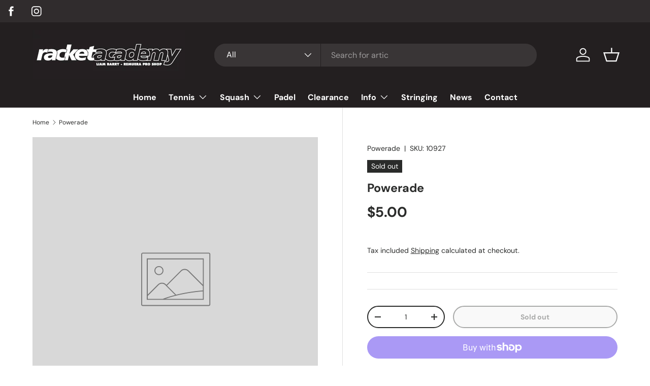

--- FILE ---
content_type: text/html; charset=utf-8
request_url: https://racketacademy.kiwi/products/powerade
body_size: 46165
content:
<!doctype html>
<html class="no-js" lang="en" dir="ltr">
<head>
  <script src="https://t.contentsquare.net/uxa/69fff8d71ad48.js"></script><meta charset="utf-8">
<meta name="viewport" content="width=device-width,initial-scale=1">
<title>Powerade &ndash; Racket Academy</title><link rel="canonical" href="https://racketacademy.kiwi/products/powerade"><link rel="icon" href="//racketacademy.kiwi/cdn/shop/files/RacketAcademy_Logos_Small_5490d7c6-6e6e-4358-8e3d-820bcc4e1776.jpg?crop=center&height=48&v=1701066821&width=48" type="image/jpg">
  <link rel="apple-touch-icon" href="//racketacademy.kiwi/cdn/shop/files/RacketAcademy_Logos_Small_5490d7c6-6e6e-4358-8e3d-820bcc4e1776.jpg?crop=center&height=180&v=1701066821&width=180"><meta property="og:site_name" content="Racket Academy">
<meta property="og:url" content="https://racketacademy.kiwi/products/powerade">
<meta property="og:title" content="Powerade">
<meta property="og:type" content="product">
<meta property="og:description" content="Find your next tennis and squash gear at Racket Academy. Shop the latest rackets, equipment, and accessories to elevate your game. Visit us now for expert advice and exclusive deals!"><meta property="og:price:amount" content="5.00">
  <meta property="og:price:currency" content="NZD"><meta name="twitter:card" content="summary_large_image">
<meta name="twitter:title" content="Powerade">
<meta name="twitter:description" content="Find your next tennis and squash gear at Racket Academy. Shop the latest rackets, equipment, and accessories to elevate your game. Visit us now for expert advice and exclusive deals!">
<link rel="preload" href="//racketacademy.kiwi/cdn/shop/t/2/assets/main.css?v=131442039570320275011706202742" as="style"><style data-shopify>
@font-face {
  font-family: "DM Sans";
  font-weight: 400;
  font-style: normal;
  font-display: swap;
  src: url("//racketacademy.kiwi/cdn/fonts/dm_sans/dmsans_n4.ec80bd4dd7e1a334c969c265873491ae56018d72.woff2") format("woff2"),
       url("//racketacademy.kiwi/cdn/fonts/dm_sans/dmsans_n4.87bdd914d8a61247b911147ae68e754d695c58a6.woff") format("woff");
}
@font-face {
  font-family: "DM Sans";
  font-weight: 700;
  font-style: normal;
  font-display: swap;
  src: url("//racketacademy.kiwi/cdn/fonts/dm_sans/dmsans_n7.97e21d81502002291ea1de8aefb79170c6946ce5.woff2") format("woff2"),
       url("//racketacademy.kiwi/cdn/fonts/dm_sans/dmsans_n7.af5c214f5116410ca1d53a2090665620e78e2e1b.woff") format("woff");
}
@font-face {
  font-family: "DM Sans";
  font-weight: 400;
  font-style: italic;
  font-display: swap;
  src: url("//racketacademy.kiwi/cdn/fonts/dm_sans/dmsans_i4.b8fe05e69ee95d5a53155c346957d8cbf5081c1a.woff2") format("woff2"),
       url("//racketacademy.kiwi/cdn/fonts/dm_sans/dmsans_i4.403fe28ee2ea63e142575c0aa47684d65f8c23a0.woff") format("woff");
}
@font-face {
  font-family: "DM Sans";
  font-weight: 700;
  font-style: italic;
  font-display: swap;
  src: url("//racketacademy.kiwi/cdn/fonts/dm_sans/dmsans_i7.52b57f7d7342eb7255084623d98ab83fd96e7f9b.woff2") format("woff2"),
       url("//racketacademy.kiwi/cdn/fonts/dm_sans/dmsans_i7.d5e14ef18a1d4a8ce78a4187580b4eb1759c2eda.woff") format("woff");
}
@font-face {
  font-family: "DM Sans";
  font-weight: 700;
  font-style: normal;
  font-display: swap;
  src: url("//racketacademy.kiwi/cdn/fonts/dm_sans/dmsans_n7.97e21d81502002291ea1de8aefb79170c6946ce5.woff2") format("woff2"),
       url("//racketacademy.kiwi/cdn/fonts/dm_sans/dmsans_n7.af5c214f5116410ca1d53a2090665620e78e2e1b.woff") format("woff");
}
@font-face {
  font-family: "DM Sans";
  font-weight: 700;
  font-style: normal;
  font-display: swap;
  src: url("//racketacademy.kiwi/cdn/fonts/dm_sans/dmsans_n7.97e21d81502002291ea1de8aefb79170c6946ce5.woff2") format("woff2"),
       url("//racketacademy.kiwi/cdn/fonts/dm_sans/dmsans_n7.af5c214f5116410ca1d53a2090665620e78e2e1b.woff") format("woff");
}
:root {
      --bg-color: 255 255 255 / 1.0;
      --bg-color-og: 255 255 255 / 1.0;
      --heading-color: 42 43 42;
      --text-color: 42 43 42;
      --text-color-og: 42 43 42;
      --scrollbar-color: 42 43 42;
      --link-color: 42 43 42;
      --link-color-og: 42 43 42;
      --star-color: 255 159 28;--swatch-border-color-default: 212 213 212;
        --swatch-border-color-active: 149 149 149;
        --swatch-card-size: 24px;
        --swatch-variant-picker-size: 64px;--color-scheme-1-bg: 244 244 244 / 1.0;
      --color-scheme-1-grad: linear-gradient(180deg, rgba(244, 244, 244, 1), rgba(244, 244, 244, 1) 100%);
      --color-scheme-1-heading: 42 43 42;
      --color-scheme-1-text: 42 43 42;
      --color-scheme-1-btn-bg: 239 144 30;
      --color-scheme-1-btn-text: 255 255 255;
      --color-scheme-1-btn-bg-hover: 242 168 78;--color-scheme-2-bg: 35 31 32 / 1.0;
      --color-scheme-2-grad: linear-gradient(225deg, rgba(35, 31, 32, 1) 8%, rgba(41, 47, 54, 1) 56%, rgba(35, 31, 32, 1) 92%);
      --color-scheme-2-heading: 239 144 30;
      --color-scheme-2-text: 255 255 255;
      --color-scheme-2-btn-bg: 239 144 30;
      --color-scheme-2-btn-text: 255 255 255;
      --color-scheme-2-btn-bg-hover: 242 168 78;--color-scheme-3-bg: 255 88 13 / 1.0;
      --color-scheme-3-grad: linear-gradient(46deg, rgba(234, 73, 0, 1) 8%, rgba(234, 73, 0, 1) 32%, rgba(255, 88, 13, 0.88) 92%);
      --color-scheme-3-heading: 255 255 255;
      --color-scheme-3-text: 255 255 255;
      --color-scheme-3-btn-bg: 42 43 42;
      --color-scheme-3-btn-text: 255 255 255;
      --color-scheme-3-btn-bg-hover: 82 83 82;

      --drawer-bg-color: 255 255 255 / 1.0;
      --drawer-text-color: 42 43 42;

      --panel-bg-color: 244 244 244 / 1.0;
      --panel-heading-color: 42 43 42;
      --panel-text-color: 42 43 42;

      --in-stock-text-color: 44 126 63;
      --low-stock-text-color: 210 134 26;
      --very-low-stock-text-color: 180 12 28;
      --no-stock-text-color: 119 119 119;
      --no-stock-backordered-text-color: 119 119 119;

      --error-bg-color: 252 237 238;
      --error-text-color: 180 12 28;
      --success-bg-color: 232 246 234;
      --success-text-color: 44 126 63;
      --info-bg-color: 228 237 250;
      --info-text-color: 26 102 210;

      --heading-font-family: "DM Sans", sans-serif;
      --heading-font-style: normal;
      --heading-font-weight: 700;
      --heading-scale-start: 4;

      --navigation-font-family: "DM Sans", sans-serif;
      --navigation-font-style: normal;
      --navigation-font-weight: 700;--heading-text-transform: none;
--subheading-text-transform: none;
      --body-font-family: "DM Sans", sans-serif;
      --body-font-style: normal;
      --body-font-weight: 400;
      --body-font-size: 16;

      --section-gap: 48;
      --heading-gap: calc(8 * var(--space-unit));--grid-column-gap: 20px;--btn-bg-color: 35 31 32;
      --btn-bg-hover-color: 76 72 72;
      --btn-text-color: 255 255 255;
      --btn-bg-color-og: 35 31 32;
      --btn-text-color-og: 255 255 255;
      --btn-alt-bg-color: 255 255 255;
      --btn-alt-bg-alpha: 1.0;
      --btn-alt-text-color: 42 43 42;
      --btn-border-width: 2px;
      --btn-padding-y: 12px;

      
      --btn-border-radius: 28px;
      

      --btn-lg-border-radius: 50%;
      --btn-icon-border-radius: 50%;
      --input-with-btn-inner-radius: var(--btn-border-radius);

      --input-bg-color: 255 255 255 / 1.0;
      --input-text-color: 42 43 42;
      --input-border-width: 2px;
      --input-border-radius: 26px;
      --textarea-border-radius: 12px;
      --input-border-radius: 28px;
      --input-lg-border-radius: 34px;
      --input-bg-color-diff-3: #f7f7f7;
      --input-bg-color-diff-6: #f0f0f0;

      --modal-border-radius: 16px;
      --modal-overlay-color: 0 0 0;
      --modal-overlay-opacity: 0.4;
      --drawer-border-radius: 16px;
      --overlay-border-radius: 0px;--custom-label-bg-color: 13 44 84;
      --custom-label-text-color: 255 255 255;--sale-label-bg-color: 170 17 85;
      --sale-label-text-color: 255 255 255;--sold-out-label-bg-color: 42 43 42;
      --sold-out-label-text-color: 255 255 255;--new-label-bg-color: 127 184 0;
      --new-label-text-color: 255 255 255;--preorder-label-bg-color: 0 166 237;
      --preorder-label-text-color: 255 255 255;

      --page-width: 1260px;
      --gutter-sm: 20px;
      --gutter-md: 32px;
      --gutter-lg: 64px;

      --payment-terms-bg-color: #ffffff;

      --coll-card-bg-color: #F9F9F9;
      --coll-card-border-color: #f2f2f2;
        
          --aos-animate-duration: 0.6s;
        

        
          --aos-min-width: 0;
        
      

      --reading-width: 48em;
    }

    @media (max-width: 769px) {
      :root {
        --reading-width: 36em;
      }
    }
  </style><link rel="stylesheet" href="//racketacademy.kiwi/cdn/shop/t/2/assets/main.css?v=131442039570320275011706202742">
  <script src="//racketacademy.kiwi/cdn/shop/t/2/assets/main.js?v=15196979400931759961706202742" defer="defer"></script><link rel="preload" href="//racketacademy.kiwi/cdn/fonts/dm_sans/dmsans_n4.ec80bd4dd7e1a334c969c265873491ae56018d72.woff2" as="font" type="font/woff2" crossorigin fetchpriority="high"><link rel="preload" href="//racketacademy.kiwi/cdn/fonts/dm_sans/dmsans_n7.97e21d81502002291ea1de8aefb79170c6946ce5.woff2" as="font" type="font/woff2" crossorigin fetchpriority="high"><script>window.performance && window.performance.mark && window.performance.mark('shopify.content_for_header.start');</script><meta name="google-site-verification" content="oiIxL4Xw7-2e7Bp2Im2V1Ro8DDIH1RlO9GWiP7JWc6Q">
<meta id="shopify-digital-wallet" name="shopify-digital-wallet" content="/63198363805/digital_wallets/dialog">
<meta name="shopify-checkout-api-token" content="a37e7f92c4476a3b21f84119f32259e9">
<link rel="alternate" type="application/json+oembed" href="https://racketacademy.kiwi/products/powerade.oembed">
<script async="async" src="/checkouts/internal/preloads.js?locale=en-NZ"></script>
<link rel="preconnect" href="https://shop.app" crossorigin="anonymous">
<script async="async" src="https://shop.app/checkouts/internal/preloads.js?locale=en-NZ&shop_id=63198363805" crossorigin="anonymous"></script>
<script id="apple-pay-shop-capabilities" type="application/json">{"shopId":63198363805,"countryCode":"NZ","currencyCode":"NZD","merchantCapabilities":["supports3DS"],"merchantId":"gid:\/\/shopify\/Shop\/63198363805","merchantName":"Racket Academy","requiredBillingContactFields":["postalAddress","email"],"requiredShippingContactFields":["postalAddress","email"],"shippingType":"shipping","supportedNetworks":["visa","masterCard","amex","jcb"],"total":{"type":"pending","label":"Racket Academy","amount":"1.00"},"shopifyPaymentsEnabled":true,"supportsSubscriptions":true}</script>
<script id="shopify-features" type="application/json">{"accessToken":"a37e7f92c4476a3b21f84119f32259e9","betas":["rich-media-storefront-analytics"],"domain":"racketacademy.kiwi","predictiveSearch":true,"shopId":63198363805,"locale":"en"}</script>
<script>var Shopify = Shopify || {};
Shopify.shop = "racketacademyteststore.myshopify.com";
Shopify.locale = "en";
Shopify.currency = {"active":"NZD","rate":"1.0"};
Shopify.country = "NZ";
Shopify.theme = {"name":"Enterprise","id":134004670621,"schema_name":"Enterprise","schema_version":"1.4.2","theme_store_id":1657,"role":"main"};
Shopify.theme.handle = "null";
Shopify.theme.style = {"id":null,"handle":null};
Shopify.cdnHost = "racketacademy.kiwi/cdn";
Shopify.routes = Shopify.routes || {};
Shopify.routes.root = "/";</script>
<script type="module">!function(o){(o.Shopify=o.Shopify||{}).modules=!0}(window);</script>
<script>!function(o){function n(){var o=[];function n(){o.push(Array.prototype.slice.apply(arguments))}return n.q=o,n}var t=o.Shopify=o.Shopify||{};t.loadFeatures=n(),t.autoloadFeatures=n()}(window);</script>
<script>
  window.ShopifyPay = window.ShopifyPay || {};
  window.ShopifyPay.apiHost = "shop.app\/pay";
  window.ShopifyPay.redirectState = null;
</script>
<script id="shop-js-analytics" type="application/json">{"pageType":"product"}</script>
<script defer="defer" async type="module" src="//racketacademy.kiwi/cdn/shopifycloud/shop-js/modules/v2/client.init-shop-cart-sync_BApSsMSl.en.esm.js"></script>
<script defer="defer" async type="module" src="//racketacademy.kiwi/cdn/shopifycloud/shop-js/modules/v2/chunk.common_CBoos6YZ.esm.js"></script>
<script type="module">
  await import("//racketacademy.kiwi/cdn/shopifycloud/shop-js/modules/v2/client.init-shop-cart-sync_BApSsMSl.en.esm.js");
await import("//racketacademy.kiwi/cdn/shopifycloud/shop-js/modules/v2/chunk.common_CBoos6YZ.esm.js");

  window.Shopify.SignInWithShop?.initShopCartSync?.({"fedCMEnabled":true,"windoidEnabled":true});

</script>
<script>
  window.Shopify = window.Shopify || {};
  if (!window.Shopify.featureAssets) window.Shopify.featureAssets = {};
  window.Shopify.featureAssets['shop-js'] = {"shop-cart-sync":["modules/v2/client.shop-cart-sync_DJczDl9f.en.esm.js","modules/v2/chunk.common_CBoos6YZ.esm.js"],"init-fed-cm":["modules/v2/client.init-fed-cm_BzwGC0Wi.en.esm.js","modules/v2/chunk.common_CBoos6YZ.esm.js"],"init-windoid":["modules/v2/client.init-windoid_BS26ThXS.en.esm.js","modules/v2/chunk.common_CBoos6YZ.esm.js"],"init-shop-email-lookup-coordinator":["modules/v2/client.init-shop-email-lookup-coordinator_DFwWcvrS.en.esm.js","modules/v2/chunk.common_CBoos6YZ.esm.js"],"shop-cash-offers":["modules/v2/client.shop-cash-offers_DthCPNIO.en.esm.js","modules/v2/chunk.common_CBoos6YZ.esm.js","modules/v2/chunk.modal_Bu1hFZFC.esm.js"],"shop-button":["modules/v2/client.shop-button_D_JX508o.en.esm.js","modules/v2/chunk.common_CBoos6YZ.esm.js"],"shop-toast-manager":["modules/v2/client.shop-toast-manager_tEhgP2F9.en.esm.js","modules/v2/chunk.common_CBoos6YZ.esm.js"],"avatar":["modules/v2/client.avatar_BTnouDA3.en.esm.js"],"pay-button":["modules/v2/client.pay-button_BuNmcIr_.en.esm.js","modules/v2/chunk.common_CBoos6YZ.esm.js"],"init-shop-cart-sync":["modules/v2/client.init-shop-cart-sync_BApSsMSl.en.esm.js","modules/v2/chunk.common_CBoos6YZ.esm.js"],"shop-login-button":["modules/v2/client.shop-login-button_DwLgFT0K.en.esm.js","modules/v2/chunk.common_CBoos6YZ.esm.js","modules/v2/chunk.modal_Bu1hFZFC.esm.js"],"init-customer-accounts-sign-up":["modules/v2/client.init-customer-accounts-sign-up_TlVCiykN.en.esm.js","modules/v2/client.shop-login-button_DwLgFT0K.en.esm.js","modules/v2/chunk.common_CBoos6YZ.esm.js","modules/v2/chunk.modal_Bu1hFZFC.esm.js"],"init-shop-for-new-customer-accounts":["modules/v2/client.init-shop-for-new-customer-accounts_DrjXSI53.en.esm.js","modules/v2/client.shop-login-button_DwLgFT0K.en.esm.js","modules/v2/chunk.common_CBoos6YZ.esm.js","modules/v2/chunk.modal_Bu1hFZFC.esm.js"],"init-customer-accounts":["modules/v2/client.init-customer-accounts_C0Oh2ljF.en.esm.js","modules/v2/client.shop-login-button_DwLgFT0K.en.esm.js","modules/v2/chunk.common_CBoos6YZ.esm.js","modules/v2/chunk.modal_Bu1hFZFC.esm.js"],"shop-follow-button":["modules/v2/client.shop-follow-button_C5D3XtBb.en.esm.js","modules/v2/chunk.common_CBoos6YZ.esm.js","modules/v2/chunk.modal_Bu1hFZFC.esm.js"],"checkout-modal":["modules/v2/client.checkout-modal_8TC_1FUY.en.esm.js","modules/v2/chunk.common_CBoos6YZ.esm.js","modules/v2/chunk.modal_Bu1hFZFC.esm.js"],"lead-capture":["modules/v2/client.lead-capture_D-pmUjp9.en.esm.js","modules/v2/chunk.common_CBoos6YZ.esm.js","modules/v2/chunk.modal_Bu1hFZFC.esm.js"],"shop-login":["modules/v2/client.shop-login_BmtnoEUo.en.esm.js","modules/v2/chunk.common_CBoos6YZ.esm.js","modules/v2/chunk.modal_Bu1hFZFC.esm.js"],"payment-terms":["modules/v2/client.payment-terms_BHOWV7U_.en.esm.js","modules/v2/chunk.common_CBoos6YZ.esm.js","modules/v2/chunk.modal_Bu1hFZFC.esm.js"]};
</script>
<script>(function() {
  var isLoaded = false;
  function asyncLoad() {
    if (isLoaded) return;
    isLoaded = true;
    var urls = ["https:\/\/chimpstatic.com\/mcjs-connected\/js\/users\/39e68b3f1c42f6f257d01feba\/5672a3a9b86c14a55045e3da0.js?shop=racketacademyteststore.myshopify.com"];
    for (var i = 0; i < urls.length; i++) {
      var s = document.createElement('script');
      s.type = 'text/javascript';
      s.async = true;
      s.src = urls[i];
      var x = document.getElementsByTagName('script')[0];
      x.parentNode.insertBefore(s, x);
    }
  };
  if(window.attachEvent) {
    window.attachEvent('onload', asyncLoad);
  } else {
    window.addEventListener('load', asyncLoad, false);
  }
})();</script>
<script id="__st">var __st={"a":63198363805,"offset":46800,"reqid":"04a99777-6835-4443-888a-61e119703858-1768917202","pageurl":"racketacademy.kiwi\/products\/powerade","u":"ae24d0bf19a7","p":"product","rtyp":"product","rid":7875178234013};</script>
<script>window.ShopifyPaypalV4VisibilityTracking = true;</script>
<script id="captcha-bootstrap">!function(){'use strict';const t='contact',e='account',n='new_comment',o=[[t,t],['blogs',n],['comments',n],[t,'customer']],c=[[e,'customer_login'],[e,'guest_login'],[e,'recover_customer_password'],[e,'create_customer']],r=t=>t.map((([t,e])=>`form[action*='/${t}']:not([data-nocaptcha='true']) input[name='form_type'][value='${e}']`)).join(','),a=t=>()=>t?[...document.querySelectorAll(t)].map((t=>t.form)):[];function s(){const t=[...o],e=r(t);return a(e)}const i='password',u='form_key',d=['recaptcha-v3-token','g-recaptcha-response','h-captcha-response',i],f=()=>{try{return window.sessionStorage}catch{return}},m='__shopify_v',_=t=>t.elements[u];function p(t,e,n=!1){try{const o=window.sessionStorage,c=JSON.parse(o.getItem(e)),{data:r}=function(t){const{data:e,action:n}=t;return t[m]||n?{data:e,action:n}:{data:t,action:n}}(c);for(const[e,n]of Object.entries(r))t.elements[e]&&(t.elements[e].value=n);n&&o.removeItem(e)}catch(o){console.error('form repopulation failed',{error:o})}}const l='form_type',E='cptcha';function T(t){t.dataset[E]=!0}const w=window,h=w.document,L='Shopify',v='ce_forms',y='captcha';let A=!1;((t,e)=>{const n=(g='f06e6c50-85a8-45c8-87d0-21a2b65856fe',I='https://cdn.shopify.com/shopifycloud/storefront-forms-hcaptcha/ce_storefront_forms_captcha_hcaptcha.v1.5.2.iife.js',D={infoText:'Protected by hCaptcha',privacyText:'Privacy',termsText:'Terms'},(t,e,n)=>{const o=w[L][v],c=o.bindForm;if(c)return c(t,g,e,D).then(n);var r;o.q.push([[t,g,e,D],n]),r=I,A||(h.body.append(Object.assign(h.createElement('script'),{id:'captcha-provider',async:!0,src:r})),A=!0)});var g,I,D;w[L]=w[L]||{},w[L][v]=w[L][v]||{},w[L][v].q=[],w[L][y]=w[L][y]||{},w[L][y].protect=function(t,e){n(t,void 0,e),T(t)},Object.freeze(w[L][y]),function(t,e,n,w,h,L){const[v,y,A,g]=function(t,e,n){const i=e?o:[],u=t?c:[],d=[...i,...u],f=r(d),m=r(i),_=r(d.filter((([t,e])=>n.includes(e))));return[a(f),a(m),a(_),s()]}(w,h,L),I=t=>{const e=t.target;return e instanceof HTMLFormElement?e:e&&e.form},D=t=>v().includes(t);t.addEventListener('submit',(t=>{const e=I(t);if(!e)return;const n=D(e)&&!e.dataset.hcaptchaBound&&!e.dataset.recaptchaBound,o=_(e),c=g().includes(e)&&(!o||!o.value);(n||c)&&t.preventDefault(),c&&!n&&(function(t){try{if(!f())return;!function(t){const e=f();if(!e)return;const n=_(t);if(!n)return;const o=n.value;o&&e.removeItem(o)}(t);const e=Array.from(Array(32),(()=>Math.random().toString(36)[2])).join('');!function(t,e){_(t)||t.append(Object.assign(document.createElement('input'),{type:'hidden',name:u})),t.elements[u].value=e}(t,e),function(t,e){const n=f();if(!n)return;const o=[...t.querySelectorAll(`input[type='${i}']`)].map((({name:t})=>t)),c=[...d,...o],r={};for(const[a,s]of new FormData(t).entries())c.includes(a)||(r[a]=s);n.setItem(e,JSON.stringify({[m]:1,action:t.action,data:r}))}(t,e)}catch(e){console.error('failed to persist form',e)}}(e),e.submit())}));const S=(t,e)=>{t&&!t.dataset[E]&&(n(t,e.some((e=>e===t))),T(t))};for(const o of['focusin','change'])t.addEventListener(o,(t=>{const e=I(t);D(e)&&S(e,y())}));const B=e.get('form_key'),M=e.get(l),P=B&&M;t.addEventListener('DOMContentLoaded',(()=>{const t=y();if(P)for(const e of t)e.elements[l].value===M&&p(e,B);[...new Set([...A(),...v().filter((t=>'true'===t.dataset.shopifyCaptcha))])].forEach((e=>S(e,t)))}))}(h,new URLSearchParams(w.location.search),n,t,e,['guest_login'])})(!0,!0)}();</script>
<script integrity="sha256-4kQ18oKyAcykRKYeNunJcIwy7WH5gtpwJnB7kiuLZ1E=" data-source-attribution="shopify.loadfeatures" defer="defer" src="//racketacademy.kiwi/cdn/shopifycloud/storefront/assets/storefront/load_feature-a0a9edcb.js" crossorigin="anonymous"></script>
<script crossorigin="anonymous" defer="defer" src="//racketacademy.kiwi/cdn/shopifycloud/storefront/assets/shopify_pay/storefront-65b4c6d7.js?v=20250812"></script>
<script data-source-attribution="shopify.dynamic_checkout.dynamic.init">var Shopify=Shopify||{};Shopify.PaymentButton=Shopify.PaymentButton||{isStorefrontPortableWallets:!0,init:function(){window.Shopify.PaymentButton.init=function(){};var t=document.createElement("script");t.src="https://racketacademy.kiwi/cdn/shopifycloud/portable-wallets/latest/portable-wallets.en.js",t.type="module",document.head.appendChild(t)}};
</script>
<script data-source-attribution="shopify.dynamic_checkout.buyer_consent">
  function portableWalletsHideBuyerConsent(e){var t=document.getElementById("shopify-buyer-consent"),n=document.getElementById("shopify-subscription-policy-button");t&&n&&(t.classList.add("hidden"),t.setAttribute("aria-hidden","true"),n.removeEventListener("click",e))}function portableWalletsShowBuyerConsent(e){var t=document.getElementById("shopify-buyer-consent"),n=document.getElementById("shopify-subscription-policy-button");t&&n&&(t.classList.remove("hidden"),t.removeAttribute("aria-hidden"),n.addEventListener("click",e))}window.Shopify?.PaymentButton&&(window.Shopify.PaymentButton.hideBuyerConsent=portableWalletsHideBuyerConsent,window.Shopify.PaymentButton.showBuyerConsent=portableWalletsShowBuyerConsent);
</script>
<script>
  function portableWalletsCleanup(e){e&&e.src&&console.error("Failed to load portable wallets script "+e.src);var t=document.querySelectorAll("shopify-accelerated-checkout .shopify-payment-button__skeleton, shopify-accelerated-checkout-cart .wallet-cart-button__skeleton"),e=document.getElementById("shopify-buyer-consent");for(let e=0;e<t.length;e++)t[e].remove();e&&e.remove()}function portableWalletsNotLoadedAsModule(e){e instanceof ErrorEvent&&"string"==typeof e.message&&e.message.includes("import.meta")&&"string"==typeof e.filename&&e.filename.includes("portable-wallets")&&(window.removeEventListener("error",portableWalletsNotLoadedAsModule),window.Shopify.PaymentButton.failedToLoad=e,"loading"===document.readyState?document.addEventListener("DOMContentLoaded",window.Shopify.PaymentButton.init):window.Shopify.PaymentButton.init())}window.addEventListener("error",portableWalletsNotLoadedAsModule);
</script>

<script type="module" src="https://racketacademy.kiwi/cdn/shopifycloud/portable-wallets/latest/portable-wallets.en.js" onError="portableWalletsCleanup(this)" crossorigin="anonymous"></script>
<script nomodule>
  document.addEventListener("DOMContentLoaded", portableWalletsCleanup);
</script>

<link id="shopify-accelerated-checkout-styles" rel="stylesheet" media="screen" href="https://racketacademy.kiwi/cdn/shopifycloud/portable-wallets/latest/accelerated-checkout-backwards-compat.css" crossorigin="anonymous">
<style id="shopify-accelerated-checkout-cart">
        #shopify-buyer-consent {
  margin-top: 1em;
  display: inline-block;
  width: 100%;
}

#shopify-buyer-consent.hidden {
  display: none;
}

#shopify-subscription-policy-button {
  background: none;
  border: none;
  padding: 0;
  text-decoration: underline;
  font-size: inherit;
  cursor: pointer;
}

#shopify-subscription-policy-button::before {
  box-shadow: none;
}

      </style>
<script id="sections-script" data-sections="header,footer" defer="defer" src="//racketacademy.kiwi/cdn/shop/t/2/compiled_assets/scripts.js?v=268"></script>
<script>window.performance && window.performance.mark && window.performance.mark('shopify.content_for_header.end');</script>

    <script src="//racketacademy.kiwi/cdn/shop/t/2/assets/animate-on-scroll.js?v=15249566486942820451700187467" defer="defer"></script>
    <link rel="stylesheet" href="//racketacademy.kiwi/cdn/shop/t/2/assets/animate-on-scroll.css?v=116194678796051782541700187467">
  

  <script>document.documentElement.className = document.documentElement.className.replace('no-js', 'js');</script><!-- CC Custom Head Start --><!-- CC Custom Head End --><script src="https://cdn.shopify.com/extensions/019aa1c0-00f0-76ef-9849-4a8b12c694ce/make-an-offer-63/assets/magical-make-an-offer.js" type="text/javascript" defer="defer"></script>
<link href="https://cdn.shopify.com/extensions/019aa1c0-00f0-76ef-9849-4a8b12c694ce/make-an-offer-63/assets/magical-make-an-offer.css" rel="stylesheet" type="text/css" media="all">
<link href="https://monorail-edge.shopifysvc.com" rel="dns-prefetch">
<script>(function(){if ("sendBeacon" in navigator && "performance" in window) {try {var session_token_from_headers = performance.getEntriesByType('navigation')[0].serverTiming.find(x => x.name == '_s').description;} catch {var session_token_from_headers = undefined;}var session_cookie_matches = document.cookie.match(/_shopify_s=([^;]*)/);var session_token_from_cookie = session_cookie_matches && session_cookie_matches.length === 2 ? session_cookie_matches[1] : "";var session_token = session_token_from_headers || session_token_from_cookie || "";function handle_abandonment_event(e) {var entries = performance.getEntries().filter(function(entry) {return /monorail-edge.shopifysvc.com/.test(entry.name);});if (!window.abandonment_tracked && entries.length === 0) {window.abandonment_tracked = true;var currentMs = Date.now();var navigation_start = performance.timing.navigationStart;var payload = {shop_id: 63198363805,url: window.location.href,navigation_start,duration: currentMs - navigation_start,session_token,page_type: "product"};window.navigator.sendBeacon("https://monorail-edge.shopifysvc.com/v1/produce", JSON.stringify({schema_id: "online_store_buyer_site_abandonment/1.1",payload: payload,metadata: {event_created_at_ms: currentMs,event_sent_at_ms: currentMs}}));}}window.addEventListener('pagehide', handle_abandonment_event);}}());</script>
<script id="web-pixels-manager-setup">(function e(e,d,r,n,o){if(void 0===o&&(o={}),!Boolean(null===(a=null===(i=window.Shopify)||void 0===i?void 0:i.analytics)||void 0===a?void 0:a.replayQueue)){var i,a;window.Shopify=window.Shopify||{};var t=window.Shopify;t.analytics=t.analytics||{};var s=t.analytics;s.replayQueue=[],s.publish=function(e,d,r){return s.replayQueue.push([e,d,r]),!0};try{self.performance.mark("wpm:start")}catch(e){}var l=function(){var e={modern:/Edge?\/(1{2}[4-9]|1[2-9]\d|[2-9]\d{2}|\d{4,})\.\d+(\.\d+|)|Firefox\/(1{2}[4-9]|1[2-9]\d|[2-9]\d{2}|\d{4,})\.\d+(\.\d+|)|Chrom(ium|e)\/(9{2}|\d{3,})\.\d+(\.\d+|)|(Maci|X1{2}).+ Version\/(15\.\d+|(1[6-9]|[2-9]\d|\d{3,})\.\d+)([,.]\d+|)( \(\w+\)|)( Mobile\/\w+|) Safari\/|Chrome.+OPR\/(9{2}|\d{3,})\.\d+\.\d+|(CPU[ +]OS|iPhone[ +]OS|CPU[ +]iPhone|CPU IPhone OS|CPU iPad OS)[ +]+(15[._]\d+|(1[6-9]|[2-9]\d|\d{3,})[._]\d+)([._]\d+|)|Android:?[ /-](13[3-9]|1[4-9]\d|[2-9]\d{2}|\d{4,})(\.\d+|)(\.\d+|)|Android.+Firefox\/(13[5-9]|1[4-9]\d|[2-9]\d{2}|\d{4,})\.\d+(\.\d+|)|Android.+Chrom(ium|e)\/(13[3-9]|1[4-9]\d|[2-9]\d{2}|\d{4,})\.\d+(\.\d+|)|SamsungBrowser\/([2-9]\d|\d{3,})\.\d+/,legacy:/Edge?\/(1[6-9]|[2-9]\d|\d{3,})\.\d+(\.\d+|)|Firefox\/(5[4-9]|[6-9]\d|\d{3,})\.\d+(\.\d+|)|Chrom(ium|e)\/(5[1-9]|[6-9]\d|\d{3,})\.\d+(\.\d+|)([\d.]+$|.*Safari\/(?![\d.]+ Edge\/[\d.]+$))|(Maci|X1{2}).+ Version\/(10\.\d+|(1[1-9]|[2-9]\d|\d{3,})\.\d+)([,.]\d+|)( \(\w+\)|)( Mobile\/\w+|) Safari\/|Chrome.+OPR\/(3[89]|[4-9]\d|\d{3,})\.\d+\.\d+|(CPU[ +]OS|iPhone[ +]OS|CPU[ +]iPhone|CPU IPhone OS|CPU iPad OS)[ +]+(10[._]\d+|(1[1-9]|[2-9]\d|\d{3,})[._]\d+)([._]\d+|)|Android:?[ /-](13[3-9]|1[4-9]\d|[2-9]\d{2}|\d{4,})(\.\d+|)(\.\d+|)|Mobile Safari.+OPR\/([89]\d|\d{3,})\.\d+\.\d+|Android.+Firefox\/(13[5-9]|1[4-9]\d|[2-9]\d{2}|\d{4,})\.\d+(\.\d+|)|Android.+Chrom(ium|e)\/(13[3-9]|1[4-9]\d|[2-9]\d{2}|\d{4,})\.\d+(\.\d+|)|Android.+(UC? ?Browser|UCWEB|U3)[ /]?(15\.([5-9]|\d{2,})|(1[6-9]|[2-9]\d|\d{3,})\.\d+)\.\d+|SamsungBrowser\/(5\.\d+|([6-9]|\d{2,})\.\d+)|Android.+MQ{2}Browser\/(14(\.(9|\d{2,})|)|(1[5-9]|[2-9]\d|\d{3,})(\.\d+|))(\.\d+|)|K[Aa][Ii]OS\/(3\.\d+|([4-9]|\d{2,})\.\d+)(\.\d+|)/},d=e.modern,r=e.legacy,n=navigator.userAgent;return n.match(d)?"modern":n.match(r)?"legacy":"unknown"}(),u="modern"===l?"modern":"legacy",c=(null!=n?n:{modern:"",legacy:""})[u],f=function(e){return[e.baseUrl,"/wpm","/b",e.hashVersion,"modern"===e.buildTarget?"m":"l",".js"].join("")}({baseUrl:d,hashVersion:r,buildTarget:u}),m=function(e){var d=e.version,r=e.bundleTarget,n=e.surface,o=e.pageUrl,i=e.monorailEndpoint;return{emit:function(e){var a=e.status,t=e.errorMsg,s=(new Date).getTime(),l=JSON.stringify({metadata:{event_sent_at_ms:s},events:[{schema_id:"web_pixels_manager_load/3.1",payload:{version:d,bundle_target:r,page_url:o,status:a,surface:n,error_msg:t},metadata:{event_created_at_ms:s}}]});if(!i)return console&&console.warn&&console.warn("[Web Pixels Manager] No Monorail endpoint provided, skipping logging."),!1;try{return self.navigator.sendBeacon.bind(self.navigator)(i,l)}catch(e){}var u=new XMLHttpRequest;try{return u.open("POST",i,!0),u.setRequestHeader("Content-Type","text/plain"),u.send(l),!0}catch(e){return console&&console.warn&&console.warn("[Web Pixels Manager] Got an unhandled error while logging to Monorail."),!1}}}}({version:r,bundleTarget:l,surface:e.surface,pageUrl:self.location.href,monorailEndpoint:e.monorailEndpoint});try{o.browserTarget=l,function(e){var d=e.src,r=e.async,n=void 0===r||r,o=e.onload,i=e.onerror,a=e.sri,t=e.scriptDataAttributes,s=void 0===t?{}:t,l=document.createElement("script"),u=document.querySelector("head"),c=document.querySelector("body");if(l.async=n,l.src=d,a&&(l.integrity=a,l.crossOrigin="anonymous"),s)for(var f in s)if(Object.prototype.hasOwnProperty.call(s,f))try{l.dataset[f]=s[f]}catch(e){}if(o&&l.addEventListener("load",o),i&&l.addEventListener("error",i),u)u.appendChild(l);else{if(!c)throw new Error("Did not find a head or body element to append the script");c.appendChild(l)}}({src:f,async:!0,onload:function(){if(!function(){var e,d;return Boolean(null===(d=null===(e=window.Shopify)||void 0===e?void 0:e.analytics)||void 0===d?void 0:d.initialized)}()){var d=window.webPixelsManager.init(e)||void 0;if(d){var r=window.Shopify.analytics;r.replayQueue.forEach((function(e){var r=e[0],n=e[1],o=e[2];d.publishCustomEvent(r,n,o)})),r.replayQueue=[],r.publish=d.publishCustomEvent,r.visitor=d.visitor,r.initialized=!0}}},onerror:function(){return m.emit({status:"failed",errorMsg:"".concat(f," has failed to load")})},sri:function(e){var d=/^sha384-[A-Za-z0-9+/=]+$/;return"string"==typeof e&&d.test(e)}(c)?c:"",scriptDataAttributes:o}),m.emit({status:"loading"})}catch(e){m.emit({status:"failed",errorMsg:(null==e?void 0:e.message)||"Unknown error"})}}})({shopId: 63198363805,storefrontBaseUrl: "https://racketacademy.kiwi",extensionsBaseUrl: "https://extensions.shopifycdn.com/cdn/shopifycloud/web-pixels-manager",monorailEndpoint: "https://monorail-edge.shopifysvc.com/unstable/produce_batch",surface: "storefront-renderer",enabledBetaFlags: ["2dca8a86"],webPixelsConfigList: [{"id":"1593868445","configuration":"{\"pixel_id\":\"1332569638324590\",\"pixel_type\":\"facebook_pixel\"}","eventPayloadVersion":"v1","runtimeContext":"OPEN","scriptVersion":"ca16bc87fe92b6042fbaa3acc2fbdaa6","type":"APP","apiClientId":2329312,"privacyPurposes":["ANALYTICS","MARKETING","SALE_OF_DATA"],"dataSharingAdjustments":{"protectedCustomerApprovalScopes":["read_customer_address","read_customer_email","read_customer_name","read_customer_personal_data","read_customer_phone"]}},{"id":"1252491421","configuration":"{\"config\":\"{\\\"google_tag_ids\\\":[\\\"G-MGBH3M6DP9\\\",\\\"AW-17323311679\\\",\\\"GT-NNZW2P8X\\\"],\\\"target_country\\\":\\\"NZ\\\",\\\"gtag_events\\\":[{\\\"type\\\":\\\"search\\\",\\\"action_label\\\":[\\\"G-MGBH3M6DP9\\\",\\\"AW-17323311679\\\/XIVLCKa-9usaEL-Es8RA\\\",\\\"AW-17323311679\\\"]},{\\\"type\\\":\\\"begin_checkout\\\",\\\"action_label\\\":[\\\"G-MGBH3M6DP9\\\",\\\"AW-17323311679\\\/d8RECNq29usaEL-Es8RA\\\",\\\"AW-17323311679\\\"]},{\\\"type\\\":\\\"view_item\\\",\\\"action_label\\\":[\\\"G-MGBH3M6DP9\\\",\\\"AW-17323311679\\\/mgJcCOO29usaEL-Es8RA\\\",\\\"MC-M91WJRCHGR\\\",\\\"AW-17323311679\\\"]},{\\\"type\\\":\\\"purchase\\\",\\\"action_label\\\":[\\\"G-MGBH3M6DP9\\\",\\\"AW-17323311679\\\/78kQCNe29usaEL-Es8RA\\\",\\\"MC-M91WJRCHGR\\\",\\\"AW-17323311679\\\"]},{\\\"type\\\":\\\"page_view\\\",\\\"action_label\\\":[\\\"G-MGBH3M6DP9\\\",\\\"AW-17323311679\\\/nxwKCOC29usaEL-Es8RA\\\",\\\"MC-M91WJRCHGR\\\",\\\"AW-17323311679\\\"]},{\\\"type\\\":\\\"add_payment_info\\\",\\\"action_label\\\":[\\\"G-MGBH3M6DP9\\\",\\\"AW-17323311679\\\/GuOWCKm-9usaEL-Es8RA\\\",\\\"AW-17323311679\\\"]},{\\\"type\\\":\\\"add_to_cart\\\",\\\"action_label\\\":[\\\"G-MGBH3M6DP9\\\",\\\"AW-17323311679\\\/C3rJCN229usaEL-Es8RA\\\",\\\"AW-17323311679\\\"]}],\\\"enable_monitoring_mode\\\":false}\"}","eventPayloadVersion":"v1","runtimeContext":"OPEN","scriptVersion":"b2a88bafab3e21179ed38636efcd8a93","type":"APP","apiClientId":1780363,"privacyPurposes":[],"dataSharingAdjustments":{"protectedCustomerApprovalScopes":["read_customer_address","read_customer_email","read_customer_name","read_customer_personal_data","read_customer_phone"]}},{"id":"shopify-app-pixel","configuration":"{}","eventPayloadVersion":"v1","runtimeContext":"STRICT","scriptVersion":"0450","apiClientId":"shopify-pixel","type":"APP","privacyPurposes":["ANALYTICS","MARKETING"]},{"id":"shopify-custom-pixel","eventPayloadVersion":"v1","runtimeContext":"LAX","scriptVersion":"0450","apiClientId":"shopify-pixel","type":"CUSTOM","privacyPurposes":["ANALYTICS","MARKETING"]}],isMerchantRequest: false,initData: {"shop":{"name":"Racket Academy","paymentSettings":{"currencyCode":"NZD"},"myshopifyDomain":"racketacademyteststore.myshopify.com","countryCode":"NZ","storefrontUrl":"https:\/\/racketacademy.kiwi"},"customer":null,"cart":null,"checkout":null,"productVariants":[{"price":{"amount":5.0,"currencyCode":"NZD"},"product":{"title":"Powerade","vendor":"Powerade","id":"7875178234013","untranslatedTitle":"Powerade","url":"\/products\/powerade","type":"Drinks"},"id":"44182339551389","image":null,"sku":"10927","title":"Default Title","untranslatedTitle":"Default Title"}],"purchasingCompany":null},},"https://racketacademy.kiwi/cdn","fcfee988w5aeb613cpc8e4bc33m6693e112",{"modern":"","legacy":""},{"shopId":"63198363805","storefrontBaseUrl":"https:\/\/racketacademy.kiwi","extensionBaseUrl":"https:\/\/extensions.shopifycdn.com\/cdn\/shopifycloud\/web-pixels-manager","surface":"storefront-renderer","enabledBetaFlags":"[\"2dca8a86\"]","isMerchantRequest":"false","hashVersion":"fcfee988w5aeb613cpc8e4bc33m6693e112","publish":"custom","events":"[[\"page_viewed\",{}],[\"product_viewed\",{\"productVariant\":{\"price\":{\"amount\":5.0,\"currencyCode\":\"NZD\"},\"product\":{\"title\":\"Powerade\",\"vendor\":\"Powerade\",\"id\":\"7875178234013\",\"untranslatedTitle\":\"Powerade\",\"url\":\"\/products\/powerade\",\"type\":\"Drinks\"},\"id\":\"44182339551389\",\"image\":null,\"sku\":\"10927\",\"title\":\"Default Title\",\"untranslatedTitle\":\"Default Title\"}}]]"});</script><script>
  window.ShopifyAnalytics = window.ShopifyAnalytics || {};
  window.ShopifyAnalytics.meta = window.ShopifyAnalytics.meta || {};
  window.ShopifyAnalytics.meta.currency = 'NZD';
  var meta = {"product":{"id":7875178234013,"gid":"gid:\/\/shopify\/Product\/7875178234013","vendor":"Powerade","type":"Drinks","handle":"powerade","variants":[{"id":44182339551389,"price":500,"name":"Powerade","public_title":null,"sku":"10927"}],"remote":false},"page":{"pageType":"product","resourceType":"product","resourceId":7875178234013,"requestId":"04a99777-6835-4443-888a-61e119703858-1768917202"}};
  for (var attr in meta) {
    window.ShopifyAnalytics.meta[attr] = meta[attr];
  }
</script>
<script class="analytics">
  (function () {
    var customDocumentWrite = function(content) {
      var jquery = null;

      if (window.jQuery) {
        jquery = window.jQuery;
      } else if (window.Checkout && window.Checkout.$) {
        jquery = window.Checkout.$;
      }

      if (jquery) {
        jquery('body').append(content);
      }
    };

    var hasLoggedConversion = function(token) {
      if (token) {
        return document.cookie.indexOf('loggedConversion=' + token) !== -1;
      }
      return false;
    }

    var setCookieIfConversion = function(token) {
      if (token) {
        var twoMonthsFromNow = new Date(Date.now());
        twoMonthsFromNow.setMonth(twoMonthsFromNow.getMonth() + 2);

        document.cookie = 'loggedConversion=' + token + '; expires=' + twoMonthsFromNow;
      }
    }

    var trekkie = window.ShopifyAnalytics.lib = window.trekkie = window.trekkie || [];
    if (trekkie.integrations) {
      return;
    }
    trekkie.methods = [
      'identify',
      'page',
      'ready',
      'track',
      'trackForm',
      'trackLink'
    ];
    trekkie.factory = function(method) {
      return function() {
        var args = Array.prototype.slice.call(arguments);
        args.unshift(method);
        trekkie.push(args);
        return trekkie;
      };
    };
    for (var i = 0; i < trekkie.methods.length; i++) {
      var key = trekkie.methods[i];
      trekkie[key] = trekkie.factory(key);
    }
    trekkie.load = function(config) {
      trekkie.config = config || {};
      trekkie.config.initialDocumentCookie = document.cookie;
      var first = document.getElementsByTagName('script')[0];
      var script = document.createElement('script');
      script.type = 'text/javascript';
      script.onerror = function(e) {
        var scriptFallback = document.createElement('script');
        scriptFallback.type = 'text/javascript';
        scriptFallback.onerror = function(error) {
                var Monorail = {
      produce: function produce(monorailDomain, schemaId, payload) {
        var currentMs = new Date().getTime();
        var event = {
          schema_id: schemaId,
          payload: payload,
          metadata: {
            event_created_at_ms: currentMs,
            event_sent_at_ms: currentMs
          }
        };
        return Monorail.sendRequest("https://" + monorailDomain + "/v1/produce", JSON.stringify(event));
      },
      sendRequest: function sendRequest(endpointUrl, payload) {
        // Try the sendBeacon API
        if (window && window.navigator && typeof window.navigator.sendBeacon === 'function' && typeof window.Blob === 'function' && !Monorail.isIos12()) {
          var blobData = new window.Blob([payload], {
            type: 'text/plain'
          });

          if (window.navigator.sendBeacon(endpointUrl, blobData)) {
            return true;
          } // sendBeacon was not successful

        } // XHR beacon

        var xhr = new XMLHttpRequest();

        try {
          xhr.open('POST', endpointUrl);
          xhr.setRequestHeader('Content-Type', 'text/plain');
          xhr.send(payload);
        } catch (e) {
          console.log(e);
        }

        return false;
      },
      isIos12: function isIos12() {
        return window.navigator.userAgent.lastIndexOf('iPhone; CPU iPhone OS 12_') !== -1 || window.navigator.userAgent.lastIndexOf('iPad; CPU OS 12_') !== -1;
      }
    };
    Monorail.produce('monorail-edge.shopifysvc.com',
      'trekkie_storefront_load_errors/1.1',
      {shop_id: 63198363805,
      theme_id: 134004670621,
      app_name: "storefront",
      context_url: window.location.href,
      source_url: "//racketacademy.kiwi/cdn/s/trekkie.storefront.cd680fe47e6c39ca5d5df5f0a32d569bc48c0f27.min.js"});

        };
        scriptFallback.async = true;
        scriptFallback.src = '//racketacademy.kiwi/cdn/s/trekkie.storefront.cd680fe47e6c39ca5d5df5f0a32d569bc48c0f27.min.js';
        first.parentNode.insertBefore(scriptFallback, first);
      };
      script.async = true;
      script.src = '//racketacademy.kiwi/cdn/s/trekkie.storefront.cd680fe47e6c39ca5d5df5f0a32d569bc48c0f27.min.js';
      first.parentNode.insertBefore(script, first);
    };
    trekkie.load(
      {"Trekkie":{"appName":"storefront","development":false,"defaultAttributes":{"shopId":63198363805,"isMerchantRequest":null,"themeId":134004670621,"themeCityHash":"9468985409769402223","contentLanguage":"en","currency":"NZD","eventMetadataId":"b8b4e29d-811b-4e84-b459-f4981262a513"},"isServerSideCookieWritingEnabled":true,"monorailRegion":"shop_domain","enabledBetaFlags":["65f19447"]},"Session Attribution":{},"S2S":{"facebookCapiEnabled":true,"source":"trekkie-storefront-renderer","apiClientId":580111}}
    );

    var loaded = false;
    trekkie.ready(function() {
      if (loaded) return;
      loaded = true;

      window.ShopifyAnalytics.lib = window.trekkie;

      var originalDocumentWrite = document.write;
      document.write = customDocumentWrite;
      try { window.ShopifyAnalytics.merchantGoogleAnalytics.call(this); } catch(error) {};
      document.write = originalDocumentWrite;

      window.ShopifyAnalytics.lib.page(null,{"pageType":"product","resourceType":"product","resourceId":7875178234013,"requestId":"04a99777-6835-4443-888a-61e119703858-1768917202","shopifyEmitted":true});

      var match = window.location.pathname.match(/checkouts\/(.+)\/(thank_you|post_purchase)/)
      var token = match? match[1]: undefined;
      if (!hasLoggedConversion(token)) {
        setCookieIfConversion(token);
        window.ShopifyAnalytics.lib.track("Viewed Product",{"currency":"NZD","variantId":44182339551389,"productId":7875178234013,"productGid":"gid:\/\/shopify\/Product\/7875178234013","name":"Powerade","price":"5.00","sku":"10927","brand":"Powerade","variant":null,"category":"Drinks","nonInteraction":true,"remote":false},undefined,undefined,{"shopifyEmitted":true});
      window.ShopifyAnalytics.lib.track("monorail:\/\/trekkie_storefront_viewed_product\/1.1",{"currency":"NZD","variantId":44182339551389,"productId":7875178234013,"productGid":"gid:\/\/shopify\/Product\/7875178234013","name":"Powerade","price":"5.00","sku":"10927","brand":"Powerade","variant":null,"category":"Drinks","nonInteraction":true,"remote":false,"referer":"https:\/\/racketacademy.kiwi\/products\/powerade"});
      }
    });


        var eventsListenerScript = document.createElement('script');
        eventsListenerScript.async = true;
        eventsListenerScript.src = "//racketacademy.kiwi/cdn/shopifycloud/storefront/assets/shop_events_listener-3da45d37.js";
        document.getElementsByTagName('head')[0].appendChild(eventsListenerScript);

})();</script>
<script
  defer
  src="https://racketacademy.kiwi/cdn/shopifycloud/perf-kit/shopify-perf-kit-3.0.4.min.js"
  data-application="storefront-renderer"
  data-shop-id="63198363805"
  data-render-region="gcp-us-central1"
  data-page-type="product"
  data-theme-instance-id="134004670621"
  data-theme-name="Enterprise"
  data-theme-version="1.4.2"
  data-monorail-region="shop_domain"
  data-resource-timing-sampling-rate="10"
  data-shs="true"
  data-shs-beacon="true"
  data-shs-export-with-fetch="true"
  data-shs-logs-sample-rate="1"
  data-shs-beacon-endpoint="https://racketacademy.kiwi/api/collect"
></script>
</head>

<body class="cc-animate-enabled">
  <a class="skip-link btn btn--primary visually-hidden" href="#main-content">Skip to content</a><!-- BEGIN sections: header-group -->
<section id="shopify-section-sections--16361511026845__custom_liquid_Vp9HEW" class="shopify-section shopify-section-group-header-group cc-custom-liquid"><div class="section relative section--full-width" data-cc-animate><div class="social-icons">
  <a href="https://www.facebook.com/p/Racket-Academy-100090961001193/" target="_blank" rel="noopener noreferrer">
    <img src="https://cdn.shopify.com/s/files/1/0631/9836/3805/files/FB-RA.png?v=1737419330" alt="Instagram" style="width: 24px; height: 24px;">
  </a>
  <a href="https://www.instagram.com/racketacademy/" target="_blank" rel="noopener noreferrer">
    <img src="https://cdn.shopify.com/s/files/1/0631/9836/3805/files/instagram-RA.png?v=1737419330" alt="Instagram" style="width: 24px; height: 24px;">
  </a>

</div></div>


<style> #shopify-section-sections--16361511026845__custom_liquid_Vp9HEW .social-icons {display: flex; justify-content: right; background-color: #302c2d;} #shopify-section-sections--16361511026845__custom_liquid_Vp9HEW .social-icons a {margin: 0 10px;} #shopify-section-sections--16361511026845__custom_liquid_Vp9HEW .social-icons img {margin-right: 6px; margin-top: 10px; margin-bottom: 10px;} </style></section><div id="shopify-section-sections--16361511026845__header" class="shopify-section shopify-section-group-header-group cc-header">
<style data-shopify>.header {
  --bg-color: 35 31 32 / 1.0;
  --text-color: 255 255 255;
  --nav-bg-color: 35 31 32;
  --nav-text-color: 255 255 255;
  --nav-child-bg-color:  35 31 32;
  --nav-child-text-color: 255 255 255;
  --header-accent-color: 255 159 28;
  --search-bg-color: #393536;
  
  
  }</style><store-header class="header bg-theme-bg text-theme-text has-motion search-is-collapsed"data-is-sticky="true"data-is-search-minimised="true"style="--header-transition-speed: 300ms">
  <header class="header__grid header__grid--left-logo container flex flex-wrap items-center">
    <div class="header__logo logo flex js-closes-menu"><a class="logo__link inline-block" href="/"><span class="flex" style="max-width: 300px;">
              <img src="//racketacademy.kiwi/cdn/shop/files/RacketAcademy_Logos_Small_5490d7c6-6e6e-4358-8e3d-820bcc4e1776.jpg?v=1701066821&width=300"
           style="object-position: 50.0% 50.0%" loading="eager"
           width="300"
           height="95"
           alt="Racket Academy">
            </span></a></div><link rel="stylesheet" href="//racketacademy.kiwi/cdn/shop/t/2/assets/predictive-search.css?v=33632668381892787391700187468">
        <script src="//racketacademy.kiwi/cdn/shop/t/2/assets/predictive-search.js?v=98056962779492199991700187468" defer="defer"></script>
        <script src="//racketacademy.kiwi/cdn/shop/t/2/assets/tabs.js?v=135558236254064818051700187469" defer="defer"></script><div class="header__search header__search--collapsible-mob js-search-bar relative js-closes-menu" id="search-bar"><link rel="stylesheet" href="//racketacademy.kiwi/cdn/shop/t/2/assets/search-suggestions.css?v=42785600753809748511700187469" media="print" onload="this.media='all'"><link href="//racketacademy.kiwi/cdn/shop/t/2/assets/product-type-search.css?v=32465786266336344111700187469" rel="stylesheet" type="text/css" media="all" />
<predictive-search class="block" data-loading-text="Loading..."><form class="search relative search--speech search--product-types" role="search" action="/search" method="get">
    <label class="label visually-hidden" for="header-search">Search</label>
    <script src="//racketacademy.kiwi/cdn/shop/t/2/assets/search-form.js?v=43677551656194261111700187469" defer="defer"></script>
    <search-form class="search__form block">
      <input type="hidden" name="type" value="product,page,article">
      <input type="hidden" name="options[prefix]" value="last">
      <input type="search"
             class="search__input w-full input js-search-input"
             id="header-search"
             name="q"
             placeholder="Search for products"
             
               data-placeholder-one="Search for products"
             
             
               data-placeholder-two="Search for articles"
             
             
               data-placeholder-three="Search for collections"
             
             data-placeholder-prompts-mob="false"
             
               data-typing-speed="100"
               data-deleting-speed="60"
               data-delay-after-deleting="500"
               data-delay-before-first-delete="2000"
               data-delay-after-word-typed="2400"
             
             role="combobox"
               autocomplete="off"
               aria-autocomplete="list"
               aria-controls="predictive-search-results"
               aria-owns="predictive-search-results"
               aria-haspopup="listbox"
               aria-expanded="false"
               spellcheck="false">
<custom-select id="product_types" class="search__product-types absolute left-0 top-0 bottom-0 js-search-product-types"><label class="label visually-hidden no-js-hidden" for="product_types-button">Product type</label><div class="custom-select relative w-full no-js-hidden"><button class="custom-select__btn input items-center" type="button"
            aria-expanded="false" aria-haspopup="listbox" id="product_types-button"
            >
      <span class="text-start">All</span>
      <svg width="20" height="20" viewBox="0 0 24 24" class="icon" role="presentation" focusable="false" aria-hidden="true">
        <path d="M20 8.5 12.5 16 5 8.5" stroke="currentColor" stroke-width="1.5" fill="none"/>
      </svg>
    </button>
    <ul class="custom-select__listbox absolute invisible" role="listbox" tabindex="-1"
        aria-hidden="true" hidden><li class="custom-select__option js-option" id="product_types-opt-default" role="option" data-value="">
          <span class="pointer-events-none">All</span>
        </li><li class="custom-select__option flex items-center js-option" id="product_types-opt-0" role="option"
            data-value="Bags"
            
            >
          <span class="pointer-events-none">Bags</span>
        </li><li class="custom-select__option flex items-center js-option" id="product_types-opt-1" role="option"
            data-value="Clothing"
            
            >
          <span class="pointer-events-none">Clothing</span>
        </li><li class="custom-select__option flex items-center js-option" id="product_types-opt-2" role="option"
            data-value="Drinks"
            
            >
          <span class="pointer-events-none">Drinks</span>
        </li><li class="custom-select__option flex items-center js-option" id="product_types-opt-3" role="option"
            data-value="General"
            
            >
          <span class="pointer-events-none">General</span>
        </li><li class="custom-select__option flex items-center js-option" id="product_types-opt-4" role="option"
            data-value="Health"
            
            >
          <span class="pointer-events-none">Health</span>
        </li><li class="custom-select__option flex items-center js-option" id="product_types-opt-5" role="option"
            data-value="Junior Court Shoe"
            
            >
          <span class="pointer-events-none">Junior Court Shoe</span>
        </li><li class="custom-select__option flex items-center js-option" id="product_types-opt-6" role="option"
            data-value="Junior Tennis Racket"
            
            >
          <span class="pointer-events-none">Junior Tennis Racket</span>
        </li><li class="custom-select__option flex items-center js-option" id="product_types-opt-7" role="option"
            data-value="Men&#39;s Squash Shoe"
            
            >
          <span class="pointer-events-none">Men's Squash Shoe</span>
        </li><li class="custom-select__option flex items-center js-option" id="product_types-opt-8" role="option"
            data-value="Men&#39;s Tennis Shoe"
            
            >
          <span class="pointer-events-none">Men's Tennis Shoe</span>
        </li><li class="custom-select__option flex items-center js-option" id="product_types-opt-9" role="option"
            data-value="Padel Bat"
            
            >
          <span class="pointer-events-none">Padel Bat</span>
        </li><li class="custom-select__option flex items-center js-option" id="product_types-opt-10" role="option"
            data-value="simple"
            
            >
          <span class="pointer-events-none">simple</span>
        </li><li class="custom-select__option flex items-center js-option" id="product_types-opt-11" role="option"
            data-value="Socks"
            
            >
          <span class="pointer-events-none">Socks</span>
        </li><li class="custom-select__option flex items-center js-option" id="product_types-opt-12" role="option"
            data-value="Squash Accessories"
            
            >
          <span class="pointer-events-none">Squash Accessories</span>
        </li><li class="custom-select__option flex items-center js-option" id="product_types-opt-13" role="option"
            data-value="Squash Ball"
            
            >
          <span class="pointer-events-none">Squash Ball</span>
        </li><li class="custom-select__option flex items-center js-option" id="product_types-opt-14" role="option"
            data-value="Squash Grip"
            
            >
          <span class="pointer-events-none">Squash Grip</span>
        </li><li class="custom-select__option flex items-center js-option" id="product_types-opt-15" role="option"
            data-value="Squash Racket"
            
            >
          <span class="pointer-events-none">Squash Racket</span>
        </li><li class="custom-select__option flex items-center js-option" id="product_types-opt-16" role="option"
            data-value="Squash String"
            
            >
          <span class="pointer-events-none">Squash String</span>
        </li><li class="custom-select__option flex items-center js-option" id="product_types-opt-17" role="option"
            data-value="String"
            
            >
          <span class="pointer-events-none">String</span>
        </li><li class="custom-select__option flex items-center js-option" id="product_types-opt-18" role="option"
            data-value="Tennis Accessories"
            
            >
          <span class="pointer-events-none">Tennis Accessories</span>
        </li><li class="custom-select__option flex items-center js-option" id="product_types-opt-19" role="option"
            data-value="Tennis Balls"
            
            >
          <span class="pointer-events-none">Tennis Balls</span>
        </li><li class="custom-select__option flex items-center js-option" id="product_types-opt-20" role="option"
            data-value="Tennis Grip"
            
            >
          <span class="pointer-events-none">Tennis Grip</span>
        </li><li class="custom-select__option flex items-center js-option" id="product_types-opt-21" role="option"
            data-value="Tennis Racket"
            
            >
          <span class="pointer-events-none">Tennis Racket</span>
        </li><li class="custom-select__option flex items-center js-option" id="product_types-opt-22" role="option"
            data-value="Tennis String"
            
            >
          <span class="pointer-events-none">Tennis String</span>
        </li><li class="custom-select__option flex items-center js-option" id="product_types-opt-23" role="option"
            data-value="variable"
            
            >
          <span class="pointer-events-none">variable</span>
        </li><li class="custom-select__option flex items-center js-option" id="product_types-opt-24" role="option"
            data-value="Women&#39;s Tennis Shoe"
            
            >
          <span class="pointer-events-none">Women's Tennis Shoe</span>
        </li><li class="custom-select__option flex items-center js-option" id="product_types-opt-25" role="option"
            data-value="Women’s Squash Shoe"
            
            >
          <span class="pointer-events-none">Women’s Squash Shoe</span>
        </li></ul>
  </div></custom-select>
        <input type="hidden" id="product_type_input" name="filter.p.product_type"/><button type="button" class="search__reset text-current vertical-center absolute focus-inset js-search-reset" hidden>
        <span class="visually-hidden">Reset</span>
        <svg width="24" height="24" viewBox="0 0 24 24" stroke="currentColor" stroke-width="1.5" fill="none" fill-rule="evenodd" stroke-linejoin="round" aria-hidden="true" focusable="false" role="presentation" class="icon"><path d="M5 19 19 5M5 5l14 14"/></svg>
      </button><speech-search-button class="search__speech focus-inset right-0 hidden" tabindex="0" title="Search by voice"
          style="--speech-icon-color: #ff580d">
          <svg width="24" height="24" viewBox="0 0 24 24" aria-hidden="true" focusable="false" role="presentation" class="icon"><path fill="currentColor" d="M17.3 11c0 3-2.54 5.1-5.3 5.1S6.7 14 6.7 11H5c0 3.41 2.72 6.23 6 6.72V21h2v-3.28c3.28-.49 6-3.31 6-6.72m-8.2-6.1c0-.66.54-1.2 1.2-1.2.66 0 1.2.54 1.2 1.2l-.01 6.2c0 .66-.53 1.2-1.19 1.2-.66 0-1.2-.54-1.2-1.2M12 14a3 3 0 0 0 3-3V5a3 3 0 0 0-3-3 3 3 0 0 0-3 3v6a3 3 0 0 0 3 3Z"/></svg>
        </speech-search-button>

        <link href="//racketacademy.kiwi/cdn/shop/t/2/assets/speech-search.css?v=47207760375520952331700187469" rel="stylesheet" type="text/css" media="all" />
        <script src="//racketacademy.kiwi/cdn/shop/t/2/assets/speech-search.js?v=106462966657620737681700187469" defer="defer"></script></search-form><div class="js-search-results" tabindex="-1" data-predictive-search></div>
      <span class="js-search-status visually-hidden" role="status" aria-hidden="true"></span></form>
  <div class="overlay fixed top-0 right-0 bottom-0 left-0 js-search-overlay"></div></predictive-search>
      </div><div class="header__icons flex justify-end mis-auto js-closes-menu"><a class="header__icon md:hidden js-show-search" href="/search" aria-controls="search-bar">
            <svg width="21" height="23" viewBox="0 0 21 23" fill="currentColor" aria-hidden="true" focusable="false" role="presentation" class="icon"><path d="M14.398 14.483 19 19.514l-1.186 1.014-4.59-5.017a8.317 8.317 0 0 1-4.888 1.578C3.732 17.089 0 13.369 0 8.779S3.732.472 8.336.472c4.603 0 8.335 3.72 8.335 8.307a8.265 8.265 0 0 1-2.273 5.704ZM8.336 15.53c3.74 0 6.772-3.022 6.772-6.75 0-3.729-3.031-6.75-6.772-6.75S1.563 5.051 1.563 8.78c0 3.728 3.032 6.75 6.773 6.75Z"/></svg>
            <span class="visually-hidden">Search</span>
          </a><a class="header__icon text-current" href="https://racketacademy.kiwi/customer_authentication/redirect?locale=en&region_country=NZ">
            <svg width="24" height="24" viewBox="0 0 24 24" fill="currentColor" aria-hidden="true" focusable="false" role="presentation" class="icon"><path d="M12 2a5 5 0 1 1 0 10 5 5 0 0 1 0-10zm0 1.429a3.571 3.571 0 1 0 0 7.142 3.571 3.571 0 0 0 0-7.142zm0 10c2.558 0 5.114.471 7.664 1.411A3.571 3.571 0 0 1 22 18.19v3.096c0 .394-.32.714-.714.714H2.714A.714.714 0 0 1 2 21.286V18.19c0-1.495.933-2.833 2.336-3.35 2.55-.94 5.106-1.411 7.664-1.411zm0 1.428c-2.387 0-4.775.44-7.17 1.324a2.143 2.143 0 0 0-1.401 2.01v2.38H20.57v-2.38c0-.898-.56-1.7-1.401-2.01-2.395-.885-4.783-1.324-7.17-1.324z"/></svg>
            <span class="visually-hidden">Log in</span>
          </a><a class="header__icon relative text-current" id="cart-icon" href="/cart" data-no-instant><svg width="21" height="19" viewBox="0 0 21 19" fill="currentColor" aria-hidden="true" focusable="false" role="presentation" class="icon"><path d="M10 6.25V.5h1.5v5.75H21l-3.818 12H3.818L0 6.25h10Zm-7.949 1.5 2.864 9h11.17l2.864-9H2.05h.001Z"/></svg><span class="visually-hidden">Basket</span><div id="cart-icon-bubble"></div>
      </a>
    </div><main-menu class="main-menu" data-menu-sensitivity="200">
        <details class="main-menu__disclosure has-motion" open>
          <summary class="main-menu__toggle md:hidden">
            <span class="main-menu__toggle-icon" aria-hidden="true"></span>
            <span class="visually-hidden">Menu</span>
          </summary>
          <div class="main-menu__content has-motion justify-center">
            <nav aria-label="Primary">
              <ul class="main-nav justify-center"><li><a class="main-nav__item main-nav__item--primary" href="/">Home</a></li><li><details class="js-mega-nav" >
                        <summary class="main-nav__item--toggle relative js-nav-hover js-toggle">
                          <a class="main-nav__item main-nav__item--primary main-nav__item-content" href="/collections/tennis">
                            Tennis<svg width="24" height="24" viewBox="0 0 24 24" aria-hidden="true" focusable="false" role="presentation" class="icon"><path d="M20 8.5 12.5 16 5 8.5" stroke="currentColor" stroke-width="1.5" fill="none"/></svg>
                          </a>
                        </summary><div class="main-nav__child mega-nav mega-nav--columns has-motion">
                          <div class="container mega-nav--promos-right">
                            <ul class="child-nav md:grid md:nav-gap-x-16 md:nav-gap-y-4 md:grid-cols-3 self-start xl:grid-cols-4">
                              <li class="md:hidden">
                                <button type="button" class="main-nav__item main-nav__item--back relative js-back">
                                  <div class="main-nav__item-content text-start">
                                    <svg width="24" height="24" viewBox="0 0 24 24" fill="currentColor" aria-hidden="true" focusable="false" role="presentation" class="icon"><path d="m6.797 11.625 8.03-8.03 1.06 1.06-6.97 6.97 6.97 6.97-1.06 1.06z"/></svg> Back</div>
                                </button>
                              </li>

                              <li class="md:hidden">
                                <a href="/collections/tennis" class="main-nav__item child-nav__item large-text main-nav__item-header">Tennis</a>
                              </li><li><nav-menu class="js-mega-nav">
                                      <details open>
                                        <summary class="child-nav__item--toggle main-nav__item--toggle relative js-no-toggle-md">
                                          <div class="main-nav__item-content"><a class="child-nav__item main-nav__item main-nav__item-content" href="/collections/tennis-racket" data-no-instant>Tennis Rackets<svg width="24" height="24" viewBox="0 0 24 24" aria-hidden="true" focusable="false" role="presentation" class="icon"><path d="M20 8.5 12.5 16 5 8.5" stroke="currentColor" stroke-width="1.5" fill="none"/></svg>
                                            </a>
                                          </div>
                                        </summary>

                                        <div class="disclosure__panel has-motion"><ul class="main-nav__grandchild has-motion  " role="list" style=""><li><a class="grandchild-nav__item main-nav__item" href="/products/tecnifibre-tf40-315-16x19-tennis-racket">Tecnifibre TF40 315 16x19 Tennis Racket</a>
                                              </li><li><a class="grandchild-nav__item main-nav__item" href="/products/head-boom-pro-2022-tennis-racket">Head Boom Pro 2022 Tennis Racket</a>
                                              </li><li class="col-start-1 col-end-3">
                                                <a href="/collections/tennis-racket" class="main-nav__item--go">Go to Tennis Rackets<svg width="24" height="24" viewBox="0 0 24 24" aria-hidden="true" focusable="false" role="presentation" class="icon"><path d="m9.693 4.5 7.5 7.5-7.5 7.5" stroke="currentColor" stroke-width="1.5" fill="none"/></svg>
                                                </a>
                                              </li></ul>
                                        </div>
                                      </details>
                                    </nav-menu></li><li><a class="main-nav__item child-nav__item"
                                         href="/collections/mens-tennis-shoes">Men&#39;s Tennis Shoes
                                      </a></li><li><nav-menu class="js-mega-nav">
                                      <details open>
                                        <summary class="child-nav__item--toggle main-nav__item--toggle relative js-no-toggle-md">
                                          <div class="main-nav__item-content"><a class="child-nav__item main-nav__item main-nav__item-content" href="/collections/womens-tennis-shoes" data-no-instant>Women&#39;s Tennis Shoes<svg width="24" height="24" viewBox="0 0 24 24" aria-hidden="true" focusable="false" role="presentation" class="icon"><path d="M20 8.5 12.5 16 5 8.5" stroke="currentColor" stroke-width="1.5" fill="none"/></svg>
                                            </a>
                                          </div>
                                        </summary>

                                        <div class="disclosure__panel has-motion"><ul class="main-nav__grandchild has-motion  " role="list" style=""><li><a class="grandchild-nav__item main-nav__item" href="/products/adidas-barricade-club-womens-tennis-shoe">Adidas Barricade Club Women&#39;s Tennis Shoe</a>
                                              </li><li class="col-start-1 col-end-3">
                                                <a href="/collections/womens-tennis-shoes" class="main-nav__item--go">Go to Women&#39;s Tennis Shoes<svg width="24" height="24" viewBox="0 0 24 24" aria-hidden="true" focusable="false" role="presentation" class="icon"><path d="m9.693 4.5 7.5 7.5-7.5 7.5" stroke="currentColor" stroke-width="1.5" fill="none"/></svg>
                                                </a>
                                              </li></ul>
                                        </div>
                                      </details>
                                    </nav-menu></li><li><nav-menu class="js-mega-nav">
                                      <details open>
                                        <summary class="child-nav__item--toggle main-nav__item--toggle relative js-no-toggle-md">
                                          <div class="main-nav__item-content"><a class="child-nav__item main-nav__item main-nav__item-content" href="/collections/tennis-balls" data-no-instant>Tennis Balls<svg width="24" height="24" viewBox="0 0 24 24" aria-hidden="true" focusable="false" role="presentation" class="icon"><path d="M20 8.5 12.5 16 5 8.5" stroke="currentColor" stroke-width="1.5" fill="none"/></svg>
                                            </a>
                                          </div>
                                        </summary>

                                        <div class="disclosure__panel has-motion"><ul class="main-nav__grandchild has-motion  " role="list" style=""><li><a class="grandchild-nav__item main-nav__item" href="/products/wilson-us-open-3-ball-tennis-tube">Wilson US Open 3 Ball Tennis Tube</a>
                                              </li><li><a class="grandchild-nav__item main-nav__item" href="/products/dunlop-ao-4-ball-can">Dunlop AO 4 Ball Can</a>
                                              </li><li class="col-start-1 col-end-3">
                                                <a href="/collections/tennis-balls" class="main-nav__item--go">Go to Tennis Balls<svg width="24" height="24" viewBox="0 0 24 24" aria-hidden="true" focusable="false" role="presentation" class="icon"><path d="m9.693 4.5 7.5 7.5-7.5 7.5" stroke="currentColor" stroke-width="1.5" fill="none"/></svg>
                                                </a>
                                              </li></ul>
                                        </div>
                                      </details>
                                    </nav-menu></li><li><nav-menu class="js-mega-nav">
                                      <details open>
                                        <summary class="child-nav__item--toggle main-nav__item--toggle relative js-no-toggle-md">
                                          <div class="main-nav__item-content"><a class="child-nav__item main-nav__item main-nav__item-content" href="/collections/tennis-accessories" data-no-instant>Tennis Accessories<svg width="24" height="24" viewBox="0 0 24 24" aria-hidden="true" focusable="false" role="presentation" class="icon"><path d="M20 8.5 12.5 16 5 8.5" stroke="currentColor" stroke-width="1.5" fill="none"/></svg>
                                            </a>
                                          </div>
                                        </summary>

                                        <div class="disclosure__panel has-motion"><ul class="main-nav__grandchild has-motion  " role="list" style=""><li><a class="grandchild-nav__item main-nav__item" href="/products/head-hydrosorb-pro-grip">Head Hydrosorb Pro Tennis Replacement Grip</a>
                                              </li><li class="col-start-1 col-end-3">
                                                <a href="/collections/tennis-accessories" class="main-nav__item--go">Go to Tennis Accessories<svg width="24" height="24" viewBox="0 0 24 24" aria-hidden="true" focusable="false" role="presentation" class="icon"><path d="m9.693 4.5 7.5 7.5-7.5 7.5" stroke="currentColor" stroke-width="1.5" fill="none"/></svg>
                                                </a>
                                              </li></ul>
                                        </div>
                                      </details>
                                    </nav-menu></li><li><nav-menu class="js-mega-nav">
                                      <details open>
                                        <summary class="child-nav__item--toggle main-nav__item--toggle relative js-no-toggle-md">
                                          <div class="main-nav__item-content"><a class="child-nav__item main-nav__item main-nav__item-content" href="/collections/tennis-strings" data-no-instant>Tennis Strings<svg width="24" height="24" viewBox="0 0 24 24" aria-hidden="true" focusable="false" role="presentation" class="icon"><path d="M20 8.5 12.5 16 5 8.5" stroke="currentColor" stroke-width="1.5" fill="none"/></svg>
                                            </a>
                                          </div>
                                        </summary>

                                        <div class="disclosure__panel has-motion"><ul class="main-nav__grandchild has-motion  " role="list" style=""><li><a class="grandchild-nav__item main-nav__item" href="/products/babolat-rpm-blast">Babolat RPM BLAST 1.25mm Tennis String</a>
                                              </li><li><a class="grandchild-nav__item main-nav__item" href="/products/tecnifibre-blackcode-4s-125mm-tennis-string">Tecnifibre BlackCode 4S 1.25mm Tennis String</a>
                                              </li><li><a class="grandchild-nav__item main-nav__item" href="/products/luxilon-element-130mm-tennis-string">Luxilon Element 1.25mm Tennis String</a>
                                              </li><li class="col-start-1 col-end-3">
                                                <a href="/collections/tennis-strings" class="main-nav__item--go">Go to Tennis Strings<svg width="24" height="24" viewBox="0 0 24 24" aria-hidden="true" focusable="false" role="presentation" class="icon"><path d="m9.693 4.5 7.5 7.5-7.5 7.5" stroke="currentColor" stroke-width="1.5" fill="none"/></svg>
                                                </a>
                                              </li></ul>
                                        </div>
                                      </details>
                                    </nav-menu></li><li><nav-menu class="js-mega-nav">
                                      <details open>
                                        <summary class="child-nav__item--toggle main-nav__item--toggle relative js-no-toggle-md">
                                          <div class="main-nav__item-content"><a class="child-nav__item main-nav__item main-nav__item-content" href="/collections/bags" data-no-instant>Tennis Bags<svg width="24" height="24" viewBox="0 0 24 24" aria-hidden="true" focusable="false" role="presentation" class="icon"><path d="M20 8.5 12.5 16 5 8.5" stroke="currentColor" stroke-width="1.5" fill="none"/></svg>
                                            </a>
                                          </div>
                                        </summary>

                                        <div class="disclosure__panel has-motion"><ul class="main-nav__grandchild has-motion  " role="list" style=""><li><a class="grandchild-nav__item main-nav__item" href="/products/dunlop-cx-performance-thermo-12-racket-bag-blackred">Dunlop CX-Performance Thermo 12 Racket Bag Black</a>
                                              </li><li><a class="grandchild-nav__item main-nav__item" href="/products/prince-tour-future-6-racket-bag">Prince Tour Future 6 Racket Bag</a>
                                              </li><li class="col-start-1 col-end-3">
                                                <a href="/collections/bags" class="main-nav__item--go">Go to Tennis Bags<svg width="24" height="24" viewBox="0 0 24 24" aria-hidden="true" focusable="false" role="presentation" class="icon"><path d="m9.693 4.5 7.5 7.5-7.5 7.5" stroke="currentColor" stroke-width="1.5" fill="none"/></svg>
                                                </a>
                                              </li></ul>
                                        </div>
                                      </details>
                                    </nav-menu></li><li><a class="main-nav__item child-nav__item"
                                         href="/collections/junior-tennis-rackets">Junior Tennis Rackets
                                      </a></li></ul><div class="child-promos" data-promo-count="1">
                                <div class="main-nav__promos mt-12 md:nav-mt-4 sm:nav-gap-x-6 sm:grid sm:grid-cols-2 lg:block"
                                  style="--promo-text-color:#ffffff;--promo-min-height:200px;--promo-overlay-color: rgba(42, 43, 42, 0.7);"><a href="/pages/racket-stringing-services" class="promo hover:grow-media overflow-hidden relative flex p-6 justify-center items-center text-center"><div class="media absolute top-0 left-0 w-full h-full">
                                          <img data-srcset="//racketacademy.kiwi/cdn/shop/files/RacketAcademy-HeroBanner-FILLER.jpg?v=1701067263&width=400, //racketacademy.kiwi/cdn/shop/files/RacketAcademy-HeroBanner-FILLER.jpg?v=1701067263&width=800 2x" data-src="//racketacademy.kiwi/cdn/shop/files/RacketAcademy-HeroBanner-FILLER.jpg?v=1701067263&width=800"
           class="img-fit no-js-hidden" style="object-position: 50.0% 50.0%" loading="lazy"
           width="800"
           height="500"
           alt=""><noscript>
      <img src="//racketacademy.kiwi/cdn/shop/files/RacketAcademy-HeroBanner-FILLER.jpg?v=1701067263&width=800"
           loading="lazy"
           class="img-fit" style="object-position: 50.0% 50.0%" width="800"
           height="500"
           alt="">
    </noscript>
                                        </div><div class="promo__content relative" style="--font-size: 18px; max-width: 100%;">
                                          <div class="rte rte--inherit-heading-color"><p><strong>Tennis Racket Restringing</strong></p><h2></h2></div>
                                        </div></a></div>
                              </div></div></div>
                      </details></li><li><details class="js-mega-nav" >
                        <summary class="main-nav__item--toggle relative js-nav-hover js-toggle">
                          <a class="main-nav__item main-nav__item--primary main-nav__item-content" href="/collections/squash">
                            Squash<svg width="24" height="24" viewBox="0 0 24 24" aria-hidden="true" focusable="false" role="presentation" class="icon"><path d="M20 8.5 12.5 16 5 8.5" stroke="currentColor" stroke-width="1.5" fill="none"/></svg>
                          </a>
                        </summary><div class="main-nav__child mega-nav mega-nav--columns has-motion">
                          <div class="container mega-nav--promos-right">
                            <ul class="child-nav md:grid md:nav-gap-x-16 md:nav-gap-y-4 md:grid-cols-3 self-start xl:grid-cols-4">
                              <li class="md:hidden">
                                <button type="button" class="main-nav__item main-nav__item--back relative js-back">
                                  <div class="main-nav__item-content text-start">
                                    <svg width="24" height="24" viewBox="0 0 24 24" fill="currentColor" aria-hidden="true" focusable="false" role="presentation" class="icon"><path d="m6.797 11.625 8.03-8.03 1.06 1.06-6.97 6.97 6.97 6.97-1.06 1.06z"/></svg> Back</div>
                                </button>
                              </li>

                              <li class="md:hidden">
                                <a href="/collections/squash" class="main-nav__item child-nav__item large-text main-nav__item-header">Squash</a>
                              </li><li><nav-menu class="js-mega-nav">
                                      <details open>
                                        <summary class="child-nav__item--toggle main-nav__item--toggle relative js-no-toggle-md">
                                          <div class="main-nav__item-content"><a class="child-nav__item main-nav__item main-nav__item-content" href="/collections/squash-rackets" data-no-instant>Squash Rackets<svg width="24" height="24" viewBox="0 0 24 24" aria-hidden="true" focusable="false" role="presentation" class="icon"><path d="M20 8.5 12.5 16 5 8.5" stroke="currentColor" stroke-width="1.5" fill="none"/></svg>
                                            </a>
                                          </div>
                                        </summary>

                                        <div class="disclosure__panel has-motion"><ul class="main-nav__grandchild has-motion  " role="list" style=""><li><a class="grandchild-nav__item main-nav__item" href="/products/tecnifibre-carboflex-135-x-speed-squash-racket">Tecnifibre Carboflex 135 X-Speed Squash Racket</a>
                                              </li><li class="col-start-1 col-end-3">
                                                <a href="/collections/squash-rackets" class="main-nav__item--go">Go to Squash Rackets<svg width="24" height="24" viewBox="0 0 24 24" aria-hidden="true" focusable="false" role="presentation" class="icon"><path d="m9.693 4.5 7.5 7.5-7.5 7.5" stroke="currentColor" stroke-width="1.5" fill="none"/></svg>
                                                </a>
                                              </li></ul>
                                        </div>
                                      </details>
                                    </nav-menu></li><li><a class="main-nav__item child-nav__item"
                                         href="/collections/mens-squash-shoes">Men&#39;s Squash Shoes
                                      </a></li><li><nav-menu class="js-mega-nav">
                                      <details open>
                                        <summary class="child-nav__item--toggle main-nav__item--toggle relative js-no-toggle-md">
                                          <div class="main-nav__item-content"><a class="child-nav__item main-nav__item main-nav__item-content" href="/collections/women-s-squash-shoes" data-no-instant>Women’s Squash Shoes<svg width="24" height="24" viewBox="0 0 24 24" aria-hidden="true" focusable="false" role="presentation" class="icon"><path d="M20 8.5 12.5 16 5 8.5" stroke="currentColor" stroke-width="1.5" fill="none"/></svg>
                                            </a>
                                          </div>
                                        </summary>

                                        <div class="disclosure__panel has-motion"><ul class="main-nav__grandchild has-motion  " role="list" style=""><li><a class="grandchild-nav__item main-nav__item" href="/products/adidas-ligra-6-womens-squash-shoe">Adidas Ligra 6 Women&#39;s Squash Shoe</a>
                                              </li><li class="col-start-1 col-end-3">
                                                <a href="/collections/women-s-squash-shoes" class="main-nav__item--go">Go to Women’s Squash Shoes<svg width="24" height="24" viewBox="0 0 24 24" aria-hidden="true" focusable="false" role="presentation" class="icon"><path d="m9.693 4.5 7.5 7.5-7.5 7.5" stroke="currentColor" stroke-width="1.5" fill="none"/></svg>
                                                </a>
                                              </li></ul>
                                        </div>
                                      </details>
                                    </nav-menu></li><li><a class="main-nav__item child-nav__item"
                                         href="/collections/squash-ball">Squash Ball
                                      </a></li><li><nav-menu class="js-mega-nav">
                                      <details open>
                                        <summary class="child-nav__item--toggle main-nav__item--toggle relative js-no-toggle-md">
                                          <div class="main-nav__item-content"><a class="child-nav__item main-nav__item main-nav__item-content" href="/collections/squash-accessories" data-no-instant>Squash Accessories<svg width="24" height="24" viewBox="0 0 24 24" aria-hidden="true" focusable="false" role="presentation" class="icon"><path d="M20 8.5 12.5 16 5 8.5" stroke="currentColor" stroke-width="1.5" fill="none"/></svg>
                                            </a>
                                          </div>
                                        </summary>

                                        <div class="disclosure__panel has-motion"><ul class="main-nav__grandchild has-motion  " role="list" style=""><li><a class="grandchild-nav__item main-nav__item" href="/products/karakal-pu-super-squash-grip">Karakal PU Super Squash Grip</a>
                                              </li><li><a class="grandchild-nav__item main-nav__item" href="/products/tecnifibre-wristband">Tecnifibre Wristband</a>
                                              </li><li><a class="grandchild-nav__item main-nav__item" href="/products/dunlop-hydromax-pro-replacement-grip-black-2-pack">Dunlop Hydromax Pro Replacement Grip Black 2 Pack</a>
                                              </li><li class="col-start-1 col-end-3">
                                                <a href="/collections/squash-accessories" class="main-nav__item--go">Go to Squash Accessories<svg width="24" height="24" viewBox="0 0 24 24" aria-hidden="true" focusable="false" role="presentation" class="icon"><path d="m9.693 4.5 7.5 7.5-7.5 7.5" stroke="currentColor" stroke-width="1.5" fill="none"/></svg>
                                                </a>
                                              </li></ul>
                                        </div>
                                      </details>
                                    </nav-menu></li><li><nav-menu class="js-mega-nav">
                                      <details open>
                                        <summary class="child-nav__item--toggle main-nav__item--toggle relative js-no-toggle-md">
                                          <div class="main-nav__item-content"><a class="child-nav__item main-nav__item main-nav__item-content" href="/collections/squash-string" data-no-instant>Squash String<svg width="24" height="24" viewBox="0 0 24 24" aria-hidden="true" focusable="false" role="presentation" class="icon"><path d="M20 8.5 12.5 16 5 8.5" stroke="currentColor" stroke-width="1.5" fill="none"/></svg>
                                            </a>
                                          </div>
                                        </summary>

                                        <div class="disclosure__panel has-motion"><ul class="main-nav__grandchild has-motion  " role="list" style=""><li><a class="grandchild-nav__item main-nav__item" href="/products/tecnifibre-dynamix-vp-125mm-squash-string">Tecnifibre Dynamix VP 1.25mm Squash String</a>
                                              </li><li><a class="grandchild-nav__item main-nav__item" href="/products/tecnifibre-dynamx-vp-120mm-squash-string">Tecnifibre DYNAMIX VP 1.20mm Squash String</a>
                                              </li><li><a class="grandchild-nav__item main-nav__item" href="/products/rab-sensorfibre-squash-string-127mm">RAB Sensorfibre Squash String 1.27mm</a>
                                              </li><li class="col-start-1 col-end-3">
                                                <a href="/collections/squash-string" class="main-nav__item--go">Go to Squash String<svg width="24" height="24" viewBox="0 0 24 24" aria-hidden="true" focusable="false" role="presentation" class="icon"><path d="m9.693 4.5 7.5 7.5-7.5 7.5" stroke="currentColor" stroke-width="1.5" fill="none"/></svg>
                                                </a>
                                              </li></ul>
                                        </div>
                                      </details>
                                    </nav-menu></li><li><nav-menu class="js-mega-nav">
                                      <details open>
                                        <summary class="child-nav__item--toggle main-nav__item--toggle relative js-no-toggle-md">
                                          <div class="main-nav__item-content"><a class="child-nav__item main-nav__item main-nav__item-content" href="/collections/bags" data-no-instant>Squash Bags<svg width="24" height="24" viewBox="0 0 24 24" aria-hidden="true" focusable="false" role="presentation" class="icon"><path d="M20 8.5 12.5 16 5 8.5" stroke="currentColor" stroke-width="1.5" fill="none"/></svg>
                                            </a>
                                          </div>
                                        </summary>

                                        <div class="disclosure__panel has-motion"><ul class="main-nav__grandchild has-motion  " role="list" style=""><li><a class="grandchild-nav__item main-nav__item" href="/products/prince-tour-future-6-racket-bag">Prince Tour Future 6 Racket Bag</a>
                                              </li><li><a class="grandchild-nav__item main-nav__item" href="/products/dunlop-cx-performance-thermo-12-racket-bag-blackred">Dunlop CX-Performance Thermo 12 Racket Bag Black</a>
                                              </li><li class="col-start-1 col-end-3">
                                                <a href="/collections/bags" class="main-nav__item--go">Go to Squash Bags<svg width="24" height="24" viewBox="0 0 24 24" aria-hidden="true" focusable="false" role="presentation" class="icon"><path d="m9.693 4.5 7.5 7.5-7.5 7.5" stroke="currentColor" stroke-width="1.5" fill="none"/></svg>
                                                </a>
                                              </li></ul>
                                        </div>
                                      </details>
                                    </nav-menu></li></ul><div class="child-promos" data-promo-count="1">
                                <div class="main-nav__promos mt-12 md:nav-mt-4 sm:nav-gap-x-6 sm:grid sm:grid-cols-2 lg:block"
                                  style="--promo-text-color:#ffffff;--promo-min-height:200px;--promo-overlay-color: rgba(42, 43, 42, 0.7);"><a href="/pages/racket-stringing-services" class="promo hover:grow-media overflow-hidden relative flex p-6 justify-center items-center text-center"><div class="media absolute top-0 left-0 w-full h-full">
                                          <img data-srcset="//racketacademy.kiwi/cdn/shop/files/RacketAcademy-HeroBanner-FILLER.jpg?v=1701067263&width=400, //racketacademy.kiwi/cdn/shop/files/RacketAcademy-HeroBanner-FILLER.jpg?v=1701067263&width=800 2x" data-src="//racketacademy.kiwi/cdn/shop/files/RacketAcademy-HeroBanner-FILLER.jpg?v=1701067263&width=800"
           class="img-fit no-js-hidden" style="object-position: 50.0% 50.0%" loading="lazy"
           width="800"
           height="500"
           alt=""><noscript>
      <img src="//racketacademy.kiwi/cdn/shop/files/RacketAcademy-HeroBanner-FILLER.jpg?v=1701067263&width=800"
           loading="lazy"
           class="img-fit" style="object-position: 50.0% 50.0%" width="800"
           height="500"
           alt="">
    </noscript>
                                        </div><div class="promo__content relative" style="--font-size: 18px; max-width: 100%;">
                                          <div class="rte rte--inherit-heading-color"><p><strong>Squash Racket Restringing</strong></p></div>
                                        </div></a></div>
                              </div></div></div>
                      </details></li><li><a class="main-nav__item main-nav__item--primary" href="/collections/padel-bat">Padel</a></li><li><a class="main-nav__item main-nav__item--primary" href="/collections/clearance-squash">Clearance</a></li><li><details>
                        <summary class="main-nav__item--toggle relative js-nav-hover js-toggle">
                          <a class="main-nav__item main-nav__item--primary main-nav__item-content" href="#">
                            Info<svg width="24" height="24" viewBox="0 0 24 24" aria-hidden="true" focusable="false" role="presentation" class="icon"><path d="M20 8.5 12.5 16 5 8.5" stroke="currentColor" stroke-width="1.5" fill="none"/></svg>
                          </a>
                        </summary><div class="main-nav__child has-motion">
                          
                            <ul class="child-nav child-nav--dropdown">
                              <li class="md:hidden">
                                <button type="button" class="main-nav__item main-nav__item--back relative js-back">
                                  <div class="main-nav__item-content text-start">
                                    <svg width="24" height="24" viewBox="0 0 24 24" fill="currentColor" aria-hidden="true" focusable="false" role="presentation" class="icon"><path d="m6.797 11.625 8.03-8.03 1.06 1.06-6.97 6.97 6.97 6.97-1.06 1.06z"/></svg> Back</div>
                                </button>
                              </li>

                              <li class="md:hidden">
                                <a href="#" class="main-nav__item child-nav__item large-text main-nav__item-header">Info</a>
                              </li><li><a class="main-nav__item child-nav__item"
                                         href="/policies/shipping-policy">Shipping Policy
                                      </a></li><li><a class="main-nav__item child-nav__item"
                                         href="/policies/refund-policy">Refund Policy
                                      </a></li><li><a class="main-nav__item child-nav__item"
                                         href="/policies/terms-of-service">Terms of Service
                                      </a></li><li><a class="main-nav__item child-nav__item"
                                         href="/policies/privacy-policy">Privacy Policy
                                      </a></li></ul></div>
                      </details></li><li><a class="main-nav__item main-nav__item--primary" href="/pages/racket-stringing-services">Stringing</a></li><li><a class="main-nav__item main-nav__item--primary" href="/blogs/news">News</a></li><li><a class="main-nav__item main-nav__item--primary" href="/pages/contact">Contact</a></li></ul>
            </nav></div>
        </details>
      </main-menu></header>
</store-header><link rel="stylesheet" href="//racketacademy.kiwi/cdn/shop/t/2/assets/navigation-mega-columns.css?v=114165660574285433691700187468" media="print" onload="this.media='all'"><link rel="stylesheet" href="//racketacademy.kiwi/cdn/shop/t/2/assets/promos.css?v=127548740392444850871700187469" media="print" onload="this.media='all'">
  <link rel="stylesheet" href="//racketacademy.kiwi/cdn/shop/t/2/assets/navigation-promos.css?v=43827163382767200201700187468" media="print" onload="this.media='all'">

<script type="application/ld+json">
  {
    "@context": "http://schema.org",
    "@type": "Organization",
    "name": "Racket Academy",
      "logo": "https:\/\/racketacademy.kiwi\/cdn\/shop\/files\/RacketAcademy_Logos_Small_5490d7c6-6e6e-4358-8e3d-820bcc4e1776.jpg?v=1701066821\u0026width=555",
    
    "sameAs": [
      
"https:\/\/www.facebook.com\/p\/Racket-Academy-100090961001193\/","https:\/\/www.instagram.com\/racketacademy\/"
    ],
    "url": "https:\/\/racketacademy.kiwi"
  }
</script>


</div>
<!-- END sections: header-group --><main id="main-content"><div class="container product-breadcrumbs"><script type="application/ld+json">
    {
      "@context": "https://schema.org",
      "@type": "BreadcrumbList",
      "itemListElement": [
        {
          "@type": "ListItem",
          "position": 1,
          "name": "Home",
          "item": "https:\/\/racketacademy.kiwi\/"
        },{
            "@type": "ListItem",
            "position": 2,
            "name": "Powerade",
            "item": "https:\/\/racketacademy.kiwi\/products\/powerade"
          }]
    }
  </script>
<nav class="breadcrumbs flex justify-between w-full" aria-label="Breadcrumbs">
    <ol class="breadcrumbs-list flex has-ltr-icon">
      <li class="flex items-center">
        <a class="breadcrumbs-list__link" href="/">Home</a> <svg width="24" height="24" viewBox="0 0 24 24" aria-hidden="true" focusable="false" role="presentation" class="icon"><path d="m9.693 4.5 7.5 7.5-7.5 7.5" stroke="currentColor" stroke-width="1.5" fill="none"/></svg>
      </li><li class="flex items-center">
          <a class="breadcrumbs-list__link" href="/products/powerade" aria-current="page">Powerade</a>
        </li></ol></nav>

      </div><div id="shopify-section-template--16361510830237__main" class="shopify-section cc-main-product product-main"><link href="//racketacademy.kiwi/cdn/shop/t/2/assets/product.css?v=137317464126414734231700187469" rel="stylesheet" type="text/css" media="all" />
<link href="//racketacademy.kiwi/cdn/shop/t/2/assets/product-page.css?v=12089014245925354721700187469" rel="stylesheet" type="text/css" media="all" />
<script src="//racketacademy.kiwi/cdn/shop/t/2/assets/product-message.js?v=109559992369320503431700187469" defer="defer"></script>
  <link href="//racketacademy.kiwi/cdn/shop/t/2/assets/product-message.css?v=64872734686806679821700187469" rel="stylesheet" type="text/css" media="all" />
<script src="//racketacademy.kiwi/cdn/shop/t/2/assets/product-form.js?v=66002433589796520141706202743" defer="defer"></script><style data-shopify>.media-gallery__main .media-xr-button { display: none; }
    .active .media-xr-button:not([data-shopify-xr-hidden]) { display: block; }</style><div class="container">
  <div class="product js-product" data-section="template--16361510830237__main">
    <div id="product-media" class="product-media product-media--slider"><div class="media relative">
          <svg class="media__placeholder" xmlns="http://www.w3.org/2000/svg" viewBox="0 0 525.5 525.5"><path d="M324.5 212.7H203c-1.6 0-2.8 1.3-2.8 2.8V308c0 1.6 1.3 2.8 2.8 2.8h121.6c1.6 0 2.8-1.3 2.8-2.8v-92.5c0-1.6-1.3-2.8-2.9-2.8zm1.1 95.3c0 .6-.5 1.1-1.1 1.1H203c-.6 0-1.1-.5-1.1-1.1v-92.5c0-.6.5-1.1 1.1-1.1h121.6c.6 0 1.1.5 1.1 1.1V308z"/><path d="M210.4 299.5H240v.1s.1 0 .2-.1h75.2v-76.2h-105v76.2zm1.8-7.2l20-20c1.6-1.6 3.8-2.5 6.1-2.5s4.5.9 6.1 2.5l1.5 1.5 16.8 16.8c-12.9 3.3-20.7 6.3-22.8 7.2h-27.7v-5.5zm101.5-10.1c-20.1 1.7-36.7 4.8-49.1 7.9l-16.9-16.9 26.3-26.3c1.6-1.6 3.8-2.5 6.1-2.5s4.5.9 6.1 2.5l27.5 27.5v7.8zm-68.9 15.5c9.7-3.5 33.9-10.9 68.9-13.8v13.8h-68.9zm68.9-72.7v46.8l-26.2-26.2c-1.9-1.9-4.5-3-7.3-3s-5.4 1.1-7.3 3l-26.3 26.3-.9-.9c-1.9-1.9-4.5-3-7.3-3s-5.4 1.1-7.3 3l-18.8 18.8V225h101.4z"/><path d="M232.8 254c4.6 0 8.3-3.7 8.3-8.3s-3.7-8.3-8.3-8.3-8.3 3.7-8.3 8.3 3.7 8.3 8.3 8.3zm0-14.9c3.6 0 6.6 2.9 6.6 6.6s-2.9 6.6-6.6 6.6-6.6-2.9-6.6-6.6 3-6.6 6.6-6.6z"/></svg>
        </div></div>

    <div class="product-info product-info--sticky"
         data-sticky-height-elems="#product-media,.cc-main-product + .cc-product-details .container"><script src="//racketacademy.kiwi/cdn/shop/t/2/assets/sticky-scroll-direction.js?v=32758325870558658521700187469" defer="defer"></script>
      <sticky-scroll-direction data-min-sticky-size="md">
        <div class="product-info__sticky"><a class="product-options--anchor" id="product-info" rel="nofollow"></a><div class="product-info__block product-info__block--sm product-vendor-sku text-sm" ><span class="product-vendor"><a href="/collections/vendors?q=Powerade" title="">Powerade</a></span><span class="product-sku"> &nbsp;|&nbsp; <span>SKU:</span>
                    <span class="product-sku__value">10927</span>
                  </span></div><variant-label class="block product-info__block product-info__block--sm" data-current-variant-id="44182339551389">
                <div class="variant-label js-variant-label" hidden data-variant-id="44182339551389">
                    <div class="product-label-container"><div class="product-label-wrapper flex">
        <span class="product-label product-label--sold-out">
          
          Sold out
        </span>
      </div></div>
                  </div>
              </variant-label>
              <script src="//racketacademy.kiwi/cdn/shop/t/2/assets/variant-label.js?v=120825115675645900521700187469" defer="defer"></script><div class="product-info__block product-info__block--sm product-info__title" >
              <h1 class="product-title h5">
                Powerade

                
              </h1>
            </div><div class="product-info__block product-info__block--sm product-price" >
              <div class="product-info__price">
                <div class="price price--sold-out">
  <div class="price__default">
    <strong class="price__current">$5.00
</strong>
    <s class="price__was"></s>
  </div>

  <div class="unit-price relative" hidden><span class="visually-hidden">Unit price</span><span class="unit-price__price">
</span><span class="unit-price__separator"> / </span><span class="unit-price__unit"></span></div>

  <div class="price__no-variant" hidden>
    <strong class="price__current">Unavailable</strong>
  </div>
</div>

              </div><div class="product-policies text-sm rte">Tax included
<a href="/policies/shipping-policy">Shipping</a> calculated at checkout.
</div><form method="post" action="/cart/add" id="instalments-form-template--16361510830237__main" accept-charset="UTF-8" class="js-instalments-form  text-sm mt-2" enctype="multipart/form-data"><input type="hidden" name="form_type" value="product" /><input type="hidden" name="utf8" value="✓" /><input type="hidden" name="id" value="44182339551389">
                
<input type="hidden" name="product-id" value="7875178234013" /><input type="hidden" name="section-id" value="template--16361510830237__main" /></form></div><hr class="mt-8 mb-8" ><div class="product-info__block product-backorder">
                <div class="backorder" hidden><p class="m-0">
      <span class="backorder__product">Powerade</span>
      is backordered and will ship as soon as it is back in stock.
    </p></div>

              </div><hr class="mt-8 mb-8" ><div class="product-info__block" >
              <product-form><form method="post" action="/cart/add" id="product-form-template--16361510830237__main" accept-charset="UTF-8" class="js-product-form js-product-form-main" enctype="multipart/form-data"><input type="hidden" name="form_type" value="product" /><input type="hidden" name="utf8" value="✓" /><div class="alert mb-8 bg-error-bg text-error-text js-form-error text-start" role="alert" hidden></div>

                  <input type="hidden" name="id" value="44182339551389" disabled>
                  <div class="product-info__add-to-cart flex qty-input--secondary-btn">
<quantity-input class="inline-block">
  <label class="label visually-hidden" for="quantity-template--16361510830237__main">Qty</label>
  <div class="qty-input qty-input--combined inline-flex items-center w-full">
    <button type="button" class="qty-input__btn btn btn--minus no-js-hidden" name="minus">
      <span class="visually-hidden">-</span>
    </button>
    <input type="number"
           class="qty-input__input input"
             id="quantity-template--16361510830237__main"
             name="quantity"
             min="1"
             value="1">
    <button type="button" class="qty-input__btn btn btn--plus no-js-hidden" name="plus">
      <span class="visually-hidden">+</span>
    </button>
  </div>
</quantity-input>

<div class="product-info__add-button"><button type="submit" data-add-to-cart-text="Add to cart" class="btn btn--secondary w-full" name="add" disabled>Sold out</button>
                    </div>
                  </div><div data-shopify="payment-button" class="shopify-payment-button"> <shopify-accelerated-checkout recommended="{&quot;supports_subs&quot;:true,&quot;supports_def_opts&quot;:false,&quot;name&quot;:&quot;shop_pay&quot;,&quot;wallet_params&quot;:{&quot;shopId&quot;:63198363805,&quot;merchantName&quot;:&quot;Racket Academy&quot;,&quot;personalized&quot;:true}}" fallback="{&quot;supports_subs&quot;:true,&quot;supports_def_opts&quot;:true,&quot;name&quot;:&quot;buy_it_now&quot;,&quot;wallet_params&quot;:{}}" access-token="a37e7f92c4476a3b21f84119f32259e9" buyer-country="NZ" buyer-locale="en" buyer-currency="NZD" variant-params="[{&quot;id&quot;:44182339551389,&quot;requiresShipping&quot;:true}]" shop-id="63198363805" enabled-flags="[&quot;ae0f5bf6&quot;]" disabled > <div class="shopify-payment-button__button" role="button" disabled aria-hidden="true" style="background-color: transparent; border: none"> <div class="shopify-payment-button__skeleton">&nbsp;</div> </div> <div class="shopify-payment-button__more-options shopify-payment-button__skeleton" role="button" disabled aria-hidden="true">&nbsp;</div> </shopify-accelerated-checkout> <small id="shopify-buyer-consent" class="hidden" aria-hidden="true" data-consent-type="subscription"> This item is a recurring or deferred purchase. By continuing, I agree to the <span id="shopify-subscription-policy-button">cancellation policy</span> and authorize you to charge my payment method at the prices, frequency and dates listed on this page until my order is fulfilled or I cancel, if permitted. </small> </div>
<input type="hidden" name="product-id" value="7875178234013" /><input type="hidden" name="section-id" value="template--16361510830237__main" /></form></product-form><script src="//racketacademy.kiwi/cdn/shop/t/2/assets/pickup-availability.js?v=110729656532710618711700187468" defer="defer"></script><pickup-availability class="no-js-hidden" data-root-url="/" data-variant-id="44182339551389">
  <template>
    <div class="pickup-status flex mt-8 mb-8">
      <div class="pickup-icon text-error-text">
        <svg width="24" height="24" viewBox="0 0 24 24" stroke="currentColor" stroke-width="1.5" fill="none" fill-rule="evenodd" stroke-linejoin="round" aria-hidden="true" focusable="false" role="presentation" class="icon"><path d="M5 19 19 5M5 5l14 14"/></svg>
      </div>
      <div>
        <p class="mb-0">Couldn&#39;t load pickup availability</p>
        <button class="link mt-2 text-sm js-refresh">Refresh</button>
      </div>
    </div>
  </template>
</pickup-availability>

</div><div class="product-info__block" >
              <div class="social-share flex items-center">
                <p class="social-share__heading mb-0 font-bold">Share:</p>
                <ul class="social inline-flex flex-wrap"><li>
      <a class="social__link flex items-center justify-center" href="//twitter.com/intent/tweet?text=Powerade&amp;url=https://racketacademy.kiwi/products/powerade" target="_blank" rel="noopener" title="Tweet on X">
        <svg fill="currentColor" width="40" height="40" viewBox="1 1 22 22" aria-hidden="true" focusable="false" role="presentation" class="icon"><path d="M18.244 2.25h3.308l-7.227 8.26 8.502 11.24H16.17l-5.214-6.817L4.99 21.75H1.68l7.73-8.835L1.254 2.25H8.08l4.713 6.231zm-1.161 17.52h1.833L7.084 4.126H5.117z"/></svg>
      </a>
    </li><li>
      <a class="social__link flex items-center justify-center" href="//www.facebook.com/sharer.php?u=https://racketacademy.kiwi/products/powerade" target="_blank" rel="noopener" title="Share on Facebook">
        <svg width="24" height="24" viewBox="0 0 14222 14222" fill="currentColor" aria-hidden="true" focusable="false" role="presentation" class="icon"><path d="M14222 7112c0 3549.352-2600.418 6491.344-6000 7024.72V9168h1657l315-2056H8222V5778c0-562 275-1111 1159-1111h897V2917s-814-139-1592-139c-1624 0-2686 984-2686 2767v1567H4194v2056h1806v4968.72C2600.418 13603.344 0 10661.352 0 7112 0 3184.703 3183.703 1 7111 1s7111 3183.703 7111 7111Zm-8222 7025c362 57 733 86 1111 86-377.945 0-749.003-29.485-1111-86.28Zm2222 0v-.28a7107.458 7107.458 0 0 1-167.717 24.267A7407.158 7407.158 0 0 0 8222 14137Zm-167.717 23.987C7745.664 14201.89 7430.797 14223 7111 14223c319.843 0 634.675-21.479 943.283-62.013Z"/></svg>
      </a>
    </li><li>
      <a class="social__link flex items-center justify-center" href="//pinterest.com/pin/create/button/?url=https://racketacademy.kiwi/products/powerade&amp;media=Liquid error (snippets/social-share line 38): invalid url input&amp;description=Powerade" target="_blank" rel="noopener" title="Pin on Pinterest">
        <svg width="24" height="24" viewBox="0 0 48 48" fill="currentColor" aria-hidden="true" focusable="false" role="presentation" class="icon"><path d="M24.001 0C10.748 0 0 10.745 0 24.001c0 9.825 5.91 18.27 14.369 21.981-.068-1.674-.012-3.689.415-5.512.462-1.948 3.087-13.076 3.087-13.076s-.765-1.533-.765-3.799c0-3.556 2.064-6.212 4.629-6.212 2.182 0 3.237 1.64 3.237 3.604 0 2.193-1.4 5.476-2.12 8.515-.6 2.549 1.276 4.623 3.788 4.623 4.547 0 7.61-5.84 7.61-12.76 0-5.258-3.543-9.195-9.986-9.195-7.279 0-11.815 5.427-11.815 11.49 0 2.094.616 3.567 1.581 4.708.446.527.505.736.344 1.34-.113.438-.378 1.505-.488 1.925-.16.607-.652.827-1.2.601-3.355-1.369-4.916-5.04-4.916-9.17 0-6.816 5.75-14.995 17.152-14.995 9.164 0 15.195 6.636 15.195 13.75 0 9.416-5.233 16.45-12.952 16.45-2.588 0-5.026-1.4-5.862-2.99 0 0-1.394 5.53-1.688 6.596-.508 1.85-1.504 3.7-2.415 5.14 2.159.638 4.44.985 6.801.985C37.255 48 48 37.255 48 24.001 48 10.745 37.255 0 24.001 0"/></svg>
      </a>
    </li>
</ul>

              </div>
            </div></div>
      </sticky-scroll-direction></div>
  </div>
</div><script type="application/ld+json">
  {
    "@context": "http://schema.org",
    "@type": "Product",
    "name": "Powerade",
    "url": "https:\/\/racketacademy.kiwi\/products\/powerade","description": "","sku": "10927","brand": {
      "@type": "Brand",
      "name": "Powerade"
    },
    "offers": [{
          "@type" : "Offer","sku": "10927","availability" : "http://schema.org/OutOfStock",
          "price" : 5.0,
          "priceCurrency" : "NZD",
          "url" : "https:\/\/racketacademy.kiwi\/products\/powerade?variant=44182339551389",
          "seller": {
            "@type": "Organization",
            "name": "Racket Academy",
            
            "sameAs": [
              
"https:\/\/www.facebook.com\/p\/Racket-Academy-100090961001193\/","https:\/\/www.instagram.com\/racketacademy\/"
            ]
          }
        }
]
  }
</script>



</div><div id="shopify-section-template--16361510830237__details" class="shopify-section cc-product-details product-details section"><div class="container reading-width"><div class="product-details__block" ><details-disclosure>
                    <details class="disclosure disclosure--row" open>
                      <summary>
                        <div class="flex justify-between items-center">
                          <h2 class="disclosure__title h5 mb-0">Description</h2>
                          <span class="disclosure__toggle"><svg width="24" height="24" viewBox="0 0 24 24" aria-hidden="true" focusable="false" role="presentation" class="icon"><path d="M20 8.5 12.5 16 5 8.5" stroke="currentColor" stroke-width="1.5" fill="none"/></svg>
</span>
                        </div>
                      </summary>
                      <div class="disclosure__panel has-motion">
                        <div class="disclosure__content rte product-description">
</div>
                      </div>
                    </details>
                  </details-disclosure></div></div>
</div><section id="shopify-section-template--16361510830237__recommendations" class="shopify-section cc-product-recommendations"><link rel="stylesheet" href="//racketacademy.kiwi/cdn/shop/t/2/assets/product.css?v=137317464126414734231700187469" media="print" onload="this.media='all'"><link rel="stylesheet" href="//racketacademy.kiwi/cdn/shop/t/2/assets/quick-add.css?v=65988701598420848001700187469" media="print" onload="this.media='all'">
  <script src="//racketacademy.kiwi/cdn/shop/t/2/assets/quick-add.js?v=51199992971974147511700187469" defer="defer"></script>
  <script src="//racketacademy.kiwi/cdn/shop/t/2/assets/variant-picker.js?v=149126051096250700131706202745" defer="defer"></script>
  <script src="//racketacademy.kiwi/cdn/shop/t/2/assets/product-form.js?v=66002433589796520141706202743" defer="defer"></script>
  <script src="//racketacademy.kiwi/cdn/shop/t/2/assets/custom-select.js?v=147432982730571550041706202741" defer="defer"></script><product-recommendations class="section" data-url="/recommendations/products?section_id=template--16361510830237__recommendations&product_id=7875178234013&limit=8&intent=related" data-product-id="7875178234013"></product-recommendations>


</section>
  </main><!-- BEGIN sections: overlay-group -->
<div id="shopify-section-sections--16361511059613__cart-drawer" class="shopify-section shopify-section-group-overlay-group cc-cart-drawer"><link rel="stylesheet" href="//racketacademy.kiwi/cdn/shop/t/2/assets/cart-items.css?v=39174649510112995471700187467" media="print" onload="this.media='all'">
<script src="//racketacademy.kiwi/cdn/shop/t/2/assets/cart-drawer.js?v=166125276811576869981700187467" defer="defer"></script><script src="//racketacademy.kiwi/cdn/shop/t/2/assets/cart-note.js?v=85381659607152685661706202740" defer="defer"></script><cart-drawer class="drawer drawer--cart fixed top-0 right-0 flex flex-col w-full has-motion" data-name="cart-drawer" id="cart-drawer" role="dialog" aria-label="Your cart" aria-modal="true" aria-hidden="true" tabindex="-1" data-shipping-calculator="false">
  <header class="drawer__header flex justify-between items-center">
    <h2 class="h5 mb-0">Your cart</h2>
    <div class="flex items-center gap-x-theme"><button type="button" class="drawer__close-btn js-close-drawer">
        <span class="visually-hidden">Close</span>
        <svg width="24" height="24" viewBox="0 0 24 24" stroke="currentColor" stroke-width="1.5" fill="none" fill-rule="evenodd" stroke-linejoin="round" aria-hidden="true" focusable="false" role="presentation" class="icon"><path d="M5 19 19 5M5 5l14 14"/></svg>
      </button>
    </div>
  </header>

  <div class="drawer__content drawer__content--flex flex-auto items-center">
    

    <div class="cart-drawer__content grow flex items-center"><form class="form" id="cart-drawer-form" action="/cart" method="post">
        <cart-items id="cart-items" data-section="cart-drawer" data-empty="true"><div class="cart-empty flex flex-col justify-center items-center h-full js-cart-empty"><svg width="21" height="19" viewBox="0 0 21 19" fill="currentColor" aria-hidden="true" focusable="false" role="presentation" class="icon"><path d="M10 6.25V.5h1.5v5.75H21l-3.818 12H3.818L0 6.25h10Zm-7.949 1.5 2.864 9h11.17l2.864-9H2.05h.001Z"/></svg><p>Your cart is empty</p><a class="btn btn--primary" href="/collections/all">Start shopping</a></div><p class="visually-hidden" id="cart-live-region-text" role="status" aria-live="polite">
    Subtotal:$0.00 NZD
</p>
  <p class="visually-hidden" id="cart-line-item-status" role="status" aria-live="polite" aria-hidden="true">Loading...</p><div class="alert mt-6 bg-error-bg text-error-text" id="cart-errors" role="alert" hidden></div></cart-items>

      </form>
    </div>

    <div id="cart-promoted-products" class="w-full cart-drawer__promoted-products-container"></div><div id="cart-drawer-media-promotion" class="cart-drawer__media-promotion-container w-full"></div>
  </div><div class="cart-drawer__summary relative drawer__footer cart-drawer--checkout--sticky-true"></div>
<div class="overlay overlay--drawer absolute top-0 right-0 bottom-0 left-0 js-close"></div>
</cart-drawer>

</div><div id="shopify-section-sections--16361511059613__product-compare" class="shopify-section shopify-section-group-overlay-group cc-compare"><div data-compare-key="compare-image" class="compare-col compare-col--medium compare-col--7875178234013" >N/A</div><div data-compare-key="compare-vendor" class="compare-col compare-col--medium compare-col--7875178234013" >
          <span class="product-vendor">
            Powerade
          </span>
        </div><div data-compare-key="compare-title" class="compare-col compare-col--medium compare-col--7875178234013" >
          <h2 class="product-title h5 mb-0">Powerade</h2>
        </div><div data-compare-key="compare-price" class="compare-col compare-col--medium compare-col--7875178234013" >
          <div class="product-price">
            <div class="price price--sold-out">
  <div class="price__default">
    <strong class="price__current">$5.00
</strong>
    <s class="price__was"></s>
  </div>

  <div class="unit-price relative" hidden><span class="visually-hidden">Unit price</span><span class="unit-price__price">
</span><span class="unit-price__separator"> / </span><span class="unit-price__unit"></span></div>

  <div class="price__no-variant" hidden>
    <strong class="price__current">Unavailable</strong>
  </div>
</div>

          </div>
        </div><div data-compare-key="compare-description" class="compare-col rte compare-col--medium compare-col--7875178234013" >
</div><div data-compare-key="compare-variants" class="compare-col compare-col--medium compare-col--7875178234013 compare-col--7875178234013--variants" ></div><div data-compare-key="compare-actions" class="compare-col compare-col--medium compare-col--7875178234013 compare-col--7875178234013--actions" >
    <a href="/products/powerade" class="btn btn--primary btn--compare-view w-full">
      View product
    </a>

    <button class="link text-sm mt-4 w-full js-compare-col-remove" data-product-id="7875178234013">
      Remove
    </button>
  </div>
</div>
<!-- END sections: overlay-group --><!-- BEGIN sections: footer-group -->
<section id="shopify-section-sections--16361510994077__1714448171e441b6b6" class="shopify-section shopify-section-group-footer-group cc-apps section"><div class="container"><div id="shopify-block-AbkVzVGFsUUp0U3hrN__google_reviews_plus_app_block_8MPEDV" class="shopify-block shopify-app-block"><link rel="stylesheet" href="https://cdn.shopify.com/extensions/019bc1f6-ae28-7acd-b86a-afebf087b638/google-review-plus-by-entangle-1-135/assets/google-review.min.css" media="print" onload="this.media='all'">
<div
  class="grp-entangle--root"
  id="grp-entangle--root-AbkVzVGFsUUp0U3hrN__google_reviews_plus_app_block_8MPEDV"
  data-block-id="AbkVzVGFsUUp0U3hrN__google_reviews_plus_app_block_8MPEDV"
  data-widget-layout="default"
  data-design-mode="false"
></div>
<script shopify_data="{"first_name":null,"address1":"17 Dilworth Avenue","phone":"0210588330","city":"Auckland","zip":"1050","province":"Auckland","country":"New Zealand","last_name":null,"address2":"Remuera","company":null,"latitude":-36.87728269999999,"longitude":174.7826115,"name":"","country_code":"NZ","province_code":"AUK"}" async>
  if (typeof grp_shopify_address === 'undefined') {
    window.grp_shopify_address = {"first_name":null,"address1":"17 Dilworth Avenue","phone":"0210588330","city":"Auckland","zip":"1050","province":"Auckland","country":"New Zealand","last_name":null,"address2":"Remuera","company":null,"latitude":-36.87728269999999,"longitude":174.7826115,"name":"","country_code":"NZ","province_code":"AUK"};
  }
  if (typeof grEntangleApiUrl === 'undefined') {
    window.grEntangleApiUrl = 'https://widget-ms-grp.entanglecommerce.com/api/review-with-widgets?shop=racketacademyteststore.myshopify.com';
  }
  if (typeof grEntangleDefaultImage === 'undefined') {
    window.grEntangleDefaultImage = "https://cdn.shopify.com/extensions/019bc1f6-ae28-7acd-b86a-afebf087b638/google-review-plus-by-entangle-1-135/assets/Google-My-Business_medium.png";
  }
  if (typeof grp_app_metadata === 'undefined') {
    
    
    window.grp_app_metadata = {"name":"Racket Academy","address":"17 Dilworth Avenue, Remuera, Auckland 1050, New Zealand","rating":"4.8","url":"https://maps.google.com/?cid=12275276434699323244","google_place_id":"ChIJkYQhbntIDW0RbAf6UeGKWqo","total_num_of_reviews":62,"phone":null,"working_hours":null,"translate_reviews":0,"language":"en","profile_pic":"https://lh5.googleusercontent.com/p/AF1QipOB48q8e2iJrBqSzrm26NxqENY8eRYlpGXj72q7=w800-h500-k-no","paid_user":true,"widgets":[{"id":"817a06ed-be9b-4369-b1fe-242d21885b32","name":"Racket Academy","google_place_id":"094cb28d-e80f-44ad-8ede-546254c3f9af","layout":"badge-II","style":"{\"color_scheme\":\"light\",\"review_text_font_size\":14,\"star_color\":\"#fe8403\",\"custom_background\":\"white\",\"custom_text_color\":\"#303030\",\"custom_card_background\":\"#f7f7f7\",\"auto_play\":false,\"hyper_link\":true,\"auto_play_timing\":1}","num_of_reviews":10,"date_format":"mdy","alignment":"left","badge_button_type":"none","widget_badge":"businessLogoBadge","widget_badge_position":"left","widget_card_type":"default","display_mode":"custom","filter_stars":"4","hide_review_with_no_comment":1,"hide_text":0,"language":"eng","show_image":1,"show_name":1,"show_write_a_review":0,"show_view_on_google":0,"sorting":"","custom_css":"\"\"","slider_display_type":"autoslide","slider_direction":"right_to_left","edge_fade":1,"enable_fixed_card_height":0,"fixed_review_height":0,"slider_speed":0.6,"custom_translations":"{\"rating_scale\": \"Excellent\", \"show_less_text\": \"Show Less\", \"show_more_text\": \"Show More\", \"write_a_review\": \"Write a review\", \"show_all_review\": \"View All Review\", \"rating_scale_textI\": \"Reviews\", \"translate_langauge\": \"en\", \"rating_scale_textII\": \"Based on\", \"rating_scale_textIII\": \"Google Reviews\"}","custom_heading":"What Our Clients Are Saying About Us","enable_custom_heading":0,"offcanvas_position":"left","verified_review_logo":0,"display_verified_mark":"star","enable_review_schema":0,"display_ai_summary":0,"ai_summary_show_review_profile_imgs":0,"ai_summary_style":"list","enable_ai_summary_animation":0,"hide_reviews_without_image":0,"show_review_image":0,"review_image_position":"below","review_image_shape":"square","excluded_users":[],"review_text_display_format":"truncated","review_truncate_max_len":60,"excluded_text":[],"created_at":"2024-03-01T02:48:08.000000Z","updated_at":"2024-04-30T03:47:10.000000Z"}],"reviews_summary":null,"reviews":[{"id":"6487e4e8-3973-4239-b27c-7c54b0806bac","google_place_id":"094cb28d-e80f-44ad-8ede-546254c3f9af","author_name":"Dale Howarth","author_url":"https://www.google.com/maps/contrib/112509455311210450304/reviews","profile_photo_url":"https://lh3.googleusercontent.com/a/ACg8ocKQsq3KGyx-Sxqk8EAEhQVWANCT3TnSlvp_-JHnO05CFcIB=s120-c-rp-mo-br100","text":"Liam goes above and beyond for his customers and his advice is truly appreciated.  Anyone looking for shoes - bags - rackets or advice then do not hesitate to contact Liam as you wont regert it (ops regret it)","time":1764716055,"rating":5,"image_urls":[],"media":null},{"id":"f0647b5d-0078-49d4-8cb5-0bccdd041e8f","google_place_id":"094cb28d-e80f-44ad-8ede-546254c3f9af","author_name":"Jerry Lei","author_url":"https://www.google.com/maps/contrib/100563285710672602873/reviews","profile_photo_url":"https://lh3.googleusercontent.com/a/ACg8ocIunDkstKVser776y10AoFLIx95rOf2oX-uLMekLejA6z3M9Q=s120-c-rp-mo-ba3-br100","text":"Liam has always been super helpful. Knowledgeable and friendly. Would recommend!","time":1761097782,"rating":5,"image_urls":[],"media":null},{"id":"37989477-f348-4d86-9e7f-470d16390bfd","google_place_id":"094cb28d-e80f-44ad-8ede-546254c3f9af","author_name":"Cara Sturman","author_url":"https://www.google.com/maps/contrib/109186170586225577977/reviews","profile_photo_url":"https://lh3.googleusercontent.com/a/ACg8ocJ195EUjnWm0X1APaZvAHg4pEW1vxGtjtitBJsVBvO8RTkVve7M=s120-c-rp-mo-br100","text":"Great advice and service. Helped me pick a racquet, provided advice regarding strings and play style. Liam was very knowledgeable and great to deal with.","time":1759773919,"rating":5,"image_urls":[],"media":null},{"id":"adb20259-ce9e-45c8-be9c-4f73fbef3755","google_place_id":"094cb28d-e80f-44ad-8ede-546254c3f9af","author_name":"Apoorv Narang","author_url":"https://www.google.com/maps/contrib/103997334238958200333/reviews","profile_photo_url":"https://lh3.googleusercontent.com/a/ACg8ocJFsTIp5MkxMX6FGbMc1sqNzQfiLcNLq9erdlzHFxeamzrngQ=s120-c-rp-mo-br100","text":"Great experience purchasing gear from Liam. Great advice regarding racquets and strings. Competitive prices- the best in Auckland. Will definitely return for all tennis needs.","time":1759745857,"rating":5,"image_urls":[],"media":null},{"id":"0585de83-e22a-4ff5-a408-03c3bc2ab2f6","google_place_id":"094cb28d-e80f-44ad-8ede-546254c3f9af","author_name":"Gareth Ngan","author_url":"https://www.google.com/maps/contrib/104710770245873947194/reviews","profile_photo_url":"https://lh3.googleusercontent.com/a/ACg8ocJAL3C9C0d36TIZYpkC8w1T5nsaQnPmhvIRWNO8flbuSv6tIA=s120-c-rp-mo-ba3-br100","text":"Great range, great service, Liam is very knowledgeable and very good at helping you buy the right gear","time":1730360428,"rating":5,"image_urls":[],"media":null},{"id":"38e2cb68-956c-44eb-8bfa-a8d1bed7a282","google_place_id":"094cb28d-e80f-44ad-8ede-546254c3f9af","author_name":"K H","author_url":"https://www.google.com/maps/contrib/105543525011424184015/reviews","profile_photo_url":"https://lh3.googleusercontent.com/a-/ALV-UjUP3u7SScMLdtu62cuedm3aJgENScRH-c-4EY7oW37OkCbuHDg34Q=s120-c-rp-mo-ba4-br100","text":"Best service and price in town without doubt. Liam has taken very care of my racket and provided valuable advices to help me decide. Have recommended friends and family to this place.","time":1724919874,"rating":5,"image_urls":[],"media":null},{"id":"c3bc297c-252c-4704-8bef-44e6035e2d3f","google_place_id":"094cb28d-e80f-44ad-8ede-546254c3f9af","author_name":"Yolanda Z.","author_url":"https://www.google.com/maps/contrib/116105834588732615605/reviews","profile_photo_url":"https://lh3.googleusercontent.com/a/ACg8ocIafRbuVdmW-uWUNIlrb3QHxnalke3lmBWnw4HFkQNkYYt9gw=s120-c-rp-mo-br100","text":"My husband and I bought two rackets there,  and the price was the best among all the tennis stores we have visited. The owner Liam is super patient and supportive!! Will definitely recommend this store to every friend.","time":1724919633,"rating":5,"image_urls":["https://lh3.googleusercontent.com/geougc-cs/AMBA38vRiliA8o0UB7Z4kzioe_GRa-oBXETruMoL_XIr-EhDmZLbCXapOMvtTdR56Y79-DnBXgWymZafuna1MR8mCDjeGLmaU0z3UJFjA6ERRV3TECV0sOaRxroE-qYQxfHOxfG5UxcDxg"],"media":[{"type":"image","imageUrl":"https://lh3.googleusercontent.com/geougc-cs/AMBA38vRiliA8o0UB7Z4kzioe_GRa-oBXETruMoL_XIr-EhDmZLbCXapOMvtTdR56Y79-DnBXgWymZafuna1MR8mCDjeGLmaU0z3UJFjA6ERRV3TECV0sOaRxroE-qYQxfHOxfG5UxcDxg"}]},{"id":"65b38129-ed16-4b6d-9194-a16d342f0703","google_place_id":"094cb28d-e80f-44ad-8ede-546254c3f9af","author_name":"Gerardo Gotelli","author_url":"https://www.google.com/maps/contrib/106058591072493402624/reviews","profile_photo_url":"https://lh3.googleusercontent.com/a-/ALV-UjUL8Lt0Gi9QWBjVtdfRuu1NjcFH-GoZ9m_O5m3Vs49EzP1DAbnE=s120-c-rp-mo-ba4-br100","text":"This guy is absolutely sensational!! Exceptional customer service, very friendly, and prices are amazing!! Keep it like that mate! Gracias!","time":1716109375,"rating":5,"image_urls":[],"media":null},{"id":"9832967b-4edf-4ff8-8d98-c20e47ce0c7e","google_place_id":"094cb28d-e80f-44ad-8ede-546254c3f9af","author_name":"MJ J","author_url":"https://www.google.com/maps/contrib/103689553249764290241/reviews","profile_photo_url":"https://lh3.googleusercontent.com/a/ACg8ocLls3d-TwvvVPi7o_MiBCyZYD_36s2rm7fNkVNY3O3DmeMwcg=s120-c-rp-mo-ba3-br100","text":"I've been stringing my rackets here and have also purchased new ones. The owner knows his stuff and offers the best deals in town. Thanks to him, my hybrid racket with natural gut strings feels amazing, even though it doesn't last long in New Zealand's weather. While all strings lose their tension over time, natural gut provides the best feel, even it is expensive. It's totally worth it, though, since he knows exactly how to string it the way I like it. I highly recommend getting your rackets strung by Liam !\n\nThanks for the deals u give me , I wish I could pay u  more for your nice job ! Really appreciate it!","time":1715678494,"rating":5,"image_urls":[],"media":null},{"id":"bc06e2b9-3af2-4b9f-877d-024008213c03","google_place_id":"094cb28d-e80f-44ad-8ede-546254c3f9af","author_name":"Roger Wong","author_url":"https://www.google.com/maps/contrib/104773954977929714963/reviews","profile_photo_url":"https://lh3.googleusercontent.com/a-/ALV-UjVNKQKQeo4egf0h0h10XjJoTJ2m00CfHXP9Co6jnDzBnQrLLlpLwg=s120-c-rp-mo-br100","text":"Top service top advice from Liam","time":1714920442,"rating":5,"image_urls":[],"media":null}]};
  }
</script>

<script>
  // Guard: Prevent duplicate script loading
  (function () {
    if (window.grp_scripts_loaded) {
      // Scripts already loaded, remove any duplicate script tags
      var scripts = document.querySelectorAll('script[data-grp-script]');
      scripts.forEach(function (script) {
        script.remove();
      });
      return;
    }

    // Check if scripts already exist in DOM by ID
    var googleReviewScript = document.getElementById('google-review-js');
    var typewriterScript = document.getElementById('typewriter-effect-js');
    var sliderScript = document.getElementById('slider-bundle-js');

    if (googleReviewScript || typewriterScript || sliderScript) {
      window.grp_scripts_loaded = true;
      return;
    }

    window.grp_scripts_loaded = true;
  })();
</script>

<script defer src="https://cdn.shopify.com/extensions/019bc1f6-ae28-7acd-b86a-afebf087b638/google-review-plus-by-entangle-1-135/assets/typewriter-effect.min.js" id="typewriter-effect-js" data-grp-script></script>
<script defer src="https://cdn.shopify.com/extensions/019bc1f6-ae28-7acd-b86a-afebf087b638/google-review-plus-by-entangle-1-135/assets/slider-bundle.min.js" id="slider-bundle-js" data-grp-script></script>
<script defer src="https://cdn.shopify.com/extensions/019bc1f6-ae28-7acd-b86a-afebf087b638/google-review-plus-by-entangle-1-135/assets/google-review.min.js" id="google-review-js" data-grp-script></script>

<style>
  :root {
    --swiper_dot_color: blue;
  }
</style>

</div>
</div>


</section><div id="shopify-section-sections--16361510994077__footer" class="shopify-section shopify-section-group-footer-group cc-footer"><link rel="stylesheet" href="//racketacademy.kiwi/cdn/shop/t/2/assets/footer.css?v=109542107773651875661700187468" media="print" onload="this.media='all'"><script src="//racketacademy.kiwi/cdn/shop/t/2/assets/custom-select.js?v=147432982730571550041706202741" defer="defer"></script><style data-shopify>.footer {
    --bg-color: 35 31 32 / 1.0;
    --heading-color: 255 255 255;
    --text-color: 255 255 255;
  }</style><footer class="footer bg-theme-bg text-theme-text">
  <div class="container"><div class="footer__main md:flex md:flex-wrap mb-10 md:mb-6"><div class="footer-col footer-col--text footer-col--not-collapsed"  data-cc-animate data-cc-animate-delay="0.07s">
                <div class="footer-block mb-8 text-start"><div class="media relative" style="max-width: 300px;">
                      <img data-src="//racketacademy.kiwi/cdn/shop/files/RacketAcademy_Logos_Small_5490d7c6-6e6e-4358-8e3d-820bcc4e1776.jpg?v=1701066821&width=300"
           class="footer-block__image no-js-hidden" style="object-position: 50.0% 50.0%" loading="lazy"
           width="300"
           height="95"
           alt=""><noscript>
      <img src="//racketacademy.kiwi/cdn/shop/files/RacketAcademy_Logos_Small_5490d7c6-6e6e-4358-8e3d-820bcc4e1776.jpg?v=1701066821&width=300"
           loading="lazy"
           class="footer-block__image" style="object-position: 50.0% 50.0%" width="300"
           height="95"
           alt="">
    </noscript>
                    </div><div class="footer-block__text rte">
                      <p><a href="mailto:enquiries@racketacademy.co.nz" title="mailto:enquiries@racketacademy.co.nz">Squash</a> and Tennis specialist store offering over 40 years of expertise to help you choose the best gear for your game.</p><p><a href="mailto:enquiries@racketacademy.co.nz" title="mailto:enquiries@racketacademy.co.nz"><strong>enquiries@racketacademy.co.nz</strong></a></p><p><a href="tel:099722010"><strong>09 972 2010</strong></a></p><p><a href="https://www.google.com/maps/place/17+Dilworth+Avenue,+Remuera,+Auckland+1050/@-36.8763739,174.7796051,17z/data=!3m1!4b1!4m6!3m5!1s0x6d0d487b71fff7c1:0x922919597f228aeb!8m2!3d-36.8763782!4d174.7817938!16s%2Fg%2F11fp4zqhcc" target="_blank"><strong>17 Dilworth Ave, Remuera, Auckland</strong></a></p><p></p><p><strong>Store Hours</strong></p><ul><li><strong>Mon to Thurs:</strong> 10am – 7pm</li><li><strong>Fri & Sat: </strong>10am – 5pm</li><li><strong>Sun:</strong> Closed</li></ul><p></p><p></p><p></p><p></p>
                    </div><div class="footer-block__btns footer-block__social">
                      <ul class="social inline-flex flex-wrap justify-start"><li>
      <a class="social__link flex items-center justify-center" href="https://www.facebook.com/p/Racket-Academy-100090961001193/" target="_blank" rel="noopener" title="Racket Academy on Facebook"><svg width="24" height="24" viewBox="0 0 14222 14222" fill="currentColor" aria-hidden="true" focusable="false" role="presentation" class="icon"><path d="M14222 7112c0 3549.352-2600.418 6491.344-6000 7024.72V9168h1657l315-2056H8222V5778c0-562 275-1111 1159-1111h897V2917s-814-139-1592-139c-1624 0-2686 984-2686 2767v1567H4194v2056h1806v4968.72C2600.418 13603.344 0 10661.352 0 7112 0 3184.703 3183.703 1 7111 1s7111 3183.703 7111 7111Zm-8222 7025c362 57 733 86 1111 86-377.945 0-749.003-29.485-1111-86.28Zm2222 0v-.28a7107.458 7107.458 0 0 1-167.717 24.267A7407.158 7407.158 0 0 0 8222 14137Zm-167.717 23.987C7745.664 14201.89 7430.797 14223 7111 14223c319.843 0 634.675-21.479 943.283-62.013Z"/></svg><span class="visually-hidden">Facebook</span>
      </a>
    </li><li>
      <a class="social__link flex items-center justify-center" href="https://www.instagram.com/racketacademy/" target="_blank" rel="noopener" title="Racket Academy on Instagram"><svg width="24" height="24" viewBox="0 0 20 20" fill="currentColor" aria-hidden="true" focusable="false" role="presentation" class="icon"><circle cx="15.238" cy="4.948" r="1.238"/><path d="M19.47 3.444A5.11 5.11 0 0 0 16.548.527a7.351 7.351 0 0 0-2.43-.466C13.05.014 12.713 0 9.999 0c-2.712 0-3.057 0-4.12.06A7.351 7.351 0 0 0 3.45.528 5.11 5.11 0 0 0 .528 3.444 7.317 7.317 0 0 0 .06 5.87C.014 6.936 0 7.274 0 9.982s0 3.053.06 4.113c.018.829.176 1.649.468 2.425a5.11 5.11 0 0 0 2.922 2.917 7.35 7.35 0 0 0 2.429.5c1.069.047 1.407.06 4.12.06s3.058 0 4.12-.06a7.351 7.351 0 0 0 2.429-.466 5.11 5.11 0 0 0 2.922-2.918 7.31 7.31 0 0 0 .467-2.424c.047-1.067.06-1.405.06-4.113s0-3.053-.06-4.113a7.317 7.317 0 0 0-.467-2.459zm-1.437 10.537a5.439 5.439 0 0 1-.34 1.843 3.262 3.262 0 0 1-1.87 1.87 5.451 5.451 0 0 1-1.825.34c-1.04.046-1.332.06-3.996.06-2.664 0-2.937 0-3.995-.06a5.451 5.451 0 0 1-1.825-.34 3.255 3.255 0 0 1-1.878-1.87 5.439 5.439 0 0 1-.34-1.823c-.046-1.038-.06-1.33-.06-3.992s0-2.934.06-3.992c.006-.63.121-1.253.34-1.844a3.255 3.255 0 0 1 1.878-1.87 5.451 5.451 0 0 1 1.825-.339c1.038-.046 1.331-.06 3.995-.06s2.937 0 3.996.06c.623.008 1.24.123 1.824.34.86.331 1.54 1.01 1.872 1.87.216.583.331 1.2.34 1.823.046 1.038.06 1.33.06 3.992 0 2.661 0 2.948-.047 3.992h-.014z"/><path d="M9.991 14.753a4.761 4.761 0 1 1 0-9.523 4.761 4.761 0 0 1 0 9.523zm0-1.905a2.857 2.857 0 1 0 0-5.713 2.857 2.857 0 0 0 0 5.713z"/></svg><span class="visually-hidden">Instagram</span>
      </a>
    </li></ul>

                    </div></div>
              </div><div class="footer-col footer-col--links footer-col--collapsed"  data-cc-animate data-cc-animate-delay="0.14s">
                  <footer-menu>
                    <details class="footer-menu disclosure footer-menu--first" open>
                      <summary tabindex="-1">
                        <div class="flex justify-between items-center">
                          <h2 class="disclosure__title font-body font-bold text-h6 regular-text">Support</h2>
                          <span class="disclosure__toggle"><svg width="24" height="24" viewBox="0 0 24 24" aria-hidden="true" focusable="false" role="presentation" class="icon"><path d="M20 8.5 12.5 16 5 8.5" stroke="currentColor" stroke-width="1.5" fill="none"/></svg>
</span>
                        </div>
                      </summary>
                      <div class="disclosure__panel has-motion">
                        <ul class="footer-menu__links disclosure__content" role="list"><li>
                              <a href="/policies/refund-policy">Refund Policy</a>
                            </li><li>
                              <a href="/policies/shipping-policy">Shipping Policy</a>
                            </li><li>
                              <a href="/policies/privacy-policy">Privacy Policy</a>
                            </li><li>
                              <a href="/policies/contact-information">Contact Information</a>
                            </li></ul>
                      </div>
                    </details>
                  </footer-menu>
                </div><div class="footer-col footer-col--links footer-col--collapsed"  data-cc-animate data-cc-animate-delay="0.21s">
                  <footer-menu>
                    <details class="footer-menu disclosure" open>
                      <summary tabindex="-1">
                        <div class="flex justify-between items-center">
                          <h2 class="disclosure__title font-body font-bold text-h6 regular-text">Sports We Stock</h2>
                          <span class="disclosure__toggle"><svg width="24" height="24" viewBox="0 0 24 24" aria-hidden="true" focusable="false" role="presentation" class="icon"><path d="M20 8.5 12.5 16 5 8.5" stroke="currentColor" stroke-width="1.5" fill="none"/></svg>
</span>
                        </div>
                      </summary>
                      <div class="disclosure__panel has-motion">
                        <ul class="footer-menu__links disclosure__content" role="list"><li>
                              <a href="/collections/tennis">Tennis</a>
                            </li><li>
                              <a href="/collections/squash">Squash</a>
                            </li><li>
                              <a href="/collections/padel-bat">Padel</a>
                            </li></ul>
                      </div>
                    </details>
                  </footer-menu>
                </div><div class="footer-col footer-col--newsletter footer-col--not-collapsed"  data-cc-animate data-cc-animate-delay="0.28s"><div class="footer-block">
                    <h2 class="footer-block__heading font-body font-bold text-h6 regular-text">Newsletter
</h2><p>Sign up for exclusive offers, pre-orders, and our monthly newsletter.</p>
<form method="post" action="/contact#footer-signup_form" id="footer-signup_form" accept-charset="UTF-8" class="form"><input type="hidden" name="form_type" value="customer" /><input type="hidden" name="utf8" value="✓" />
  <input type="hidden" name="contact[tags]" value="prospect, newsletter">

  

  <div class="form__field">
    <label class="label visually-hidden" for="footer-signup">Email</label><div class="input-with-button"><input type="email"
             class="input w-full focus-inset"
             id="footer-signup"
             name="contact[email]"
             value=""
             placeholder="Your email"
             autocomplete="email"
             aria-required="true"
             required><button class="btn focus-inset has-ltr-icon">
            <span class="visually-hidden">Subscribe</span>
            <svg width="24" height="24" viewBox="0 0 24 24" stroke="currentColor" stroke-width="1.5" fill="none" aria-hidden="true" focusable="false" role="presentation" class="icon"><path d="M4.696 12h14.686m-7.007-7.5 7.5 7.5-7.5 7.5"/></svg>
          </button></div></div></form>

                  </div></div></div><div class="footer__meta grid grid-cols-1 lg:grid-cols-2 gap-x-theme gap-y-10" data-cc-animate><div class="footer__payment lg:col-start-2 lg:row-start-1 footer__payment--right">
            <span class="visually-hidden">Payment methods accepted</span>
            <ul class="payment-icons flex flex-wrap" role="list"><li><svg class="payment-icon" xmlns="http://www.w3.org/2000/svg" role="img" aria-labelledby="pi-american_express" viewBox="0 0 38 24" width="38" height="24"><title id="pi-american_express">American Express</title><path fill="#000" d="M35 0H3C1.3 0 0 1.3 0 3v18c0 1.7 1.4 3 3 3h32c1.7 0 3-1.3 3-3V3c0-1.7-1.4-3-3-3Z" opacity=".07"/><path fill="#006FCF" d="M35 1c1.1 0 2 .9 2 2v18c0 1.1-.9 2-2 2H3c-1.1 0-2-.9-2-2V3c0-1.1.9-2 2-2h32Z"/><path fill="#FFF" d="M22.012 19.936v-8.421L37 11.528v2.326l-1.732 1.852L37 17.573v2.375h-2.766l-1.47-1.622-1.46 1.628-9.292-.02Z"/><path fill="#006FCF" d="M23.013 19.012v-6.57h5.572v1.513h-3.768v1.028h3.678v1.488h-3.678v1.01h3.768v1.531h-5.572Z"/><path fill="#006FCF" d="m28.557 19.012 3.083-3.289-3.083-3.282h2.386l1.884 2.083 1.89-2.082H37v.051l-3.017 3.23L37 18.92v.093h-2.307l-1.917-2.103-1.898 2.104h-2.321Z"/><path fill="#FFF" d="M22.71 4.04h3.614l1.269 2.881V4.04h4.46l.77 2.159.771-2.159H37v8.421H19l3.71-8.421Z"/><path fill="#006FCF" d="m23.395 4.955-2.916 6.566h2l.55-1.315h2.98l.55 1.315h2.05l-2.904-6.566h-2.31Zm.25 3.777.875-2.09.873 2.09h-1.748Z"/><path fill="#006FCF" d="M28.581 11.52V4.953l2.811.01L32.84 9l1.456-4.046H37v6.565l-1.74.016v-4.51l-1.644 4.494h-1.59L30.35 7.01v4.51h-1.768Z"/></svg>
</li><li><svg class="payment-icon" version="1.1" xmlns="http://www.w3.org/2000/svg" role="img" x="0" y="0" width="38" height="24" viewBox="0 0 165.521 105.965" xml:space="preserve" aria-labelledby="pi-apple_pay"><title id="pi-apple_pay">Apple Pay</title><path fill="#000" d="M150.698 0H14.823c-.566 0-1.133 0-1.698.003-.477.004-.953.009-1.43.022-1.039.028-2.087.09-3.113.274a10.51 10.51 0 0 0-2.958.975 9.932 9.932 0 0 0-4.35 4.35 10.463 10.463 0 0 0-.975 2.96C.113 9.611.052 10.658.024 11.696a70.22 70.22 0 0 0-.022 1.43C0 13.69 0 14.256 0 14.823v76.318c0 .567 0 1.132.002 1.699.003.476.009.953.022 1.43.028 1.036.09 2.084.275 3.11a10.46 10.46 0 0 0 .974 2.96 9.897 9.897 0 0 0 1.83 2.52 9.874 9.874 0 0 0 2.52 1.83c.947.483 1.917.79 2.96.977 1.025.183 2.073.245 3.112.273.477.011.953.017 1.43.02.565.004 1.132.004 1.698.004h135.875c.565 0 1.132 0 1.697-.004.476-.002.952-.009 1.431-.02 1.037-.028 2.085-.09 3.113-.273a10.478 10.478 0 0 0 2.958-.977 9.955 9.955 0 0 0 4.35-4.35c.483-.947.789-1.917.974-2.96.186-1.026.246-2.074.274-3.11.013-.477.02-.954.022-1.43.004-.567.004-1.132.004-1.699V14.824c0-.567 0-1.133-.004-1.699a63.067 63.067 0 0 0-.022-1.429c-.028-1.038-.088-2.085-.274-3.112a10.4 10.4 0 0 0-.974-2.96 9.94 9.94 0 0 0-4.35-4.35A10.52 10.52 0 0 0 156.939.3c-1.028-.185-2.076-.246-3.113-.274a71.417 71.417 0 0 0-1.431-.022C151.83 0 151.263 0 150.698 0z" /><path fill="#FFF" d="M150.698 3.532l1.672.003c.452.003.905.008 1.36.02.793.022 1.719.065 2.583.22.75.135 1.38.34 1.984.648a6.392 6.392 0 0 1 2.804 2.807c.306.6.51 1.226.645 1.983.154.854.197 1.783.218 2.58.013.45.019.9.02 1.36.005.557.005 1.113.005 1.671v76.318c0 .558 0 1.114-.004 1.682-.002.45-.008.9-.02 1.35-.022.796-.065 1.725-.221 2.589a6.855 6.855 0 0 1-.645 1.975 6.397 6.397 0 0 1-2.808 2.807c-.6.306-1.228.511-1.971.645-.881.157-1.847.2-2.574.22-.457.01-.912.017-1.379.019-.555.004-1.113.004-1.669.004H14.801c-.55 0-1.1 0-1.66-.004a74.993 74.993 0 0 1-1.35-.018c-.744-.02-1.71-.064-2.584-.22a6.938 6.938 0 0 1-1.986-.65 6.337 6.337 0 0 1-1.622-1.18 6.355 6.355 0 0 1-1.178-1.623 6.935 6.935 0 0 1-.646-1.985c-.156-.863-.2-1.788-.22-2.578a66.088 66.088 0 0 1-.02-1.355l-.003-1.327V14.474l.002-1.325a66.7 66.7 0 0 1 .02-1.357c.022-.792.065-1.717.222-2.587a6.924 6.924 0 0 1 .646-1.981c.304-.598.7-1.144 1.18-1.623a6.386 6.386 0 0 1 1.624-1.18 6.96 6.96 0 0 1 1.98-.646c.865-.155 1.792-.198 2.586-.22.452-.012.905-.017 1.354-.02l1.677-.003h135.875" /><g><g><path fill="#000" d="M43.508 35.77c1.404-1.755 2.356-4.112 2.105-6.52-2.054.102-4.56 1.355-6.012 3.112-1.303 1.504-2.456 3.959-2.156 6.266 2.306.2 4.61-1.152 6.063-2.858" /><path fill="#000" d="M45.587 39.079c-3.35-.2-6.196 1.9-7.795 1.9-1.6 0-4.049-1.8-6.698-1.751-3.447.05-6.645 2-8.395 5.1-3.598 6.2-.95 15.4 2.55 20.45 1.699 2.5 3.747 5.25 6.445 5.151 2.55-.1 3.549-1.65 6.647-1.65 3.097 0 3.997 1.65 6.696 1.6 2.798-.05 4.548-2.5 6.247-5 1.95-2.85 2.747-5.6 2.797-5.75-.05-.05-5.396-2.101-5.446-8.251-.05-5.15 4.198-7.6 4.398-7.751-2.399-3.548-6.147-3.948-7.447-4.048" /></g><g><path fill="#000" d="M78.973 32.11c7.278 0 12.347 5.017 12.347 12.321 0 7.33-5.173 12.373-12.529 12.373h-8.058V69.62h-5.822V32.11h14.062zm-8.24 19.807h6.68c5.07 0 7.954-2.729 7.954-7.46 0-4.73-2.885-7.434-7.928-7.434h-6.706v14.894z" /><path fill="#000" d="M92.764 61.847c0-4.809 3.665-7.564 10.423-7.98l7.252-.442v-2.08c0-3.04-2.001-4.704-5.562-4.704-2.938 0-5.07 1.507-5.51 3.82h-5.252c.157-4.86 4.731-8.395 10.918-8.395 6.654 0 10.995 3.483 10.995 8.89v18.663h-5.38v-4.497h-.13c-1.534 2.937-4.914 4.782-8.579 4.782-5.406 0-9.175-3.222-9.175-8.057zm17.675-2.417v-2.106l-6.472.416c-3.64.234-5.536 1.585-5.536 3.95 0 2.288 1.975 3.77 5.068 3.77 3.95 0 6.94-2.522 6.94-6.03z" /><path fill="#000" d="M120.975 79.652v-4.496c.364.051 1.247.103 1.715.103 2.573 0 4.029-1.09 4.913-3.899l.52-1.663-9.852-27.293h6.082l6.863 22.146h.13l6.862-22.146h5.927l-10.216 28.67c-2.34 6.577-5.017 8.735-10.683 8.735-.442 0-1.872-.052-2.261-.157z" /></g></g></svg>
</li><li><svg class="payment-icon" xmlns="http://www.w3.org/2000/svg" role="img" viewBox="0 0 38 24" width="38" height="24" aria-labelledby="pi-google_pay"><title id="pi-google_pay">Google Pay</title><path d="M35 0H3C1.3 0 0 1.3 0 3v18c0 1.7 1.4 3 3 3h32c1.7 0 3-1.3 3-3V3c0-1.7-1.4-3-3-3z" fill="#000" opacity=".07"/><path d="M35 1c1.1 0 2 .9 2 2v18c0 1.1-.9 2-2 2H3c-1.1 0-2-.9-2-2V3c0-1.1.9-2 2-2h32" fill="#FFF"/><path d="M18.093 11.976v3.2h-1.018v-7.9h2.691a2.447 2.447 0 0 1 1.747.692 2.28 2.28 0 0 1 .11 3.224l-.11.116c-.47.447-1.098.69-1.747.674l-1.673-.006zm0-3.732v2.788h1.698c.377.012.741-.135 1.005-.404a1.391 1.391 0 0 0-1.005-2.354l-1.698-.03zm6.484 1.348c.65-.03 1.286.188 1.778.613.445.43.682 1.03.65 1.649v3.334h-.969v-.766h-.049a1.93 1.93 0 0 1-1.673.931 2.17 2.17 0 0 1-1.496-.533 1.667 1.667 0 0 1-.613-1.324 1.606 1.606 0 0 1 .613-1.336 2.746 2.746 0 0 1 1.698-.515c.517-.02 1.03.093 1.49.331v-.208a1.134 1.134 0 0 0-.417-.901 1.416 1.416 0 0 0-.98-.368 1.545 1.545 0 0 0-1.319.717l-.895-.564a2.488 2.488 0 0 1 2.182-1.06zM23.29 13.52a.79.79 0 0 0 .337.662c.223.176.5.269.785.263.429-.001.84-.17 1.146-.472.305-.286.478-.685.478-1.103a2.047 2.047 0 0 0-1.324-.374 1.716 1.716 0 0 0-1.03.294.883.883 0 0 0-.392.73zm9.286-3.75l-3.39 7.79h-1.048l1.281-2.728-2.224-5.062h1.103l1.612 3.885 1.569-3.885h1.097z" fill="#5F6368"/><path d="M13.986 11.284c0-.308-.024-.616-.073-.92h-4.29v1.747h2.451a2.096 2.096 0 0 1-.9 1.373v1.134h1.464a4.433 4.433 0 0 0 1.348-3.334z" fill="#4285F4"/><path d="M9.629 15.721a4.352 4.352 0 0 0 3.01-1.097l-1.466-1.14a2.752 2.752 0 0 1-4.094-1.44H5.577v1.17a4.53 4.53 0 0 0 4.052 2.507z" fill="#34A853"/><path d="M7.079 12.05a2.709 2.709 0 0 1 0-1.735v-1.17H5.577a4.505 4.505 0 0 0 0 4.075l1.502-1.17z" fill="#FBBC04"/><path d="M9.629 8.44a2.452 2.452 0 0 1 1.74.68l1.3-1.293a4.37 4.37 0 0 0-3.065-1.183 4.53 4.53 0 0 0-4.027 2.5l1.502 1.171a2.715 2.715 0 0 1 2.55-1.875z" fill="#EA4335"/></svg>
</li><li><svg class="payment-icon" viewBox="0 0 38 24" xmlns="http://www.w3.org/2000/svg" role="img" width="38" height="24" aria-labelledby="pi-master"><title id="pi-master">Mastercard</title><path opacity=".07" d="M35 0H3C1.3 0 0 1.3 0 3v18c0 1.7 1.4 3 3 3h32c1.7 0 3-1.3 3-3V3c0-1.7-1.4-3-3-3z"/><path fill="#fff" d="M35 1c1.1 0 2 .9 2 2v18c0 1.1-.9 2-2 2H3c-1.1 0-2-.9-2-2V3c0-1.1.9-2 2-2h32"/><circle fill="#EB001B" cx="15" cy="12" r="7"/><circle fill="#F79E1B" cx="23" cy="12" r="7"/><path fill="#FF5F00" d="M22 12c0-2.4-1.2-4.5-3-5.7-1.8 1.3-3 3.4-3 5.7s1.2 4.5 3 5.7c1.8-1.2 3-3.3 3-5.7z"/></svg></li><li><svg class="payment-icon" xmlns="http://www.w3.org/2000/svg" role="img" viewBox="0 0 38 24" width="38" height="24" aria-labelledby="pi-shopify_pay"><title id="pi-shopify_pay">Shop Pay</title><path opacity=".07" d="M35 0H3C1.3 0 0 1.3 0 3v18c0 1.7 1.4 3 3 3h32c1.7 0 3-1.3 3-3V3c0-1.7-1.4-3-3-3z" fill="#000"/><path d="M35.889 0C37.05 0 38 .982 38 2.182v19.636c0 1.2-.95 2.182-2.111 2.182H2.11C.95 24 0 23.018 0 21.818V2.182C0 .982.95 0 2.111 0H35.89z" fill="#5A31F4"/><path d="M9.35 11.368c-1.017-.223-1.47-.31-1.47-.705 0-.372.306-.558.92-.558.54 0 .934.238 1.225.704a.079.079 0 00.104.03l1.146-.584a.082.082 0 00.032-.114c-.475-.831-1.353-1.286-2.51-1.286-1.52 0-2.464.755-2.464 1.956 0 1.275 1.15 1.597 2.17 1.82 1.02.222 1.474.31 1.474.705 0 .396-.332.582-.993.582-.612 0-1.065-.282-1.34-.83a.08.08 0 00-.107-.035l-1.143.57a.083.083 0 00-.036.111c.454.92 1.384 1.437 2.627 1.437 1.583 0 2.539-.742 2.539-1.98s-1.155-1.598-2.173-1.82v-.003zM15.49 8.855c-.65 0-1.224.232-1.636.646a.04.04 0 01-.069-.03v-2.64a.08.08 0 00-.08-.081H12.27a.08.08 0 00-.08.082v8.194a.08.08 0 00.08.082h1.433a.08.08 0 00.081-.082v-3.594c0-.695.528-1.227 1.239-1.227.71 0 1.226.521 1.226 1.227v3.594a.08.08 0 00.081.082h1.433a.08.08 0 00.081-.082v-3.594c0-1.51-.981-2.577-2.355-2.577zM20.753 8.62c-.778 0-1.507.24-2.03.588a.082.082 0 00-.027.109l.632 1.088a.08.08 0 00.11.03 2.5 2.5 0 011.318-.366c1.25 0 2.17.891 2.17 2.068 0 1.003-.736 1.745-1.669 1.745-.76 0-1.288-.446-1.288-1.077 0-.361.152-.657.548-.866a.08.08 0 00.032-.113l-.596-1.018a.08.08 0 00-.098-.035c-.799.299-1.359 1.018-1.359 1.984 0 1.46 1.152 2.55 2.76 2.55 1.877 0 3.227-1.313 3.227-3.195 0-2.018-1.57-3.492-3.73-3.492zM28.675 8.843c-.724 0-1.373.27-1.845.746-.026.027-.069.007-.069-.029v-.572a.08.08 0 00-.08-.082h-1.397a.08.08 0 00-.08.082v8.182a.08.08 0 00.08.081h1.433a.08.08 0 00.081-.081v-2.683c0-.036.043-.054.069-.03a2.6 2.6 0 001.808.7c1.682 0 2.993-1.373 2.993-3.157s-1.313-3.157-2.993-3.157zm-.271 4.929c-.956 0-1.681-.768-1.681-1.783s.723-1.783 1.681-1.783c.958 0 1.68.755 1.68 1.783 0 1.027-.713 1.783-1.681 1.783h.001z" fill="#fff"/></svg>
</li><li><svg class="payment-icon" viewBox="-36 25 38 24" xmlns="http://www.w3.org/2000/svg" width="38" height="24" role="img" aria-labelledby="pi-unionpay"><title id="pi-unionpay">Union Pay</title><path fill="#005B9A" d="M-36 46.8v.7-.7zM-18.3 25v24h-7.2c-1.3 0-2.1-1-1.8-2.3l4.4-19.4c.3-1.3 1.9-2.3 3.2-2.3h1.4zm12.6 0c-1.3 0-2.9 1-3.2 2.3l-4.5 19.4c-.3 1.3.5 2.3 1.8 2.3h-4.9V25h10.8z"/><path fill="#E9292D" d="M-19.7 25c-1.3 0-2.9 1.1-3.2 2.3l-4.4 19.4c-.3 1.3.5 2.3 1.8 2.3h-8.9c-.8 0-1.5-.6-1.5-1.4v-21c0-.8.7-1.6 1.5-1.6h14.7z"/><path fill="#0E73B9" d="M-5.7 25c-1.3 0-2.9 1.1-3.2 2.3l-4.4 19.4c-.3 1.3.5 2.3 1.8 2.3H-26h.5c-1.3 0-2.1-1-1.8-2.3l4.4-19.4c.3-1.3 1.9-2.3 3.2-2.3h14z"/><path fill="#059DA4" d="M2 26.6v21c0 .8-.6 1.4-1.5 1.4h-12.1c-1.3 0-2.1-1.1-1.8-2.3l4.5-19.4C-8.6 26-7 25-5.7 25H.5c.9 0 1.5.7 1.5 1.6z"/><path fill="#fff" d="M-21.122 38.645h.14c.14 0 .28-.07.28-.14l.42-.63h1.19l-.21.35h1.4l-.21.63h-1.68c-.21.28-.42.42-.7.42h-.84l.21-.63m-.21.91h3.01l-.21.7h-1.19l-.21.7h1.19l-.21.7h-1.19l-.28 1.05c-.07.14 0 .28.28.21h.98l-.21.7h-1.89c-.35 0-.49-.21-.35-.63l.35-1.33h-.77l.21-.7h.77l.21-.7h-.7l.21-.7zm4.83-1.75v.42s.56-.42 1.12-.42h1.96l-.77 2.66c-.07.28-.35.49-.77.49h-2.24l-.49 1.89c0 .07 0 .14.14.14h.42l-.14.56h-1.12c-.42 0-.56-.14-.49-.35l1.47-5.39h.91zm1.68.77h-1.75l-.21.7s.28-.21.77-.21h1.05l.14-.49zm-.63 1.68c.14 0 .21 0 .21-.14l.14-.35h-1.75l-.14.56 1.54-.07zm-1.19.84h.98v.42h.28c.14 0 .21-.07.21-.14l.07-.28h.84l-.14.49c-.07.35-.35.49-.77.56h-.56v.77c0 .14.07.21.35.21h.49l-.14.56h-1.19c-.35 0-.49-.14-.49-.49l.07-2.1zm4.2-2.45l.21-.84h1.19l-.07.28s.56-.28 1.05-.28h1.47l-.21.84h-.21l-1.12 3.85h.21l-.21.77h-.21l-.07.35h-1.19l.07-.35h-2.17l.21-.77h.21l1.12-3.85h-.28m1.26 0l-.28 1.05s.49-.21.91-.28c.07-.35.21-.77.21-.77h-.84zm-.49 1.54l-.28 1.12s.56-.28.98-.28c.14-.42.21-.77.21-.77l-.91-.07zm.21 2.31l.21-.77h-.84l-.21.77h.84zm2.87-4.69h1.12l.07.42c0 .07.07.14.21.14h.21l-.21.7h-.77c-.28 0-.49-.07-.49-.35l-.14-.91zm-.35 1.47h3.57l-.21.77h-1.19l-.21.7h1.12l-.21.77h-1.26l-.28.42h.63l.14.84c0 .07.07.14.21.14h.21l-.21.7h-.7c-.35 0-.56-.07-.56-.35l-.14-.77-.56.84c-.14.21-.35.35-.63.35h-1.05l.21-.7h.35c.14 0 .21-.07.35-.21l.84-1.26h-1.05l.21-.77h1.19l.21-.7h-1.19l.21-.77zm-19.74-5.04c-.14.7-.42 1.19-.91 1.54-.49.35-1.12.56-1.89.56-.7 0-1.26-.21-1.54-.56-.21-.28-.35-.56-.35-.98 0-.14 0-.35.07-.56l.84-3.92h1.19l-.77 3.92v.28c0 .21.07.35.14.49.14.21.35.28.7.28s.7-.07.91-.28c.21-.21.42-.42.49-.77l.77-3.92h1.19l-.84 3.92m1.12-1.54h.84l-.07.49.14-.14c.28-.28.63-.42 1.05-.42.35 0 .63.14.77.35.14.21.21.49.14.91l-.49 2.38h-.91l.42-2.17c.07-.28.07-.49 0-.56-.07-.14-.21-.14-.35-.14-.21 0-.42.07-.56.21-.14.14-.28.35-.28.63l-.42 2.03h-.91l.63-3.57m9.8 0h.84l-.07.49.14-.14c.28-.28.63-.42 1.05-.42.35 0 .63.14.77.35s.21.49.14.91l-.49 2.38h-.91l.42-2.24c.07-.21 0-.42-.07-.49-.07-.14-.21-.14-.35-.14-.21 0-.42.07-.56.21-.14.14-.28.35-.28.63l-.42 2.03h-.91l.7-3.57m-5.81 0h.98l-.77 3.5h-.98l.77-3.5m.35-1.33h.98l-.21.84h-.98l.21-.84zm1.4 4.55c-.21-.21-.35-.56-.35-.98v-.21c0-.07 0-.21.07-.28.14-.56.35-1.05.7-1.33.35-.35.84-.49 1.33-.49.42 0 .77.14 1.05.35.21.21.35.56.35.98v.21c0 .07 0 .21-.07.28-.14.56-.35.98-.7 1.33-.35.35-.84.49-1.33.49-.35 0-.7-.14-1.05-.35m1.89-.7c.14-.21.28-.49.35-.84v-.35c0-.21-.07-.35-.14-.49a.635.635 0 0 0-.49-.21c-.28 0-.49.07-.63.28-.14.21-.28.49-.35.84v.28c0 .21.07.35.14.49.14.14.28.21.49.21.28.07.42 0 .63-.21m6.51-4.69h2.52c.49 0 .84.14 1.12.35.28.21.35.56.35.91v.28c0 .07 0 .21-.07.28-.07.49-.35.98-.7 1.26-.42.35-.84.49-1.4.49h-1.4l-.42 2.03h-1.19l1.19-5.6m.56 2.59h1.12c.28 0 .49-.07.7-.21.14-.14.28-.35.35-.63v-.28c0-.21-.07-.35-.21-.42-.14-.07-.35-.14-.7-.14h-.91l-.35 1.68zm8.68 3.71c-.35.77-.7 1.26-.91 1.47-.21.21-.63.7-1.61.7l.07-.63c.84-.28 1.26-1.4 1.54-1.96l-.28-3.78h1.19l.07 2.38.91-2.31h1.05l-2.03 4.13m-2.94-3.85l-.42.28c-.42-.35-.84-.56-1.54-.21-.98.49-1.89 4.13.91 2.94l.14.21h1.12l.7-3.29-.91.07m-.56 1.82c-.21.56-.56.84-.91.77-.28-.14-.35-.63-.21-1.19.21-.56.56-.84.91-.77.28.14.35.63.21 1.19"/></svg></li><li><svg class="payment-icon" viewBox="0 0 38 24" xmlns="http://www.w3.org/2000/svg" role="img" width="38" height="24" aria-labelledby="pi-visa"><title id="pi-visa">Visa</title><path opacity=".07" d="M35 0H3C1.3 0 0 1.3 0 3v18c0 1.7 1.4 3 3 3h32c1.7 0 3-1.3 3-3V3c0-1.7-1.4-3-3-3z"/><path fill="#fff" d="M35 1c1.1 0 2 .9 2 2v18c0 1.1-.9 2-2 2H3c-1.1 0-2-.9-2-2V3c0-1.1.9-2 2-2h32"/><path d="M28.3 10.1H28c-.4 1-.7 1.5-1 3h1.9c-.3-1.5-.3-2.2-.6-3zm2.9 5.9h-1.7c-.1 0-.1 0-.2-.1l-.2-.9-.1-.2h-2.4c-.1 0-.2 0-.2.2l-.3.9c0 .1-.1.1-.1.1h-2.1l.2-.5L27 8.7c0-.5.3-.7.8-.7h1.5c.1 0 .2 0 .2.2l1.4 6.5c.1.4.2.7.2 1.1.1.1.1.1.1.2zm-13.4-.3l.4-1.8c.1 0 .2.1.2.1.7.3 1.4.5 2.1.4.2 0 .5-.1.7-.2.5-.2.5-.7.1-1.1-.2-.2-.5-.3-.8-.5-.4-.2-.8-.4-1.1-.7-1.2-1-.8-2.4-.1-3.1.6-.4.9-.8 1.7-.8 1.2 0 2.5 0 3.1.2h.1c-.1.6-.2 1.1-.4 1.7-.5-.2-1-.4-1.5-.4-.3 0-.6 0-.9.1-.2 0-.3.1-.4.2-.2.2-.2.5 0 .7l.5.4c.4.2.8.4 1.1.6.5.3 1 .8 1.1 1.4.2.9-.1 1.7-.9 2.3-.5.4-.7.6-1.4.6-1.4 0-2.5.1-3.4-.2-.1.2-.1.2-.2.1zm-3.5.3c.1-.7.1-.7.2-1 .5-2.2 1-4.5 1.4-6.7.1-.2.1-.3.3-.3H18c-.2 1.2-.4 2.1-.7 3.2-.3 1.5-.6 3-1 4.5 0 .2-.1.2-.3.2M5 8.2c0-.1.2-.2.3-.2h3.4c.5 0 .9.3 1 .8l.9 4.4c0 .1 0 .1.1.2 0-.1.1-.1.1-.1l2.1-5.1c-.1-.1 0-.2.1-.2h2.1c0 .1 0 .1-.1.2l-3.1 7.3c-.1.2-.1.3-.2.4-.1.1-.3 0-.5 0H9.7c-.1 0-.2 0-.2-.2L7.9 9.5c-.2-.2-.5-.5-.9-.6-.6-.3-1.7-.5-1.9-.5L5 8.2z" fill="#142688"/></svg></li></ul>
          </div><div class="lg:col-start-1 lg:row-start-1 footer__localization">
            <form method="post" action="/localization" id="footer-localization" accept-charset="UTF-8" class="form localization no-js-hidden" enctype="multipart/form-data"><input type="hidden" name="form_type" value="localization" /><input type="hidden" name="utf8" value="✓" /><input type="hidden" name="_method" value="put" /><input type="hidden" name="return_to" value="/products/powerade" /><div class="localization__grid"></div><script>
      customElements.whenDefined('custom-select').then(() => {
        if (!customElements.get('country-selector')) {
          class CountrySelector extends customElements.get('custom-select') {
            constructor() {
              super();
              this.loaded = false;
            }

            async showListbox() {
              if (this.loaded) {
                super.showListbox();
                return;
              }

              this.button.classList.add('is-loading');
              this.button.setAttribute('aria-disabled', 'true');

              try {
                const response = await fetch('?section_id=country-selector');
                if (!response.ok) throw new Error(response.status);

                const tmpl = document.createElement('template');
                tmpl.innerHTML = await response.text();

                const el = tmpl.content.querySelector('.custom-select__listbox');
                this.listbox.innerHTML = el.innerHTML;

                this.options = this.querySelectorAll('.custom-select__option');
                this.loaded = true;
              } catch {
                this.listbox.innerHTML = '<li>Error fetching countries, please try again.</li>';
              } finally {
                super.showListbox();
                this.button.classList.remove('is-loading');
                this.button.setAttribute('aria-disabled', 'false');
              }
            }

            setButtonWidth() {
              return;
            }
          }

          customElements.define('country-selector', CountrySelector);
        }
      });
    </script><script>
    document.getElementById('footer-localization').addEventListener('change', (evt) => {
      const input = evt.target.previousElementSibling;
      if (input && input.tagName === 'INPUT') {
        input.value = evt.detail.selectedValue;
        evt.currentTarget.submit();
      }
    });
  </script></form>
          </div></div><hr class="footer__hr" data-cc-animate>
    

    <div class="footer__base grid grid-cols-1 lg:grid-cols-2 gap-x-theme gap-y-6 text-xs" data-cc-animate>
      <div>
        <span>&copy; 2026 <a href="/" title="">Racket Academy</a>.</span>
        
          <span><a href="https://elev.co.nz">Website Design</a> by Elev</span>
        
      </div></div>
  </div>
</footer>




</div>
<!-- END sections: footer-group --><quick-add-drawer class="drawer quick-add-drawer overflow-hidden fixed top-0 right-0 flex flex-col w-full has-motion js-product" data-name="quickbuy" role="dialog" tabindex="-1" aria-labelledby="quick-add-heading" aria-modal="true" aria-hidden="true">
  <header class="drawer__header quick-add__header hidden md:flex justify-between items-center relative">
    <button type="button" class="drawer__back-btn js-open-cart-drawer has-ltr-icon" hidden>
      <span class="visually-hidden">Back</span>
      <svg width="24" height="24" viewBox="0 0 24 24" stroke="currentColor" stroke-width="1.5" fill="none" aria-hidden="true" focusable="false" role="presentation" class="icon"><path d="M19.5 12H5m6.9 7.4L4.5 12l7.4-7.4"/></svg>
    </button>
    <div class="flex-grow">
      <h2 class="h5 mb-0" id="quick-add-heading">Choose options</h2>
    </div>
    <button type="button" class="drawer__close-btn js-close-drawer">
      <span class="visually-hidden">Close</span>
      <svg width="24" height="24" viewBox="0 0 24 24" stroke="currentColor" stroke-width="1.5" fill="none" fill-rule="evenodd" stroke-linejoin="round" aria-hidden="true" focusable="false" role="presentation" class="icon"><path d="M5 19 19 5M5 5l14 14"/></svg>
    </button>
  </header>
  <div class="drawer__content quick-add__content flex-auto relative">
    <button type="button" class="drawer__close-btn quick-add__close-btn--mob js-close-drawer md:hidden">
      <span class="visually-hidden">Close</span>
      <svg width="24" height="24" viewBox="0 0 24 24" stroke="currentColor" stroke-width="1.5" fill="none" fill-rule="evenodd" stroke-linejoin="round" aria-hidden="true" focusable="false" role="presentation" class="icon"><path d="M5 19 19 5M5 5l14 14"/></svg>
    </button>
    <div class="js-product-details quick-add__product-details"></div>
  </div>
  <footer class="drawer__footer quick-add__footer">
    <div class="alert quick-add__alert absolute left-0 right-0 bg-success-bg text-success-text js-added-to-cart" role="alert" hidden data-visible-for="2000">
      <div class="flex">
        <div>
          <svg class="icon icon--check_mark_in_circle" width="32" height="32" viewBox="0 0 16 16" aria-hidden="true" focusable="false" role="presentation"><circle stroke="currentColor" fill="none" cx="8" cy="8" r="6.6666665"/>
        <path stroke="currentColor" fill="none" transform="translate(5.0003335,6.0003335)" d="m 6,0 -4,4 L 0,2.1818182" /></svg>
        </div>
        <div>
          <p class="quick-add__alert-heading text-h5 font-bold mb-1">Item added to your cart.</p>
          <a class="link text-current js-open-cart-drawer" href="/cart" data-no-instant>View cart</a>
        </div>
      </div>
    </div>
    <product-form></product-form>
  </footer>
</quick-add-drawer>
<div class="overlay fixed top-0 right-0 bottom-0 left-0 js-overlay"></div>
  <script>
    window.theme = {
      info: {
        name: 'Enterprise',
        version: '1.4.2'
      },
      mediaQueries: {
        sm: '(min-width: 600px)',
        md: '(min-width: 769px)',
        lg: '(min-width: 1024px)',
        xl: '(min-width: 1280px)',
        xxl: '(min-width: 1536px)',
        portrait: '(orientation: portrait)'
      },
      device: {
        hasTouch: window.matchMedia('(any-pointer: coarse)').matches,
        hasHover: window.matchMedia('(hover: hover)').matches
      },
      routes: {
        cart: '/cart',
        cartAdd: '/cart/add',
        cartChange: '/cart/change',
        cartUpdate: '/cart/update',
        predictiveSearch: '/search/suggest'
      },
      settings: {
        moneyWithCurrencyFormat: "${{amount}} NZD",
        pSearchLimit: 10,
        pSearchLimitScope: 'each',
        pSearchIncludeSkus: false,
        pSearchIncludeTags: true,
        pSearchShowArticles: true,
        pSearchShowCollections: true,
        pSearchShowPages: true,
        pSearchShowProducts: true,
        pSearchShowSuggestions: true,
        sliderItemsPerNav: 'slide',
        
        vibrateOnATC: true,
        compareToggle: "toggle_on",
        compareShowEmptyMetafields: true,
        blendProductImages: false,
        externalLinksNewTab: true,
        afterAtc: "drawer",
        cartType: "drawer"
      },
      strings: {
        addCartNote: 'Add order note',
        editCartNote: 'Edit order note',
        cartError: 'There was an error while updating your cart. Please try again.',
        cartQtyError: 'You can only add [quantity] of this item to your cart.',
        cartTermsConfirmation: 'You must agree to the terms and conditions before continuing.',
        imageAvailable: 'Image [index] is now available in gallery view',
        lowStock: 'Low stock',
        inStock: 'In stock',
        noStock: 'Sold out',
        noVariant: 'Unavailable',
        onlyXLeft: '[quantity] in stock',
        awaitingSale: 'This product is not for sale yet.',
        shippingCalculator: {
          singleRate: 'There is one shipping rate for this destination:',
          multipleRates: 'There are multiple shipping rates for this destination:',
          noRates: 'We do not ship to this destination.'
        },
        viewDetails: 'View details',
        compare: {
          limit: 'You can only add a maximum of [quantity] products to compare.',
          more: 'Select another product to compare.',
          empty: 'Select at least two products to compare.',
          continue: 'Close to continue.'
        },
        discountCopyFail: 'Could not copy code to clipboard. Your browser may not support this.',
        articleReadTime: '[x] minute read',
        quickNav: {
          button_standard: 'Search',
          show_products_none: 'No products :(',
          button_one: 'Show [quantity] product',
          button_other: 'Show [quantity] products',
        },
      },
      scripts: {
        cartItems: '//racketacademy.kiwi/cdn/shop/t/2/assets/cart-items.js?v=82377853867418687431706202740',
        countryProvinceSelector: '//racketacademy.kiwi/cdn/shop/t/2/assets/country-province-selector.js?v=24158546944577672431700187468',
        shippingCalculator: '//racketacademy.kiwi/cdn/shop/t/2/assets/shipping-calculator.js?v=18391377697494321751700187469'
      }
    };

    // Save product ID to localStorage, for use in the 'Recently viewed products' section.
      try {
        const items = JSON.parse(localStorage.getItem('cc-recently-viewed') || '[]');

        // If product ID is not already in the recently viewed list, add it to the beginning.
        if (!items.includes(7875178234013)) {
          items.unshift(7875178234013);
        }

        // Set recently viewed list and limit to 12 products.
        localStorage.setItem('cc-recently-viewed', JSON.stringify(items.slice(0, 12)));
      } catch (e) {}
  </script><script src="//racketacademy.kiwi/cdn/shop/t/2/assets/instant-page.js?v=473454186210797571700187468" type="module" defer="defer"></script><!-- Google Ads Click-to-Call Tracking -->
<script>
  // Your original Google Ads event snippet
  function gtag_report_conversion(url) {
    var callback = function () {
      if (typeof(url) != 'undefined') {
        window.location = url;
      }
    };
    gtag('event', 'conversion', {
        'send_to': 'AW-17323311679/ii8SCMCz9pYbEL-Es8RA',
        'event_callback': callback
    });
    return false;
  }

  // Auto-track all tel: link clicks sitewide
  (function () {
    function initTelTracking() {
      document.addEventListener('click', function (e) {
        var link = e.target && e.target.closest ? e.target.closest('a[href^="tel:"]') : null;
        if (!link) return;

        var href = link.getAttribute('href');
        if (!href) return;

        if (typeof gtag === 'function') {
          e.preventDefault();

          var redirected = false;
          var timer = setTimeout(function () {
            if (!redirected) window.location.href = href;
          }, 700);

          gtag('event', 'conversion', {
            'send_to': 'AW-17323311679/ii8SCMCz9pYbEL-Es8RA',
            'event_callback': function () {
              redirected = true;
              clearTimeout(timer);
              window.location.href = href;
            }
          });
        }
      }, true);
    }

    if (document.readyState === 'loading') {
      document.addEventListener('DOMContentLoaded', initTelTracking);
    } else {
      initTelTracking();
    }
  })();
</script>

<div id="shopify-block-AU3RpOHNzMElZU0pJQ__6143736321357441667" class="shopify-block shopify-app-block">
<script src="//code.tidio.co/0f7bkaql6bjjbe4lk1lin8nt10dlrfsz.js?extensionVersion=1.4.0" async></script>

    <!-- BEGIN app snippet: visitor-identity-verification -->



<!-- END app snippet -->

</div><div id="shopify-block-AVHpxSkZVRTJhajM3Q__5151619994548219592" class="shopify-block shopify-app-block"><style>
    :root {
      --ma-font-size-100: 14px;
      --ma-font-size-200: 16px;
      --ma-font-size-300: 20px;
      --ma-font-size-400: 24px;
      --ma-border-radius-1: 4px;
      --ma-button-padding-x: 16px;
      --ma-button-padding-y: 7px;
      --ma-color-text: #1f2124;
      --ma-color-bg: #ffffff;
      --ma-color-bg-subdued: #f9fafb;
      --ma-color-bg-input: #ffffff;
      --ma-color-border-strong: #aeb4b9;
      --ma-color-bg-primary: #007a5c;
      --ma-color-bg-primary-hover: #125443;
      --ma-color-border-primary: #007a5c;
      --ma-color-text-on-color: #ffffff;
      --ma-color-text-interactive: #2463bc;
      --ma-color-text-interactive-hover: #144995;
      --ma-color-text-subdued: #6d7175;
      --ma-color-border-critical: #c5280c;
      --ma-color-bg-critical-subdued: #fde2dd;
      --ma-color-text-critical: #d72c0d;
      --ma-color-bg-hover: #f1f2f4;
      --ma-color-border-critical-subdued: #f56b52;
      --ma-color-icon-critical: #d72c0d;
      --ma-color-border-info-subdued: #6dd3de;
      --ma-color-bg-info-subdued: #def5f7;
      --ma-color-bg-info-subdued-hover: #eefafb;
      --ma-color-icon-info: #2aacbb;
      --ma-color-border-success-subdued: #50dca9;
      --ma-color-bg-success-subdued: #e0f8ee;
      --ma-color-bg-success-subdued-hover: #f0fdf8;
      --ma-color-icon-success: #16a679;
      --ma-color-border-caution-subdued: #f5c452;
      --ma-color-bg-caution-subdued: #fcf0d4;
      --ma-color-bg-caution-subdued-hover: #fef8ec;
      --ma-color-icon-caution: #b77e0b;
  }

    
    
    .ma-make-an-offer,
    .ma-make-an-offer span,
    .ma-make-an-offer label,
    .ma-make-an-offer input,
    .ma-make-an-offer textarea,
    .ma-make-an-offer a {
      font-family: "system_ui", -apple-system, 'Segoe UI', Roboto, 'Helvetica Neue', 'Noto Sans', 'Liberation Sans', Arial, sans-serif, 'Apple Color Emoji', 'Segoe UI Emoji', 'Segoe UI Symbol', 'Noto Color Emoji';
      font-style: normal;
      font-weight: 400;
      letter-spacing: normal;
    }
    .ma-make-an-offer #ma-make-an-offer-open-button {
      
        width: 100%;
      
    }
</style>

<magical-make-an-offer data-id="AVHpxSkZVRTJhajM3Q__5151619994548219592">

  <script type="application/json">
    {
      "app_id": "779883",
      "shop": "https://racketacademy.kiwi",
      "cart_url": "/cart",
      "offers" : [{ 
      "id" : "100681973917",
      "handle" : "app--779883--offer-eynxwgox", 
      "title" : "General",
      "status" : "active",
      "type" : "product",
      "logic" : {"appliedTo":["products"],"appliedDisjunctively":["true"],"conditions":[],"products":[{"id":"7875157557405","variants":[{"id":"44182272344221"},{"id":"44182272376989"},{"id":"44182272409757"},{"id":"44182272442525"},{"id":"44182272475293"},{"id":"44182272508061"},{"id":"44182272540829"},{"id":"44182272573597"},{"id":"44182272606365"},{"id":"44182272639133"},{"id":"44182272671901"},{"id":"44182272704669"},{"id":"44182272737437"}]},{"id":"7875178397853","variants":[{"id":"44182340206749"},{"id":"44182340239517"},{"id":"44182340272285"},{"id":"44182340305053"}]},{"id":"7875161489565","variants":[{"id":"44182284992669"},{"id":"44182285025437"},{"id":"44182285058205"},{"id":"44182285090973"},{"id":"44182285123741"},{"id":"44182285156509"},{"id":"44182285189277"},{"id":"44182285222045"},{"id":"44182285254813"},{"id":"44182285287581"},{"id":"44182285320349"},{"id":"44182285353117"}]},{"id":"7875177349277","variants":[{"id":"44182335979677"},{"id":"44182336012445"},{"id":"44182336045213"},{"id":"44182336077981"},{"id":"44182336110749"},{"id":"44182336143517"},{"id":"44182336176285"},{"id":"44182336209053"},{"id":"45409242415261"},{"id":"46234466189469"},{"id":"46413578502301"}]},{"id":"7875177021597","variants":[{"id":"44182334636189"},{"id":"44182334668957"},{"id":"44182334701725"},{"id":"44182334734493"},{"id":"44182334767261"},{"id":"44182334800029"},{"id":"44182334832797"},{"id":"44182334865565"},{"id":"44182334898333"},{"id":"44182334931101"}]},{"id":"8061473751197","variants":[{"id":"44900331290781"},{"id":"44900331323549"},{"id":"44900331356317"},{"id":"44900331389085"},{"id":"44900331421853"},{"id":"44900331454621"},{"id":"45932712886429"},{"id":"46805049540765"},{"id":"46805049573533"},{"id":"46805049606301"}]},{"id":"8676001317021","variants":[{"id":"47008567820445"},{"id":"47008567853213"},{"id":"47008567885981"},{"id":"47008567918749"}]},{"id":"8675565437085","variants":[{"id":"47006849007773"},{"id":"47006849040541"},{"id":"47006849073309"},{"id":"47006849106077"},{"id":"47006849138845"},{"id":"47006849171613"},{"id":"47006849204381"},{"id":"47006849237149"},{"id":"47006849269917"}]},{"id":"8675565469853","variants":[{"id":"47006849302685"},{"id":"47006849335453"},{"id":"47006849368221"},{"id":"47006849400989"},{"id":"47006849433757"},{"id":"47006849466525"},{"id":"47006849499293"},{"id":"47006849532061"}]},{"id":"8667317469341","variants":[{"id":"46966434922653"},{"id":"46966434955421"},{"id":"46966434988189"},{"id":"46966435020957"},{"id":"46966435053725"},{"id":"46966435086493"}]},{"id":"8675565502621","variants":[{"id":"47006849564829"},{"id":"47006849597597"},{"id":"47006849630365"},{"id":"47006849663133"},{"id":"47006849695901"},{"id":"47006849728669"},{"id":"47006849761437"},{"id":"47006849794205"}]},{"id":"8675566256285","variants":[{"id":"47006852022429"},{"id":"47006852055197"},{"id":"47006852087965"},{"id":"47006852120733"},{"id":"47006852153501"},{"id":"47006852186269"}]},{"id":"8677146525853","variants":[{"id":"47013917556893"},{"id":"47013917589661"},{"id":"47013917622429"},{"id":"47013917655197"},{"id":"47013917687965"},{"id":"47013917720733"},{"id":"47013917753501"},{"id":"47013917786269"},{"id":"47013917819037"},{"id":"47013917851805"}]},{"id":"8061471785117","variants":[{"id":"44900328210589"},{"id":"44900328243357"},{"id":"44900328276125"},{"id":"44900328308893"},{"id":"44900328341661"},{"id":"44900328374429"},{"id":"45506250932381"},{"id":"45506250965149"}]},{"id":"8443026243741","variants":[{"id":"45933156073629"},{"id":"45933156106397"},{"id":"45933156139165"},{"id":"45933156171933"}]},{"id":"8443031748765","variants":[{"id":"45933162823837"},{"id":"45933162856605"},{"id":"45933162889373"},{"id":"45933162922141"}]},{"id":"8675954524317","variants":[{"id":"47008277332125"},{"id":"47008277364893"},{"id":"47008277397661"},{"id":"47008277430429"},{"id":"47008277463197"},{"id":"47008277495965"}]},{"id":"8488581955741","variants":[{"id":"46128206676125"},{"id":"46128206708893"},{"id":"46128206741661"},{"id":"46128206774429"},{"id":"46128206807197"}]},{"id":"8453327716509","variants":[{"id":"45975650500765"}]},{"id":"8453327749277","variants":[{"id":"45975650533533"}]},{"id":"8453327814813","variants":[{"id":"45975650599069"}]},{"id":"8453322768541","variants":[{"id":"45975635624093"}]},{"id":"8453322440861","variants":[{"id":"45975635296413"}]},{"id":"8453322506397","variants":[{"id":"45975635361949"}]},{"id":"7875161292957","variants":[{"id":"44182284402845"},{"id":"44182284435613"}]},{"id":"7875168895133","variants":[{"id":"44182307963037"},{"id":"44182307995805"}]},{"id":"8508604022941","variants":[{"id":"46219048616093"},{"id":"46219048648861"}]},{"id":"7875166273693","variants":[{"id":"44182299803805"},{"id":"44182299836573"}]},{"id":"8617136062621","variants":[{"id":"46648379244701"},{"id":"46648379277469"}]},{"id":"8617136128157","variants":[{"id":"46648379441309"},{"id":"46648379474077"},{"id":"46966155706525"}]},{"id":"7875153526941","variants":[{"id":"44182260220061"}]},{"id":"7875157459101","variants":[{"id":"44182272049309"}]},{"id":"7875161096349","variants":[{"id":"44182283518109"},{"id":"44182283550877"},{"id":"44182283583645"},{"id":"44182283616413"},{"id":"44182283649181"},{"id":"44182283681949"},{"id":"44182283714717"},{"id":"44182283747485"},{"id":"44182283780253"}]},{"id":"7875160998045","variants":[{"id":"44182283190429"},{"id":"44182283223197"},{"id":"44182283255965"},{"id":"44182283288733"},{"id":"44182283321501"}]},{"id":"7875160342685","variants":[{"id":"44182281093277"},{"id":"44182281126045"},{"id":"44182281158813"},{"id":"44182281191581"},{"id":"44182281224349"},{"id":"44182281257117"},{"id":"44182281289885"}]},{"id":"8617082781853","variants":[{"id":"46648053301405"},{"id":"46648053334173"}]},{"id":"8668993028253","variants":[{"id":"46976527728797"}]},{"id":"8677144723613","variants":[{"id":"47013905957021"},{"id":"47013905989789"}]},{"id":"8442866794653","variants":[{"id":"45932714950813"},{"id":"45932714983581"}]},{"id":"8453300813981","variants":[{"id":"45975582507165"},{"id":"45975582539933"}]},{"id":"7875173154973","variants":[{"id":"44182321496221"},{"id":"44182321528989"}]},{"id":"7875159589021","variants":[{"id":"44182278209693"},{"id":"44182278242461"}]},{"id":"7875167060125","variants":[{"id":"44182302720157"},{"id":"44182302752925"}]},{"id":"8442866860189","variants":[{"id":"45932715278493"},{"id":"45932715311261"}]},{"id":"8341042790557","variants":[{"id":"45580667224221"},{"id":"45580667256989"}]},{"id":"8668993323165","variants":[{"id":"46976528580765"}]},{"id":"8667204583581","variants":[{"id":"46966156099741"},{"id":"46966156132509"}]},{"id":"8453308022941","variants":[{"id":"45975593910429"},{"id":"45975593943197"}]},{"id":"8668996567197","variants":[{"id":"46976539361437"}]},{"id":"8453333024925","variants":[{"id":"45975669604509"},{"id":"45975669637277"},{"id":"45975669670045"},{"id":"45975669702813"},{"id":"45975669735581"}]},{"id":"8669044179101","variants":[{"id":"46976688717981"}]},{"id":"7875161194653","variants":[{"id":"44182284206237"}]},{"id":"7875159851165","variants":[{"id":"44182279159965"}]},{"id":"7875173777565","variants":[{"id":"44182324052125"}]},{"id":"7875178463389","variants":[{"id":"44182340534429"}]},{"id":"8507983790237","variants":[{"id":"46214345916573"}]},{"id":"8408230658205","variants":[{"id":"45804274450589"}]},{"id":"8442866663581","variants":[{"id":"45932714524829"}]},{"id":"8408233017501","variants":[{"id":"45804277825693"}]},{"id":"8037258952861","variants":[{"id":"44828436234397"}]},{"id":"8037257183389","variants":[{"id":"44828429353117"}]},{"id":"8037260263581","variants":[{"id":"44828441313437"}]},{"id":"8408232165533","variants":[{"id":"45804276678813"}]},{"id":"8507984380061","variants":[{"id":"46214350635165"}]},{"id":"7875179806877","variants":[{"id":"44182343647389"}]},{"id":"7875163259037","variants":[{"id":"44182290563229"}]},{"id":"8442867581085","variants":[{"id":"45932719177885"}]},{"id":"8030957961373","variants":[{"id":"44816867721373"}]},{"id":"7875161784477","variants":[{"id":"44182286205085"}]},{"id":"7875159294109","variants":[{"id":"44182277324957"}]},{"id":"7875179380893","variants":[{"id":"44182342533277"}]},{"id":"8674611462301","variants":[{"id":"46999856316573"}]},{"id":"8675946528925","variants":[{"id":"47008264454301"}]},{"id":"8674600845469","variants":[{"id":"46999808180381"},{"id":"46999808213149"}]},{"id":"8442847592605","variants":[{"id":"45932660031645"},{"id":"45932660064413"}]},{"id":"8442867777693","variants":[{"id":"45932719997085"}]},{"id":"8647216627869","variants":[{"id":"46804874854557"}]},{"id":"8442868007069","variants":[{"id":"45932721766557"},{"id":"45932721799325"}]},{"id":"8647245562013","variants":[{"id":"46805047935133"}]},{"id":"8617134489757","variants":[{"id":"46648369938589"},{"id":"46648369971357"}]},{"id":"7875162210461","variants":[{"id":"44182287646877"},{"id":"44182287679645"},{"id":"44182287712413"},{"id":"44257005502621"}]},{"id":"8617129672861","variants":[{"id":"46648344936605"},{"id":"46648344969373"}]},{"id":"8674601959581","variants":[{"id":"46999811752093"},{"id":"46999811784861"},{"id":"46999811817629"},{"id":"46999811850397"},{"id":"46999811883165"},{"id":"46999811915933"}]},{"id":"7875154051229","variants":[{"id":"44182261792925"},{"id":"44182261825693"},{"id":"44182261858461"}]},{"id":"8647217643677","variants":[{"id":"46804879474845"}]},{"id":"8647228260509","variants":[{"id":"46804914012317"}]},{"id":"8647242678429","variants":[{"id":"46805003042973"}]},{"id":"8617133179037","variants":[{"id":"46648365023389"},{"id":"46648365056157"}]},{"id":"8318381555869","variants":[{"id":"45499164426397"},{"id":"45499164459165"}]},{"id":"8442868400285","variants":[{"id":"45932723241117"},{"id":"45932723273885"}]},{"id":"8626627543197","variants":[{"id":"46696446394525"},{"id":"46696446427293"}]},{"id":"8310646767773","variants":[{"id":"45477246468253"},{"id":"45477246501021"}]},{"id":"7875157393565","variants":[{"id":"44182271721629"},{"id":"44182271754397"},{"id":"44182271787165"},{"id":"44182271819933"},{"id":"44182271852701"}]},{"id":"8442866958493","variants":[{"id":"45932715638941"},{"id":"45932715671709"},{"id":"45932715704477"},{"id":"45932715737245"},{"id":"45932715770013"}]},{"id":"7875169353885","variants":[{"id":"44182309699741"},{"id":"44182309732509"},{"id":"44182309765277"},{"id":"44182309798045"},{"id":"44182309830813"},{"id":"44182309863581"},{"id":"44182309896349"},{"id":"44182309929117"},{"id":"44182309961885"},{"id":"44182309994653"}]},{"id":"8674613493917","variants":[{"id":"46999867981981"}]},{"id":"8674612445341","variants":[{"id":"46999858577565"}]},{"id":"8674611527837","variants":[{"id":"46999856480413"}]},{"id":"8669060595869","variants":[{"id":"46976732463261"}]},{"id":"8442868498589","variants":[{"id":"45932723896477"},{"id":"45932723929245"}]},{"id":"8674604253341","variants":[{"id":"46999824236701"}]},{"id":"8674603270301","variants":[{"id":"46999820107933"}]},{"id":"8442868531357","variants":[{"id":"45932723962013"}]},{"id":"8674603303069","variants":[{"id":"46999820140701"}]},{"id":"7875163979933","variants":[{"id":"44182293020829"}]},{"id":"8511004442781","variants":[{"id":"46234837155997"}]},{"id":"8674615984285","variants":[{"id":"46999881318557"}]},{"id":"8677143773341","variants":[{"id":"47013897830557"},{"id":"47013897863325"},{"id":"47013897896093"},{"id":"47013897928861"},{"id":"47013897961629"},{"id":"47013897994397"},{"id":"47013898027165"},{"id":"47013898059933"},{"id":"47013898092701"}]},{"id":"8508042150045","variants":[{"id":"46214675464349"},{"id":"46214675497117"},{"id":"46214675529885"},{"id":"46214675562653"},{"id":"46214675595421"},{"id":"46430227333277"},{"id":"46430227366045"},{"id":"47019914100893"},{"id":"47019914133661"}]},{"id":"8508607365277","variants":[{"id":"46219072438429"},{"id":"46219072471197"},{"id":"46219072503965"},{"id":"46219072536733"},{"id":"46219072569501"},{"id":"46219072602269"},{"id":"46911784091805"},{"id":"46911784124573"},{"id":"46911784157341"}]},{"id":"8629132656797","variants":[{"id":"46708504527005"},{"id":"46708504559773"},{"id":"46708504592541"},{"id":"46708504625309"},{"id":"46708504658077"},{"id":"46708504690845"},{"id":"46708504723613"},{"id":"46708504756381"},{"id":"46708504789149"},{"id":"46911787696285"}]},{"id":"8508040872093","variants":[{"id":"46214665437341"},{"id":"46214665470109"},{"id":"46214665502877"},{"id":"46214665535645"},{"id":"46214665568413"},{"id":"46214665601181"}]},{"id":"8629132689565","variants":[{"id":"46708504821917"},{"id":"46708504854685"},{"id":"46708504887453"},{"id":"46708504920221"},{"id":"46708504952989"}]},{"id":"8675972317341","variants":[{"id":"47008419381405"},{"id":"47008419414173"},{"id":"47008419446941"},{"id":"47008419479709"},{"id":"47008419512477"},{"id":"47008419545245"},{"id":"47008419578013"},{"id":"47008419610781"},{"id":"47008419643549"}]},{"id":"8675945513117","variants":[{"id":"47008258818205"}]},{"id":"8670015520925","variants":[{"id":"46981349015709"}]},{"id":"8670015553693","variants":[{"id":"46981349048477"}]},{"id":"8392107851933","variants":[{"id":"45751739777181"}]},{"id":"7875178954909","variants":[{"id":"44182341484701"}]},{"id":"8561659969693","variants":[{"id":"46426631438493"}]},{"id":"8561660002461","variants":[{"id":"46426631471261"}]},{"id":"8561660067997","variants":[{"id":"46426631536797"}]},{"id":"7875159163037","variants":[{"id":"44182276964509"}]},{"id":"7875162603677","variants":[{"id":"44182288564381"}]},{"id":"8624601923741","variants":[{"id":"46680532189341"}]},{"id":"7875172696221","variants":[{"id":"44182320382109"},{"id":"44182320414877"}]},{"id":"7875170369693","variants":[{"id":"44182313402525"},{"id":"44182313435293"}]},{"id":"8668999352477","variants":[{"id":"46976546930845"},{"id":"46976546963613"},{"id":"46976546996381"},{"id":"46976547029149"},{"id":"46976547061917"},{"id":"46976547094685"},{"id":"46976547127453"},{"id":"46976547160221"},{"id":"46976547192989"}]},{"id":"7875173220509","variants":[{"id":"44182321725597"},{"id":"44182321758365"},{"id":"44182321791133"},{"id":"44182321823901"},{"id":"44182321856669"},{"id":"44182321889437"},{"id":"44182321922205"},{"id":"44182321954973"}]},{"id":"8410133659805","variants":[{"id":"45812530938013"},{"id":"45812530970781"}]},{"id":"8442869153949","variants":[{"id":"45932726223005"}]},{"id":"7875165880477","variants":[{"id":"44182298722461"}]},{"id":"7875167322269","variants":[{"id":"44182303539357"}]},{"id":"7875175514269","variants":[{"id":"44182329688221"}]},{"id":"8420621385885","variants":[{"id":"45850912882845"}]},{"id":"7875170893981","variants":[{"id":"44182315499677"},{"id":"44182315532445"},{"id":"44182315565213"}]},{"id":"8667317010589","variants":[{"id":"46966434463901"}]},{"id":"7875160178845","variants":[{"id":"44182280306845"},{"id":"44182280339613"},{"id":"44182280372381"},{"id":"44182280405149"},{"id":"44182280437917"},{"id":"44182280470685"},{"id":"44182280503453"},{"id":"44182280536221"}]},{"id":"8420622041245","variants":[{"id":"45850914291869"}]},{"id":"7875166404765","variants":[{"id":"44182300360861"}]},{"id":"8213758804125","variants":[{"id":"45222187303069"},{"id":"45222187335837"}]},{"id":"7875154444445","variants":[{"id":"44182263005341"},{"id":"44182263038109"}]},{"id":"8420622172317","variants":[{"id":"45850915143837"}]},{"id":"8467463864477","variants":[{"id":"46036909883549"}]},{"id":"8467463897245","variants":[{"id":"46036909981853"}]},{"id":"8442870038685","variants":[{"id":"45932728352925"},{"id":"45932728385693"}]},{"id":"7875171614877","variants":[{"id":"44182317400221"}]},{"id":"7875177840797","variants":[{"id":"44182338732189"}]},{"id":"7875163095197","variants":[{"id":"44182290104477"}]},{"id":"8443049115805","variants":[{"id":"45933186089117"},{"id":"45933186121885"}]},{"id":"8442870104221","variants":[{"id":"45932729139357"},{"id":"45932729172125"}]},{"id":"8408238850205","variants":[{"id":"45804286935197"},{"id":"45804286967965"},{"id":"45804287000733"},{"id":"45804287033501"},{"id":"45804287066269"},{"id":"45804287099037"},{"id":"45804287131805"},{"id":"46234484965533"}]},{"id":"8627457130653","variants":[{"id":"46699793416349"}]},{"id":"8137205907613","variants":[{"id":"45088149438621"},{"id":"45222195953821"}]},{"id":"8675937943709","variants":[{"id":"47008217301149"},{"id":"47008217333917"},{"id":"47008217366685"},{"id":"47008217399453"},{"id":"47008217432221"},{"id":"47008217464989"},{"id":"47008217497757"},{"id":"47008217530525"}]},{"id":"7875171942557","variants":[{"id":"44182318252189"}]},{"id":"7875154313373","variants":[{"id":"44182262579357"}]},{"id":"8453341937821","variants":[{"id":"45975722983581"}]},{"id":"7875170271389","variants":[{"id":"44182313042077"}]},{"id":"7875154935965","variants":[{"id":"44182264578205"}]},{"id":"7875171090589","variants":[{"id":"44182315860125"}]},{"id":"8410117374109","variants":[{"id":"45812461633693"}]},{"id":"8442871218333","variants":[{"id":"45932733956253"}]},{"id":"7875162898589","variants":[{"id":"44182289514653"}]},{"id":"8653594787997","variants":[{"id":"46905843384477"},{"id":"46905843417245"}]},{"id":"8677142626461","variants":[{"id":"47013892227229"},{"id":"47013892259997"}]},{"id":"8442871316637","variants":[{"id":"45932734382237"},{"id":"45932734415005"}]},{"id":"8442871480477","variants":[{"id":"45932734808221"},{"id":"45932734840989"}]},{"id":"8410107183261","variants":[{"id":"45812444332189"}]},{"id":"8442879770781","variants":[{"id":"45932777767069"}]},{"id":"8442879803549","variants":[{"id":"45932777930909"}]},{"id":"8137201057949","variants":[{"id":"45088123191453"},{"id":"45222178357405"}]},{"id":"8443075002525","variants":[{"id":"45933223018653"},{"id":"45933223051421"}]},{"id":"8281450315933","variants":[{"id":"45409226948765"}]},{"id":"8443071299741","variants":[{"id":"45933217087645"},{"id":"45933217120413"}]},{"id":"8561672945821","variants":[{"id":"46426674364573"}]},{"id":"8420411539613","variants":[{"id":"45850332823709"}]},{"id":"8669045850269","variants":[{"id":"46976694157469"}]},{"id":"8408236720285","variants":[{"id":"45804283789469"}]},{"id":"8442866729117","variants":[{"id":"45932714852509"}]},{"id":"8617082716317","variants":[{"id":"46648053203101"},{"id":"46648053235869"}]},{"id":"8617078063261","variants":[{"id":"46648020238493"},{"id":"46648020271261"}]},{"id":"8392047460509","variants":[{"id":"45751442964637"},{"id":"45751442997405"}]},{"id":"8647248773277","variants":[{"id":"46805076115613"},{"id":"46805076148381"}]},{"id":"8617136980125","variants":[{"id":"46648383013021"},{"id":"46648383045789"}]},{"id":"8442873217181","variants":[{"id":"45932743917725"},{"id":"45932743950493"}]},{"id":"8442873315485","variants":[{"id":"45932744048797"},{"id":"45932744081565"}]},{"id":"8442873381021","variants":[{"id":"45932744278173"},{"id":"45932744310941"}]},{"id":"8442873479325","variants":[{"id":"45932744769693"}]},{"id":"8629132066973","variants":[{"id":"46708502495389"},{"id":"46708502528157"},{"id":"46708502560925"},{"id":"46708502593693"},{"id":"46708502626461"},{"id":"46708502659229"},{"id":"46708502691997"}]},{"id":"7875158802589","variants":[{"id":"44182276112541"},{"id":"44182276145309"}]},{"id":"7875158147229","variants":[{"id":"44182274244765"},{"id":"44182274277533"}]},{"id":"7875175055517","variants":[{"id":"44182328541341"},{"id":"44182328574109"}]},{"id":"7951485042845","variants":[{"id":"44518944440477"},{"id":"44518944473245"}]},{"id":"8442876526749","variants":[{"id":"45932758139037"},{"id":"45932758171805"}]},{"id":"8442881474717","variants":[{"id":"45932786352285"},{"id":"45932786385053"}]},{"id":"8413560701085","variants":[{"id":"45828327211165"},{"id":"45828327243933"},{"id":"45828327276701"}]},{"id":"8413560733853","variants":[{"id":"45828327309469"},{"id":"45828327342237"},{"id":"45828327375005"}]},{"id":"7875156705437","variants":[{"id":"44182270083229"},{"id":"44182270115997"},{"id":"44182270148765"},{"id":"44182270181533"},{"id":"44182270214301"},{"id":"44182270247069"},{"id":"44182270279837"},{"id":"44182270312605"}]},{"id":"8319119720605","variants":[{"id":"45506341109917"},{"id":"45506341142685"},{"id":"45506341175453"},{"id":"45506341208221"},{"id":"45506341240989"},{"id":"45506341273757"}]}],"collections":[{"id":"312058806429"},{"id":"312059363485"},{"id":"312059461789"},{"id":"312058445981"},{"id":"312059166877"},{"id":"312059429021"},{"id":"312065360029"}]},
      "expires": "0",
      "automations": {"autoAccept":{"type":"percentage","threshold":"20"},"autoDecline":{"type":"percentage","threshold":"25"},"autoCounter":true},
      "display_options": {"button":true,"inline":true,"banner":true},
      "display_settings": {"banner":{"bannerPosition":"bottom_right"},"button":{"tooltipPosition":"bottom"},"modal":{"modalExitIntent":false,"modalTimed":false},"tos":{"tosCheckbox":true}},
      "settings": {"suggestedAmounts":{"enabled":false,"preset1":"20","preset2":"21.25","preset3":"22.5"},"acceptAbove":false,"disableBelow":false,"reviewAbove":false},
      "fields": []
      }],
      "priority": "default",
      "current_product": {
        "id": "7875178234013",
        "title": "Powerade",
        "product_type": "Drinks",
        "variant_options": [
{"id" : "44182339551389", "title": "Default Title", "price" : "500", "price_display" : "$5.00 NZD", "image" : 
          ""
        
,"variant_inventory_level": -38, "variant_inventory_policy": "deny", "variant_inventory_management": "shopify", "available" : false, "options_with_values" : [{ "name" : "Title","value" : "Default Title"}
      
      ]}],
        "selected_variant": "44182339551389",
        "collections": []
      },
      "cart_contents": [],
      "display_settings": {"banner":{"bannerPosition":"bottom_right"},"button":{"tooltipPosition":"bottom"},"modal":{"modalExitIntent":false,"modalTimed":false},"tos":{"tosCheckbox":true}},
      "display_text": {"banner":{"headline":"Make an offer","subheadline":"Submit your offer. The seller will review your offer and respond to accept, decline or counter offer.","offerButton":"Make an offer"},"button":{"offerButton":"Make an offer","tooltip":"Name your own price!"},"feedback":{"checkoutButton":"Checkout","reviewMessage":"Your offer has been sent for review","acceptedMessage":"Your offer has been accepted","declinedMessage":"Your offer has been declined","expiredMessage":"Your offer has expired","counteredMessage":"Your offer has been countered","errorMessage":"Something went wrong"},"inlineForm":{"headline":"Make an offer","subheadline":"Submit your offer. The seller will review your offer and respond to accept, decline or counter offer.","sendOfferButton":"Send offer","offerInputLabel":"Your offer","emailAddress":"Email address","notes":"Message"},"modal":{"headline":"Make an offer","subheadline":"Submit your offer. The seller will review your offer and respond to accept, decline or counter offer.","sendOfferButton":"Send offer","offerInputLabel":"Your offer","counterOfferInputLabel":"Your counter offer","emailAddress":"Email address","counterOfferButton":"Make a counter offer","notes":"Message","reviewOfferHeadline":"Offer in Review","reviewOfferSubheadline":"The seller will review your offer and respond to accept, decline or counter offer. You will receive an email notification with their response.","acceptedOfferHeadline":"Accepted offer","acceptedOfferSubheadline":"The seller has accepted your offer. You can proceed to checkout now.","declinedOfferHeadline":"Declined offer","declinedOfferSubheadline":"The seller has declined your offer. You can submit a new offer 24 hours after your original offer was made.","counteredOpenOfferHeadline":"Seller offer","counteredOpenOfferSubheadline":"The seller has responded with an offer. You can accept this offer and proceed to checkout now or make a counter offer.","counteredFinalOfferHeadline":"Final offer","counteredFinalOfferSubheadline":"The seller has responded with their final offer. You can accept this offer and proceed to checkout now.","counterOfferHeadline":"Counter offer","counterOfferSubheadline":"The seller will review your offer and respond to accept, decline or counter offer. You will receive an email notification with their response.","expiredOfferHeadline":"Expired offer","expiredOfferSubheadline":"This offer has expired. You can make another offer in 24 hours after your original offer was made."},"tos":{"body":"I agree to the \u003ca href=\"\/policies\/terms-of-service\" target=\"_blank\"\u003eTerms of service\u003c\/a\u003e"}},
      "button_match_theme": true,
      "currency_format" : {
        "html_with_currency" :"$0.00 NZD",
        "html_without_currency" :"0.00"},
      "is_collection_page": false,
      
      "locale": {
        "required": "Required",
        "required_prompt": "Please complete this required field.",
        "character_min_prompt": "Enter at least [CHAR_MIN] characters.",
        "quantity": "Quantity",
        "quantity_exceeds_inventory": "Quantity exceeds available inventory.",
        "offer_amount_per_product": "The offer amount is per product",
        "additional_payment": "Additional payment",
        "your_cart": "Your cart",
        "original_price": "Original price",
        "seller_offer": "Seller offer",
        "your_offer": "Your offer",
        "your_counter_offer": "Your counter offer",
        "expires_in": "This offer expires in",
        "feedback_expired_message": "Your offer has expired",
        "show_items": "Show items",
        "hide_items": "Hide items",
        "item": "item",
        "items": "items",
        "counter": "Make a counter offer",
        "review_offer_headline": "Offer in Review",
        "review_offer_subheadline": "The seller will review your offer and respond to accept, decline or counter offer. You will receive an email notification with their response.",
        "accepted_offer_headline": "Accepted offer",
        "accepted_offer_subheadline": "The seller has accepted your offer. You can proceed to checkout now.",
        "declined_offer_headline": "Declined offer",
        "declined_offer_subheadline": "The seller has declined your offer. You can submit a new offer 24 hours after your original offer was made.",
        "countered_open_offer_headline": "Seller offer",
        "countered_open_offer_subheadline": "The seller has responded with an offer. You can accept this offer and proceed to checkout now or make a counter offer.",
        "countered_final_offer_headline": "Final offer",
        "countered_final_offer_subheadline": "The seller has responded with their final offer. You can accept this offer and proceed to checkout now.",
        "counter_offer_headline": "Counter offer",
        "counter_offer_subheadline": "The seller will review your offer and respond to accept, decline or counter offer. You will receive an email notification with their response.",
        "expired_offer_headline": "Expired offer",
        "expired_offer_subheadline": "This offer has expired. You can make another offer in 24 hours after your original offer was made.",
        "view_offer_status": "View offer status"
      }
    }
  </script>

  

  <script>
    (function () {
      function getCurrentCurrency() {
        return Shopify.currency.active;
      }

      window.currentCurrency = getCurrentCurrency();
    })();
  </script>

  <!-- BEGIN app snippet: ma-make-an-offer-product-modal --><style>
  #mao-product-offer-modal {
    font-family: "system_ui", -apple-system, 'Segoe UI', Roboto, 'Helvetica Neue', 'Noto Sans', 'Liberation Sans', Arial, sans-serif, 'Apple Color Emoji', 'Segoe UI Emoji', 'Segoe UI Symbol', 'Noto Color Emoji';
    font-style: normal;
    font-weight: 400;
  }
</style>

<dialog
  class="ma-make-an-offer-modal"
  id="mao-product-offer-modal"
  aria-modal="true"
  tabindex="-1"
>
  <div class="mao-modal-header">
    <div class="mao-modal-title">
      Make an offer
    </div>
    <button
      class="mao-modal-close"
      type="button"
    >
      <svg
        width="15"
        height="15"
        viewBox="0 0 15 15"
        fill="none"
        xmlns="http://www.w3.org/2000/svg"
      >
        <path d="M13.1171 0.232849L7.20412 6.14585L1.29112 0.232849C1.1489 0.102708 0.961956 0.0324552 0.769229 0.0367255C0.576501 0.0409958 0.392853 0.11946 0.25654 0.255773C0.120228 0.392085 0.0417635 0.575734 0.0374932 0.768461C0.0332229 0.961189 0.103476 1.14813 0.233617 1.29035L6.14362 7.20335L0.232117 13.1148C0.159895 13.1837 0.102162 13.2662 0.0623104 13.3577C0.0224588 13.4492 0.00129289 13.5477 5.74026e-05 13.6474C-0.00117809 13.7472 0.0175417 13.8462 0.055116 13.9386C0.0926903 14.031 0.148361 14.115 0.218856 14.1856C0.28935 14.2562 0.373246 14.312 0.465612 14.3497C0.557978 14.3874 0.656949 14.4062 0.756709 14.4052C0.856468 14.4041 0.955002 14.383 1.04652 14.3433C1.13803 14.3036 1.22069 14.246 1.28962 14.1738L7.20412 8.26235L13.1171 14.1753C13.2593 14.3055 13.4463 14.3757 13.639 14.3715C13.8317 14.3672 14.0154 14.2887 14.1517 14.1524C14.288 14.0161 14.3665 13.8325 14.3707 13.6397C14.375 13.447 14.3048 13.2601 14.1746 13.1178L8.26162 7.20485L14.1746 1.29035C14.2468 1.22152 14.3046 1.13895 14.3444 1.04749C14.3843 0.956031 14.4054 0.857527 14.4067 0.757769C14.4079 0.658012 14.3892 0.559014 14.3516 0.466595C14.314 0.374175 14.2584 0.2902 14.1879 0.219606C14.1174 0.149011 14.0335 0.0932212 13.9411 0.055516C13.8488 0.0178107 13.7498 -0.00104908 13.65 4.50155e-05C13.5503 0.00113911 13.4517 0.0221651 13.3602 0.0618871C13.2687 0.101609 13.186 0.159225 13.1171 0.231349V0.232849Z" fill="currentColor" />
      </svg>
    </button>
  </div>
  <div class="mao-modal-body">
    <div
      class="mao-modal-content"
      data-type="modal"
    ></div>
  </div>
</dialog>

<script>
  const maoProductOfferDialog = document.querySelector('#mao-product-offer-modal');
  const maoProductOfferDialogCloseButton = document.querySelector('#mao-product-offer-modal .mao-modal-close');

  maoProductOfferDialogCloseButton.addEventListener('click', function () {
    maoProductOfferDialog.close();
  });
</script>
<!-- END app snippet -->
  <!-- BEGIN app snippet: ma-make-an-offer-order-modal --><style>
  #mao-order-offer-modal {
    font-family: "system_ui", -apple-system, 'Segoe UI', Roboto, 'Helvetica Neue', 'Noto Sans', 'Liberation Sans', Arial, sans-serif, 'Apple Color Emoji', 'Segoe UI Emoji', 'Segoe UI Symbol', 'Noto Color Emoji';
    font-style: normal;
    font-weight: 400;
  }
</style>

<dialog
  class="ma-make-an-offer-modal"
  id="mao-order-offer-modal"
  aria-modal="true"
  tabindex="-1"
>
  <div class="mao-modal-header">
    <div class="mao-modal-title">
      Make an offer
    </div>
    <button
      class="mao-modal-close"
      type="button"
    >
      <svg
        width="15"
        height="15"
        viewBox="0 0 15 15"
        fill="none"
        xmlns="http://www.w3.org/2000/svg"
      >
        <path d="M13.1171 0.232849L7.20412 6.14585L1.29112 0.232849C1.1489 0.102708 0.961956 0.0324552 0.769229 0.0367255C0.576501 0.0409958 0.392853 0.11946 0.25654 0.255773C0.120228 0.392085 0.0417635 0.575734 0.0374932 0.768461C0.0332229 0.961189 0.103476 1.14813 0.233617 1.29035L6.14362 7.20335L0.232117 13.1148C0.159895 13.1837 0.102162 13.2662 0.0623104 13.3577C0.0224588 13.4492 0.00129289 13.5477 5.74026e-05 13.6474C-0.00117809 13.7472 0.0175417 13.8462 0.055116 13.9386C0.0926903 14.031 0.148361 14.115 0.218856 14.1856C0.28935 14.2562 0.373246 14.312 0.465612 14.3497C0.557978 14.3874 0.656949 14.4062 0.756709 14.4052C0.856468 14.4041 0.955002 14.383 1.04652 14.3433C1.13803 14.3036 1.22069 14.246 1.28962 14.1738L7.20412 8.26235L13.1171 14.1753C13.2593 14.3055 13.4463 14.3757 13.639 14.3715C13.8317 14.3672 14.0154 14.2887 14.1517 14.1524C14.288 14.0161 14.3665 13.8325 14.3707 13.6397C14.375 13.447 14.3048 13.2601 14.1746 13.1178L8.26162 7.20485L14.1746 1.29035C14.2468 1.22152 14.3046 1.13895 14.3444 1.04749C14.3843 0.956031 14.4054 0.857527 14.4067 0.757769C14.4079 0.658012 14.3892 0.559014 14.3516 0.466595C14.314 0.374175 14.2584 0.2902 14.1879 0.219606C14.1174 0.149011 14.0335 0.0932212 13.9411 0.055516C13.8488 0.0178107 13.7498 -0.00104908 13.65 4.50155e-05C13.5503 0.00113911 13.4517 0.0221651 13.3602 0.0618871C13.2687 0.101609 13.186 0.159225 13.1171 0.231349V0.232849Z" fill="currentColor" />
      </svg>
    </button>
  </div>
  <div class="mao-modal-body">
    <div
      class="mao-offer-order-modal-content"
      data-type="modal"
    ></div>
  </div>
</dialog>

<script>
  const maoOrderOfferDialog = document.querySelector('#mao-order-offer-modal');
  const maoOrderOfferDialogCloseButton = document.querySelector('#mao-order-offer-modal .mao-modal-close');

  maoOrderOfferDialogCloseButton.addEventListener('click', function () {
    maoOrderOfferDialog.close();
  });
</script>
<!-- END app snippet -->
  <!-- BEGIN app snippet: ma-make-an-offer-counter-modal --><style>
  #mao-counter-offer-modal {
    font-family: "system_ui", -apple-system, 'Segoe UI', Roboto, 'Helvetica Neue', 'Noto Sans', 'Liberation Sans', Arial, sans-serif, 'Apple Color Emoji', 'Segoe UI Emoji', 'Segoe UI Symbol', 'Noto Color Emoji';
    font-style: normal;
    font-weight: 400;
  }
</style>

<dialog
  class="ma-make-an-offer-modal"
  id="mao-counter-offer-modal"
  aria-modal="true"
  tabindex="-1"
>
  <div class="mao-modal-header">
    <div class="mao-modal-title">
      Make an offer
    </div>
    <button
      class="mao-modal-close"
      type="button"
    >
      <svg
        width="15"
        height="15"
        viewBox="0 0 15 15"
        fill="none"
        xmlns="http://www.w3.org/2000/svg"
      >
        <path d="M13.1171 0.232849L7.20412 6.14585L1.29112 0.232849C1.1489 0.102708 0.961956 0.0324552 0.769229 0.0367255C0.576501 0.0409958 0.392853 0.11946 0.25654 0.255773C0.120228 0.392085 0.0417635 0.575734 0.0374932 0.768461C0.0332229 0.961189 0.103476 1.14813 0.233617 1.29035L6.14362 7.20335L0.232117 13.1148C0.159895 13.1837 0.102162 13.2662 0.0623104 13.3577C0.0224588 13.4492 0.00129289 13.5477 5.74026e-05 13.6474C-0.00117809 13.7472 0.0175417 13.8462 0.055116 13.9386C0.0926903 14.031 0.148361 14.115 0.218856 14.1856C0.28935 14.2562 0.373246 14.312 0.465612 14.3497C0.557978 14.3874 0.656949 14.4062 0.756709 14.4052C0.856468 14.4041 0.955002 14.383 1.04652 14.3433C1.13803 14.3036 1.22069 14.246 1.28962 14.1738L7.20412 8.26235L13.1171 14.1753C13.2593 14.3055 13.4463 14.3757 13.639 14.3715C13.8317 14.3672 14.0154 14.2887 14.1517 14.1524C14.288 14.0161 14.3665 13.8325 14.3707 13.6397C14.375 13.447 14.3048 13.2601 14.1746 13.1178L8.26162 7.20485L14.1746 1.29035C14.2468 1.22152 14.3046 1.13895 14.3444 1.04749C14.3843 0.956031 14.4054 0.857527 14.4067 0.757769C14.4079 0.658012 14.3892 0.559014 14.3516 0.466595C14.314 0.374175 14.2584 0.2902 14.1879 0.219606C14.1174 0.149011 14.0335 0.0932212 13.9411 0.055516C13.8488 0.0178107 13.7498 -0.00104908 13.65 4.50155e-05C13.5503 0.00113911 13.4517 0.0221651 13.3602 0.0618871C13.2687 0.101609 13.186 0.159225 13.1171 0.231349V0.232849Z" fill="currentColor" />
      </svg>
    </button>
  </div>
  <div class="mao-modal-body">
    <div
      class="mao-offer-counter-modal-content"
      data-type="modal"
    ></div>
  </div>
</dialog>

<script>
  const maoCounterOfferDialog = document.querySelector('#mao-counter-offer-modal');
  const maoCounterOfferDialogCloseButton = document.querySelector('#mao-counter-offer-modal .mao-modal-close');

  maoCounterOfferDialogCloseButton.addEventListener('click', function () {
    maoCounterOfferDialog.close();
  });
</script>
<!-- END app snippet -->

  <!-- BEGIN app snippet: ma-make-an-offer-banner --><style>
  
  
  .ma-make-an-offer-banner,
  .ma-make-an-offer-banner span {
    font-family: "system_ui", -apple-system, 'Segoe UI', Roboto, 'Helvetica Neue', 'Noto Sans', 'Liberation Sans', Arial, sans-serif, 'Apple Color Emoji', 'Segoe UI Emoji', 'Segoe UI Symbol', 'Noto Color Emoji';
    font-style: normal;
    font-weight: 400;
    letter-spacing: normal;
  }
  .ma-make-an-offer-banner {
    background-color: var(--ma-color-bg);
    color: var(--ma-color-text);
    border-radius: 8px;
    min-width: 500px;
    max-width: 640px;
    padding: 24px;
    position: fixed;
    z-index: 9999;
    box-shadow: 0 -2px 10px rgba(0, 0, 0, 0.2);
    display: none;


    
      bottom: 24px;
      right: 24px;
      
  }

  @media(max-width: 600px) {
    .ma-make-an-offer-banner {
      min-width:0;
      max-width: 100%;
      left:15px;
      right:15px;
      transform: none;
    }
  }

  .ma-make-an-offer-banner.form-submitted {
    background-color: transparent;
    min-width: unset;
    box-shadow: none;
    padding: 0;
  }
  .ma-make-an-offer-banner .banner-body {
    display: flex;
    flex-direction: column;
    justify-content: flex-start;
    align-items: flex-start;
  }
  .ma-make-an-offer-banner .banner-body.form-submitted {
    display: none;
  }
  .ma-make-an-offer-banner .banner-close {
    background: none;
    border: none;
    font-size: var(--ma-font-size-200);
    cursor: pointer;
    position: absolute;
    top: 8px;
    right: 8px;
  }
  .ma-make-an-offer-banner.hidden {
    display: none !important;
  }
  .ma-make-an-offer-banner .banner-title {
    display:block;
    font-size: var(--ma-font-size-300);
    font-weight: 600;
    line-height: 24px;
    max-width: 80%;
    margin-bottom:8px;
  }
  .ma-make-an-offer-banner .banner-content {
    font-size: var(--ma-font-size-100);
    font-weight: 400;
    max-width: 90%;
    line-height: 1.55;
    margin-top:0;
    margin-bottom:8px;
  }
  .ma-make-an-offer-banner .banner-button {
    position: relative;
    min-height: 36px;
    min-width: 36px;
    margin: 0;
    padding: var(--ma-button-padding-y) var(--ma-button-padding-x);
    background: var(--ma-color-bg-primary);
    box-shadow: 0rem 0.0625rem 0.0625rem rgba(31, 33, 36, 0.1);
    border-radius: var(--ma-border-radius-1);
    color: var(--ma-color-text-on-color);
    border: 1px solid var(--ma-color-border-primary);
    line-height: 1;
    text-align: center;
    cursor: pointer;
    -webkit-user-select: none;
    -moz-user-select: none;
    user-select: none;
    text-decoration: none;
    -webkit-tap-highlight-color: transparent;
    font-size: var(--ma-font-size-100);
    font-weight: 400;
    line-height: 16px;
    text-transform: none;
    letter-spacing: normal;
    display: flex;
    justify-content: center;
    align-items: center;
  }
  .ma-make-an-offer-banner .banner-button:hover {
    background: var(--ma-color-bg-primary-hover);
    border-color: transparent;
    color: var(--ma-color-text-on-color);
  }
</style>

<div
  role="status"
  aria-live="polite"
  class="ma-make-an-offer-banner"
  id="mao-banner"
>
  <div
    class="ma-make-an-offer-response"
    aria-live="polite"
    role="status"
  ></div>
  <div class="banner-body">
    <button
      class="banner-close"
      id="mao-banner-close"
      type="button"
    >
      <svg
        width="12"
        height="12"
        viewBox="0 0 15 15"
        fill="none"
        xmlns="http://www.w3.org/2000/svg"
      >
        <path d="M13.1171 0.232849L7.20412 6.14585L1.29112 0.232849C1.1489 0.102708 0.961956 0.0324552 0.769229 0.0367255C0.576501 0.0409958 0.392853 0.11946 0.25654 0.255773C0.120228 0.392085 0.0417635 0.575734 0.0374932 0.768461C0.0332229 0.961189 0.103476 1.14813 0.233617 1.29035L6.14362 7.20335L0.232117 13.1148C0.159895 13.1837 0.102162 13.2662 0.0623104 13.3577C0.0224588 13.4492 0.00129289 13.5477 5.74026e-05 13.6474C-0.00117809 13.7472 0.0175417 13.8462 0.055116 13.9386C0.0926903 14.031 0.148361 14.115 0.218856 14.1856C0.28935 14.2562 0.373246 14.312 0.465612 14.3497C0.557978 14.3874 0.656949 14.4062 0.756709 14.4052C0.856468 14.4041 0.955002 14.383 1.04652 14.3433C1.13803 14.3036 1.22069 14.246 1.28962 14.1738L7.20412 8.26235L13.1171 14.1753C13.2593 14.3055 13.4463 14.3757 13.639 14.3715C13.8317 14.3672 14.0154 14.2887 14.1517 14.1524C14.288 14.0161 14.3665 13.8325 14.3707 13.6397C14.375 13.447 14.3048 13.2601 14.1746 13.1178L8.26162 7.20485L14.1746 1.29035C14.2468 1.22152 14.3046 1.13895 14.3444 1.04749C14.3843 0.956031 14.4054 0.857527 14.4067 0.757769C14.4079 0.658012 14.3892 0.559014 14.3516 0.466595C14.314 0.374175 14.2584 0.2902 14.1879 0.219606C14.1174 0.149011 14.0335 0.0932212 13.9411 0.055516C13.8488 0.0178107 13.7498 -0.00104908 13.65 4.50155e-05C13.5503 0.00113911 13.4517 0.0221651 13.3602 0.0618871C13.2687 0.101609 13.186 0.159225 13.1171 0.231349V0.232849Z" fill="currentColor" />
      </svg>
    </button>
    <span class="banner-title">Make an offer</span>
    <p class="banner-content">Submit your offer. The seller will review your offer and respond to accept, decline or counter offer.</p>
    <button id="mao-banner-button" class="banner-button">
      Make an offer
    </button>
  </div>
</div>

<script>
  const banner = document.querySelector('#mao-banner');
  const bannerButton = document.querySelector('#mao-banner-button');
  const bannerCloseButton = document.querySelector('#mao-banner-close');
  const modalDialog = document.querySelector('#mao-product-offer-modal');

  bannerButton.addEventListener('click', function () {
    modalDialog.showModal();
    modalDialog.setAttribute('data-source', 'banner');
    banner.classList.add('hidden');
  });

  bannerCloseButton.addEventListener('click', function () {
    banner.classList.add('hidden');
  });
</script>
<!-- END app snippet -->
</magical-make-an-offer>


</div></body>
</html>


--- FILE ---
content_type: text/javascript
request_url: https://cdn.shopify.com/extensions/019bc1f6-ae28-7acd-b86a-afebf087b638/google-review-plus-by-entangle-1-135/assets/google-review.min.js
body_size: 32948
content:
"use strict";function _regenerator(){function t(t,i,a,s){var o=i&&i.prototype instanceof e?i:e,l=Object.create(o.prototype);return _regeneratorDefine2(l,"_invoke",function(t,e,i){function a(t,e){for(o=t,l=e,r=0;!h&&c&&!i&&r<g.length;r++){var i,a=g[r],s=p.p,u=a[2];t>3?(i=u===e)&&(l=a[(o=a[4])?5:(o=3,3)],a[4]=a[5]=n):a[0]<=s&&((i=t<2&&s<a[1])?(o=0,p.v=e,p.n=a[1]):s<u&&(i=t<3||a[0]>e||e>u)&&(a[4]=t,a[5]=e,p.n=u,o=0))}if(i||t>1)return d;throw h=!0,e}var s,o,l,c=0,g=i||[],h=!1,p={p:0,n:0,v:n,a:a,f:a.bind(n,4),d:function(t,e){return s=t,o=0,l=n,p.n=e,d}};return function(i,g,u){if(c>1)throw TypeError("Generator is already running");for(h&&1===g&&a(g,u),o=g,l=u;(r=o<2?n:l)||!h;){s||(o?o<3?(o>1&&(p.n=-1),a(o,l)):p.n=l:p.v=l);try{if(c=2,s){if(o||(i="next"),r=s[i]){if(!(r=r.call(s,l)))throw TypeError("iterator result is not an object");if(!r.done)return r;l=r.value,o<2&&(o=0)}else 1===o&&(r=s.return)&&r.call(s),o<2&&(l=TypeError("The iterator does not provide a '"+i+"' method"),o=1);s=n}else if((r=(h=p.n<0)?l:t.call(e,p))!==d)break}catch(t){s=n,o=1,l=t}finally{c=1}}return{value:r,done:h}}}(t,a,s),!0),l}function e(){}function i(){}function a(){}function s(t){return Object.setPrototypeOf?Object.setPrototypeOf(t,a):(t.__proto__=a,_regeneratorDefine2(t,c,"GeneratorFunction")),t.prototype=Object.create(h),t}var n,r,o="function"==typeof Symbol?Symbol:{},l=o.iterator||"@@iterator",c=o.toStringTag||"@@toStringTag",d={};r=Object.getPrototypeOf;var g=[][l]?r(r([][l]())):(_regeneratorDefine2(r={},l,function(){return this}),r),h=a.prototype=e.prototype=Object.create(g);return i.prototype=a,_regeneratorDefine2(h,"constructor",a),_regeneratorDefine2(a,"constructor",i),i.displayName="GeneratorFunction",_regeneratorDefine2(a,c,"GeneratorFunction"),_regeneratorDefine2(h),_regeneratorDefine2(h,c,"Generator"),_regeneratorDefine2(h,l,function(){return this}),_regeneratorDefine2(h,"toString",function(){return"[object Generator]"}),(_regenerator=function(){return{w:t,m:s}})()}function _regeneratorDefine2(t,e,i,a){var s=Object.defineProperty;try{s({},"",{})}catch(t){s=0}_regeneratorDefine2=function(t,e,i,a){function n(e,i){_regeneratorDefine2(t,e,function(t){return this._invoke(e,i,t)})}e?s?s(t,e,{value:i,enumerable:!a,configurable:!a,writable:!a}):t[e]=i:(n("next",0),n("throw",1),n("return",2))},_regeneratorDefine2(t,e,i,a)}function _createForOfIteratorHelper(t,e){var i="undefined"!=typeof Symbol&&t[Symbol.iterator]||t["@@iterator"];if(!i){if(Array.isArray(t)||(i=_unsupportedIterableToArray(t))||e&&t&&"number"==typeof t.length){i&&(t=i);var a=0,s=function(){};return{s:s,n:function(){return a>=t.length?{done:!0}:{done:!1,value:t[a++]}},e:function(t){throw t},f:s}}throw new TypeError("Invalid attempt to iterate non-iterable instance.\nIn order to be iterable, non-array objects must have a [Symbol.iterator]() method.")}var n,r=!0,o=!1;return{s:function(){i=i.call(t)},n:function(){var t=i.next();return r=t.done,t},e:function(t){o=!0,n=t},f:function(){try{r||null==i.return||i.return()}finally{if(o)throw n}}}}function ownKeys(t,e){var i=Object.keys(t);if(Object.getOwnPropertySymbols){var a=Object.getOwnPropertySymbols(t);e&&(a=a.filter(function(e){return Object.getOwnPropertyDescriptor(t,e).enumerable})),i.push.apply(i,a)}return i}function _objectSpread(t){for(var e=1;e<arguments.length;e++){var i=null!=arguments[e]?arguments[e]:{};e%2?ownKeys(Object(i),!0).forEach(function(e){_defineProperty(t,e,i[e])}):Object.getOwnPropertyDescriptors?Object.defineProperties(t,Object.getOwnPropertyDescriptors(i)):ownKeys(Object(i)).forEach(function(e){Object.defineProperty(t,e,Object.getOwnPropertyDescriptor(i,e))})}return t}function asyncGeneratorStep(t,e,i,a,s,n,r){try{var o=t[n](r),l=o.value}catch(t){return void i(t)}o.done?e(l):Promise.resolve(l).then(a,s)}function _asyncToGenerator(t){return function(){var e=this,i=arguments;return new Promise(function(a,s){function n(t){asyncGeneratorStep(o,a,s,n,r,"next",t)}function r(t){asyncGeneratorStep(o,a,s,n,r,"throw",t)}var o=t.apply(e,i);n(void 0)})}}function _defineProperty(t,e,i){return(e=_toPropertyKey(e))in t?Object.defineProperty(t,e,{value:i,enumerable:!0,configurable:!0,writable:!0}):t[e]=i,t}function _classCallCheck(t,e){if(!(t instanceof e))throw new TypeError("Cannot call a class as a function")}function _defineProperties(t,e){for(var i=0;i<e.length;i++){var a=e[i];a.enumerable=a.enumerable||!1,a.configurable=!0,"value"in a&&(a.writable=!0),Object.defineProperty(t,_toPropertyKey(a.key),a)}}function _createClass(t,e,i){return e&&_defineProperties(t.prototype,e),i&&_defineProperties(t,i),Object.defineProperty(t,"prototype",{writable:!1}),t}function _toPropertyKey(t){var e=_toPrimitive(t,"string");return"symbol"==_typeof(e)?e:e+""}function _toPrimitive(t,e){if("object"!=_typeof(t)||!t)return t;var i=t[Symbol.toPrimitive];if(void 0!==i){var a=i.call(t,e||"default");if("object"!=_typeof(a))return a;throw new TypeError("@@toPrimitive must return a primitive value.")}return("string"===e?String:Number)(t)}function _typeof(t){return _typeof="function"==typeof Symbol&&"symbol"==typeof Symbol.iterator?function(t){return typeof t}:function(t){return t&&"function"==typeof Symbol&&t.constructor===Symbol&&t!==Symbol.prototype?"symbol":typeof t},_typeof(t)}function _toConsumableArray(t){return _arrayWithoutHoles(t)||_iterableToArray(t)||_unsupportedIterableToArray(t)||_nonIterableSpread()}function _nonIterableSpread(){throw new TypeError("Invalid attempt to spread non-iterable instance.\nIn order to be iterable, non-array objects must have a [Symbol.iterator]() method.")}function _iterableToArray(t){if("undefined"!=typeof Symbol&&null!=t[Symbol.iterator]||null!=t["@@iterator"])return Array.from(t)}function _arrayWithoutHoles(t){if(Array.isArray(t))return _arrayLikeToArray(t)}function _slicedToArray(t,e){return _arrayWithHoles(t)||_iterableToArrayLimit(t,e)||_unsupportedIterableToArray(t,e)||_nonIterableRest()}function _nonIterableRest(){throw new TypeError("Invalid attempt to destructure non-iterable instance.\nIn order to be iterable, non-array objects must have a [Symbol.iterator]() method.")}function _unsupportedIterableToArray(t,e){if(t){if("string"==typeof t)return _arrayLikeToArray(t,e);var i={}.toString.call(t).slice(8,-1);return"Object"===i&&t.constructor&&(i=t.constructor.name),"Map"===i||"Set"===i?Array.from(t):"Arguments"===i||/^(?:Ui|I)nt(?:8|16|32)(?:Clamped)?Array$/.test(i)?_arrayLikeToArray(t,e):void 0}}function _arrayLikeToArray(t,e){(null==e||e>t.length)&&(e=t.length);for(var i=0,a=Array(e);i<e;i++)a[i]=t[i];return a}function _iterableToArrayLimit(t,e){var i=null==t?null:"undefined"!=typeof Symbol&&t[Symbol.iterator]||t["@@iterator"];if(null!=i){var a,s,n,r,o=[],l=!0,c=!1;try{if(n=(i=i.call(t)).next,0===e){if(Object(i)!==i)return;l=!1}else for(;!(l=(a=n.call(i)).done)&&(o.push(a.value),o.length!==e);l=!0);}catch(t){c=!0,s=t}finally{try{if(!l&&null!=i.return&&(r=i.return(),Object(r)!==r))return}finally{if(c)throw s}}return o}}function _arrayWithHoles(t){if(Array.isArray(t))return t}(function(){if(!window.grp_script_initialized&&(window.grp_script_initialized=!0,void 0===window.globalSelectedImages)){var t=function(t){var e=document.querySelectorAll(".grp-entangle-write-div"),i=_slicedToArray(e,2),a=i[0],s=i[1];if(a&&s&&a.firstElementChild&&s.firstElementChild){var n=a.firstElementChild,r=s.firstElementChild;a.replaceChild(r,n),s.appendChild(n)}},e=function(){var t,e,a,s=document.querySelectorAll(".grp-multiple-card-container"),n=null===(t=s[0])||void 0===t?void 0:t.offsetWidth;s[1]&&(n="sliderTopProfile"==globalLayoutType?null===(e=s[0])||void 0===e?void 0:e.offsetWidth:null===(a=s[1])||void 0===a?void 0:a.offsetWidth),s.forEach(function(t){var e="74",a=4;a=n<250?2:n<400?3:4;var s=i(t.dataset.images.split(","),a,e,t.dataset.shape,t.dataset.position);t.innerHTML=s})},i=function(t,e,i,a,s){var n="position: ".concat("below"==s?"relative":"absolute",";border-radius: ").concat("round"==a?"50%":"10px",";border: 2px solid white; object-fit: cover; width: ").concat("below"==s?i:74,"px; height: ").concat("below"==s?i:74,"px; min-width: 74px; min-height: 74px; max-width: 170px; max-height: 170px; border-radius: ").concat("round"==a?"50%":"10px",";"),r=t.length-e;return"beside"==s?'\n            <div style="position: relative; min-width: 100px;">\n            '.concat(t[0]?'\n                <a href="javascript:void(0);" class="grp-multiple-link" onclick=\'grpHandleImageClick(0, '.concat(JSON.stringify(t),')\'>\n                    <img loading="lazy" src="').concat(t[0],'" alt="Image 1" loading="lazy" class="grp-multiple-image" style="').concat(n,'" />\n                </a>\n            '):"","\n           ").concat(t[1]?'\n                <a href="javascript:void(0);" class="grp-multiple-link" onclick=\'grpHandleImageClick(0, '.concat(JSON.stringify(t),')\'>\n                    <img loading="lazy" src="').concat(t[1],'" alt="Image 1" loading="lazy" class="grp-multiple-image" style="').concat(n,'left: 12px;" />\n                </a>\n            '):"","\n                ").concat(t[2]?'\n                    <a href="javascript:void(0);" class="grp-multiple-link" onclick=\'grpHandleImageClick(0, '.concat(JSON.stringify(t),')\'>\n                    <img loading="lazy" src="').concat(t[2],'" alt="Image 1" loading="lazy" class="grp-multiple-image" style="').concat(n,' left: 24px;" />\n                    </a>\n                    '):"","\n                ").concat(t.length-3>0?'\n                <div style="position: relative; height: 74px; width: 74px; left: 24px;">\n                <div style="position: absolute; top: 0; height: 100%; width: 100%; background-color: rgba(3, 3, 3, 0.3);\n                color: white;\n                display: flex;\n                align-items: center;\n                justify-content: center;\n                font-weight: bold;\n                font-size: 18px;\n                border-radius: '.concat("round"==a?"50%":"10px",";\n                border: 2px solid white;\n                cursor: pointer;\n              \"\n              onclick='grpHandleImageClick(0, ").concat(JSON.stringify(t),")'\n            >\n             +").concat(t.length-3,"\n             </div>\n             </div>"):"","\n            </div>\n            "):"\n            ".concat(t[0]?'\n                <a href="javascript:void(0);" class="grp-multiple-link" onclick=\'grpHandleImageClick(0, '.concat(JSON.stringify(t),')\'>\n                    <img loading="lazy" src="').concat(t[0],'" alt="Image 1" class="grp-multiple-image" style="').concat(n,'" />\n                </a>\n            '):"",'\n       \n    \n               <div class="grp-multiple-overlay-container">\n                ').concat(t[1]&&e>=2?'\n                <a href="javascript:void(0);" class="grp-multiple-link" onclick=\'grpHandleImageClick(1, '.concat(JSON.stringify(t),')\'>\n                    <img loading="lazy" src="').concat(t[1],'" alt="Image 1" class="grp-multiple-image" style="').concat(n,'" />\n                </a>\n            '):"","\n                ").concat(r>0&&2==e?'\n                    <div class="grp-multiple-count-container" onclick=\'grpHandleImageClick(1, '.concat(JSON.stringify(t),")' style=\"").concat(n,' position: absolute;">\n                        <p class="grp-multiple-count-text">+').concat(r,"</p>\n                    </div>\n                "):"",'\n            </div>\n  \n  \n  \n       <div class="grp-multiple-overlay-container">\n             ').concat(t[2]&&e>=3?'\n                <a href="javascript:void(0);" class="grp-multiple-link" onclick=\'grpHandleImageClick(2, '.concat(JSON.stringify(t),')\'>\n                    <img loading="lazy" src="').concat(t[2],'" alt="Image 2" class="grp-multiple-image" style="').concat(n,'" />\n                </a>\n            '):"","\n                ").concat(r>0&&3==e?'\n                    <div class="grp-multiple-count-container" onclick=\'grpHandleImageClick(2, '.concat(JSON.stringify(t),")' style=\"").concat(n,' position: absolute;" >\n                        <p class="grp-multiple-count-text">+').concat(r,"</p>\n                    </div>\n                "):"",'\n            </div>\n  \n  \n        <div class="grp-multiple-overlay-container">\n               ').concat(t[3]&&e>=4?'\n                <a href="javascript:void(0);" class="grp-multiple-link" onclick=\'grpHandleImageClick(3, '.concat(JSON.stringify(t),')\'>\n                    <img loading="lazy" src="').concat(t[3],'" alt="Image 3" class="grp-multiple-image" style="').concat(n,'" />\n                </a>\n            '):"","\n                ").concat(r>0&&4==e?'\n                    <div class="grp-multiple-count-container" onclick=\'grpHandleImageClick(3, '.concat(JSON.stringify(t),")' style=\"").concat(n,' position: absolute;" >\n                        <p class="grp-multiple-count-text">+').concat(r,"</p>\n                    </div>\n                "):"","\n            </div>\n            ")},a=function(t,e,a,s){var n;t=t?"string"==typeof t?JSON.parse(t):t:[];var r=Array.isArray(t)?t.filter(function(t){return t}):[],o=(r.length,null===(n=document.getElementById("grp-img-container"))||void 0===n?void 0:n.offsetWidth),l="74",c=4;return c=o<250?2:o<400?3:4,'\n        <div data-images="'.concat(r,'" data-shape="').concat(a,'" data-position="').concat(s,'" class="grp-multiple-card-container" style=" justify-content:').concat("sliderTopProfile"==globalLayoutType?"center":e,'; min-width: 100px; height: 74px;" >\n        ').concat(i(r,c,l,a,s),"\n        </div>\n    ")},s=function(t){var e=document.getElementById("image-modal");if(null===e){var i='\n            <div id="image-modal" class="rgr-modal " onclick="grpCloseModal()" style="height:100vh;">\n            <div class="entangle-grp-modal-close" onclick="grpCloseModal()">\n                 <div class="entangle-grp-x">X</div>\n                 <div class="entangle-grp-close-text">Close</div>\n            </div>\n                <div class="rgr-modal-content" onclick="event.stopPropagation()">\n                    <div id="myRgrSilder" class="entangle-grp-slideshow-container">\n               </div>\n                </div>\n            </div>\n        ';t&&document.body.insertAdjacentHTML("beforeend",i)}},n=function(t,e){globalSelectedImages=_toConsumableArray(e),L=t,d()},r=function(){var t=document.getElementById("image-modal");t&&(t.style.display="none"),globalSelectedImages=[];var e=document.getElementById("myRgrSilder");e&&(e.innerHTML="")},o=function(t){l(A+=t)},l=function(t){var e=document.getElementsByClassName("entangle-grp-slide");t>e.length&&(A=e.length),t<1&&(A=1);for(var i=0;i<e.length;i++)e[i].style.display="none",e[i].classList.remove("active");e[A-1].style.display="block",e[A-1].classList.add("active"),document.querySelector(".entangle-grp-prev").classList.toggle("disabled",1===A),document.querySelector(".entangle-grp-next").classList.toggle("disabled",A===e.length)},c=function(t,e,i,a,s){if(!Boolean(t)||!Boolean(i))return"";if("image"===e&&"imageBlock"!==s)return"";if("name"===e&&"nameBlock"!==s)return"";if("star"===e)return"";var n='<svg id="Layer_2" data-name="Layer 2" style="height:15px;width:15px;" xmlns="http://www.w3.org/2000/svg" viewBox="0 0 16 16"><defs><style>.cls-1 {fill: #4285f4;} .cls-1, .cls-2 {fill-rule: evenodd;stroke-width: 0px;}.cls-2 {fill: #fff}</style></defs>\n  <g id="Layer_1-2" data-name="Layer 1">\n    <g>\n      <path class="cls-1" d="M7.29.34c.17-.22.43-.34.71-.34s.54.13.71.34l.78,1.01c.06.08.15.14.25.16.1.03.2.02.3-.02l1.18-.48c.26-.1.54-.08.78.05.24.14.4.38.44.65l.18,1.26c.01.1.06.19.13.26.07.07.16.12.26.13l1.26.18c.27.04.51.2.65.44.14.24.16.53.05.78l-.48,1.18c-.04.09-.04.2-.02.3.03.1.08.18.16.25l1.01.79c.22.17.34.43.34.71s-.13.54-.34.71l-1.01.78c-.08.06-.14.15-.16.25-.03.1-.02.2.02.3l.48,1.18c.1.26.08.54-.05.78-.14.24-.38.4-.65.44l-1.26.18c-.1.01-.19.06-.26.13s-.12.16-.13.26l-.18,1.27c-.04.27-.2.51-.44.65-.24.14-.53.16-.78.05l-1.18-.48c-.09-.04-.2-.04-.3-.02-.1.03-.18.08-.25.16l-.78,1.01c-.17.22-.43.34-.71.34s-.54-.13-.71-.34l-.78-1.01c-.06-.08-.15-.14-.25-.16-.1-.03-.2-.02-.3.02l-1.18.48c-.26.1-.54.08-.78-.05-.24-.14-.4-.38-.44-.65l-.18-1.27c-.01-.1-.06-.19-.13-.26-.07-.07-.16-.12-.26-.13l-1.26-.18c-.27-.04-.51-.2-.65-.44-.14-.24-.16-.53-.05-.78l.48-1.18c.04-.09.04-.2.02-.3-.03-.1-.08-.18-.16-.25l-1.01-.78c-.22-.17-.34-.43-.34-.71s.13-.54.34-.71l1.01-.79c.08-.06.14-.15.16-.25.03-.1.02-.2-.02-.3l-.48-1.18c-.1-.26-.08-.54.05-.78.14-.24.38-.4.65-.44l1.26-.18c.1-.01.19-.06.26-.13.07-.07.12-.16.13-.26l.18-1.26c.04-.27.2-.51.44-.65.24-.14.53-.16.78-.05l1.18.48c.09.04.2.04.3.02.1-.03.18-.08.25-.16l.78-1.01Z"/>\n      <path class="cls-2" d="M7.74,8.05l2.49-2.5c.19-.19.49-.19.67,0l.67.67c.19.19.19.49,0,.67l-3.32,3.33s-.02.03-.03.04l-.67.67c-.09.09-.22.14-.34.14s-.24-.05-.34-.14l-.67-.67s-.02-.02-.03-.04l-1.74-1.74c-.19-.19-.19-.48,0-.67l.67-.67c.19-.19.49-.19.67,0l1.32,1.32h0s.12.12.12.12h0s1.35,1.33,1.35,1.33l-.82-1.86Z"/>\n    </g>\n  </g>\n  </svg>',r={topProfile:"background: white; border-radius: 50%; padding: 2px; display: flex; align-items: center; justify-content: center; z-index: 1;",image:"position: absolute; top: 20px; right: -5px; background: white; border-radius: 50%; padding: 2px; display: flex; align-items: center; justify-content: center; z-index: 1;",name:"margin-left: 5px; display: inline-flex; align-items: center;"};return"image"===e?"sliderTopProfile"===a?'<span style="'.concat(r.topProfile,'">').concat(n,"</span>"):'<span style="'.concat(r.image,'">').concat(n,"</span>"):"name"===e?'<span style="'.concat(r.name,'">').concat(n,"</span>"):""},d=function(){function t(t){return t?t.includes("amazonaws.com")?t:t.concat("=s2048"):""}var e=document.getElementById("image-modal");e&&(e.style.display="flex");var i=document.getElementById("myRgrSilder");i&&(i.innerHTML="",globalSelectedImages.forEach(function(e,a){var s=document.createElement("div");s.classList.add("entangle-grp-slide"),a===L&&s.classList.add("active"),s.style.backgroundImage="url('".concat(t(e),"')"),i.appendChild(s)})),i.insertAdjacentHTML("beforeend",'\n            <div class="entangle-grp-main">\n              <a class="entangle-grp-prev" onclick="grpPlusSlides(-1)">❮</a>\n              <a class="entangle-grp-next" onclick="grpPlusSlides(1)">❯</a>\n            </div>\n          '),A=L+1,l(A)},g=function(t){function e(t){return'<ul style="overflow-y: auto; list-style: none; height: 120px; font-size: 12px; margin-bottom: 0px; padding-left: 2rem; scrollbar-width: thin;">\n            '.concat(t.map(function(t){return'<li style="margin-bottom: 10px; position: relative;">'.concat(t,"</li>")}).join(""),"\n        </ul>")}function i(t){return'<div style="overflow-y: auto; height: 90px; font-size: 12px; margin-bottom: 0px; padding-left: 2rem; scrollbar-width: thin;">\n            '.concat(t.join(" "),"\n        </div>")}var a=t.ai_summary,s=t.setting;if(null!=a){var n=document.querySelectorAll("#typewriter-container"),r="";if(a&&a.length>0&&(r="list"===s.ai_summary_style?e(a):i(a)),Boolean(s.enable_ai_summary_animation)){var o=function(t,e){t.forEach(function(t){if(t.isIntersecting){var i=new Typewriter(t.target,{delay:1,cursor:""});i.typeString(r).pauseFor(2500).start(),e.unobserve(t.target)}})},l={root:null,threshold:.5};n.forEach(function(t){var e=new IntersectionObserver(o,l);e.observe(t)})}else n.forEach(function(t){t.innerHTML=r})}},h=function(t,e,i){e&&(E+=j);var a=null;t&&t.target&&t.target.closest&&(a=t.target.closest(".grp-entangle--root"));var s=a?a.getAttribute("data-widget-layout"):void 0,n=a?a.id:void 0;setTimeout(function(){R(grEntangleApiUrl,a,s,n)},100)},p=function(t,e,i,a,s,n,r){if(null===t)return"";var o=JSON.stringify(i).replace(/'/g,"%27"),l=t.replace(/'/g,"%27").replace(/\n/g,"%26"),c=(t.length,"text-align: ".concat("sliderTopProfile"==r?"center":i.align,'; font-size: 14px;"\n        '));if("masonry"==r)return'<div class="grp-entangle-item-body-review" style="'.concat(c,'">').concat(t,"</div>");switch(e){case"scroll":return'<div class="grp-entangle-item-body-review scroll" style="'.concat(c,'">').concat(t,"</div>");case"more":void 0===N[a]&&(N[a]=!1);var d=N[a]?t:0==t.length?"":t.length>(null==i?void 0:i.review_truncate_max_len)?"".concat(t.slice(0,null==i?void 0:i.review_truncate_max_len),"... "):t;if(t.length>(null==i?void 0:i.review_truncate_max_len)){var g="<br><span class='grp-read-more' onclick='grpToggleFullReview(".concat(JSON.stringify(l),',"').concat(e,'", ').concat(o,", ").concat(a,", ").concat(s,",").concat(JSON.stringify(n),',"').concat(r,"\" )'>").concat(N[a]?null==n?void 0:n.show_less_text:null==n?void 0:n.show_more_text,"</span>");d+=g}var h=t.replaceAll('"',"&quot;"),p=o.replaceAll('"',"&quot;"),u=d.replaceAll('"',"&quot;"),y='<div class="grp-entangle-item-body-review" \n                                id="grp-entangle-read-more-'.concat(a,'" \n                                data-review="').concat(h,"\" \n                                data-settings='").concat(p,"' \n                                style=\"").concat(c,'">\n                                ').concat(u,"\n                            </div>");return y;default:return'<div class="'.concat("topfloating"==s?"grp-entangle-item-body-review truncatedTop":"grp-entangle-item-body-review truncated",'" style="').concat(c,'">').concat(t,"</div>")}},u=function(t,e,i,a,s,n,r){N[a]=!N[a],N[a]?a:null;var o=document.querySelectorAll("#grp-entangle-read-more-".concat(a)),l=t.replace(/%27/g,"'").replace(/%26/g,"<br>");o.forEach(function(t){if(t){var o=p(l,e,i,a,s,n,r);t.outerHTML=o}})},y=function(t,e){return null!=t&&t.enable_custom_heading&&t.custom_heading&&""!==t.custom_heading.trim()?'\n      <div class="grp_custom_heading_continer"><div class="grp_custom_heading" style="color: '.concat(e,';">\n        ').concat(t.custom_heading,"\n      </div></div>\n    "):""},v=function(t){try{var e=JSON.parse(t);return"object"===_typeof(e)&&null!==e&&!Array.isArray(e)}catch(t){return!1}},m=function(t){var e=t.url,i=t.placeId;if(!e||!i)return"#";var a=/^(https:\/\/www\.google\.com\/maps\/contrib\/\d+)/,s=e.match(a);if(s&&s[0]){var n=s[0],r="".concat(n,"/place/").concat(i);return r}return e},_=function(t){for(var e=[{"badge-I":"grp-mid"},{"slider-light":"grp-mid"},{reviewWithArrow:"grp-mid"},{"badge-II":"grp-mid"},{"badge-III":"grp-mid"},{oneSlider:"grp-long"},{sliderTopProfile:"grp-long"},{sliderdownstar:"grp-mid"},{badgeReviewSlider:"grp-mid"},{sliderReview:"grp-long"},{sliderReviewImage:"grp-mid"},{reviewAndBadge:"grp-mid"},{reviewAndBadgeIV:"grp-mid"},{grid:"grp-mid"},{list:"grp-long"},{"list-I":"grp-mid"},{masonry:"grp-long"},{static:"grp-mid"},{floating:"grp-mid"},{popupfloating:"grp-mid"},{"popup-slider":"grp-mid"},{googleBadge:"grp-mid"},{googleBadgeI:"grp-mid"},{avatarstar:"grp-mid"},{badgeonly:"grp-mid"},{badgewithrow:"grp-mid"},{badgebutton:"grp-mid"},{badgebuttonI:"grp-mid"},{"dual-row":"grp-mid"},{"map-badge":"grp-mid"}],i=0,a=e;i<a.length;i++){var s=a[i];if(s.hasOwnProperty(t))return s[t]}return"grp-not-found"},f=function(t){for(var e=arguments.length>1&&void 0!==arguments[1]?arguments[1]:"en",i=new Date,a=Math.floor((i-t)/1e3),s=new Intl.RelativeTimeFormat(e,{numeric:"always"}),n=[{unit:"year",seconds:31536e3},{unit:"month",seconds:2592e3},{unit:"day",seconds:86400},{unit:"hour",seconds:3600},{unit:"minute",seconds:60},{unit:"second",seconds:1}],r=0,o=n;r<o.length;r++){var l=o[r],c=l.unit,d=l.seconds,g=Math.round(a/d);if(Math.abs(g)>=1){var h=s.format(g,c);return 1===g&&"year"===c&&(h=h.replace("next year","a year")),h=h.replace(/(in |next )/,""),h+" ago "}}return s.format(0,"second")},w=function(t,e,i){var a=["January","february","March","April","May","June","July","August","September","October","November","December"],s=new Date(1e3*t),n=s.getFullYear(),r=(a[s.getMonth()],new Intl.DateTimeFormat(e.hasOwnProperty("translate_langauge")?e.translate_langauge:"en",{month:"short"}).format(s)),o=s.getDate();switch(i){case"mdy":return"".concat(r," ").concat(o,", ").concat(n);case"my":return"".concat(r,", ").concat(n);case"ymd":return"".concat(n," ").concat(r," ").concat(o);case"hidden":return"";case"grptime":return"".concat(f(s,e));case"mmddyy":return new Intl.DateTimeFormat(e.hasOwnProperty("translate_langauge")?e.translate_langauge:"en",{year:"numeric",month:"numeric",day:"numeric"}).format(s);default:return"".concat(r," ").concat(o,", ").concat(n)}},b=function(t,e,i,a){for(var s="",n=0;n<5;n++)if(n<Math.floor(t))s+='<span style="display: flex;"><svg class="grp-full-star" xmlns="http://www.w3.org/2000/svg"  style="fill:'.concat(e,'" xmlns:xlink="http://www.w3.org/1999/xlink" version="1.1"  x="0px" y="0px" width="20px" height="20px" viewBox="0 0 122.88 116.864" enable-background="new 0 0 122.88 116.864" xml:space="preserve"><g><polygon fill-rule="evenodd" clip-rule="evenodd" points="61.44,0 78.351,41.326 122.88,44.638 88.803,73.491 99.412,116.864 61.44,93.371 23.468,116.864 34.078,73.491 0,44.638 44.529,41.326 61.44,0"/></g></svg></span>');else if(n===Math.floor(t)){var r=(t-Math.floor(t)).toFixed(1);s+=r<.3?'<span style="display: flex;"><svg class="grp-empty-star" xmlns="http://www.w3.org/2000/svg" style="fill: #fff; stroke: '.concat(e,'; stroke-width: 5;"xmlns:xlink="http://www.w3.org/1999/xlink" version="1.1"  x="0px" y="0px" width="20px" height="20px" viewBox="0 0 122.88 116.864" enable-background="new 0 0 122.88 116.864" xml:space="preserve"><g><polygon fill-rule="evenodd" clip-rule="evenodd" points="61.44,0 78.351,41.326 122.88,44.638 88.803,73.491 99.412,116.864 61.44,93.371 23.468,116.864 34.078,73.491 0,44.638 44.529,41.326 61.44,0"/></g></svg></span>'):r<=.7?'<span style="display: flex;"><svg class="grp-half-star" version="1.1"  style="fill:'.concat(e,'"xmlns="http://www.w3.org/2000/svg" xmlns:xlink="http://www.w3.org/1999/xlink" width="20px" height="20px" x="0px" y="0px" viewBox="0 0 123.38 117.69" style="enable-background:new 0 0 123.38 117.69" xml:space="preserve"><style type="text/css">.st0{fill-rule:evenodd;clip-rule:evenodd;stroke:').concat(e,';stroke-width:0.5;stroke-miterlimit:2.6131;}</style><g><path class="st0" d="M64.64,2.22l15.71,36.79l39.85,3.58c1.76,0.15,3.06,1.7,2.91,3.46c-0.07,0.86-0.48,1.6-1.08,2.13L91.89,74.5 l8.92,39.02c0.39,1.72-0.68,3.44-2.41,3.84c-0.88,0.2-1.76,0.02-2.47-0.44L61.69,96.44l-34.35,20.54c-1.52,0.91-3.48,0.41-4.39-1.1 c-0.44-0.74-0.55-1.58-0.37-2.35l0,0l8.92-39.02L1.34,48.17c-1.33-1.16-1.46-3.18-0.3-4.51c0.59-0.68,1.4-1.04,2.24-1.09 l39.75-3.57L58.75,2.2c0.69-1.63,2.57-2.38,4.2-1.69C63.74,0.85,64.33,1.48,64.64,2.22L64.64,2.22z M61.69,11.6l13.53,31.67l0.01,0 c0.45,1.05,1.45,1.83,2.67,1.93l34.31,3.08L86.37,70.83c-0.95,0.74-1.44,1.99-1.15,3.24l7.68,33.58L63.39,90 c-0.51-0.32-1.1-0.49-1.7-0.49V11.6L61.69,11.6z"/></g></svg></span>'):'<span style="display: flex;"><svg class="grp-full-star" xmlns="http://www.w3.org/2000/svg" style="fill:'.concat(e,'" xmlns:xlink="http://www.w3.org/1999/xlink" version="1.1"  x="0px" y="0px" width="20px" height="20px" viewBox="0 0 122.88 116.864" enable-background="new 0 0 122.88 116.864" xml:space="preserve"><g><polygon fill-rule="evenodd" clip-rule="evenodd" points="61.44,0 78.351,41.326 122.88,44.638 88.803,73.491 99.412,116.864 61.44,93.371 23.468,116.864 34.078,73.491 0,44.638 44.529,41.326 61.44,0"/></g></svg></span>')}else s+='<span style="display: flex;"><svg class="grp-empty-star" xmlns="http://www.w3.org/2000/svg" style="fill: #fff; stroke: '.concat(e,'; stroke-width: 5;" xmlns:xlink="http://www.w3.org/1999/xlink" version="1.1"  x="0px" y="0px" width="20px" height="20px" viewBox="0 0 122.88 116.864" enable-background="new 0 0 122.88 116.864" xml:space="preserve"><g><polygon fill-rule="evenodd" clip-rule="evenodd" points="61.44,0 78.351,41.326 122.88,44.638 88.803,73.491 99.412,116.864 61.44,93.371 23.468,116.864 34.078,73.491 0,44.638 44.529,41.326 61.44,0"/></g></svg></span>');return Boolean(i)&&"star"===a&&(s+='<span style="padding-left: 7px; display: flex;"><svg id="Layer_2" data-name="Layer 2" style="height:15px;width:15px;" xmlns="http://www.w3.org/2000/svg" viewBox="0 0 16 16"><defs><style>.cls-1 {fill: #4285f4;} .cls-1, .cls-2 {fill-rule: evenodd;stroke-width: 0px;}.cls-2 {fill: #fff}</style></defs>\n  <g id="Layer_1-2" data-name="Layer 1">\n    <g>\n      <path class="cls-1" d="M7.29.34c.17-.22.43-.34.71-.34s.54.13.71.34l.78,1.01c.06.08.15.14.25.16.1.03.2.02.3-.02l1.18-.48c.26-.1.54-.08.78.05.24.14.4.38.44.65l.18,1.26c.01.1.06.19.13.26.07.07.16.12.26.13l1.26.18c.27.04.51.2.65.44.14.24.16.53.05.78l-.48,1.18c-.04.09-.04.2-.02.3.03.1.08.18.16.25l1.01.79c.22.17.34.43.34.71s-.13.54-.34.71l-1.01.78c-.08.06-.14.15-.16.25-.03.1-.02.2.02.3l.48,1.18c.1.26.08.54-.05.78-.14.24-.38.4-.65.44l-1.26.18c-.1.01-.19.06-.26.13s-.12.16-.13.26l-.18,1.27c-.04.27-.2.51-.44.65-.24.14-.53.16-.78.05l-1.18-.48c-.09-.04-.2-.04-.3-.02-.1.03-.18.08-.25.16l-.78,1.01c-.17.22-.43.34-.71.34s-.54-.13-.71-.34l-.78-1.01c-.06-.08-.15-.14-.25-.16-.1-.03-.2-.02-.3.02l-1.18.48c-.26.1-.54.08-.78-.05-.24-.14-.4-.38-.44-.65l-.18-1.27c-.01-.1-.06-.19-.13-.26-.07-.07-.16-.12-.26-.13l-1.26-.18c-.27-.04-.51-.2-.65-.44-.14-.24-.16-.53-.05-.78l.48-1.18c.04-.09.04-.2.02-.3-.03-.1-.08-.18-.16-.25l-1.01-.78c-.22-.17-.34-.43-.34-.71s.13-.54.34-.71l1.01-.79c.08-.06.14-.15.16-.25.03-.1.02-.2-.02-.3l-.48-1.18c-.1-.26-.08-.54.05-.78.14-.24.38-.4.65-.44l1.26-.18c.1-.01.19-.06.26-.13.07-.07.12-.16.13-.26l.18-1.26c.04-.27.2-.51.44-.65.24-.14.53-.16.78-.05l1.18.48c.09.04.2.04.3.02.1-.03.18-.08.25-.16l.78-1.01Z"/>\n      <path class="cls-2" d="M7.74,8.05l2.49-2.5c.19-.19.49-.19.67,0l.67.67c.19.19.19.49,0,.67l-3.32,3.33s-.02.03-.03.04l-.67.67c-.09.09-.22.14-.34.14s-.24-.05-.34-.14l-.67-.67s-.02-.02-.03-.04l-1.74-1.74c-.19-.19-.19-.48,0-.67l.67-.67c.19-.19.49-.19.67,0l1.32,1.32h0s.12.12.12.12h0s1.35,1.33,1.35,1.33l-.82-1.86Z"/>\n    </g>\n  </g>\n  </svg></span>'),s},x=function(t,e){
var i='\n                <div class="grp-avatar" style="'.concat(e?"":"margin-left: 5px; margin-top: 5px;",'">\n                        <svg style="border-radius: 50%;"  version="1.0" xmlns="http://www.w3.org/2000/svg"\n                            width="32px" height="32px" viewBox="0 0 256.000000 256.000000"\n                            preserveAspectRatio="xMidYMid meet">\n                            <defs>\n                                    <linearGradient id="myGradient" x1="0%" y1="100%" x2="100%" y2="0%">\n                                       <stop\n                                                offset="25%"\n                                                stop-color="#5ea2fa"\n                                            />\n                                            <stop\n                                                offset="100%"\n                                                stop-color="#8be4e8"\n                                            />\n                                    </linearGradient>\n                                </defs>\n                            <g transform="translate(0.000000,256.000000) scale(0.100000,-0.100000)"\n                             fill="url(#myGradient)" stroke="none">\n                            <path d="M391 2539 c-61 -12 -163 -61 -216 -105 -60 -48 -120 -141 -145 -221\n                            -19 -63 -20 -92 -20 -938 0 -846 1 -875 20 -938 39 -127 136 -237 260 -296\n                            l55 -26 935 0 935 0 68 33 c95 47 174 127 223 226 l39 80 3 895 c3 978 5 937\n                            -55 1055 -58 114 -205 218 -334 236 -80 12 -1708 11 -1768 -1z m1343 -643 c46\n                            -19 66 -52 66 -107 0 -56 -29 -92 -85 -108 -99 -27 -175 34 -162 130 11 84 92\n                            122 181 85z m-540 -13 c129 -427 316 -1094 310 -1104 -3 -5 -52 -9 -110 -9\n                            -90 0 -106 2 -112 18 -4 9 -20 67 -37 127 l-30 110 -119 0 -119 0 -30 -115\n                            c-16 -63 -34 -121 -40 -128 -7 -9 -37 -12 -106 -10 l-96 3 2 29 c1 17 71 270\n                            154 563 l152 533 88 0 c75 0 88 -3 93 -17z m581 -325 c3 -13 4 -194 3 -403\n                            l-3 -380 -100 0 -100 0 -3 403 -2 402 100 0 c95 0 100 -1 105 -22z"/>\n                            <path d="M1090 1508 c0 -13 -14 -81 -30 -152 -17 -72 -30 -133 -30 -138 0 -4\n                            32 -8 70 -8 39 0 70 4 70 9 0 5 -13 65 -30 134 -16 69 -30 135 -30 146 0 11\n                            -4 23 -10 26 -6 3 -10 -4 -10 -17z"/>\n                            </g>\n                            </svg>\n              </div>\n  ');if(!e)return i;var a="";return t.slice(0,3).forEach(function(t,e){a+='\n      <div class="grp-avatar">\n    <img loading="lazy" src="'.concat(t.profile_photo_url,'" alt="Avatar ').concat(e,'">\n    </div>\n    ')}),a+=i,a},S=function(t,e,i){return"grptime"!==t?"":'<span class="grp-entangle-date-google-text"> on <a href="'+encodeURI(e)+'" target="_blank" style="color: '+String(i)+'; font-weight: bold;"><span class="grp-entangle-date-google" style="text-decoration: none">Google</span></a></span>'},k=function(t){if(!t)return null;var e=String(t).toLowerCase();return e.startsWith("sun")?"Sunday":e.startsWith("mon")?"Monday":e.startsWith("tue")?"Tuesday":e.startsWith("wed")?"Wednesday":e.startsWith("thu")?"Thursday":e.startsWith("fri")?"Friday":e.startsWith("sat")?"Saturday":null},C=function(t){if(!t)return null;var e={},i=["Sunday","Monday","Tuesday","Wednesday","Thursday","Friday","Saturday"],a=!1;if("object"===_typeof(t)&&!Array.isArray(t)){if(i.forEach(function(i){Object.prototype.hasOwnProperty.call(t,i)&&(e[i]=t[i],a=!0)}),a)return e;if(Object.keys(t).forEach(function(i){var s=k(i);s&&(e[s]=t[i],a=!0)}),a)return e}return Array.isArray(t)?(t.forEach(function(t){if(t&&"string"!=typeof t)if(Array.isArray(t)&&t.length>=2){var i=k(t[0]);i&&(e[i]=String(t[1]))}else if("object"===_typeof(t)){var a=k(t.day||t.day_name||t.weekday);if(a){var s=t.time||(t.open&&t.close?"".concat(t.open," – ").concat(t.close):null)||t.hours||t.value||"";e[a]=String(s)}}}),Object.keys(e).length?e:null):null},T=function(t){if(!t)return"";var e=["Sunday","Monday","Tuesday","Wednesday","Thursday","Friday","Saturday"],i=e[(new Date).getDay()];return e.map(function(e){var a=t[e]||"-",s=e===i?"rocket-map-today":"";return'<div class="'.concat(s,'"><span>').concat(e,"</span><span>").concat(a,"</span></div>")}).join("")},I=function(t){var e='style="color:#ef4444;font-weight:700"';if(!t)return"Today: <span ".concat(e,">-</span>");var i=["Sunday","Monday","Tuesday","Wednesday","Thursday","Friday","Saturday"],a=i[(new Date).getDay()],s=t[a]||"-";return"string"!=typeof s||"-"!==s.trim()&&!s.toLowerCase().includes("closed")?"".concat(a,": ").concat(s):"".concat(a,": <span ").concat(e,">").concat(s,"</span>")},D=function(t){function e(){r&&r.classList.add("grp-show"),o&&o.classList.add("grp-modal-backdrop","grp-show")}function i(){r&&r.classList.remove("grp-show"),o&&(o.className="")}function a(t){t.stopPropagation(),r&&r.classList.contains("grp-show")?i():e()}var s=t.closest(".grp-entangle-floating-badge-wrapper")||t,n=s.querySelectorAll("#grp-toggleButton, .grp-entangle-badge-wrapper #grp-toggleButton, .grp-entangle-floating-badge #grp-toggleButton"),r=s.querySelector("#grp-offcanvasRight")||document.getElementById("grp-offcanvasRight"),o=s.querySelector("#grp-offcanvasBackdrop")||document.getElementById("grp-offcanvasBackdrop"),l=r?r.querySelector(".grp-offcanvas-close"):null;n.forEach(function(t){t.removeEventListener("click",a)}),n.length>0&&n.forEach(function(t){t.addEventListener("click",a)}),l&&(l.removeEventListener("click",i),l.addEventListener("click",i)),o&&(o.removeEventListener("click",i),o.addEventListener("click",i)),i();var c=t.closest(".scroll-trigger.animate--slide-in");c&&c.classList.remove("scroll-trigger","animate--slide-in")},z=function(t){var e=document.getElementById("grp-entangle-width-check"),i=null==e?void 0:e.offsetWidth,a=document.querySelector(".grp-entangle-grid"),s=document.querySelector(".grp-entangle-badge-flex"),n=document.querySelector(".grp-entangle-badge-vertical");i<425&&s&&n&&"badge-I"!==t&&(n.style.alignItems="center"),i<490?a&&(a.style.gridTemplateColumns="repeat(1, 1fr)"):i<768?a&&(a.style.gridTemplateColumns="repeat(2, 1fr)"):a&&(a.style.gridTemplateColumns="repeat(3, 1fr)")},B=function(t){if(t){var e=document.getElementById(t);return e?void e.remove():void 0}var i=document.querySelectorAll('[id^="grp-entangle--root"]');i.length>0&&i.forEach(function(t){t.remove()})},M=function(t){var e=t;if(e&&e.customStyle&&e.color_scheme){var i=function(t,e){return"#"+t.replace(/^#/,"").match(/.{2}/g).map(function(t){var i=parseInt(t,16),a=Math.round(i+e/100*(255-i));return a.toString(16).padStart(2,"0")}).join("")};if("custom"===e.color_scheme){var a=e.customStyle.custom_card_background,s=i(a,15),n="linear-gradient(135deg, ".concat(a,", ").concat(s,")");document.documentElement.style.setProperty("--grp_ai_summary_background_color_custom",n)}var r="light"===e.color_scheme||"azlight"===e.color_scheme||"transparent"===e.color_scheme?"#000000":e.customStyle.custom_text_color;document.documentElement.style.setProperty("--grp_list_tick_color",r)}},R=function(){var i=_asyncToGenerator(_regenerator().m(function i(a,n,r,o){var l,c,d,h,p,u,y,v,m,_,f,w,b,x,S,k,C,T,I,B,R,L,A,E,j,N,O,F,V,P,q,J,U,W,Y;return _regenerator().w(function(i){for(;;)switch(i.p=i.n){case 0:if(l="true"===n.getAttribute("data-design-mode"),d=window.grp_app_metadata||("undefined"!=typeof grp_app_metadata?grp_app_metadata:void 0),!(d&&Object.keys(d).length>0)){i.n=1;break}c={success:!0,data:d},i.n=6;break;case 1:if(!d||0!==Object.keys(d).length){i.n=2;break}return i.a(2);case 2:return i.p=2,i.n=3,fetch(a,{method:"get",headers:{"ngrok-skip-browser-warning":"69420"}});case 3:return h=i.v,i.n=4,h.json();case 4:c=i.v,i.n=6;break;case 5:return i.p=5,Y=i.v,console.error("Error fetching data:",Y),i.a(2);case 6:if(!c.success||null==c.data){i.n=10;break}if(u=function(t){return t.map(function(t){return _objectSpread(_objectSpread({},t),{},{profile_photo_url:t.profile_photo_url.split("=")[0]})})},y=function(t){return!("object"!==_typeof(t)||!t)&&("AggregateRating"===t["@type"]||Object.values(t).some(y))},v=function(){var t,e=document.querySelectorAll('script[type="application/ld+json"]'),i=_createForOfIteratorHelper(e);try{for(i.s();!(t=i.n()).done;){var a=t.value;try{var s=JSON.parse(a.textContent);return y(s)}catch(t){console.error("Error parsing JSON-LD:",t)}}}catch(t){i.e(t)}finally{i.f()}return!1},m=function(t){return{"@type":"PostalAddress",addressLocality:null==t?void 0:t.address1,addressRegion:null==t?void 0:t.city,streetAddress:null==t?void 0:t.address2,addressCountry:null==t?void 0:t.country_code,postalCode:null==t?void 0:t.zip}},_=JSON.parse(JSON.stringify(c.data)),r&&"default"!==r&&(_.widgets[0].layout=r),f=!1,_.paid_user){i.n=9;break}if(w=["grid","list","static","floating","popupfloating","badge-I","avatarstar","badge-II","badge-III"],null!=r&&"default"!==r||(w=w.concat(["badge-II","badge-III"])),b=!w.includes(_.widgets[0].layout),!b){i.n=8;break}if(l){i.n=7;break}return i.a(2);case 7:f=!0;case 8:_.widgets[0].widget_badge="businessLogoBadge",_.widgets[0].widget_badge_position="left",_.widgets[0].widget_card_type="default";case 9:x={total_review:_.total_num_of_reviews,rating:_.rating,name:_.name,image_url:_.profile_pic,badgeType:"withImage",buttonType:_.widgets[0].show_write_a_review,place_id:_.google_place_id,mapUrl:_.url,address:_.address,phone:_.phone,hours:_.working_hours},S={showImage:_.widgets[0].show_image,showName:_.widgets[0].show_name,hideText:_.widgets[0].hide_text,hideNoComments:_.widgets[0].hide_review_with_no_comment,align:_.widgets[0].alignment,show_view_on_google:_.widgets[0].show_view_on_google,dateformat:_.widgets[0].date_format,filterStars:parseInt(_.widgets[0].filter_stars),display_ai_summary:_.widgets[0].display_ai_summary,ai_summary_show_review_profile_imgs:_.widgets[0].ai_summary_show_review_profile_imgs,reviews_ai_summary:_.paid_user?null===_.reviews_summary?null:JSON.parse(null==_||null===(p=_.reviews_summary)||void 0===p?void 0:p.summary):null,paid_user:_.paid_user,show_review_image:_.widgets[0].show_review_image,review_image_shape:_.widgets[0].review_image_shape,review_image_position:_.widgets[0].review_image_position,review_text_display_format:_.widgets[0].review_text_display_format,review_truncate_max_len:_.widgets[0].review_truncate_max_len,custom_heading:_.widgets[0].custom_heading,enable_custom_heading:_.widgets[0].enable_custom_heading,ai_summary_style:_.widgets[0].ai_summary_style,enable_ai_summary_animation:_.widgets[0].enable_ai_summary_animation,hide_reviews_without_image:_.widgets[0].hide_reviews_without_image,verified_review_logo:_.widgets[0].verified_review_logo,display_verified_mark:_.widgets[0].display_verified_mark,offcanvas_position:_.widgets[0].offcanvas_position,slider_display_type:_.widgets[0].slider_display_type,slider_direction:_.widgets[0].slider_direction,edge_fade:_.widgets[0].edge_fade,slider_speed:_.widgets[0].slider_speed,widget_badge:_.widgets[0].widget_badge,widget_badge_position:_.widgets[0].widget_badge_position,widget_card_type:_.widgets[0].widget_card_type,rootId:o,enable_fixed_card_height:_.widgets[0].enable_fixed_card_height},k={color_scheme:_.widgets[0].display_mode,star_color:JSON.parse(_.widgets[0].style).star_color,customStyle:JSON.parse(_.widgets[0].style),custom_translations:JSON.parse(_.widgets[0].custom_translations)},M(k),S.show_review_image&&s(n),window.globalLayoutType=_.widgets[0].layout,C=document.createElement("style"),T=""!==_.widgets[0].custom_css&&JSON.parse(_.widgets[0].custom_css),C.appendChild(document.createTextNode(T)),""!==_.widgets[0].custom_css&&(null==n||n.insertAdjacentHTML("afterend",C.outerHTML)),I=document.querySelector(":root"),I.style.setProperty("--swiper_dot_color","light"===k.color_scheme?"#303030":"custom"===k.color_scheme?k.customStyle.custom_text_color:"azlight"===k.color_scheme||"transparent"===k.color_scheme?"#222":"#fff"),B=k.customStyle.auto_play,R=k.customStyle.auto_play_timing?k.customStyle.auto_play_timing:1,L=_.widgets[0].layout,"floating"!==L&&"static"!==L&&"badgelogo"!==L&&"badgewithrow"!==L&&"badgeonly"!==L&&"badgebutton"!==L&&"badgebuttonI"!==L&&"popupfloating"!==L&&"popup-slider"!==L&&"badgewithreview"!==L&&"avatargrid"!==L&&"avatarstar"!==L&&"googleBadge"!==L&&"googleBadgeI"!==L&&"googleBadgeII"!==L&&"map-badge"!==L&&(n.style.backgroundColor="custom"===k.color_scheme?k.customStyle.custom_background||"transparent":"dark"===k.color_scheme?"#222222":"transparent"===k.color_scheme?"transparent":"#FFFFFF"),"badge-I"===L&&(n.style.paddingTop="30px"),A=["badge-I","floating","static","badgebuttonI","reviewWithArrow"].includes(L)?"withImage":"noImage",E=!1,j=u(_.reviews),N={"@context":"https://schema.org/","@type":"LocalBusiness",address:m(H),name:null==_?void 0:_.name,aggregateRating:{"@type":"AggregateRating",ratingValue:null==_?void 0:_.rating,bestRating:"5",ratingCount:null==_?void 0:_.total_num_of_reviews}},_.widgets[0].enable_review_schema&&(v()||null===H||(O=document.createElement("script"),O.className="grp-review-schema",O.type="application/ld+json",O.text=JSON.stringify(N,null,2),document.querySelector("head").appendChild(O))),G=n.offsetWidth,F=new Mt(L,A,x,j,E,k,S),V=F.render(),f&&(P='<div style="background-color: #fff3cd; color: #856404; padding: 10px; border: 1px solid #ffeeba; border-radius: 5px; margin-bottom: 10px; text-align: center; font-family: sans-serif; font-size: 14px;"><strong>Paid Layout Selected:</strong> This widget is not available on the free plan and will not be visible on your live site.</div>',V=P+V),n.innerHTML=V,q=document.querySelectorAll("#new-rocket-slider-"+o),J=1e3*R,U=!!["popupfloating","popup-slider"].includes(L)||B,W=["sliderReviewImage","sliderTopProfile"].includes(L)?1:["sliderReview"].includes(L)?2:3,q.forEach(function(t){"autoslide"==S.slider_display_type&&"dual-row"!=L?window.SliderLib.createManualSlider(t,{gap:20,showPagination:"true"==t.dataset.showpagination,slidesPerView:W,autoplay:U,autoplayDelay:J,fixedCardHeight:null==S?void 0:S.enable_fixed_card_height,direction:null==S?void 0:S.slider_direction,paginationClass:t.dataset.paginationclass,loop:!0,prevClass:"grp-slider-prev-"+o,nextClass:"grp-slider-next-"+o}):window.SliderLib.createInfiniteSlider(t,{speed:+t.dataset.speed,gap:20,slidesPerView:W,autoplay:U,direction:null==S?void 0:S.slider_direction,loop:!0,prevClass:"grp-slider-prev-"+o,nextClass:"grp-slider-next-"+o})}),["floating","googleBadge","googleBadgeI","googleBadgeII"].includes(L)&&(n.parentElement.style.height=0),["floating","static","popupfloating","popup-slider","googleBadge","googleBadgeI","googleBadgeII"].includes(L)&&D(n),z(L),window.addEventListener("resize",function(){z(L),e()}),S.display_ai_summary&&g({ai_summary:S.reviews_ai_summary,setting:S}),"string"==typeof T&&T.includes("content-grpstart")&&t({styleElementCss:T});case 10:return i.a(2)}},i,null,[[2,5]])}));return function(t,e,a,s){return i.apply(this,arguments)}}();window.globalSelectedImages=[];var L=0,A=1,E=0,j=3,N={},O=document.querySelector("script[shopify_data]"),F=O.getAttribute("shopify_data"),H=v(F)?JSON.parse(F):"object"===("undefined"==typeof grp_shopify_address?"undefined":_typeof(grp_shopify_address))&&null!==grp_shopify_address?grp_shopify_address:null,G=0,V=function(){function t(e){_classCallCheck(this,t);var i=e.total_review,a=e.rating,s=e.name,n=e.image_url,r=e.badgeType,o=e.reviewURL,l=e.buttonType,c=e.layoutType,d=e.style,g=e.place_id;this.total_review=i,this.rating=a,this.name=s,this.image_url=n,this.badgeType=r,this.reviewURL=o,this.buttonType=l,this.layoutType=c,this.style=d,this.place_id=g,this.starColor=d.star_color}return _createClass(t,[{key:"getAverageReviewComment",value:function(t){var e=["Poor","Average","Good","Very Good","Excellent"];return e[Math.round(t)-1]}},{key:"render",value:function(){var t="color: ".concat("light"===this.style.color_scheme?"#303030":"custom"===this.style.color_scheme?this.style.customStyle.custom_text_color:"azlight"===this.style.color_scheme?"#222222":"transparent"===this.style.color_scheme?"#222":"#fff",";\n  \n      background-color: ").concat("custom"===this.style.color_scheme?this.style.customStyle.custom_background||"transparent":"dark"===this.style.color_scheme?"#222222":"transparent"===this.style.color_scheme?"transparent":"azlight"===this.style.color_scheme?"#f4f6f9":"light"!==this.style.color_scheme||"static"!==this.layoutType&&"floating"!==this.layoutType?"#ffffff":"#f7f7f7","\n      ");return'\n          <div style="'.concat(t,'; padding:15px 20px" class="grp-entangle-rating-container-floating + ').concat(this.style.customStyle.enable_animation_hover&&("floating"===this.layoutType||"static"===this.layoutType)?" grp-entangle-animation-list":"",'">\n              <div class="grp-entangle-badge" style="').concat("withImage"===this.badgeType?"justify-content: flex-start;":"",'">\n                  <div class="grp-entangle-head-badge" style="').concat("withImage"!==this.badgeType?"text-align: center;":"",'">\n                      <div class="grp-entangle-badge-flex">\n                          ').concat("withImage"===this.badgeType?'<div class="grp-entangle-badge-thumbnail"><img loading="lazy" src="'.concat(this.image_url&&""!==this.image_url?this.image_url:"https://assets.entanglecommerce.com/cdn-assets/google-reviews-plus/media/Google-My-Business.png",'" alt="Thumbnail"></div>'):"",'\n                          <div class="grp-entangle-badge-vertical grp-entangle-gap-').concat("withImage"===this.badgeType?"sm":"md",'" style="line-height:').concat("withImage"!==this.badgeType?"1.4rem":"1.1",'">\n                              ').concat("withImage"!==this.badgeType?'<div class="grp-entangle-badge-title">'.concat(this.getAverageReviewComment(this.rating),"</div>"):"","\n                              ").concat("withImage"===this.badgeType?'<div class="grp-entangle-heading--small">'.concat(this.name,"</div>"):"",'\n                              <div class="grp-entangle-badge-stars">\n                                   ').concat(b(this.rating,this.starColor),"\n                              </div>\n                              ").concat("withImage"!==this.badgeType?'<div class="grp-main-hyper-link">Based on<a target="_blank" rel="noreferrer" style=" '.concat(t,'" onMouseOver="this.style.color=\'#fe8403\'"\n                                  onMouseOut="this.style.color=\'').concat("light"===this.style.color_scheme?"#303030":"custom"===this.style.color_scheme?this.style.customStyle.custom_text_color:"azlight"===this.style.color_scheme?"#222222":"transparent"===this.style.color_scheme?"#222":"#fff",'\'" href="https://www.google.com/maps/search/?api=1&amp;query=Google&amp;query_place_id=').concat(this.place_id,'"\n                                    class="grp-hyper-link" disabled="').concat(!this.style.customStyle.hyper_link,'"> <b>').concat(this.total_review," ").concat(void 0===this.style.custom_translations.rating_scale_textI?"reviews":this.style.custom_translations.rating_scale_textI,"</b> </a></div>"):'<div class="grp-main-hyper-link"> <a target="_blank" rel="noreferrer" style=" '.concat(t,'" onMouseOver="this.style.color=\'#fe8403\'"\n                                  onMouseOut="this.style.color=\'').concat("light"===this.style.color_scheme?"#303030":"custom"===this.style.color_scheme?this.style.customStyle.custom_text_color:"azlight"===this.style.color_scheme?"#222222":"transparent"===this.style.color_scheme?"#222":"#fff",'\'" href="https://www.google.com/maps/search/?api=1&amp;query=Google&amp;query_place_id=').concat(this.place_id,'"class="grp-hyper-link" disabled="').concat(!this.style.customStyle.hyper_link,'"><b>').concat(this.total_review," ").concat(void 0===this.style.custom_translations.rating_scale_textIII?"Google reviews":this.style.custom_translations.rating_scale_textIII,"</b> </a></div>"),"\n                              ").concat("withImage"!==this.badgeType?'<div class="grp-entangle-badge-logo">\n                              <svg xmlns="http://www.w3.org/2000/svg" viewBox="0 0 272 92" width="80px" ><path fill="#EA4335" d="M115.75 47.18c0 12.77-9.99 22.18-22.25 22.18s-22.25-9.41-22.25-22.18C71.25 34.32 81.24 25 93.5 25s22.25 9.32 22.25 22.18zm-9.74 0c0-7.98-5.79-13.44-12.51-13.44S80.99 39.2 80.99 47.18c0 7.9 5.79 13.44 12.51 13.44s12.51-5.55 12.51-13.44z" /><path fill="#FBBC05" d="M163.75 47.18c0 12.77-9.99 22.18-22.25 22.18s-22.25-9.41-22.25-22.18c0-12.85 9.99-22.18 22.25-22.18s22.25 9.32 22.25 22.18zm-9.74 0c0-7.98-5.79-13.44-12.51-13.44s-12.51 5.46-12.51 13.44c0 7.9 5.79 13.44 12.51 13.44s12.51-5.55 12.51-13.44z" /><path fill="#4285F4" d="M209.75 26.34v39.82c0 16.38-9.66 23.07-21.08 23.07-10.75 0-17.22-7.19-19.66-13.07l8.48-3.53c1.51 3.61 5.21 7.87 11.17 7.87 7.31 0 11.84-4.51 11.84-13v-3.19h-.34c-2.18 2.69-6.38 5.04-11.68 5.04-11.09 0-21.25-9.66-21.25-22.09 0-12.52 10.16-22.26 21.25-22.26 5.29 0 9.49 2.35 11.68 4.96h.34v-3.61h9.25zm-8.56 20.92c0-7.81-5.21-13.52-11.84-13.52-6.72 0-12.35 5.71-12.35 13.52 0 7.73 5.63 13.36 12.35 13.36 6.63 0 11.84-5.63 11.84-13.36z" /><path fill="#34A853" d="M225 3v65h-9.5V3h9.5z" /><path fill="#EA4335" d="M262.02 54.48l7.56 5.04c-2.44 3.61-8.32 9.83-18.48 9.83-12.6 0-22.01-9.74-22.01-22.18 0-13.19 9.49-22.18 20.92-22.18 11.51 0 17.14 9.16 18.98 14.11l1.01 2.52-29.65 12.28c2.27 4.45 5.8 6.72 10.75 6.72 4.96 0 8.4-2.44 10.92-6.14zm-23.27-7.98l19.82-8.23c-1.09-2.77-4.37-4.7-8.23-4.7-4.95 0-11.84 4.37-11.59 12.93z" /><path fill="#4285F4" d="M35.29 41.41V32H67c.31 1.64.47 3.58.47 5.68 0 7.06-1.93 15.79-8.15 22.01-6.05 6.3-13.78 9.66-24.02 9.66C16.32 69.35.36 53.89.36 34.91.36 15.93 16.32.47 35.3.47c10.5 0 17.98 4.12 23.6 9.49l-6.64 6.64c-4.03-3.78-9.49-6.72-16.97-6.72-13.86 0-24.7 11.17-24.7 25.03 0 13.86 10.84 25.03 24.7 25.03 8.99 0 14.11-3.61 17.39-6.89 2.66-2.66 4.41-6.46 5.1-11.65l-22.49.01z" /></svg>\n                              </div>':"","\n  \n                          </div>\n                      </div>\n                  </div>\n              </div>\n          </div>\n      ")}}])}(),P=function(){function t(e,i,a,s,n,r){_classCallCheck(this,t),this.total_num_of_reviews=null==s?void 0:s.total_review,this.rating=null==s?void 0:s.rating,this.name=null==s?void 0:s.name,this.place_id=null==s?void 0:s.place_id,this.profile_photo=null==s?void 0:s.image_url,this.buttonType=null==s?void 0:s.buttonType,this.style=a,this.starColor=a.star_color}return _createClass(t,[{key:"getAverageReviewComment",value:function(t){var e=["Poor","Average","Good","Very Good","Excellent"];return e[Math.round(t)-1]}},{key:"changeBackground",value:function(t){t.target.style.color="#fe8403"}},{key:"changdeBackground",value:function(t){t.target.style.color=this.getStyleColor()}},{key:"render",value:function(){var t=this.place_id,e=this.rating,i="color: ".concat("light"===this.style.color_scheme?"#303030":"custom"===this.style.color_scheme?this.style.customStyle.custom_text_color:"azlight"===this.style.color_scheme?"#222222":"transparent"===this.style.color_scheme?"#222":"#fff",";\n  \n      background-color: ").concat("custom"===this.style.color_scheme?this.style.customStyle.custom_background||"transparent":"dark"===this.style.color_scheme?"#222222":"azlight"===this.style.color_scheme?"#f4f6f9":"transparent"===this.style.color_scheme?"transparent":("light"!==this.style.color_scheme||"static"!==this.layoutType&&this.layoutType,"#f7f7f7"));return'\n    <a href="https://www.google.com/maps/search/?api=1&query=Google&query_place_id='.concat(t,'" rel="noreferrer" target="_">\n    <div class="rating--container" style="').concat(i,';    border-top: 8px solid green;">\n      <div style="').concat(i,'; padding: 5px 20px 10px; display: flex; width: auto; justify-content: center; border-radius: 0px 0px 10px 10px;">\n        <div style="display: flex; justify-content: flex-start; align-items: center; margin: 0px; gap: 10px;">\n          <div style="padding: 5px;" class="grp-g-logo">\n          <svg\n          id="grp-svg-badge"\n          xmlns="http://www.w3.org/2000/svg"\n          height="50"\n          viewBox="0 0 24 24"\n          width="100%"\n        >\n          <path\n            d="M22.56 12.25c0-.78-.07-1.53-.20-2.25H12v4.26h5.92c-.26 1.37-1.04 2.53-2.21 3.31v2.77h3.57c2.08-1.92 3.28-4.74 3.28-8.09z"\n            fill="#4285F4"\n          />\n          <path\n            d="M12 23c2.97 0 5.46-.98 7.28-2.66l-3.57-2.77c-.98.66-2.23 1.06-3.71 1.06-2.86 0-5.29-1.93-6.16-4.53H2.18v2.84C3.99 20.53 7.70 23 12 23z"\n            fill="#34A853"\n          />\n          <path\n            d="M5.84 14.09c-.22-.66-.35-1.36-.35-2.09s.13-1.43.35-2.09V7.07H2.18C1.43 8.55 1 10.22 1 12s.43 3.45 1.18 4.93l2.85-2.22.81-.62z"\n            fill="#FBBC05"\n          />\n          <path\n            d="M12 5.38c1.62 0 3.06.56 4.21 1.64l3.15-3.15C17.45 2.09 14.97 1 12 1 7.70 1 3.99 3.47 2.18 7.07l3.66 2.84c.87-2.60 3.30-4.53 6.16-4.53z"\n            fill="#EA4335"\n          />\n          <path d="M1 1h22v22H1z" fill="none" />\n        </svg>\n          </div>\n          <div class="grp-entangle-head" style="display: inline-block; padding: 5px; line-height: 1.3;">\n            <div class="grp-entangle-badge-logo" style="font-size: 18px; font-weight: 600; opacity: 75%; ">\n              <div> ').concat(void 0===this.style.custom_translations.google_rating_text?"Google Rating":this.style.custom_translations.google_rating_text,'</div>\n            </div>\n            <div class="grp-entangle-badge-title" style="display: flex; align-items: center; gap: 10px; ">\n              <div style="color: #fe8403; font-size: 24px;"> ').concat(e,'</div>\n              <div class="grp-entangle-badge-stars">\n                                   ').concat(b(this.rating,this.starColor),'\n                 </div>\n            </div>\n            <b target="_blank" style=" ').concat(i,'; display: flex; font-size: 14px;" onMouseOver="this.style.color=\'#fe8403\'"\n                                  onMouseOut="this.style.color=\'').concat("light"===this.style.color_scheme?"#303030":"custom"===this.style.color_scheme?this.style.customStyle.custom_text_color:"azlight"===this.style.color_scheme?"#222222":"transparent"===this.style.color_scheme?"#222":"#fff",'\'" class="grp-hyper-link" disabled="').concat(!this.style.customStyle.hyper_link,'"><b>').concat(void 0===this.style.custom_translations.see_all_review?"see all our reviews":this.style.custom_translations.see_all_review," </b>\n  \n          </div>\n        </div>\n      </div>\n    </div>\n  </a>")}}])}(),q=function(){function t(e,i,a,s,n,r){_classCallCheck(this,t),this.total_num_of_reviews=null==s?void 0:s.total_review,this.rating=null==s?void 0:s.rating,this.name=null==s?void 0:s.name,this.place_id=null==s?void 0:s.place_id,this.profile_photo=null==s?void 0:s.image_url,this.buttonType=null==s?void 0:s.buttonType,this.style=a,this.starColor=a.star_color,this.reviewImage=i}return _createClass(t,[{key:"generateAvatarList",value:function(t){var e=this,i="";return t.slice(0,4).forEach(function(t,a){i+='\n        <div class="grp-avatar">\n        <a target="_blank"  rel="noreferrer" href="'.concat(m({url:t.author_url,placeId:e.place_id}),'" key="').concat(a,'" >\n      <img loading="lazy" src="').concat(t.profile_photo_url,'" alt="Avatar ').concat(a,'">\n      </a>\n      </div>\n      ')}),i}},{key:"getAverageReviewComment",value:function(t){var e=["Poor","Average","Good","Very Good","Excellent"];return e[Math.round(t)-1]}},{key:"changeBackground",value:function(t){t.target.style.color="#fe8403"}},{key:"changdeBackground",value:function(t){t.target.style.color=this.getStyleColor()}},{key:"render",value:function(){var t=this.place_id,e=this.rating,i="color: ".concat("light"===this.style.color_scheme?"#303030":"custom"===this.style.color_scheme?this.style.customStyle.custom_text_color:"azlight"===this.style.color_scheme?"#222222":"transparent"===this.style.color_scheme?"#222":"#fff",";\n   ");return'\n      \n    <div class="rating--container" style="'.concat(i,';">\n    \n      <div style="').concat(i,';  display: flex; width: auto; justify-content: center; border-radius:10px;">\n        <div style="display: flex; justify-content: flex-start; align-items: center; margin: 0px; gap: 10px;">\n          \n              <div class="grp-entangle-head" style="display: inline-block; padding: 5px; line-height: 1.3;">\n                                  <div class="grp-entangle-badge-logo" style="font-size: 18px; font-weight: 600; display:flex;\n                                                          justify-content: start;\n                                                          align-items:start;">\n                                                         \n                                                  <div>').concat(void 0===this.style.custom_translations.google_rating_text?"Google Rating":this.style.custom_translations.google_rating_text,'</div>\n                                     </div>\n  \n                                      <div  style="display:flex; flex-direction:row; gap:5px">\n                                              <div class="grp-avatar-container">\n                                                  ').concat(this.generateAvatarList(this.reviewImage),'\n                                              </div>\n                                              <div style="display:flex;flex-direction: column;gap: 2px;">\n                                               <a target="_blank" href="https://search.google.com/local/reviews?placeid=').concat(t,'" rel="noreferrer" style=" ').concat(i,';  display: flex; font-size: 14px;" onMouseOver="this.style.color=\'#fe8403\'"\n                                                    onMouseOut="this.style.color=\'').concat("light"===this.style.color_scheme?"#303030":"custom"===this.style.color_scheme?this.style.customStyle.custom_text_color:"azlight"===this.style.color_scheme?"#222222":"transparent"===this.style.color_scheme?"#222":"#fff",'\'" class="grp-hyper-link"  \n                                                    disabled="').concat(!this.style.customStyle.hyper_link,'"> \n                                                    <b>\n                                                    ').concat(void 0===this.style.custom_translations.avatarreview_text?"From ".concat(this.total_num_of_reviews," reviews"):this.style.custom_translations.avatarreview_text,' \n                                                          </b>  \n                                                    </a>\n                                                    <div  style="display:flex; flex-direction:row; gap: 5px;">\n                                                        <div class="grp-entangle-badge-stars">\n                                                        ').concat(b(this.rating,this.starColor),'\n                                                        </div>\n                                                    <div style=" font-size: 24px; font-weight:bold;"> ').concat(e,"</div>\n                                                </div>       \n                                       </div>\n                            </div>\n          </div>\n        </div>\n    </div>\n  \n  ")}}])}(),J=function(){function t(e,i,a,s,n,r){_classCallCheck(this,t),this.total_num_of_reviews=null==s?void 0:s.total_review,this.rating=null==s?void 0:s.rating,this.name=null==s?void 0:s.name,this.place_id=null==s?void 0:s.place_id,this.profile_photo=null==s?void 0:s.image_url,this.buttonType=null==s?void 0:s.buttonType,this.style=a,this.starColor=a.star_color,this.reviewImage=i}return _createClass(t,[{key:"generateAvatarList",value:function(t){var e=this,i="";return t.slice(0,4).forEach(function(t,a){i+='\n      <div class="grp-avatar">\n        <a target="_blank" rel="noreferrer" href="'.concat(m({url:t.author_url,
placeId:e.place_id}),'" key="').concat(a,'" >\n      <img loading="lazy" src="').concat(t.profile_photo_url,'" alt="Avatar ').concat(a,'">\n      </a>\n      </div>\n      ')}),i}},{key:"getAverageReviewComment",value:function(t){var e=["Poor","Average","Good","Very Good","Excellent"];return e[Math.round(t)-1]}},{key:"changeBackground",value:function(t){t.target.style.color="#fe8403"}},{key:"changdeBackground",value:function(t){t.target.style.color=this.getStyleColor()}},{key:"render",value:function(){var t=this.place_id,e=this.rating,i="color: ".concat("light"===this.style.color_scheme?"#303030":"custom"===this.style.color_scheme?this.style.customStyle.custom_text_color:"azlight"===this.style.color_scheme?"#222222":"transparent"===this.style.color_scheme?"#222":"#fff",";\n   ");return'\n      \n    <div class="rating--container" style="'.concat(i,'; width:320px;">\n    \n      <div style="').concat(i,';  display: flex; width: auto; justify-content: center; border-radius:10px;">\n        <div style="display: flex; justify-content: flex-start; align-items: center; margin: 0px; gap: 10px;">\n              <div class="grp-entangle-head" style="display: inline-block; padding: 5px; line-height: 1.3;">\n                                      <div  style="display:flex; flex-direction:row; gap:15px">\n                                              <div class="grp-avatar-container">\n                                                  ').concat(this.generateAvatarList(this.reviewImage),'\n                                              </div>\n                                              <div style="display:flex;flex-direction: column;gap: 2px; border-left: 2px solid; padding-left: 15px; min-width: 200px;">\n                                              <div  style="display:flex; flex-direction:row; gap: 5px;">\n                                              <div style=" font-size: 24px; font-weight:bold;"> ').concat(e,'</div>\n                                                    <div class="grp-entangle-badge-stars">\n                                                   <svg class="grp-full-star" xmlns="http://www.w3.org/2000/svg"  style="fill:#fe8403" xmlns:xlink="http://www.w3.org/1999/xlink" version="1.1"  x="0px" y="0px" width="20px" height="30px" viewBox="0 0 122.88 116.864" enable-background="new 0 0 122.88 116.864" xml:space="preserve"><g><polygon fill-rule="evenodd" clip-rule="evenodd" points="61.44,0 78.351,41.326 122.88,44.638 88.803,73.491 99.412,116.864 61.44,93.371 23.468,116.864 34.078,73.491 0,44.638 44.529,41.326 61.44,0"/></g></svg>\n                                                    </div>\n  \n                                                </div>\n                                              <a target="_blank" href="https://search.google.com/local/reviews?placeid=').concat(t,'" rel="noreferrer" style=" ').concat(i,'; display: flex; font-size: 12px; opacity: 75%;" onMouseOver="this.style.color=\'#fe8403\'"\n                                                   onMouseOut="this.style.color=\'').concat("light"===this.style.color_scheme?"#303030":"custom"===this.style.color_scheme?this.style.customStyle.custom_text_color:"azlight"===this.style.color_scheme?"#222222":"transparent"===this.style.color_scheme?"#222":"#fff",'\'" class="grp-hyper-link"  \n                                                   disabled="').concat(!this.style.customStyle.hyper_link,'"> \n                ').concat(void 0===this.style.custom_translations.avatargird_text?"Rated by ".concat(this.total_num_of_reviews," on google "):this.style.custom_translations.avatargird_text,"\n                                                   \n                                                   </a>\n                                       </div>\n                            </div>\n          </div>\n        </div>\n    </div>\n  \n  ")}}])}(),U=function(){function t(e,i,a,s,n,r){_classCallCheck(this,t),this.total_num_of_reviews=null==s?void 0:s.total_review,this.rating=null==s?void 0:s.rating,this.name=null==s?void 0:s.name,this.place_id=null==s?void 0:s.place_id,this.profile_photo=null==s?void 0:s.image_url,this.buttonType=null==s?void 0:s.buttonType,this.style=a,this.starColor=a.star_color,this.reviewImage=i}return _createClass(t,[{key:"generateAvatarList",value:function(t){var e="";return t.slice(0,4).forEach(function(t,i){e+='\n        <div class="grp-avatar">\n          <img loading="lazy" src="'.concat(t.profile_photo_url,'" alt="Avatar ').concat(i,'">\n        </div>\n      ')}),e}},{key:"getAverageReviewComment",value:function(t){var e=["Poor","Average","Good","Very Good","Excellent"];return e[Math.round(t)-1]}},{key:"changeBackground",value:function(t){t.target.style.color="#fe8403"}},{key:"changdeBackground",value:function(t){t.target.style.color=this.getStyleColor()}},{key:"render",value:function(){var t=this.place_id,e=this.rating,i="color: ".concat("light"===this.style.color_scheme?"#303030":"custom"===this.style.color_scheme?this.style.customStyle.custom_text_color:"azlight"===this.style.color_scheme?"#222222":"transparent"===this.style.color_scheme?"#222":"#fff",";\n   ");return'\n      \n    <div class="rating--container" style="'.concat(i,'; width:320px;">\n    \n      <div style="').concat(i,';  display: flex; width: auto; justify-content: center; border-radius:10px;">\n        <div style="display: flex; justify-content: flex-start; align-items: center; margin: 0px; gap: 10px;">\n              <div class="grp-entangle-head" style="display: inline-block; padding: 5px; line-height: 1.3;">\n                                      <div  style="display:flex; flex-direction:row; gap:15px">\n                    <div class="grp-avatar-badge">\n                    <div>').concat(void 0===this.style.custom_translations.rating_text?"Rating":this.style.custom_translations.rating_text," (").concat(e,')</div>\n                    <div class="grp-entangle-badge-stars">\n                    ').concat(b(this.rating,this.starColor),'\n                    </div>\n                    </div>\n                                              <div style="border-left: 1px solid; display: flex; margin-top: 8px; height: 30px;"></div>\n                                              <div class="grp-avatar-badge">\n                                              <a target="_blank" href="https://search.google.com/local/reviews?placeid=').concat(t,'" rel="noreferrer" style=" ').concat(i,'; display: flex; font-size: 14px; opacity: 75%;" onMouseOver="this.style.color=\'#fe8403\'"\n                                                   onMouseOut="this.style.color=\'').concat("light"===this.style.color_scheme?"#303030":"custom"===this.style.color_scheme?this.style.customStyle.custom_text_color:"azlight"===this.style.color_scheme?"#222222":"transparent"===this.style.color_scheme?"#222":"#fff",'\'" class="grp-hyper-link"  \n                                                   disabled="').concat(!this.style.customStyle.hyper_link,'"> \n                ').concat(void 0===this.style.custom_translations.rating_scale_textI?"Reviews":this.style.custom_translations.rating_scale_textI,'       \n                                                   </a>\n                                              <div style=" font-size: 24px; font-weight:bold;"> ').concat(this.total_num_of_reviews,"</div>\n                                                </div> \n                                       </div>\n                            </div>\n          </div>\n        </div>\n    </div>\n  \n  ")}}])}(),W=function(){function t(e,i,a,s,n,r,o){_classCallCheck(this,t),this.total_num_of_reviews=null==s?void 0:s.total_review,this.rating=null==s?void 0:s.rating,this.name=null==s?void 0:s.name,this.place_id=null==s?void 0:s.place_id,this.profile_photo=null==s?void 0:s.image_url,this.buttonType=null==s?void 0:s.buttonType,this.style=a,this.badgeType=o,this.starColor=this.style.star_color}return _createClass(t,[{key:"getAverageReviewComment",value:function(t){var e=["Poor","Average","Good","Very Good","Excellent"];return e[Math.round(t)-1]}},{key:"changeBackground",value:function(t){t.target.style.color="#fe8403"}},{key:"changdeBackground",value:function(t){t.target.style.color=this.getStyleColor()}},{key:"render",value:function(){this.place_id,this.rating;var t="color: ".concat("light"===this.style.color_scheme?"#303030":"custom"===this.style.color_scheme?this.style.customStyle.custom_text_color:"azlight"===this.style.color_scheme?"#222222":"transparent"===this.style.color_scheme?"#222":"#fff",";\n  \n      background-color: ").concat("custom"===this.style.color_scheme?this.style.customStyle.custom_background||"transparent":"dark"===this.style.color_scheme?"#222222":"azlight"===this.style.color_scheme?"#f4f6f9":"transparent"===this.style.color_scheme?"transparent":("light"!==this.style.color_scheme||"static"!==this.layoutType&&this.layoutType,"#f7f7f7"));return'\n    <a href="'.concat("withImage"!==this.badgeType?"https://www.google.com/maps/search/?api=1&query=Google&query_place_id=".concat(this.place_id):"https://search.google.com/local/writereview?placeid=".concat(this.place_id),'" target="_" rel="noreferrer">\n      <button style="').concat(t,'; border: 0px; padding: 20px;     border: 1px solid lightgray; border-radius: 5px; cursor: pointer;">\n        <div style="align-items: center; gap: 5px; display: flex;">\n          ').concat("withImage"!==this.badgeType?'\n              <div class="grp-badge-button" style=" font-weight: bold;">\n              '.concat(void 0===this.style.custom_translations.rating_scale?this.getAverageReviewComment(this.rating):this.style.custom_translations.rating_scale,'\n              </div>\n              <div class="grp-entangle-badge-stars grp-button-star">\n                                   ').concat(b(this.rating,this.starColor),'\n                              </div>\n              \n              <div class="grp-entangle-total-review grp-badge-button" >\n                <strong>').concat(this.total_num_of_reviews," reviews</strong> on\n              </div>"):'\n              <div class="grp-entangle-total-review grp-badge-button" >\n                <strong>Review us</strong> on\n              </div>','\n          <div class="grp-g-logo">\n          <svg width="60px" viewBox="0 0 272 92" xmlns="http://www.w3.org/2000/svg">\n                <path d="M115.75 47.18c0 12.77-9.99 22.18-22.25 22.18s-22.25-9.41-22.25-22.18C71.25 34.32 81.24 25 93.5 25s22.25 9.32 22.25 22.18zm-9.74 0c0-7.98-5.79-13.44-12.51-13.44S80.99 39.2 80.99 47.18c0 7.9 5.79 13.44 12.51 13.44s12.51-5.55 12.51-13.44z" fill="#EA4335"/>\n                <path d="m163.75 47.18c0 12.77-9.99 22.18-22.25 22.18s-22.25-9.41-22.25-22.18c0-12.85 9.99-22.18 22.25-22.18s22.25 9.32 22.25 22.18zm-9.74 0c0-7.98-5.79-13.44-12.51-13.44s-12.51 5.46-12.51 13.44c0 7.9 5.79 13.44 12.51 13.44s12.51-5.55 12.51-13.44z" fill="#FBBC05"/>\n                <path d="M209.75 26.34v39.82c0 16.38-9.66 23.07-21.08 23.07-10.75 0-17.22-7.19-19.66-13.07l8.48-3.53c1.51 3.61 5.21 7.87 11.17 7.87 7.31 0 11.84-4.51 11.84-13v-3.19h-.34c-2.18 2.69-6.38 5.04-11.68 5.04-11.09 0-21.25-9.66-21.25-22.09 0-12.52 10.16-22.26 21.25-22.26 5.29 0 9.49 2.35 11.68 4.96h.34v-3.61h9.25zm-8.56 20.92c0-7.81-5.21-13.52-11.84-13.52-6.72 0-12.35 5.71-12.35 13.52 0 7.73 5.63 13.36 12.35 13.36 6.63 0 11.84-5.63 11.84-13.36z" fill="#4285F4"/>\n                <path d="M225 3v65h-9.5V3h9.5z" fill="#34A853"/>\n                <path d="m262.02 54.48 7.56 5.04c-2.44 3.61-8.32 9.83-18.48 9.83-12.6 0-22.01-9.74-22.01-22.18 0-13.19 9.49-22.18 20.92-22.18 11.51 0 17.14 9.16 18.98 14.11l1.01 2.52-29.65 12.28c2.27 4.45 5.8 6.72 10.75 6.72 4.96 0 8.4-2.44 10.92-6.14zm-23.27-7.98 19.82-8.23c-1.09-2.77-4.37-4.7-8.23-4.7-4.95 0-11.84 4.37-11.59 12.93z" fill="#EA4335"/>\n                <path d="M35.29 41.41V32H67c.31 1.64.47 3.58.47 5.68 0 7.06-1.93 15.79-8.15 22.01-6.05 6.3-13.78 9.66-24.02 9.66C16.32 69.35.36 53.89.36 34.91.36 15.93 16.32.47 35.3.47c10.5 0 17.98 4.12 23.6 9.49l-6.64 6.64c-4.03-3.78-9.49-6.72-16.97-6.72-13.86 0-24.7 11.17-24.7 25.03 0 13.86 10.84 25.03 24.7 25.03 8.99 0 14.11-3.61 17.39-6.89 2.66-2.66 4.41-6.46 5.1-11.65l-22.49.01z" fill="#4285F4"/>\n            </svg>\n          </div>\n        </div>\n      </button>\n    </a>\n  ')}}])}(),Y=function(){function t(e,i,a,s,n,r,o){_classCallCheck(this,t),this.total_num_of_reviews=null==s?void 0:s.total_review,this.rating=null==s?void 0:s.rating,this.name=null==s?void 0:s.name,this.place_id=null==s?void 0:s.place_id,this.profile_photo=null==s?void 0:s.image_url,this.buttonType=null==s?void 0:s.buttonType,this.style=a,this.badgeType=o,this.starColor=a.star_color}return _createClass(t,[{key:"getAverageReviewComment",value:function(t){var e=["Poor","Average","Good","Very Good","Excellent"];return e[Math.round(t)-1]}},{key:"changeBackground",value:function(t){t.target.style.color="#fe8403"}},{key:"changdeBackground",value:function(t){t.target.style.color=this.getStyleColor()}},{key:"render",value:function(){var t=this.place_id,e=(this.rating,"color: ".concat("light"===this.style.color_scheme?"#303030":"custom"===this.style.color_scheme?this.style.customStyle.custom_text_color:"azlight"===this.style.color_scheme?"#222222":"transparent"===this.style.color_scheme?"#222":"#fff",";\n      background-color: ").concat("custom"===this.style.color_scheme?this.style.customStyle.custom_background||"transparent":"dark"===this.style.color_scheme?"#222222":"azlight"===this.style.color_scheme?"#f4f6f9":"transparent"===this.style.color_scheme?"transparent":("light"!==this.style.color_scheme||"static"!==this.layoutType&&this.layoutType,"#f7f7f7")));return'\n    <a href="https://www.google.com/maps/search/?api=1&query=Google&query_place_id='.concat(t,'" target="_" rel="noreferrer">\n          <div class="rating--container grp-rating-container" style="width: 156px; border-radius: 10px; ').concat(e,';">\n            <div style="').concat(e,'; line-height: 1; display: flex; flex-direction: column; padding: 10px 20px 10px; border-radius: 15px; align-items: center;">\n            <div class="grp-entangle-badge-stars">\n            ').concat(b(this.rating,this.starColor),'\n            </div>\n              <div style="padding: 5px;" class="grp-g-logo">\n              <svg height="40" viewBox="0 0 24 24" xmlns="http://www.w3.org/2000/svg">\n                <path d="M22.56 12.25c0-.78-.07-1.53-.2-2.25H12v4.26h5.92c-.26 1.37-1.04 2.53-2.21 3.31v2.77h3.57c2.08-1.92 3.28-4.74 3.28-8.09z" fill="#4285F4"/>\n                <path d="M12 23c2.97 0 5.46-.98 7.28-2.66l-3.57-2.77c-.98.66-2.23 1.06-3.71 1.06-2.86 0-5.29-1.93-6.16-4.53H2.18v2.84C3.99 20.53 7.7 23 12 23z" fill="#34A853"/>\n                <path d="M5.84 14.09c-.22-.66-.35-1.36-.35-2.09s.13-1.43.35-2.09V7.07H2.18C1.43 8.55 1 10.22 1 12s.43 3.45 1.18 4.93l2.85-2.22.81-.62z" fill="#FBBC05"/>\n                <path d="M12 5.38c1.62 0 3.06.56 4.21 1.64l3.15-3.15C17.45 2.09 14.97 1 12 1 7.7 1 3.99 3.47 2.18 7.07l3.66 2.84c.87-2.6 3.3-4.53 6.16-4.53z" fill="#EA4335"/>\n                <path d="M1 1h22v22H1z" fill="none"/>\n                </svg>\n              </div>\n            </div>\n          </div>\n        </a>\n      ')}}])}(),K=function(){function t(e,i,a,s,n,r,o){_classCallCheck(this,t),this.total_num_of_reviews=null==s?void 0:s.total_review,this.rating=null==s?void 0:s.rating,this.name=null==s?void 0:s.name,this.place_id=null==s?void 0:s.place_id,this.profile_photo=null==s?void 0:s.image_url,this.buttonType=null==s?void 0:s.buttonType,this.style=a,this.badgeType=o,this.starColor=this.style.star_color}return _createClass(t,[{key:"getAverageReviewComment",value:function(t){var e=["Poor","Average","Good","Very Good","Excellent"];return e[Math.round(t)-1]}},{key:"changeBackground",value:function(t){t.target.style.color="#fe8403"}},{key:"changdeBackground",value:function(t){t.target.style.color=this.getStyleColor()}},{key:"render",value:function(){var t=this.place_id,e=this.rating,i="color: ".concat("light"===this.style.color_scheme?"#303030":"custom"===this.style.color_scheme?this.style.customStyle.custom_text_color:"azlight"===this.style.color_scheme?"#222222":"transparent"===this.style.color_scheme?"#222":"#fff",";\n  \n      background-color: ").concat("custom"===this.style.color_scheme?this.style.customStyle.custom_background||"transparent":"dark"===this.style.color_scheme?"#222222":"azlight"===this.style.color_scheme?"#f4f6f9":"transparent"===this.style.color_scheme?"transparent":("light"!==this.style.color_scheme||"static"!==this.layoutType&&this.layoutType,"#f7f7f7"));return'\n    <a href="https://www.google.com/maps/search/?api=1&query=Google&query_place_id='.concat(t,'" target="_" rel="noreferrer">\n          <div class="rating--container grp-rating-container" style="border-radius: 10px; ').concat(i,';">\n            <div style=" display: flex; width: auto; flex-direction: column; justify-content: center; line-height: 1; border-radius: 0px 0px 10px 10px; ">\n              <div class="grp-entangle-badge-title" style="display: flex; align-items: center; gap: 10px; padding: 30px 40px; background: blue; border-radius: 10px 10px 0px 0px; opacity: 65%; justify-content: center;">\n                <div style="color: white; font-size: 24px;">').concat(e,'</div>\n                <div class="grp-entangle-badge-stars">\n                                   ').concat(b(this.rating,this.starColor),'\n                              </div>\n                </div>\n              </div>\n              <div style="display: flex; justify-content: center; align-items: center; margin: 10px; gap: 10px;">\n                <div style="padding: 5px;" class="grp-g-logo">\n                 <svg height="50" viewBox="0 0 24 24" xmlns="http://www.w3.org/2000/svg">\n                    <path d="M22.56 12.25c0-.78-.07-1.53-.20-2.25H12v4.26h5.92c-.26 1.37-1.04 2.53-2.21 3.31v2.77h3.57c2.08-1.92 3.28-4.74 3.28-8.09z" fill="#4285F4"/>\n                    <path d="M12 23c2.97 0 5.46-.98 7.28-2.66l-3.57-2.77c-.98.66-2.23 1.06-3.71 1.06-2.86 0-5.29-1.93-6.16-4.53H2.18v2.84C3.99 20.53 7.7 23 12 23z" fill="#34A853"/>\n                    <path d="M5.84 14.09c-.22-.66-.35-1.36-.35-2.09s.13-1.43.35-2.09V7.07H2.18C1.43 8.55 1 10.22 1 12s.43 3.45 1.18 4.93l2.85-2.22.81-.62z" fill="#FBBC05"/>\n                    <path d="M12 5.38c1.62 0 3.06.56 4.21 1.64l3.15-3.15C17.45 2.09 14.97 1 12 1 7.7 1 3.99 3.47 2.18 7.07l3.66 2.84c.87-2.6 3.3-4.53 6.16-4.53z" fill="#EA4335"/>\n                    <path d="M1 1h22v22H1z" fill="none"/>\n                 </svg>\n                </div>\n                <div class="grp-entangle-head" style="display: inline-block; padding: 5px; line-height: 1.3;">\n                  <div class="grp-entangle-badge-logo" style="font-size: 24px; font-weight: 600; opacity: 75%;">Google</div>\n                  ').concat(void 0===this.style.custom_translations.rating_scale?this.getAverageReviewComment(this.rating):this.style.custom_translations.rating_scale," ").concat(void 0===this.style.custom_translations.rating_text?"Rating":this.style.custom_translations.rating_text,"\n                </div>\n              </div>\n            </div>\n          </div>\n        </a>\n      ")}}])}(),Z=function(){function t(e){_classCallCheck(this,t);var i=e.total_review,a=e.rating,s=e.name,n=e.image_url,r=e.badgeType,o=e.reviewURL,l=e.buttonType,c=e.layoutType,d=e.style,g=e.place_id;this.total_review=i,this.rating=a,this.name=s,this.image_url=n,this.badgeType=r,this.reviewURL=o,this.buttonType=l,this.layoutType=c,this.style=d,this.place_id=g,this.starColor=d.star_color}return _createClass(t,[{key:"getAverageReviewComment",value:function(t){var e=["Poor","Average","Good","Very Good","Excellent"];return e[Math.round(t)-1]}},{key:"render",value:function(){var t="color: ".concat("light"===this.style.color_scheme?"#303030":"custom"===this.style.color_scheme?this.style.customStyle.custom_text_color:"azlight"===this.style.color_scheme?"#222222":"transparent"===this.style.color_scheme?"#222":"#fff",";\n      background-color: ").concat("custom"===this.style.color_scheme?this.style.customStyle.custom_background||"transparent":"dark"===this.style.color_scheme?"#222222":"azlight"===this.style.color_scheme?"transparent":"transparent"===this.style.color_scheme?"transparent":"light"!==this.style.color_scheme||"static"!==this.layoutType&&"floating"!==this.layoutType?"#ffffff":"#f7f7f7","\n      ");return'\n          <div style="'.concat(t,'; padding: 10px; " class="grp-entangle-rating-container">\n              <div class="grp-entangle-badge">\n                  <div class="grp-entangle-head-badge" style="').concat("withImage"!==this.badgeType?"text-align: center;":"",'">\n                      <div class="grp-entangle-badge-flex">\n                          ').concat("withImage"===this.badgeType?'<div class="grp-entangle-badge-thumbnail"><img loading="lazy" src="'.concat("reviewWithArrow"==this.layoutType?"https://assets.entanglecommerce.com/cdn-assets/google-reviews-plus/media/google-logo.png":this.image_url&&""!==this.image_url?this.image_url:"https://assets.entanglecommerce.com/cdn-assets/google-reviews-plus/media/Google-My-Business.png",'" alt="Thumbnail"></div>'):"",'\n                          <div class="grp-entangle-badge-vertical grp-entangle-gap-').concat("withImage"===this.badgeType?"sm":"md",'" style="line-height:').concat("withImage"!==this.badgeType?"1.4rem":"1.1",' ;width:170px;">\n                              ').concat("withImage"!==this.badgeType?'<div class="grp-entangle-badge-title">\n                                      \n                                      '.concat(void 0===this.style.custom_translations.rating_scale?this.getAverageReviewComment(this.rating):this.style.custom_translations.rating_scale,"\n                                        </div>"):"","\n                              ").concat("withImage"===this.badgeType?'<div class="grp-entangle-heading--small">'.concat(this.name,"</div>"):"",'\n                              <div class="grp-entangle-badge-stars">\n                              ').concat(b(this.rating,this.starColor),"\n                              </div>\n                              ").concat("withImage"!==this.badgeType?'<div class="grp-main-hyper-link " style="opacity: 0.7;">'.concat("hu"===this.style.custom_translations.translate_langauge?this.total_review:void 0===this.style.custom_translations.rating_scale_textII?"Based on":this.style.custom_translations.rating_scale_textII,'<a target="_blank"  rel="noreferrer" style="').concat(t,'" onMouseOver="this.style.color=\'#fe8403\'"\n                                  onMouseOut="this.style.color=\'').concat("light"===this.style.color_scheme?"#303030":"custom"===this.style.color_scheme?this.style.customStyle.custom_text_color:"azlight"===this.style.color_scheme?"#222222":"transparent"===this.style.color_scheme?"#222":"#fff",'\'" href="https://www.google.com/maps/search/?api=1&amp;query=Google&amp;query_place_id=').concat(this.place_id,'" class="grp-hyper-link" disabled="').concat(!this.style.customStyle.hyper_link,'"> <b>').concat("hu"!==this.style.custom_translations.translate_langauge?this.total_review:""," ").concat(void 0===this.style.custom_translations.rating_scale_textI?"Reviews":this.style.custom_translations.rating_scale_textI,"\n                        ").concat("hu"!==this.style.custom_translations.translate_langauge?"":void 0===this.style.custom_translations.rating_scale_textII?"Based on":this.style.custom_translations.rating_scale_textII,"\n                                        </b> </a></div>"):'<div class="grp-main-hyper-link "> <a target="_blank" rel="noreferrer" style=" '.concat(t,'" onMouseOver="this.style.color=\'#fe8403\'"\n                                  onMouseOut="this.style.color=\'').concat("light"===this.style.color_scheme?"#303030":"custom"===this.style.color_scheme?this.style.customStyle.custom_text_color:"azlight"===this.style.color_scheme?"#222222":"transparent"===this.style.color_scheme?"#222":"#fff",'\'" href="https://www.google.com/maps/search/?api=1&amp;query=Google&amp;query_place_id=').concat(this.place_id,'" class="grp-hyper-link" disabled="').concat(!this.style.customStyle.hyper_link,'"><b>').concat(this.total_review," ").concat(void 0===this.style.custom_translations.rating_scale_textIII?"Google Reviews":this.style.custom_translations.rating_scale_textIII,"</b> </a></div>"),"\n                              ").concat("withImage"!==this.badgeType?'<div class="grp-entangle-badge-logo">\n                              <svg xmlns="http://www.w3.org/2000/svg" viewBox="0 0 272 92" width="80px" ><path fill="#EA4335" d="M115.75 47.18c0 12.77-9.99 22.18-22.25 22.18s-22.25-9.41-22.25-22.18C71.25 34.32 81.24 25 93.5 25s22.25 9.32 22.25 22.18zm-9.74 0c0-7.98-5.79-13.44-12.51-13.44S80.99 39.2 80.99 47.18c0 7.9 5.79 13.44 12.51 13.44s12.51-5.55 12.51-13.44z" /><path fill="#FBBC05" d="M163.75 47.18c0 12.77-9.99 22.18-22.25 22.18s-22.25-9.41-22.25-22.18c0-12.85 9.99-22.18 22.25-22.18s22.25 9.32 22.25 22.18zm-9.74 0c0-7.98-5.79-13.44-12.51-13.44s-12.51 5.46-12.51 13.44c0 7.9 5.79 13.44 12.51 13.44s12.51-5.55 12.51-13.44z" /><path fill="#4285F4" d="M209.75 26.34v39.82c0 16.38-9.66 23.07-21.08 23.07-10.75 0-17.22-7.19-19.66-13.07l8.48-3.53c1.51 3.61 5.21 7.87 11.17 7.87 7.31 0 11.84-4.51 11.84-13v-3.19h-.34c-2.18 2.69-6.38 5.04-11.68 5.04-11.09 0-21.25-9.66-21.25-22.09 0-12.52 10.16-22.26 21.25-22.26 5.29 0 9.49 2.35 11.68 4.96h.34v-3.61h9.25zm-8.56 20.92c0-7.81-5.21-13.52-11.84-13.52-6.72 0-12.35 5.71-12.35 13.52 0 7.73 5.63 13.36 12.35 13.36 6.63 0 11.84-5.63 11.84-13.36z" /><path fill="#34A853" d="M225 3v65h-9.5V3h9.5z" /><path fill="#EA4335" d="M262.02 54.48l7.56 5.04c-2.44 3.61-8.32 9.83-18.48 9.83-12.6 0-22.01-9.74-22.01-22.18 0-13.19 9.49-22.18 20.92-22.18 11.51 0 17.14 9.16 18.98 14.11l1.01 2.52-29.65 12.28c2.27 4.45 5.8 6.72 10.75 6.72 4.96 0 8.4-2.44 10.92-6.14zm-23.27-7.98l19.82-8.23c-1.09-2.77-4.37-4.7-8.23-4.7-4.95 0-11.84 4.37-11.59 12.93z" /><path fill="#4285F4" d="M35.29 41.41V32H67c.31 1.64.47 3.58.47 5.68 0 7.06-1.93 15.79-8.15 22.01-6.05 6.3-13.78 9.66-24.02 9.66C16.32 69.35.36 53.89.36 34.91.36 15.93 16.32.47 35.3.47c10.5 0 17.98 4.12 23.6 9.49l-6.64 6.64c-4.03-3.78-9.49-6.72-16.97-6.72-13.86 0-24.7 11.17-24.7 25.03 0 13.86 10.84 25.03 24.7 25.03 8.99 0 14.11-3.61 17.39-6.89 2.66-2.66 4.41-6.46 5.1-11.65l-22.49.01z" /></svg>\n                              </div>':"","\n  \n                          </div>\n                      </div>\n                  </div>\n              </div>\n          </div>\n      ")}}])}(),X=function(){function t(e){_classCallCheck(this,t);var i=e.total_review,a=e.rating,s=e.name,n=e.image_url,r=e.badgeType,o=e.reviewURL,l=e.buttonType,c=e.layoutType,d=e.style,g=e.place_id,h=e.cardSettings;this.total_review=i,this.rating=a,this.name=s,this.image_url=n,this.badgeType=r,this.reviewURL=o,this.buttonType=l,this.layoutType=c,this.style=d,this.place_id=g,this.starColor=d.star_color,this.cardSettings=h}return _createClass(t,[{key:"getAverageReviewComment",value:function(t){var e=["Poor","Average","Good","Very Good","Excellent"];return e[Math.round(t)-1]}},{key:"render",value:function(){var t,e="color: ".concat("light"===this.style.color_scheme?"#303030":"custom"===this.style.color_scheme?this.style.customStyle.custom_text_color:"azlight"===this.style.color_scheme?"#222222":"transparent"===this.style.color_scheme?"#222":"#fff",";\n      background-color: ").concat("custom"===this.style.color_scheme?this.style.customStyle.custom_background||"transparent":"dark"===this.style.color_scheme?"#222222":"azlight"===this.style.color_scheme?"transparent":"transparent"===this.style.color_scheme?"transparent":"light"!==this.style.color_scheme||"static"!==this.layoutType&&"floating"!==this.layoutType?"#ffffff":"#f7f7f7","\n      ")
;return'\n          <div style="'.concat(e,'; padding: 10px; " class="grp-entangle-rating-container">\n              <div class="grp-entangle-badge">\n                  <div class="grp-entangle-head-badge" style="').concat("withImage"!==this.badgeType?"text-align: center;":"",'">\n                      <div class="grp-entangle-badge-flex">\n                          ').concat("withImage"===this.badgeType?'<div class="grp-entangle-badge-thumbnail"><img class="grp-entangle-source-image" loading="lazy" src="'.concat("googleImageBadge"===(null===(t=this.cardSettings)||void 0===t?void 0:t.widget_badge)?"https://assets.entanglecommerce.com/cdn-assets/google-reviews-plus/media/google-logo.png":this.image_url&&""!==this.image_url?this.image_url:"https://assets.entanglecommerce.com/cdn-assets/google-reviews-plus/media/Google-My-Business.png",'" alt="Thumbnail"></div>'):"",'\n                          <div class="grp-entangle-badge-vertical grp-entangle-gap-').concat("withImage"===this.badgeType?"sm":"md",'" style="line-height:').concat("withImage"!==this.badgeType?"1.4rem":"1.1",' ;width:170px;">\n                              ').concat("withImage"!==this.badgeType?'<div class="grp-entangle-badge-title">\n                                      \n                                      '.concat(void 0===this.style.custom_translations.rating_scale?this.getAverageReviewComment(this.rating):this.style.custom_translations.rating_scale,"\n                                        </div>"):"","\n                              ").concat("withImage"===this.badgeType?'<div class="grp-entangle-heading--small">'.concat(this.name,"</div>"):"",'\n                              <div class="grp-entangle-badge-stars">\n                              ').concat(b(this.rating,this.starColor),"\n                              </div>\n                              ").concat("withImage"!==this.badgeType?'<div class="grp-main-hyper-link " style="opacity: 0.7;">'.concat("hu"===this.style.custom_translations.translate_langauge?this.total_review:void 0===this.style.custom_translations.rating_scale_textII?"Based on":this.style.custom_translations.rating_scale_textII,'<a target="_blank"  rel="noreferrer" style="').concat(e,'" onMouseOver="this.style.color=\'#fe8403\'"\n                                  onMouseOut="this.style.color=\'').concat("light"===this.style.color_scheme?"#303030":"custom"===this.style.color_scheme?this.style.customStyle.custom_text_color:"azlight"===this.style.color_scheme?"#222222":"transparent"===this.style.color_scheme?"#222":"#fff",'\'" href="https://www.google.com/maps/search/?api=1&amp;query=Google&amp;query_place_id=').concat(this.place_id,'" class="grp-hyper-link" disabled="').concat(!this.style.customStyle.hyper_link,'"> <b class="grp-hyper-link-bold">').concat("hu"!==this.style.custom_translations.translate_langauge?this.total_review:""," ").concat(void 0===this.style.custom_translations.rating_scale_textI?"Reviews":this.style.custom_translations.rating_scale_textI,"\n                        ").concat("hu"!==this.style.custom_translations.translate_langauge?"":void 0===this.style.custom_translations.rating_scale_textII?"Based on":this.style.custom_translations.rating_scale_textII,"\n                                        </b> </a></div>"):'<div class="grp-main-hyper-link "> <a  target="_blank" rel="noreferrer" style=" '.concat(e,'" onMouseOver="this.style.color=\'#fe8403\'"\n                                  onMouseOut="this.style.color=\'').concat("light"===this.style.color_scheme?"#303030":"custom"===this.style.color_scheme?this.style.customStyle.custom_text_color:"azlight"===this.style.color_scheme?"#222222":"transparent"===this.style.color_scheme?"#222":"#fff",'\'" href="https://www.google.com/maps/search/?api=1&amp;query=Google&amp;query_place_id=').concat(this.place_id,'" class="grp-hyper-link" disabled="').concat(!this.style.customStyle.hyper_link,'"><b class="grp-hyper-link-bold">').concat(this.total_review," ").concat(void 0===this.style.custom_translations.rating_scale_textIII?"Google Reviews":this.style.custom_translations.rating_scale_textIII,"</b> </a></div>"),"\n                              ").concat("withImage"!==this.badgeType?'<div class="grp-entangle-badge-logo">\n                              <svg xmlns="http://www.w3.org/2000/svg" viewBox="0 0 272 92" width="80px" ><path fill="#EA4335" d="M115.75 47.18c0 12.77-9.99 22.18-22.25 22.18s-22.25-9.41-22.25-22.18C71.25 34.32 81.24 25 93.5 25s22.25 9.32 22.25 22.18zm-9.74 0c0-7.98-5.79-13.44-12.51-13.44S80.99 39.2 80.99 47.18c0 7.9 5.79 13.44 12.51 13.44s12.51-5.55 12.51-13.44z" /><path fill="#FBBC05" d="M163.75 47.18c0 12.77-9.99 22.18-22.25 22.18s-22.25-9.41-22.25-22.18c0-12.85 9.99-22.18 22.25-22.18s22.25 9.32 22.25 22.18zm-9.74 0c0-7.98-5.79-13.44-12.51-13.44s-12.51 5.46-12.51 13.44c0 7.9 5.79 13.44 12.51 13.44s12.51-5.55 12.51-13.44z" /><path fill="#4285F4" d="M209.75 26.34v39.82c0 16.38-9.66 23.07-21.08 23.07-10.75 0-17.22-7.19-19.66-13.07l8.48-3.53c1.51 3.61 5.21 7.87 11.17 7.87 7.31 0 11.84-4.51 11.84-13v-3.19h-.34c-2.18 2.69-6.38 5.04-11.68 5.04-11.09 0-21.25-9.66-21.25-22.09 0-12.52 10.16-22.26 21.25-22.26 5.29 0 9.49 2.35 11.68 4.96h.34v-3.61h9.25zm-8.56 20.92c0-7.81-5.21-13.52-11.84-13.52-6.72 0-12.35 5.71-12.35 13.52 0 7.73 5.63 13.36 12.35 13.36 6.63 0 11.84-5.63 11.84-13.36z" /><path fill="#34A853" d="M225 3v65h-9.5V3h9.5z" /><path fill="#EA4335" d="M262.02 54.48l7.56 5.04c-2.44 3.61-8.32 9.83-18.48 9.83-12.6 0-22.01-9.74-22.01-22.18 0-13.19 9.49-22.18 20.92-22.18 11.51 0 17.14 9.16 18.98 14.11l1.01 2.52-29.65 12.28c2.27 4.45 5.8 6.72 10.75 6.72 4.96 0 8.4-2.44 10.92-6.14zm-23.27-7.98l19.82-8.23c-1.09-2.77-4.37-4.7-8.23-4.7-4.95 0-11.84 4.37-11.59 12.93z" /><path fill="#4285F4" d="M35.29 41.41V32H67c.31 1.64.47 3.58.47 5.68 0 7.06-1.93 15.79-8.15 22.01-6.05 6.3-13.78 9.66-24.02 9.66C16.32 69.35.36 53.89.36 34.91.36 15.93 16.32.47 35.3.47c10.5 0 17.98 4.12 23.6 9.49l-6.64 6.64c-4.03-3.78-9.49-6.72-16.97-6.72-13.86 0-24.7 11.17-24.7 25.03 0 13.86 10.84 25.03 24.7 25.03 8.99 0 14.11-3.61 17.39-6.89 2.66-2.66 4.41-6.46 5.1-11.65l-22.49.01z" /></svg>\n                              </div>':"","\n  \n                          </div>\n                      </div>\n                  </div>\n              </div>\n          </div>\n      ")}}])}(),$=function(){function t(e){_classCallCheck(this,t);var i=e.total_review,a=e.rating,s=e.name,n=e.image_url,r=e.badgeType,o=e.reviewURL,l=e.buttonType,c=e.layoutType,d=e.style,g=e.place_id;this.total_review=i,this.rating=a,this.name=s,this.image_url=n,this.badgeType=r,this.reviewURL=o,this.buttonType=l,this.layoutType=c,this.style=d,this.place_id=g,this.starColor=d.star_color}return _createClass(t,[{key:"getAverageReviewComment",value:function(t){var e=["Poor","Average","Good","Very Good","Excellent"];return e[Math.round(t)-1]}},{key:"render",value:function(){var t="color: ".concat("light"===this.style.color_scheme?"#303030":"custom"===this.style.color_scheme?this.style.customStyle.custom_text_color:"azlight"===this.style.color_scheme?"#222222":"transparent"===this.style.color_scheme?"#222":"#fff",";\n        background-color: ").concat("custom"===this.style.color_scheme?this.style.customStyle.custom_card_background||"transparent":"dark"===this.style.color_scheme?"#303030":"azlight"===this.style.color_scheme?"#f4f6f9":"transparent"===this.style.color_scheme?"transparent":"light"!==this.style.color_scheme||"static"!==this.layoutType&&"floating"!==this.layoutType&&"badgeReviewSlider"!==this.layoutType?"#f6f6f8":"#EFEFEF","\n        "),e="\n                padding: 15px 20px;\n        ";return'\n            <div style="'.concat(t,";").concat(e,'" class="grp-entangle-rating-container grp-badge-reviews-main">\n            <div class="grp-badge-review-star" style="').concat(t,'">\n            <svg class="grp-full-star" xmlns="http://www.w3.org/2000/svg"  style="fill:').concat(this.starColor,'" xmlns:xlink="http://www.w3.org/1999/xlink" version="1.1"  x="0px" y="0px" width="30px" height="40px" viewBox="0 0 122.88 116.864" enable-background="new 0 0 122.88 116.864" xml:space="preserve"><g><polygon fill-rule="evenodd" clip-rule="evenodd" points="61.44,0 78.351,41.326 122.88,44.638 88.803,73.491 99.412,116.864 61.44,93.371 23.468,116.864 34.078,73.491 0,44.638 44.529,41.326 61.44,0"/></g></svg></div>\n                <div class="grp-entangle-badge grp-badge-restar">\n                    <div class="grp-entangle-head-badge" style="').concat("withImage"!==this.badgeType?"text-align: center;":"",'">\n                        <div class="grp-entangle-badge-flex">\n                            ').concat("withImage"===this.badgeType?'<div class="grp-entangle-badge-thumbnail"><img class="grp-entangle-source-image" loading="lazy" src="'.concat(this.image_url&&""!==this.image_url?this.image_url:"https://assets.entanglecommerce.com/cdn-assets/google-reviews-plus/media/Google-My-Business.png",'" alt="Thumbnail"></div>'):"",'\n                            <div class="grp-entangle-badge-vertical grp-entangle-gap-').concat("withImage"===this.badgeType?"sm":"md",'" style="line-height:').concat("withImage"!==this.badgeType?"2.4rem":"1.1",'">\n                                ').concat("withImage"!==this.badgeType?'<div class="grp-entangle-badge-title">\n                                        \n                                        '.concat(void 0===this.style.custom_translations.rating_scale?this.getAverageReviewComment(this.rating):this.style.custom_translations.rating_scale,"\n                                          </div>"):"","\n                                ").concat("withImage"===this.badgeType?'<div class="grp-entangle-heading--small">'.concat(this.name,"</div>"):"",'\n                                <div class="grp-entangle-badge-stars grp-badge-stars">\n                                ').concat(b(this.rating,this.starColor),"\n                                </div>\n                                ").concat("withImage"!==this.badgeType?'<div class="grp-main-hyper-link " style="opacity: 0.6;"> '.concat(void 0===this.style.custom_translations.rating_scale_textII?"Based on":this.style.custom_translations.rating_scale_textII,'<a target="_blank" style=" ').concat(t,'" rel="noreferrer" onMouseOver="this.style.color=\'#fe8403\'"\n                                    onMouseOut="this.style.color=\'').concat("light"===this.style.color_scheme?"#303030":"custom"===this.style.color_scheme?this.style.customStyle.custom_text_color:"azlight"===this.style.color_scheme?"#222222":"transparent"===this.style.color_scheme?"#222":"#fff",'\'" href="https://www.google.com/maps/search/?api=1&amp;query=Google&amp;query_place_id=').concat(this.place_id,'" class="grp-hyper-link" disabled="').concat(!this.style.customStyle.hyper_link,'"> <b>').concat(this.total_review," ").concat(void 0===this.style.custom_translations.rating_scale_textI?"Reviews":this.style.custom_translations.rating_scale_textI,"</b> </a></div>"):'<div class="grp-main-hyper-link uu"> <a target="_blank" rel="noreferrer" style=" '.concat(t,'" onMouseOver="this.style.color=\'#fe8403\'"\n                                    onMouseOut="this.style.color=\'').concat("light"===this.style.color_scheme?"#303030":"custom"===this.style.color_scheme?this.style.customStyle.custom_text_color:"azlight"===this.style.color_scheme?"#222222":"transparent"===this.style.color_scheme?"#222":"#fff",'\'" href="https://www.google.com/maps/search/?api=1&amp;query=Google&amp;query_place_id=').concat(this.place_id,'" class="grp-hyper-link" disabled="').concat(!this.style.customStyle.hyper_link,'"><b class="grp-hyper-link-bold">').concat(this.total_review," ").concat(void 0===this.style.custom_translations.rating_scale_textIII?"Google Reviews":this.style.custom_translations.rating_scale_textIII,"</b> </a></div>"),"\n                                ").concat("withImage"!==this.badgeType?'<div class="grp-entangle-badge-logo">\n                    <svg style="width:20px;height:20px;" viewBox="-3 0 262 262" xmlns="http://www.w3.org/2000/svg" preserveAspectRatio="xMidYMid" fill="#000000"><g id="SVGRepo_bgCarrier" stroke-width="0"></g><g id="SVGRepo_tracerCarrier" stroke-linecap="round" stroke-linejoin="round"></g><g id="SVGRepo_iconCarrier"><path d="M255.878 133.451c0-10.734-.871-18.567-2.756-26.69H130.55v48.448h71.947c-1.45 12.04-9.283 30.172-26.69 42.356l-.244 1.622 38.755 30.023 2.685.268c24.659-22.774 38.875-56.282 38.875-96.027" fill="#4285F4"></path><path d="M130.55 261.1c35.248 0 64.839-11.605 86.453-31.622l-41.196-31.913c-11.024 7.688-25.82 13.055-45.257 13.055-34.523 0-63.824-22.773-74.269-54.25l-1.531.13-40.298 31.187-.527 1.465C35.393 231.798 79.49 261.1 130.55 261.1" fill="#34A853"></path><path d="M56.281 156.37c-2.756-8.123-4.351-16.827-4.351-25.82 0-8.994 1.595-17.697 4.206-25.82l-.073-1.73L15.26 71.312l-1.335.635C5.077 89.644 0 109.517 0 130.55s5.077 40.905 13.925 58.602l42.356-32.782" fill="#FBBC05"></path><path d="M130.55 50.479c24.514 0 41.05 10.589 50.479 19.438l36.844-35.974C195.245 12.91 165.798 0 130.55 0 79.49 0 35.393 29.301 13.925 71.947l42.211 32.783c10.59-31.477 39.891-54.251 74.414-54.251" fill="#EB4335"></path></g></svg>\n                                </div>':"","\n  \n                            </div>\n                        </div>\n                    </div>\n                </div>\n            </div>\n        ")}}])}(),Q=function(){function t(e){var i;_classCallCheck(this,t);var a=e.author_name,s=e.author_image,n=e.time,r=e.review,o=e.rating,l=e.center,c=e.styles,d=e.cardSettings,g=e.layoutType,h=e.image_url,p=e.author_url,u=e.cardId,y=e.isSliderLight;this.cardId=u,this.author_name=a,this.author_image=s,this.time=n,this.review=r,this.rating=o,this.center=l,this.styles=c,this.cardSettings=d||{showImage:!0,showName:!0,hideText:!1,hideNoComments:!1,align:"left",dateformat:"mdy",filterStars:0},this.isSliderLight=y||!1,this.layoutType=g,this.author_url=p,this.starColor=c.star_color,this.backgroundColor="custom"===this.styles.color_scheme?null===(i=this.styles.customStyle)||void 0===i?void 0:i.custom_card_background:"dark"===this.styles.color_scheme?"#303030":"azlight"===this.styles.color_scheme?"#f4f6f9":"transparent"===this.styles.color_scheme?"#EFEFEF":"#f6f6f8",this.textColor="light"===this.styles.color_scheme?"#303030":"custom"===this.styles.color_scheme?this.styles.customStyle.custom_text_color:"azlight"===this.styles.color_scheme?"#222222":"transparent"===this.styles.color_scheme?"#222":"#fff",this.textFontSize=(null==c?void 0:c.customStyle.review_text_font_size)+"px",this.image_url=h}return _createClass(t,[{key:"render",value:function(){var t,e,i,s,n;return'\n      <div class="grp-entangle-item grp-entangle-review-clamp '.concat("list"===this.layoutType?"grp-list-height":""," ").concat(this.styles.customStyle.enable_animation_hover?"list"===this.layoutType||"list-I"===this.layoutType||"popup-slider"===this.layoutType?"grp-entangle-animation-list":"grp-entangle-animation":"",'" style="min-height: ').concat("static"===this.layoutType||"floating"===this.layoutType||this.cardSettings.hideText?"auto":"170px","; height: ").concat(null!==(t=this.cardSettings)&&void 0!==t&&t.enable_fixed_card_height?this.isSliderLight?"100%":"auto":"100%","; margin-top: ").concat(this.center?"50px":"0px","; background-color: ").concat(this.backgroundColor,"; color: ").concat(this.textColor,";  border-radius: ").concat(this.styles.customStyle.card_border_radius?this.styles.customStyle.card_border_radius:5,'px;">\n        <div class="grp-entangle-item-head">\n          <div class="').concat(this.center?"":"grp-entangle-item-head-group-left grp-entangle-item-head-group",'">\n                <div style="position: relative;">\n            ').concat(this.cardSettings.showImage&&this.author_image?'\n              <div class="grp-entangle-item-head-image">\n                <img loading="lazy" src="'.concat(this.author_image,'" class="grp-entangle-item-head-image--image" alt="User Image" />\n              </div>\n            '):"","\n                ").concat(c(this.cardSettings.showImage,this.cardSettings.display_verified_mark,this.cardSettings.verified_review_logo,this.layoutType,"imageBlock"),'\n                </div>\n            <div class="grp-entangle-item-head-name-group">\n            <div style="display: flex; align-items: center;">\n              ').concat(this.cardSettings.showName?'\n                <div class="grp-entangle-item-head-name '.concat(_(this.layoutType),'">').concat(this.author_name,"</div>\n              "):"","\n                ").concat(c(this.cardSettings.showName,this.cardSettings.display_verified_mark,this.cardSettings.verified_review_logo,this.layoutType,"nameBlock"),'\n              </div>\n                <div class="grp-entangle-item-date">').concat(w(this.time,this.styles.custom_translations,this.cardSettings.dateformat),"\n                ").concat(S(this.cardSettings.dateformat,this.author_url,this.textColor),'\n                </div>\n            </div>\n  \n            </div>\n            \n            <div class="grp-entangle-item-head-logo-wrapper">\n            <a href="').concat(this.author_url,'" rel="noreferrer" aria-label="review the reviwers" target="blank"> <svg style="width:20px;height:20px;" viewBox="-3 0 262 262" xmlns="http://www.w3.org/2000/svg" preserveAspectRatio="xMidYMid" fill="#000000"><g id="SVGRepo_bgCarrier" stroke-width="0"></g><g id="SVGRepo_tracerCarrier" stroke-linecap="round" stroke-linejoin="round"></g><g id="SVGRepo_iconCarrier"><path d="M255.878 133.451c0-10.734-.871-18.567-2.756-26.69H130.55v48.448h71.947c-1.45 12.04-9.283 30.172-26.69 42.356l-.244 1.622 38.755 30.023 2.685.268c24.659-22.774 38.875-56.282 38.875-96.027" fill="#4285F4"></path><path d="M130.55 261.1c35.248 0 64.839-11.605 86.453-31.622l-41.196-31.913c-11.024 7.688-25.82 13.055-45.257 13.055-34.523 0-63.824-22.773-74.269-54.25l-1.531.13-40.298 31.187-.527 1.465C35.393 231.798 79.49 261.1 130.55 261.1" fill="#34A853"></path><path d="M56.281 156.37c-2.756-8.123-4.351-16.827-4.351-25.82 0-8.994 1.595-17.697 4.206-25.82l-.073-1.73L15.26 71.312l-1.335.635C5.077 89.644 0 109.517 0 130.55s5.077 40.905 13.925 58.602l42.356-32.782" fill="#FBBC05"></path><path d="M130.55 50.479c24.514 0 41.05 10.589 50.479 19.438l36.844-35.974C195.245 12.91 165.798 0 130.55 0 79.49 0 35.393 29.301 13.925 71.947l42.211 32.783c10.59-31.477 39.891-54.251 74.414-54.251" fill="#EB4335"></path></g></svg>\n            </a>\n          </div>\n        </div>\n        <div class="grp-entangle-item-body-stars" style="text-align: ').concat(this.cardSettings.align,"; display: ").concat(this.center?"flex":"block",';">\n          <div class="grp-entangle-rating" style="display:flex; gap:3px; justify-content:').concat(this.cardSettings.align,';">\n            ').concat(b(this.rating,this.starColor,null===(e=this.cardSettings)||void 0===e?void 0:e.verified_review_logo,null===(i=this.cardSettings)||void 0===i?void 0:i.display_verified_mark),'\n          </div>\n        </div>\n        <div class="grp-entangle-item-body" style="text-align: ').concat(this.cardSettings.align,";display: flex; gap: ").concat("below"==this.cardSettings.review_image_position?"8px":"16px","; flex-direction: ").concat("below"==this.cardSettings.review_image_position?"column":"row","; align-items: ").concat("beside"==this.cardSettings.review_image_position?"start":"unset",';">\n          ').concat(this.cardSettings.hideText?"":p(this.review,null===(s=this.cardSettings)||void 0===s?void 0:s.review_text_display_format,this.cardSettings,this.cardId,"popupfloating"===this.layoutType,null===(n=this.styles)||void 0===n?void 0:n.custom_translations,this.layoutType),"\n                ").concat(this.cardSettings.show_review_image&&Array.isArray("string"==typeof this.image_url?JSON.parse(this.image_url||"[]"):this.image_url)&&("string"==typeof this.image_url?JSON.parse(this.image_url||"[]"):this.image_url).length>0?'<div id="grp-img-container">\n                    '.concat(a(this.image_url,this.cardSettings.align,this.cardSettings.review_image_shape,this.cardSettings.review_image_position),"\n                    </div>"):"","\n            \n            \n        </div>\n      </div>\n    ")}}])}(),tt=function(){function t(e){var i;_classCallCheck(this,t);var a=e.author_name,s=e.author_image,n=e.time,r=e.review,o=e.rating,l=e.center,c=e.styles,d=e.cardSettings,g=e.layoutType,h=e.image_url,p=e.author_url,u=e.cardId;this.cardId=u,this.author_name=a,this.author_image=s,this.time=n,this.review=r,this.rating=o,this.center=l,this.styles=c,this.cardSettings=d||{showImage:!0,showName:!0,hideText:!1,hideNoComments:!1,align:"left",dateformat:"mdy",filterStars:0},this.layoutType=g,this.author_url=p,this.starColor=c.star_color,this.backgroundColor="custom"===this.styles.color_scheme?null===(i=this.styles.customStyle)||void 0===i?void 0:i.custom_card_background:"dark"===this.styles.color_scheme?"#303030":"azlight"===this.styles.color_scheme?"#f4f6f9":"transparent"===this.styles.color_scheme?"#EFEFEF":"#f6f6f8",this.textColor="light"===this.styles.color_scheme?"#303030":"custom"===this.styles.color_scheme?this.styles.customStyle.custom_text_color:"azlight"===this.styles.color_scheme?"#222222":"transparent"===this.styles.color_scheme?"#222":"#fff",this.textFontSize=(null==c?void 0:c.customStyle.review_text_font_size)+"px",this.image_url=h}return _createClass(t,[{key:"render",value:function(){var t,e,i,s,n;return'\n      <div class="grp-entangle-item grp-entangle-review-clamp '.concat("list"===this.layoutType?"grp-list-height":""," ").concat(this.styles.customStyle.enable_animation_hover?"list"===this.layoutType||"list-I"===this.layoutType||"popup-slider"===this.layoutType?"grp-entangle-animation-list":"grp-entangle-animation":"",'" style="min-height: ').concat(null===(t=this.cardSettings)||void 0===t||!t.enable_fixed_card_height||this.cardSettings.hideText?"auto":"200px","; height: auto; margin-top: ").concat(this.center?"50px":"10px","; background-color: ").concat(this.backgroundColor,"; color: ").concat(this.textColor,";  border-radius: ").concat(this.styles.customStyle.card_border_radius?this.styles.customStyle.card_border_radius:5,'px;">\n        <div class="grp-entangle-item-head">\n          <div class="').concat(this.center?"":"grp-entangle-item-head-group-left grp-entangle-item-head-group",'"\n                style="align-items: start;"\n                >\n                <div style="position: relative;">\n                ').concat(this.cardSettings.showImage&&this.author_image?'\n              <div class="grp-entangle-item-head-image" style="width: 40px; height: 40px;">\n                <img loading="lazy" src="'.concat(this.author_image,'" class="grp-entangle-item-head-image--image" alt="User Image" width="40" height="40" />\n              </div>\n            '):"","\n                ").concat(c(this.cardSettings.showImage,this.cardSettings.display_verified_mark,this.cardSettings.verified_review_logo,this.layoutType,"imageBlock"),'\n            </div>\n        <div style="display: flex; flex-direction: column; gap: 10px; width: 100%;">\n        <div style="display: flex; justify-content: space-between; width: 100%; align-items: center;">\n            <div class="grp-entangle-item-head-name-group">\n            <div style="display: flex; align-items: center;">\n            ').concat(this.cardSettings.showName?'\n                <div class="grp-entangle-item-head-name '.concat(_(this.layoutType),'">').concat(this.author_name,"</div>\n              "):"","\n                ").concat(c(this.cardSettings.showName,this.cardSettings.display_verified_mark,this.cardSettings.verified_review_logo,this.layoutType,"nameBlock"),'\n            </div>\n              <div style="display: flex; gap: 10px; align-items: center;">  \n                     <div class="grp-entangle-item-body-stars" style="text-align: ').concat(this.cardSettings.align,"; display: ").concat(this.center?"flex":"block",';">\n          <div class="grp-entangle-rating" style="display:flex; gap:3px; justify-content:').concat(this.cardSettings.align,';">\n            ').concat(b(this.rating,this.starColor,null===(e=this.cardSettings)||void 0===e?void 0:e.verified_review_logo,null===(i=this.cardSettings)||void 0===i?void 0:i.display_verified_mark),'\n          </div>\n        </div>\n              <div class="grp-entangle-item-date" style="width: 100%;">').concat(w(this.time,this.styles.custom_translations,this.cardSettings.dateformat),"\n                    ").concat(S(this.cardSettings.dateformat,this.author_url,this.textColor),'\n                </div>\n                </div>\n                </div>\n                <div class="grp-entangle-item-head-logo-wrapper">\n        <a href="').concat(this.author_url,'" rel="noreferrer" aria-label="review the reviwers" target="blank"> <svg style="width:20px;height:20px;" viewBox="-3 0 262 262" xmlns="http://www.w3.org/2000/svg" preserveAspectRatio="xMidYMid" fill="#000000"><g id="SVGRepo_bgCarrier" stroke-width="0"></g><g id="SVGRepo_tracerCarrier" stroke-linecap="round" stroke-linejoin="round"></g><g id="SVGRepo_iconCarrier"><path d="M255.878 133.451c0-10.734-.871-18.567-2.756-26.69H130.55v48.448h71.947c-1.45 12.04-9.283 30.172-26.69 42.356l-.244 1.622 38.755 30.023 2.685.268c24.659-22.774 38.875-56.282 38.875-96.027" fill="#4285F4"></path><path d="M130.55 261.1c35.248 0 64.839-11.605 86.453-31.622l-41.196-31.913c-11.024 7.688-25.82 13.055-45.257 13.055-34.523 0-63.824-22.773-74.269-54.25l-1.531.13-40.298 31.187-.527 1.465C35.393 231.798 79.49 261.1 130.55 261.1" fill="#34A853"></path><path d="M56.281 156.37c-2.756-8.123-4.351-16.827-4.351-25.82 0-8.994 1.595-17.697 4.206-25.82l-.073-1.73L15.26 71.312l-1.335.635C5.077 89.644 0 109.517 0 130.55s5.077 40.905 13.925 58.602l42.356-32.782" fill="#FBBC05"></path><path d="M130.55 50.479c24.514 0 41.05 10.589 50.479 19.438l36.844-35.974C195.245 12.91 165.798 0 130.55 0 79.49 0 35.393 29.301 13.925 71.947l42.211 32.783c10.59-31.477 39.891-54.251 74.414-54.251" fill="#EB4335"></path></g></svg>\n        </a>\n      </div>\n      </div>\n      <div class="grp-entangle-item-body" style="text-align: ').concat(this.cardSettings.align,"; display: flex; gap: ").concat("below"==this.cardSettings.review_image_position?"8px":"16px","; flex-direction: ").concat("below"==this.cardSettings.review_image_position?"column":"row","; align-items: ").concat("beside"==this.cardSettings.review_image_position?"start":"unset",';">\n        ').concat(this.cardSettings.hideText?"":p(this.review,null===(s=this.cardSettings)||void 0===s?void 0:s.review_text_display_format,this.cardSettings,this.cardId,"popupfloating"===this.layoutType,null===(n=this.styles)||void 0===n?void 0:n.custom_translations,this.layoutType),"\n                    ").concat(this.cardSettings.show_review_image&&Array.isArray("string"==typeof this.image_url?JSON.parse(this.image_url||"[]"):this.image_url)&&("string"==typeof this.image_url?JSON.parse(this.image_url||"[]"):this.image_url).length>0?'<div id="grp-img-container">\n                        '.concat(a(this.image_url,this.cardSettings.align,this.cardSettings.review_image_shape,this.cardSettings.review_image_position),"\n                        </div>"):"","\n      </div>\n  \n            </div>\n            </div>\n        \n        </div>\n      </div>\n    ")}}])}(),et=function(){function t(e){_classCallCheck(this,t);var i=e.author_name,a=e.author_image,s=e.time,n=e.review,r=e.rating,o=e.center,l=e.styles,c=e.cardSettings,d=e.layoutType,g=e.image_url,h=e.author_url,p=e.cardId;this.cardId=p,this.author_name=i,this.author_image=a,this.time=s,this.review=n,this.rating=r,this.center=o,this.styles=l,this.cardSettings=c||{showImage:!0,showName:!0,hideText:!1,hideNoComments:!1,align:"left",dateformat:"mdy",filterStars:0},this.layoutType=d,this.author_url=h,this.starColor=l.star_color,this.backgroundColor=this.getBackgroundColor(),this.textColor=this.getTextColor(),this.textFontSize="".concat(null==l?void 0:l.customStyle.review_text_font_size,"px"),this.image_url=g}return _createClass(t,[{key:"getBackgroundColor",value:function(){var t;return"custom"===this.styles.color_scheme?null===(t=this.styles.customStyle)||void 0===t?void 0:t.custom_card_background:"dark"===this.styles.color_scheme?"#303030":"transparent"===this.styles.color_scheme?"#EFEFEF":"azlight"===this.styles.color_scheme?"#f4f6f9":"#f6f6f8"}},{key:"getTextColor",value:function(){return"light"===this.styles.color_scheme?"#303030":"custom"===this.styles.color_scheme?this.styles.customStyle.custom_text_color:"transparent"===this.styles.color_scheme?"#222":"azlight"===this.styles.color_scheme?"#222222":"#fff"}},{key:"render",value:function(){var t,e,i,s,n
;return'\n                <div class="grp-en-custom-card">\n                    <div class="grp-en-custom-inner-card '.concat(this.styles.customStyle.enable_animation_hover?"grp-entangle-animation-list":"",'" \n                         style="min-height:auto;\n                                height: ').concat(null!==(t=this.cardSettings)&&void 0!==t&&t.enable_fixed_card_height?"100%":"auto","; margin-top: ").concat(this.center?"50px":"10px",";\n                                background-color: ").concat(this.backgroundColor,";\n                                color: ").concat(this.textColor,";\n                                border-radius: ").concat(this.styles.customStyle.card_border_radius?this.styles.customStyle.card_border_radius:5,'px;">\n                        <div class="grp-entangle-item-body-stars" style="display: flex; justify-content: space-between;">\n                            <div class="grp-entangle-rating">\n                                ').concat(b(this.rating,this.starColor,null===(e=this.cardSettings)||void 0===e?void 0:e.verified_review_logo,null===(i=this.cardSettings)||void 0===i?void 0:i.display_verified_mark),'\n                            </div>\n                            <div class="grp-entangle-item-head-logo-wrapper">\n                                <a href="').concat(this.author_url,'" rel="noreferrer" aria-label="review the reviewers" target="_blank">\n  \n                                <svg style="width:20px;height:20px;" viewBox="-3 0 262 262" xmlns="http://www.w3.org/2000/svg"    preserveAspectRatio="xMidYMid" fill="#000000">\n                                    <g id="SVGRepo_bgCarrier" stroke-width="0"></g><g id="SVGRepo_tracerCarrier" stroke-linecap="round" stroke-linejoin="round"></g><g id="SVGRepo_iconCarrier"><path d="M255.878 133.451c0-10.734-.871-18.567-2.756-26.69H130.55v48.448h71.947c-1.45 12.04-9.283 30.172-26.69 42.356l-.244 1.622 38.755 30.023 2.685.268c24.659-22.774 38.875-56.282 38.875-96.027" fill="#4285F4"></path><path d="M130.55 261.1c35.248 0 64.839-11.605 86.453-31.622l-41.196-31.913c-11.024 7.688-25.82 13.055-45.257 13.055-34.523 0-63.824-22.773-74.269-54.25l-1.531.13-40.298 31.187-.527 1.465C35.393 231.798 79.49 261.1 130.55 261.1" fill="#34A853"></path><path d="M56.281 156.37c-2.756-8.123-4.351-16.827-4.351-25.82 0-8.994 1.595-17.697 4.206-25.82l-.073-1.73L15.26 71.312l-1.335.635C5.077 89.644 0 109.517 0 130.55s5.077 40.905 13.925 58.602l42.356-32.782" fill="#FBBC05"></path><path d="M130.55 50.479c24.514 0 41.05 10.589 50.479 19.438l36.844-35.974C195.245 12.91 165.798 0 130.55 0 79.49 0 35.393 29.301 13.925 71.947l42.211 32.783c10.59-31.477 39.891-54.251 74.414-54.251" fill="#EB4335"></path>\n                                    </g>\n                                </svg>\n                                   \n                                </a>\n                            </div>\n                        </div>\n                        <div class="grp-en-custom-text" style="display: flex; gap: ').concat("below"==this.cardSettings.review_image_position?"8px":"16px","; margin-block:10px; flex-direction: ").concat("below"==this.cardSettings.review_image_position?"column":"row","; align-items: ").concat("beside"==this.cardSettings.review_image_position?"start":"unset",';">\n                            ').concat(this.cardSettings.hideText?"":p(this.review,null===(s=this.cardSettings)||void 0===s?void 0:s.review_text_display_format,this.cardSettings,this.cardId,"popupfloating"===this.layoutType,null===(n=this.styles)||void 0===n?void 0:n.custom_translations,this.layoutType),"\n                ").concat(this.cardSettings.show_review_image&&Array.isArray("string"==typeof this.image_url?JSON.parse(this.image_url||"[]"):this.image_url)&&("string"==typeof this.image_url?JSON.parse(this.image_url||"[]"):this.image_url).length>0?'<div id="grp-img-container">\n                    '.concat(a(this.image_url,this.cardSettings.align,this.cardSettings.review_image_shape,this.cardSettings.review_image_position),"\n                    </div>"):"",'\n                        </div>\n                        <div class="grp-en-arrow-down" style="border-top: 30px solid ').concat(this.backgroundColor,'"></div>\n                    </div>\n                    <div class="grp-en-profile" style=" color: ').concat(this.textColor,';">\n                        <div style="position: relative;">\n                        ').concat(this.cardSettings.showImage&&this.author_image?'\n                            \n                                <img loading="lazy" src="'.concat(this.author_image,'" class="grp-entangle-item-head-image--image" alt="User Image" />\n                            '):"","\n                            ").concat(c(this.cardSettings.showImage,this.cardSettings.display_verified_mark,this.cardSettings.verified_review_logo,this.layoutType,"imageBlock"),'\n                            </div>\n                        <div class="grp-en-profile-info">\n                        <div style="display: flex; align-items: center;">\n                            ').concat(this.cardSettings.showName?'<div class="grp-entangle-item-head-name '.concat(_(this.layoutType),'">').concat(this.author_name,"</div>"):"","\n                            ").concat(c(this.cardSettings.showName,this.cardSettings.display_verified_mark,this.cardSettings.verified_review_logo,this.layoutType,"nameBlock"),'\n                        </div>\n                            <div class="grp-entangle-item-date">\n                                ').concat(w(this.time,this.styles.custom_translations,this.cardSettings.dateformat),"\n                                ").concat(S(this.cardSettings.dateformat,this.author_url,this.textColor),"\n                            </div>\n                        </div>\n                    </div>\n                </div>\n            ")}}])}(),it=function(){function t(e){var i;_classCallCheck(this,t);var a=e.author_name,s=e.author_image,n=e.time,r=e.review,o=e.rating,l=e.center,c=e.styles,d=e.cardSettings,g=e.layoutType,h=e.image_url,p=e.author_url,u=e.cardId;this.cardId=u,this.author_name=a,this.author_image=s,this.time=n,this.review=r,this.rating=o,this.center=l,this.styles=c,this.cardSettings=d||{showImage:!0,showName:!0,hideText:!1,hideNoComments:!1,align:"left",dateformat:"mdy",filterStars:0},this.layoutType=g,this.author_url=p,this.starColor=c.star_color,this.backgroundColor="custom"===this.styles.color_scheme?null===(i=this.styles.customStyle)||void 0===i?void 0:i.custom_card_background:"dark"===this.styles.color_scheme?"#303030":"azlight"===this.styles.color_scheme?"#f4f6f9":"transparent"===this.styles.color_scheme?"#EFEFEF":"#f6f6f8",this.textColor="light"===this.styles.color_scheme?"#303030":"custom"===this.styles.color_scheme?this.styles.customStyle.custom_text_color:"azlight"===this.styles.color_scheme?"#222222":"transparent"===this.styles.color_scheme?"#222":"#fff",this.textFontSize=(null==c?void 0:c.customStyle.review_text_font_size)+"px",this.image_url=h}return _createClass(t,[{key:"render",value:function(){var t,e,i;return'\n        <div class="grp-entangle-item grp-entangle-review-clamp  '.concat("list"===this.layoutType?"grp-list-height":"grp-list-I-height"," ").concat(this.styles.customStyle.enable_animation_hover?"list"===this.layoutType||"list-I"===this.layoutType?"grp-entangle-animation-list":"grp-entangle-animation":"",'" style="min-height: ').concat("static"===this.layoutType||"floating"===this.layoutType||this.cardSettings.hideText?"auto":"190px","; height: ").concat(null!==(t=this.cardSettings)&&void 0!==t&&t.enable_fixed_card_height?"100%":"auto","; margin-top: ").concat(this.center?"50px":"10px","; background-color: ").concat(this.backgroundColor,"; color: ").concat(this.textColor,";  border-radius: ").concat(this.styles.customStyle.card_border_radius?this.styles.customStyle.card_border_radius:5,'px;">\n    <div  class="grp-list-I-screen">\n    <div class="grp-list-I-screen-div" style="min-width:220px;">\n          <div class="grp-entangle-item-head">\n            <div class="').concat(this.center?"":"grp-entangle-item-head-group-left grp-entangle-item-head-group",'">\n                <div style="position: relative;">\n                ').concat(this.cardSettings.showImage&&this.author_image?'\n                <div class="grp-entangle-item-head-image">\n                  <img loading="lazy" src="'.concat(this.author_image,'" class="grp-entangle-item-head-image--image" alt="User Image" />\n                </div>\n              '):"","\n                ").concat(c(this.cardSettings.showImage,this.cardSettings.display_verified_mark,this.cardSettings.verified_review_logo,this.layoutType,"imageBlock"),'\n            </div>\n              <div class="grp-entangle-item-head-name-group">\n              <div style="display: flex; align-items: center;">\n              ').concat(this.cardSettings.showName?'\n                  <div class="grp-entangle-item-head-name  '.concat(_(this.layoutType),'">').concat(this.author_name,"</div>\n                "):"","\n                ").concat(c(this.cardSettings.showName,this.cardSettings.display_verified_mark,this.cardSettings.verified_review_logo,this.layoutType,"nameBlock"),'\n            </div>\n                <div class="grp-entangle-item-date">').concat(w(this.time,this.styles.custom_translations,this.cardSettings.dateformat),'</div>\n              </div>\n  \n              <div class="grp-entangle-item-head-logo-wrapper ').concat("list-I"===this.layoutType?"grp-entangle-item-head-logo-wrapper-list-I":"",'">\n              <a href="').concat(this.author_url,'" rel="noreferrer" aria-label="review the reviwers" target="blank"> <svg style="width:20px;height:20px;" viewBox="-3 0 262 262" xmlns="http://www.w3.org/2000/svg" preserveAspectRatio="xMidYMid" fill="#000000"><g id="SVGRepo_bgCarrier" stroke-width="0"></g><g id="SVGRepo_tracerCarrier" stroke-linecap="round" stroke-linejoin="round"></g><g id="SVGRepo_iconCarrier"><path d="M255.878 133.451c0-10.734-.871-18.567-2.756-26.69H130.55v48.448h71.947c-1.45 12.04-9.283 30.172-26.69 42.356l-.244 1.622 38.755 30.023 2.685.268c24.659-22.774 38.875-56.282 38.875-96.027" fill="#4285F4"></path><path d="M130.55 261.1c35.248 0 64.839-11.605 86.453-31.622l-41.196-31.913c-11.024 7.688-25.82 13.055-45.257 13.055-34.523 0-63.824-22.773-74.269-54.25l-1.531.13-40.298 31.187-.527 1.465C35.393 231.798 79.49 261.1 130.55 261.1" fill="#34A853"></path><path d="M56.281 156.37c-2.756-8.123-4.351-16.827-4.351-25.82 0-8.994 1.595-17.697 4.206-25.82l-.073-1.73L15.26 71.312l-1.335.635C5.077 89.644 0 109.517 0 130.55s5.077 40.905 13.925 58.602l42.356-32.782" fill="#FBBC05"></path><path d="M130.55 50.479c24.514 0 41.05 10.589 50.479 19.438l36.844-35.974C195.245 12.91 165.798 0 130.55 0 79.49 0 35.393 29.301 13.925 71.947l42.211 32.783c10.59-31.477 39.891-54.251 74.414-54.251" fill="#EB4335"></path></g></svg>\n              </a>\n              </div>\n            </div>\n          </div>\n  \n          <div class="grp-entangle-item-body-stars" style="text-align: ').concat(this.cardSettings.align,"; display: ").concat(this.center||"list-I"===this.layoutType?"flex":"block",';">\n            <div class="grp-entangle-rating" style="display:flex; gap:3px; justify-content:').concat(this.cardSettings.align,';">\n              ').concat(b(this.rating,this.starColor,this.cardSettings.verified_review_logo,this.cardSettings.display_verified_mark),'\n            </div>\n          </div>\n         \n          </div>\n          <div class="grp-entangle-item-body" style="width:100%;display: flex; gap: ').concat("below"==this.cardSettings.review_image_position?"8px":"16px","; flex-direction: ").concat("below"==this.cardSettings.review_image_position?"column":"row","; align-items: ").concat("beside"==this.cardSettings.review_image_position?"start":"unset",';">\n          ').concat(this.cardSettings.hideText?"":p(this.review,null===(e=this.cardSettings)||void 0===e?void 0:e.review_text_display_format,this.cardSettings,this.cardId,!1,null===(i=this.styles)||void 0===i?void 0:i.custom_translations,this.layoutType),"\n                    ").concat(this.cardSettings.show_review_image&&Array.isArray("string"==typeof this.image_url?JSON.parse(this.image_url||"[]"):this.image_url)&&("string"==typeof this.image_url?JSON.parse(this.image_url||"[]"):this.image_url).length>0?'<div id="grp-img-container">\n                        '.concat(a(this.image_url,this.cardSettings.align,this.cardSettings.review_image_shape,this.cardSettings.review_image_position),"\n                        </div>"):"","\n        </div>\n          \n          </div>\n        </div>\n      ")}}])}(),at=function(){function t(e){var i;_classCallCheck(this,t);var a=e.author_name,s=e.author_image,n=e.time,r=e.review,o=e.rating,l=e.center,c=e.styles,d=e.cardSettings,g=e.layoutType,h=e.image_url,p=e.author_url,u=e.cardId;this.cardId=u,this.author_name=a,this.author_image=s,this.time=n,this.review=r,this.rating=o,this.center=l,this.styles=c,this.cardSettings=d||{showImage:!0,showName:!0,hideText:!1,hideNoComments:!1,align:"left",dateformat:"mdy",filterStars:0},this.layoutType=g,this.author_url=p,this.starColor=c.star_color,this.backgroundColor="custom"===this.styles.color_scheme?null===(i=this.styles.customStyle)||void 0===i?void 0:i.custom_card_background:"dark"===this.styles.color_scheme?"#303030":"azlight"===this.styles.color_scheme?"#f4f6f9":"transparent"===this.styles.color_scheme?"#EFEFEF":"#f6f6f8",this.textColor="light"===this.styles.color_scheme?"#303030":"custom"===this.styles.color_scheme?this.styles.customStyle.custom_text_color:"azlight"===this.styles.color_scheme?"#222222":"transparent"===this.styles.color_scheme?"#222":"#fff",this.textFontSize=(null==c?void 0:c.customStyle.review_text_font_size)+"px",this.image_url=h}return _createClass(t,[{key:"render",value:function(){var t,e,i,s,n;return'\n      <div class="grp-entangle-item grp-entangle-review-clamp '.concat("list"===this.layoutType?"grp-list-height":""," ").concat(this.styles.customStyle.enable_animation_hover?"grp-entangle-animation":"",'" style="min-height: ').concat("static"===this.layoutType||"floating"===this.layoutType||this.cardSettings.hideText?"auto":"180px","; height: ").concat(null!==(t=this.cardSettings)&&void 0!==t&&t.enable_fixed_card_height?"100%":"auto","; margin-top: ").concat(this.center?"50px":"0px","; background-color: ").concat(this.backgroundColor,"; color: ").concat(this.textColor," ;padding:20px 15px; border-radius: ").concat(this.styles.customStyle.card_border_radius,'px; gap:10px">\n        <div class="grp-entangle-item-body" style="display: flex; position: relative; gap: ').concat("below"==this.cardSettings.review_image_position?"8px":"16px","; min-height: ").concat(this.cardSettings.hideText?"0px":"65px","; flex-direction: ").concat("below"==this.cardSettings.review_image_position?"column":"row",";align-items: ").concat("beside"==this.cardSettings.review_image_position?"start":"unset",';">\n        ').concat(this.cardSettings.hideText?"":p(this.review,null===(e=this.cardSettings)||void 0===e?void 0:e.review_text_display_format,this.cardSettings,this.cardId,!1,null===(i=this.styles)||void 0===i?void 0:i.custom_translations,this.layoutType),"\n                    ").concat(this.cardSettings.show_review_image&&Array.isArray("string"==typeof this.image_url?JSON.parse(this.image_url||"[]"):this.image_url)&&("string"==typeof this.image_url?JSON.parse(this.image_url||"[]"):this.image_url).length>0?'<div id="grp-img-container">\n                        '.concat(a(this.image_url,this.cardSettings.align,this.cardSettings.review_image_shape,this.cardSettings.review_image_position),"\n                        </div>"):"",'\n        </div>\n  \n  \n       <div class="grp-entangle-item-head">\n          <div class="').concat(this.center?"":"grp-entangle-item-head-group-left grp-entangle-item-head-group",'">\n                <div style="position: relative;">\n            ').concat(this.cardSettings.showImage&&this.author_image?'\n              <div class="grp-entangle-item-head-image">\n                <img loading="lazy" src="'.concat(this.author_image,'" class="grp-entangle-item-head-image--image" alt="User Image" />\n              </div>\n            '):"","\n                ").concat(c(this.cardSettings.showImage,this.cardSettings.display_verified_mark,this.cardSettings.verified_review_logo,this.layoutType,"imageBlock"),'\n                </div>\n            <div class="grp-entangle-item-head-name-group">\n            <div style="display: flex; align-items: center;">\n              ').concat(this.cardSettings.showName?'\n                <div class="grp-entangle-item-head-name '.concat(_(this.layoutType),'">').concat(this.author_name,"</div>\n              "):"","\n                ").concat(c(this.cardSettings.showName,this.cardSettings.display_verified_mark,this.cardSettings.verified_review_logo,this.layoutType,"nameBlock"),'\n              </div>\n                <div class="grp-entangle-item-date">').concat(w(this.time,this.styles.custom_translations,this.cardSettings.dateformat),"\n                ").concat(S(this.cardSettings.dateformat,this.author_url,this.textColor),'\n                </div>\n            </div>\n  \n            </div>\n            \n            <div class="grp-entangle-item-head-logo-wrapper">\n            <a href="').concat(this.author_url,'" rel="noreferrer" aria-label="review the reviwers" target="blank"> <svg style="width:20px;height:20px;" viewBox="-3 0 262 262" xmlns="http://www.w3.org/2000/svg" preserveAspectRatio="xMidYMid" fill="#000000"><g id="SVGRepo_bgCarrier" stroke-width="0"></g><g id="SVGRepo_tracerCarrier" stroke-linecap="round" stroke-linejoin="round"></g><g id="SVGRepo_iconCarrier"><path d="M255.878 133.451c0-10.734-.871-18.567-2.756-26.69H130.55v48.448h71.947c-1.45 12.04-9.283 30.172-26.69 42.356l-.244 1.622 38.755 30.023 2.685.268c24.659-22.774 38.875-56.282 38.875-96.027" fill="#4285F4"></path><path d="M130.55 261.1c35.248 0 64.839-11.605 86.453-31.622l-41.196-31.913c-11.024 7.688-25.82 13.055-45.257 13.055-34.523 0-63.824-22.773-74.269-54.25l-1.531.13-40.298 31.187-.527 1.465C35.393 231.798 79.49 261.1 130.55 261.1" fill="#34A853"></path><path d="M56.281 156.37c-2.756-8.123-4.351-16.827-4.351-25.82 0-8.994 1.595-17.697 4.206-25.82l-.073-1.73L15.26 71.312l-1.335.635C5.077 89.644 0 109.517 0 130.55s5.077 40.905 13.925 58.602l42.356-32.782" fill="#FBBC05"></path><path d="M130.55 50.479c24.514 0 41.05 10.589 50.479 19.438l36.844-35.974C195.245 12.91 165.798 0 130.55 0 79.49 0 35.393 29.301 13.925 71.947l42.211 32.783c10.59-31.477 39.891-54.251 74.414-54.251" fill="#EB4335"></path></g></svg>\n            </a>\n          </div>\n        </div>\n        <div class="grp-entangle-item-body-stars" style="text-align: ').concat(this.cardSettings.align,"; display: ").concat(this.center?"flex":"block",';">\n          <div class="grp-entangle-rating" style="display:flex; gap:3px; justify-content:').concat(this.cardSettings.align,';">\n            ').concat(b(this.rating,this.starColor,null===(s=this.cardSettings)||void 0===s?void 0:s.verified_review_logo,null===(n=this.cardSettings)||void 0===n?void 0:n.display_verified_mark),"\n          </div>\n        </div>\n  \n  \n      </div>\n    ")}}])}(),st=function(){function t(e){var i;_classCallCheck(this,t);var a=e.author_name,s=e.author_image,n=e.time,r=e.review,o=e.rating,l=e.center,c=e.styles,d=e.cardSettings,g=e.layoutType,h=e.image_url,p=e.author_url,u=e.cardId;this.cardId=u,this.author_name=a,this.author_image=s,this.time=n,this.review=r,this.rating=o,this.center=l,this.styles=c,this.cardSettings=d||{showImage:!0,showName:!0,hideText:!1,hideNoComments:!1,align:"left",dateformat:"mdy",filterStars:0},this.layoutType=g,this.author_url=p,this.starColor=c.star_color,this.backgroundColor="custom"===this.styles.color_scheme?null===(i=this.styles.customStyle)||void 0===i?void 0:i.custom_card_background:"dark"===this.styles.color_scheme?"#303030":"azlight"===this.styles.color_scheme?"#f4f6f9":"transparent"===this.styles.color_scheme?"#EFEFEF":"#f6f6f8",this.textColor="light"===this.styles.color_scheme?"#303030":"custom"===this.styles.color_scheme?this.styles.customStyle.custom_text_color:"azlight"===this.styles.color_scheme?"#222222":"transparent"===this.styles.color_scheme?"#222":"#fff",this.textFontSize=(null==c?void 0:c.customStyle.review_text_font_size)+"px",this.image_url=h}return _createClass(t,[{key:"render",value:function(){var t,e,i;return'\n      <div class="grp-entangle-item grp-entangle-review-clamp '.concat("list"===this.layoutType?"grp-list-height":""," ").concat(this.styles.customStyle.enable_animation_hover?"sliderTopProfile"===this.layoutType?" grp-entangle-animation-list":" grp-entangle-animation":"",'" style="min-height: ').concat(this.cardSettings.hideText?"auto":"230px","; height: ").concat(null!==(t=this.cardSettings)&&void 0!==t&&t.enable_fixed_card_height?"-webkit-fill-available":"100%","; margin-top: ").concat(this.center?"50px":"10px","; background-color: ").concat(this.backgroundColor,"; color: ").concat(this.textColor,";box-shadow: rgb(221, 221, 221) 0px 0px 1px 1px;border-radius: ").concat(this.styles.customStyle.card_border_radius,'px;">\n        <div class="grp-entangle-item-head" style=" justify-content: center;">\n          <div class="').concat(this.center?"":"grp-entangle-item-head-group-left grp-entangle-item-head-group",'" style="\n          display: flex;\n          flex-direction: column;\n          justify-content: center;\n          align-items: center;\n      ">\n     \n            ').concat(this.cardSettings.showImage&&this.author_image?'\n              <div class="grp-entangle-item-head-image">\n                <img loading="lazy" src="'.concat(this.author_image,'" class="grp-entangle-item-head-image--image" alt="User Image" />\n              </div>\n            '):"",'\n       \n            <div class="grp-entangle-item-head-name-group" style="align-items: center;">\n            <div style="display: flex; align-items: center; gap: 10px;">\n            ').concat(this.cardSettings.showName?'\n                <div class="grp-entangle-item-head-name '.concat(_(this.layoutType),'"\n                style="text-align:').concat("sliderTopProfile"==this.layoutType?"center":"",'"\n                >').concat(this.author_name,"</div>\n              "):"","\n                ").concat(c(this.cardSettings.showName,this.cardSettings.display_verified_mark,this.cardSettings.verified_review_logo,this.layoutType,"nameBlock"),'\n            </div>\n              <div class="grp-entangle-item-date">').concat(w(this.time,this.styles.custom_translations,this.cardSettings.dateformat),"\n                ").concat(S(this.cardSettings.dateformat,this.author_url,this.textColor),'\n                </div>\n            </div>\n  \n            <div class="grp-entangle-item-head-logo-wrapper" style="margin-left: 34px;margin-top: -80px;background: rgb(255, 255, 255);border-radius: 35px;display: flex;padding: 3px;">\n            ').concat("image"===this.cardSettings.display_verified_mark?c(this.cardSettings.showImage,this.cardSettings.display_verified_mark,this.cardSettings.verified_review_logo,this.layoutType,"imageBlock"):'\n            <a href="'.concat(this.author_url,'"  rel="noreferrer" aria-label="review the reviwers" target="blank" style="height: 20px;"> <svg style="width:20px;height:20px;" viewBox="-3 0 262 262" xmlns="http://www.w3.org/2000/svg" preserveAspectRatio="xMidYMid" fill="#000000"><g id="SVGRepo_bgCarrier" stroke-width="0"></g><g id="SVGRepo_tracerCarrier" stroke-linecap="round" stroke-linejoin="round"></g><g id="SVGRepo_iconCarrier"><path d="M255.878 133.451c0-10.734-.871-18.567-2.756-26.69H130.55v48.448h71.947c-1.45 12.04-9.283 30.172-26.69 42.356l-.244 1.622 38.755 30.023 2.685.268c24.659-22.774 38.875-56.282 38.875-96.027" fill="#4285F4"></path><path d="M130.55 261.1c35.248 0 64.839-11.605 86.453-31.622l-41.196-31.913c-11.024 7.688-25.82 13.055-45.257 13.055-34.523 0-63.824-22.773-74.269-54.25l-1.531.13-40.298 31.187-.527 1.465C35.393 231.798 79.49 261.1 130.55 261.1" fill="#34A853"></path><path d="M56.281 156.37c-2.756-8.123-4.351-16.827-4.351-25.82 0-8.994 1.595-17.697 4.206-25.82l-.073-1.73L15.26 71.312l-1.335.635C5.077 89.644 0 109.517 0 130.55s5.077 40.905 13.925 58.602l42.356-32.782" fill="#FBBC05"></path><path d="M130.55 50.479c24.514 0 41.05 10.589 50.479 19.438l36.844-35.974C195.245 12.91 165.798 0 130.55 0 79.49 0 35.393 29.301 13.925 71.947l42.211 32.783c10.59-31.477 39.891-54.251 74.414-54.251" fill="#EB4335"></path></g></svg>\n            </a>'),'\n            </div>\n          </div>\n        </div>\n  \n        <div class="grp-entangle-item-body-stars" style="text-align: ').concat(this.cardSettings.align,"; display: ").concat(this.center?"flex":"block",' ; margin-top:50px;">\n          <div class="grp-entangle-rating" style="display:flex; gap:3px; justify-content:').concat(this.cardSettings.align,';">\n            ').concat(b(this.rating,this.starColor,this.cardSettings.verified_review_logo,this.cardSettings.display_verified_mark),'\n          </div>\n        </div>\n        <div class="grp-entangle-item-body" style="\n        display: flex;\n        justify-content: center;\n        gap: ').concat("below"==this.cardSettings.review_image_position?"8px":"16px",";\n        flex-direction: ").concat("below"==this.cardSettings.review_image_position?"column":"row",";\n        align-items: ").concat("beside"==this.cardSettings.review_image_position?"start":"unset",';\n    ">\n          ').concat(this.cardSettings.hideText?"":p(this.review,null===(e=this.cardSettings)||void 0===e?void 0:e.review_text_display_format,this.cardSettings,this.cardId,!1,null===(i=this.styles)||void 0===i?void 0:i.custom_translations,this.layoutType),"\n                    ").concat(this.cardSettings.show_review_image&&Array.isArray("string"==typeof this.image_url?JSON.parse(this.image_url||"[]"):this.image_url)&&("string"==typeof this.image_url?JSON.parse(this.image_url||"[]"):this.image_url).length>0?'<div id="grp-img-container">\n                        '.concat(a(this.image_url,this.cardSettings.align,this.cardSettings.review_image_shape,this.cardSettings.review_image_position),"\n                        </div>"):"","\n        </div>\n      </div>\n    ")}}])}(),nt=function(){function t(e){var i;_classCallCheck(this,t);var a=e.author_name,s=e.author_image,n=e.time,r=e.review,o=e.rating,l=e.center,c=e.styles,d=e.cardSettings,g=e.image_url,h=e.layout,p=e.author_url,u=e.cardId;this.cardId=u,this.author_name=a,this.author_image=s,this.time=n,this.review=r,this.rating=o,this.center=l,this.styles=c,this.cardSettings=d||{showImage:!0,showName:!0,hideText:!1,hideNoComments:!1,align:"left",dateformat:"mdy",filterStars:0},this.layout=h,this.starColor=c.star_color,this.backgroundColor="custom"===this.styles.color_scheme?null===(i=this.styles.customStyle)||void 0===i?void 0:i.custom_card_background:"dark"===this.styles.color_scheme?"#303030":"azlight"===this.styles.color_scheme?"#f4f6f9":(this.styles.color_scheme,"#EFEFEF"),this.textColor="light"===this.styles.color_scheme?"#303030":"custom"===this.styles.color_scheme?this.styles.customStyle.custom_text_color:"azlight"===this.styles.color_scheme?"#222222":"transparent"===this.styles.color_scheme?"#222":"#fff",this.textFontSize=(null==c?void 0:c.customStyle.review_text_font_size)+"px",this.customText={for_write_a_review:this.styles.custom_translations.write_a_review,for_view_all_review:this.styles.custom_translations.show_all_review,for_show_more_text:this.styles.custom_translations.show_more_text,for_show_less_text:this.styles.custom_translations.show_less_text},this.isExpanded=!1,this.image_url=g,this.author_url=p}return _createClass(t,[{key:"render",value:function(){var t,e,i;JSON.stringify(this.styles.custom_translations);return'\n        <div class="grp-entangle-item grp-entangle-review-clamp '.concat(this.styles.customStyle.enable_animation_hover?"sliderTopProfile"===this.layout||"sliderReview"===this.layout?" grp-entangle-animation-list":" grp-entangle-animation":"",'" style="height: ').concat(null!==(t=this.cardSettings)&&void 0!==t&&t.enable_fixed_card_height?"100%":(this.cardSettings.hideText,
"auto"),";\n                margin:0px;margin-top: ").concat(this.center?"50px":"0px","; background-color: ").concat(this.backgroundColor,"; color: ").concat(this.textColor,";    border-radius: ").concat(this.styles.customStyle.card_border_radius?this.styles.customStyle.card_border_radius:5,'px; padding:20px 15px; ">\n      <div class="grp-entangle-item-body-stars" style="text-align: ').concat(this.cardSettings.align,"; display: ").concat(this.center?"flex":"block",";\n                flex-direction: ").concat("below"==this.cardSettings.review_image_position?"column":"row",';\n    ">\n        <div class="grp-entangle-rating" style="display:flex; gap:3px; justify-content:').concat(this.cardSettings.align,';">\n          ').concat(b(this.rating,this.starColor,this.cardSettings.verified_review_logo,this.cardSettings.display_verified_mark),'\n        </div>\n      </div>\n      <div style="display:flex;\n                flex-direction: ').concat("beside"==this.cardSettings.review_image_position?"row-reverse":"column",";\n                justify-content:flex-end;\n                gap:").concat("beside"==this.cardSettings.review_image_position?"16px":"5px",";\n                align-items: ").concat("beside"==this.cardSettings.review_image_position?"start":"unset",';\n      ">\n      ').concat(this.cardSettings.show_review_image&&Array.isArray("string"==typeof this.image_url?JSON.parse(this.image_url||"[]"):this.image_url)&&("string"==typeof this.image_url?JSON.parse(this.image_url||"[]"):this.image_url).length>0?'<div id="grp-img-container">\n        '.concat(a(this.image_url,this.cardSettings.align,this.cardSettings.review_image_shape,this.cardSettings.review_image_position),"\n        </div>"):"",'\n      <div class="grp-entangle-item-body" style="min-height:80px" >\n      ').concat(this.cardSettings.hideText?"":p(this.review,null===(e=this.cardSettings)||void 0===e?void 0:e.review_text_display_format,this.cardSettings,this.cardId,!1,null===(i=this.styles)||void 0===i?void 0:i.custom_translations,this.layoutType),'\n          </div>\n          \n        </div>\n          <div class="grp-entangle-item-head">\n            <div class="').concat(this.center?"":"grp-entangle-item-head-group-left grp-group-business grp-entangle-item-head-group",'">\n             <div style="display:flex;gap:5px;align-items: center;">\n             <div style="position: relative;">\n             ').concat(this.cardSettings.showImage&&this.author_image?'\n                <div class="grp-entangle-item-head-image">\n                  <img loading="lazy" src="'.concat(this.author_image,'" class="grp-entangle-item-head-image--image" alt="User Image" />\n                </div>\n              '):"","\n                ").concat(c(this.cardSettings.showImage,this.cardSettings.display_verified_mark,this.cardSettings.verified_review_logo,this.layoutType,"imageBlock"),'\n            </div>\n              <div class="grp-entangle-item-head-name-group">\n              <div style="display: flex; align-items: center;">\n              ').concat(this.cardSettings.showName?'\n                  <div class="grp-entangle-item-head-name '.concat(_(this.layout),'">').concat(this.author_name,"</div>\n                "):"","\n                ").concat(c(this.cardSettings.showName,this.cardSettings.display_verified_mark,this.cardSettings.verified_review_logo,this.layoutType,"nameBlock"),'\n            </div>\n            <div class="grp-entangle-item-date">').concat(w(this.time,this.styles.custom_translations,this.cardSettings.dateformat),"\n                ").concat(S(this.cardSettings.dateformat,this.author_url,this.textColor),'\n                </div>\n            </div>\n                </div>\n                <div class="grp-entangle-item-head-logo-wrapper" style="\n                display: flex;\n                gap: 3px;\n            ">\n            <a href="').concat(this.author_url,'" rel="noreferrer" aria-label="review the reviwers" target="blank"> <svg style="width:20px;height:20px;" viewBox="-3 0 262 262" xmlns="http://www.w3.org/2000/svg" preserveAspectRatio="xMidYMid" fill="#000000"><g id="SVGRepo_bgCarrier" stroke-width="0"></g><g id="SVGRepo_tracerCarrier" stroke-linecap="round" stroke-linejoin="round"></g><g id="SVGRepo_iconCarrier"><path d="M255.878 133.451c0-10.734-.871-18.567-2.756-26.69H130.55v48.448h71.947c-1.45 12.04-9.283 30.172-26.69 42.356l-.244 1.622 38.755 30.023 2.685.268c24.659-22.774 38.875-56.282 38.875-96.027" fill="#4285F4"></path><path d="M130.55 261.1c35.248 0 64.839-11.605 86.453-31.622l-41.196-31.913c-11.024 7.688-25.82 13.055-45.257 13.055-34.523 0-63.824-22.773-74.269-54.25l-1.531.13-40.298 31.187-.527 1.465C35.393 231.798 79.49 261.1 130.55 261.1" fill="#34A853"></path><path d="M56.281 156.37c-2.756-8.123-4.351-16.827-4.351-25.82 0-8.994 1.595-17.697 4.206-25.82l-.073-1.73L15.26 71.312l-1.335.635C5.077 89.644 0 109.517 0 130.55s5.077 40.905 13.925 58.602l42.356-32.782" fill="#FBBC05"></path><path d="M130.55 50.479c24.514 0 41.05 10.589 50.479 19.438l36.844-35.974C195.245 12.91 165.798 0 130.55 0 79.49 0 35.393 29.301 13.925 71.947l42.211 32.783c10.59-31.477 39.891-54.251 74.414-54.251" fill="#EB4335"></path></g></svg>\n            </a>\n            \n            <div>Google Review</div>\n              </div>\n  \n  \n            </div>\n          </div>\n  \n  \n  \n        </div>\n      ')}}])}(),rt=function(){function t(e){var i;_classCallCheck(this,t);var a=e.author_name,s=e.author_image,n=e.time,r=e.review,o=e.rating,l=e.center,c=e.styles,d=e.cardSettings,g=e.image_url,h=e.author_url,p=e.cardId,u=e.layoutType;this.cardId=p,this.author_name=a,this.author_image=s,this.time=n,this.review=r,this.rating=o,this.center=l,this.styles=c,this.cardSettings=d||{showImage:!0,showName:!0,hideText:!1,hideNoComments:!1,align:"left",dateformat:"mdy",filterStars:0},this.author_url=h,this.starColor=c.star_color,this.backgroundColor="custom"===this.styles.color_scheme?null===(i=this.styles.customStyle)||void 0===i?void 0:i.custom_card_background:"dark"===this.styles.color_scheme?"#303030":"azlight"===this.styles.color_scheme?"#f4f6f9":"transparent"===this.styles.color_scheme?"#EFEFEF":"#f6f6f8",this.textColor="light"===this.styles.color_scheme?"#303030":"custom"===this.styles.color_scheme?this.styles.customStyle.custom_text_color:"azlight"===this.styles.color_scheme?"#222222":"transparent"===this.styles.color_scheme?"#222":"#fff",this.textFontSize=(null==c?void 0:c.customStyle.review_text_font_size)+"px",this.customText={for_write_a_review:this.styles.custom_translations.write_a_review,for_view_all_review:this.styles.custom_translations.show_all_review,for_show_more_text:this.styles.custom_translations.show_more_text,for_show_less_text:this.styles.custom_translations.show_less_text},this.isExpanded=!1,this.image_url=g,this.layoutType=u}return _createClass(t,[{key:"render",value:function(){var t,e;JSON.stringify(this.styles.custom_translations);return'\n      <div class="grp-entangle-item grp-entangle-review-clamp '.concat(this.styles.customStyle.enable_animation_hover?"grp-entangle-animation-list":"",'" style="height: ').concat((this.cardSettings.hideText,"auto"),"; margin:0px;margin-top: ").concat(this.center?"50px":"0px","; background-color: ").concat(this.backgroundColor,"; color: ").concat(this.textColor,";     border-radius: ").concat(this.styles.customStyle.card_border_radius?this.styles.customStyle.card_border_radius:20,'px; padding:20px 15px; ">\n    <div class="grp-entangle-item-body-stars" style="text-align: ').concat(this.cardSettings.align,"; display: ").concat(this.center?"flex":"block",';\n  ">\n      <div class="grp-entangle-rating" style="display:flex; gap:3px; justify-content:').concat(this.cardSettings.align,';">\n        ').concat(b(this.rating,this.starColor,this.cardSettings.verified_review_logo,this.cardSettings.display_verified_mark),'\n      </div>\n    </div>\n    <div class="grp-entangle-item-body"\n    style="display: flex;gap: ').concat("below"==this.cardSettings.review_image_position?"8px":"16px",";flex-direction: ").concat("below"==this.cardSettings.review_image_position?"column":"row",";\n    align-items: ").concat("beside"==this.cardSettings.review_image_position?"start":"unset",';\n    "\n    >\n        ').concat(this.cardSettings.hideText?"":p(this.review,null===(t=this.cardSettings)||void 0===t?void 0:t.review_text_display_format,this.cardSettings,this.cardId,!1,null===(e=this.styles)||void 0===e?void 0:e.custom_translations,this.layoutType),"\n                    ").concat(this.cardSettings.show_review_image&&Array.isArray("string"==typeof this.image_url?JSON.parse(this.image_url||"[]"):this.image_url)&&("string"==typeof this.image_url?JSON.parse(this.image_url||"[]"):this.image_url).length>0?'<div id="grp-img-container">\n                        '.concat(a(this.image_url,this.cardSettings.align,this.cardSettings.review_image_shape,this.cardSettings.review_image_position),"\n                        </div>"):"",'\n          </div>\n        <div class="grp-entangle-item-head">\n          <div class="').concat(this.center?"":"grp-entangle-item-head-group-left grp-entangle-item-head-group",'">\n                <div style="position: relative;">\n            ').concat(this.cardSettings.showImage&&this.author_image?'\n              <div class="grp-entangle-item-head-image">\n                <img loading="lazy" src="'.concat(this.author_image,'" class="grp-entangle-item-head-image--image" alt="User Image" />\n              </div>\n            '):"","\n                ").concat(c(this.cardSettings.showImage,this.cardSettings.display_verified_mark,this.cardSettings.verified_review_logo,this.layoutType,"imageBlock"),'\n            </div>\n            <div class="grp-entangle-item-head-name-group">\n            <div style="display: flex; align-items: center;">\n            ').concat(this.cardSettings.showName?'\n                <div class="grp-entangle-item-head-name  '.concat(_(this.layoutType),'">').concat(this.author_name,"</div>\n              "):"","\n                ").concat(c(this.cardSettings.showName,this.cardSettings.display_verified_mark,this.cardSettings.verified_review_logo,this.layoutType,"nameBlock"),'\n            </div>\n              <div class="grp-entangle-item-date">').concat(w(this.time,this.styles.custom_translations,this.cardSettings.dateformat),"\n                ").concat(S(this.cardSettings.dateformat,this.author_url,this.textColor),'\n                </div>\n              <div class="grp-entangle-item-head-logo-wrapper" style="\n              display: flex;\n              gap: 3px;\n          ">\n          <a href="').concat(this.author_url,'" rel="noreferrer" aria-label="review the reviwers" target="blank"> <svg style="width:20px;height:20px;" viewBox="-3 0 262 262" xmlns="http://www.w3.org/2000/svg" preserveAspectRatio="xMidYMid" fill="#000000"><g id="SVGRepo_bgCarrier" stroke-width="0"></g><g id="SVGRepo_tracerCarrier" stroke-linecap="round" stroke-linejoin="round"></g><g id="SVGRepo_iconCarrier"><path d="M255.878 133.451c0-10.734-.871-18.567-2.756-26.69H130.55v48.448h71.947c-1.45 12.04-9.283 30.172-26.69 42.356l-.244 1.622 38.755 30.023 2.685.268c24.659-22.774 38.875-56.282 38.875-96.027" fill="#4285F4"></path><path d="M130.55 261.1c35.248 0 64.839-11.605 86.453-31.622l-41.196-31.913c-11.024 7.688-25.82 13.055-45.257 13.055-34.523 0-63.824-22.773-74.269-54.25l-1.531.13-40.298 31.187-.527 1.465C35.393 231.798 79.49 261.1 130.55 261.1" fill="#34A853"></path><path d="M56.281 156.37c-2.756-8.123-4.351-16.827-4.351-25.82 0-8.994 1.595-17.697 4.206-25.82l-.073-1.73L15.26 71.312l-1.335.635C5.077 89.644 0 109.517 0 130.55s5.077 40.905 13.925 58.602l42.356-32.782" fill="#FBBC05"></path><path d="M130.55 50.479c24.514 0 41.05 10.589 50.479 19.438l36.844-35.974C195.245 12.91 165.798 0 130.55 0 79.49 0 35.393 29.301 13.925 71.947l42.211 32.783c10.59-31.477 39.891-54.251 74.414-54.251" fill="#EB4335"></path></g></svg>\n          </a>\n          <div>Google Review</div>\n            </div>\n            </div>\n  \n  \n          </div>\n        </div>\n  \n  \n  \n      </div>\n    ')}}])}(),ot=function(){function t(e){var i;_classCallCheck(this,t);var a=e.author_name,s=e.author_image,n=e.time,r=e.review,o=e.rating,l=e.center,c=e.styles,d=e.cardSettings,g=e.layoutType,h=e.image_url,p=e.author_url,u=e.cardId;this.cardId=u,this.author_name=a,this.author_image=s,this.time=n,this.review=r,this.rating=o,this.center=l,this.styles=c,this.cardSettings=d||{showImage:!0,showName:!0,hideText:!1,hideNoComments:!1,align:"left",dateformat:"mdy",filterStars:0},this.layoutType=g,this.author_url=p,this.starColor=c.star_color,this.backgroundColor="custom"===this.styles.color_scheme?null===(i=this.styles.customStyle)||void 0===i?void 0:i.custom_card_background:"dark"===this.styles.color_scheme?"#303030":"azlight"===this.styles.color_scheme?"#f4f6f9":"transparent"===this.styles.color_scheme?"#EFEFEF":"#f6f6f8",this.textColor="light"===this.styles.color_scheme?"#303030":"custom"===this.styles.color_scheme?this.styles.customStyle.custom_text_color:"azlight"===this.styles.color_scheme?"#222222":"transparent"===this.styles.color_scheme?"#222":"#fff",this.background="custom"===this.styles.color_scheme?c.customStyle.custom_background||"transparent":"dark"===this.styles.color_scheme?"#222222":"azlight"===this.styles.color_scheme?"#f4f6f9":"transparent"===this.styles.color_scheme?"transparent":"#ffffff",this.textFontSize=(null==c?void 0:c.customStyle.review_text_font_size)+"px",this.image_url=h}return _createClass(t,[{key:"render",value:function(){var t;return'\n      <div class="grp-entangle-item grp-entangle-review-clamp '.concat("list"===this.layoutType?"grp-list-height":"",'" style="height: ').concat(("static"===this.layoutType||"floating"===this.layoutType||this.cardSettings.hideText,"auto"),"; margin-top: ").concat(this.center?"50px":"10px","; background-color: ").concat(this.backgroundColor,"; color: ").concat(this.textColor," ;  border-radius: ").concat(this.styles.customStyle.card_border_radius?this.styles.customStyle.card_border_radius:5,'px; position: relative;">\n        <div class="grp-close-button" onclick="GrpRemoveApp(\'').concat(this.cardSettings.rootId,'\')"  style="position:absolute;right: 17px;border-radius: 47px;top: 14px; height:22px;"><svg\n        viewPort="0 0 12 12"\n        version="1.1"\n        xmlns="http://www.w3.org/2000/svg"\n        \n        \n      >\n        <line\n          x1="1"\n          y1="11"\n          x2="11"\n          y2="1"\n          stroke="').concat(this.textColor,'"\n          stroke-width="2"\n        />\n        <line\n          x1="1"\n          y1="1"\n          x2="11"\n          y2="11"\n          stroke="').concat(this.textColor,'"\n          stroke-width="2"\n        />\n      </svg> </div>\n        <div class="grp-entangle-item-head">\n          <div class="').concat(this.center?"":"grp-entangle-item-head-group-left grp-entangle-item-head-group",'">\n                <div style="position: relative;">\n            ').concat(this.cardSettings.showImage&&this.author_image?'\n              <div class="grp-entangle-item-head-image">\n                <img loading="lazy" src="'.concat(this.author_image,'" class="grp-entangle-item-head-image--image" alt="User Image" />\n              </div>\n            '):"","\n                ").concat(c(this.cardSettings.showImage,this.cardSettings.display_verified_mark,this.cardSettings.verified_review_logo,this.layoutType,"imageBlock"),'\n            </div>\n            <div class="grp-entangle-item-head-name-group">\n            <div style="display: flex; align-items: center;">\n            ').concat(this.cardSettings.showName?'\n                <div class="grp-entangle-item-head-name '.concat(_(this.layoutType),'">').concat(this.author_name,"</div>\n              "):"","\n                ").concat(c(this.cardSettings.showName,this.cardSettings.display_verified_mark,this.cardSettings.verified_review_logo,this.layoutType,"nameBlock"),'\n            </div>\n              <div class="grp-entangle-item-body">\n              ').concat(this.cardSettings.hideText?"":p(this.review,"truncated",this.cardSettings,this.cardId,!0,null===(t=this.styles)||void 0===t?void 0:t.custom_translations,this.layoutType),'\n  \n            </div>\n            </div>\n  \n  \n          </div>\n        </div>\n        <div style="display:flex; justify-content:space-between ; margin-left:20px">\n        <div style="display:inline-flex;">\n        <div class="grp-entangle-item-head-logo-wrapper">\n        <a href="').concat(this.author_url,'" rel="noreferrer" aria-label="review the reviwers" target="blank"> <svg style="width:20px;height:20px;" viewBox="-3 0 262 262" xmlns="http://www.w3.org/2000/svg" preserveAspectRatio="xMidYMid" fill="#000000"><g id="SVGRepo_bgCarrier" stroke-width="0"></g><g id="SVGRepo_tracerCarrier" stroke-linecap="round" stroke-linejoin="round"></g><g id="SVGRepo_iconCarrier"><path d="M255.878 133.451c0-10.734-.871-18.567-2.756-26.69H130.55v48.448h71.947c-1.45 12.04-9.283 30.172-26.69 42.356l-.244 1.622 38.755 30.023 2.685.268c24.659-22.774 38.875-56.282 38.875-96.027" fill="#4285F4"></path><path d="M130.55 261.1c35.248 0 64.839-11.605 86.453-31.622l-41.196-31.913c-11.024 7.688-25.82 13.055-45.257 13.055-34.523 0-63.824-22.773-74.269-54.25l-1.531.13-40.298 31.187-.527 1.465C35.393 231.798 79.49 261.1 130.55 261.1" fill="#34A853"></path><path d="M56.281 156.37c-2.756-8.123-4.351-16.827-4.351-25.82 0-8.994 1.595-17.697 4.206-25.82l-.073-1.73L15.26 71.312l-1.335.635C5.077 89.644 0 109.517 0 130.55s5.077 40.905 13.925 58.602l42.356-32.782" fill="#FBBC05"></path><path d="M130.55 50.479c24.514 0 41.05 10.589 50.479 19.438l36.844-35.974C195.245 12.91 165.798 0 130.55 0 79.49 0 35.393 29.301 13.925 71.947l42.211 32.783c10.59-31.477 39.891-54.251 74.414-54.251" fill="#EB4335"></path></g></svg>\n        </a>\n        </div>\n      <div class="grp-entangle-item-date" style="\n    padding-left: 5px;\n  ">').concat(w(this.time,this.styles.custom_translations,this.cardSettings.dateformat),"\n                ").concat(S(this.cardSettings.dateformat,this.author_url,this.textColor),'\n                </div>\n      </div>\n        <div class="grp-entangle-item-body-stars" style="text-align: ').concat(this.cardSettings.align,"; display: ").concat(this.center?"flex":"block",';">\n          <div class="grp-entangle-rating" style="display:flex; gap:3px; justify-content:').concat(this.cardSettings.align,';">\n            ').concat(b(this.rating,this.starColor,this.cardSettings.verified_review_logo,this.cardSettings.display_verified_mark),"\n          </div>\n        </div>\n        </div>\n      </div>\n    ")}}])}(),lt=function(){function t(e,i,a,s,n,r){var o,l;_classCallCheck(this,t),this.layoutType=e,this.reviewData=i,this.styles=a,this.isCentered=n,this.cardSettings=r,this.badgeData=s,this.hideNoComments=r.hideNoComments,this.filterStars=r.filterStars,this.buttonBorderRadius=this.styles.customStyle.card_border_radius/2,this.color="light"===this.styles.color_scheme?"#303030":"custom"===this.styles.color_scheme?this.styles.customStyle.custom_text_color:"azlight"===this.styles.color_scheme?"#222222":"transparent"===this.styles.color_scheme?"#222":"#fff",this.backgroundColor="custom"===this.styles.color_scheme?null===(o=this.styles.customStyle)||void 0===o?void 0:o.custom_card_background:"dark"===this.styles.color_scheme?"#303030":"azlight"===this.styles.color_scheme?"#f4f6f9":"transparent"===this.styles.color_scheme?"#EFEFEF":"#f6f6f8",this.starColor=null===(l=this.styles.customStyle)||void 0===l?void 0:l.star_color,this.grpReviewMoreData=E}return _createClass(t,[{key:"getClassNames",value:function(){if("grid"===this.layoutType)return"grp-entangle-grid"}},{key:"getScrollClassNames",value:function(){return this.styles.customStyle.enable_scroll_button&&"grid"!==this.layoutType?"grp-entangle-width-scroll":"grp-no-width"}},{key:"generateBadgeHtml",value:function(t){return Boolean(this.badgeData.buttonType)?'\n        <div class="grp-entangle-write" style="margin: 0px;" >\n          <a target="_blank" rel="noreferrer" href="https://search.google.com/local/writereview?placeid='.concat(t.place_id,'" style="padding: 6px 14px; font-size: inherit;border-radius: ').concat(this.buttonBorderRadius,'px;" class="grp-entangle-badge-button">').concat(this.styles.custom_translations.write_a_review,"</a>\n        </div>"):""}},{key:"render",value:function(){var t=this,e=this.reviewData.slice(this.styles.customStyle.show_load_more_button?0:void 0,this.styles.customStyle.show_load_more_button&&this.reviewData.length>E+j?E+j:void 0).map(function(e,i){return'\n          <div key="'.concat(i,'" style="min-width: 0;">\n            ').concat("list-I"===t.layoutType?new it({author_name:e.author_name,author_image:e.profile_photo_url,time:e.time,review:e.text,rating:e.rating,center:!1,styles:t.styles,cardSettings:t.cardSettings,layoutType:t.layoutType,image_url:e.image_urls,author_url:m({url:e.author_url,placeId:t.badgeData.place_id}),cardId:i}).render():new Q({author_name:e.author_name,author_image:e.profile_photo_url,time:e.time,review:e.text,rating:e.rating,center:!1,styles:t.styles,cardSettings:t.cardSettings,layoutType:t.layoutType,image_url:e.image_urls,author_url:m({url:e.author_url,placeId:t.badgeData.place_id}),cardId:i}).render(),"\n          </div>\n        ")}).join("");return"\n        ".concat(y(this.cardSettings,this.color),'\n  <div class="grp-entangle-list-badge" style="background : ').concat(this.backgroundColor,";color:").concat(this.color,"; border-radius: ").concat(this.styles.customStyle.card_border_radius?this.styles.customStyle.card_border_radius:5,'px; margin: 0px;}" >\n  <div>\n  <div>\n  <div class="grp-entangle-badge-flex" style="display: flex; gap: 10px; align-items: center;">\n  <img class="grp-entangle-source-image" loading="lazy" src="').concat(this.badgeData.image_url,'" height="70" width="90" style="border-radius: ').concat(this.buttonBorderRadius,'px; object-fit: contain;" />\n  <div class="grp-entangle-badge-vertical" style="display: flex; gap: 5px; flex-direction: column;">\n  <p class="grp-entangle-badge-name"\n  style="text-align: start; font-size: 17px; font-weight: 700; margin: 0;">\n  ').concat(this.badgeData.name,'\n  </p>\n  <div class="grp-entangle-badge-stars-container" style="display:flex; align-items:center; gap:5px; height: 20px;">\n  <p class="grp-entangle-badge-rating" style="font-size:14px; font-weight: bold; margin:0;">\n  ').concat(this.badgeData.rating,' \n  </p>\n  <div class="grp-entangle-badge-stars">\n                ').concat(b(this.badgeData.rating,this.starColor),'\n  </div>\n  </div>\n  <div class="grp-entangle-badge" style="display: flex;\n  gap: 4px;\n  align-items: end;\n  justify-content: flex-start;">\n  <a class="grp-hyper-link" style="color: ').concat(this.color,';" target="_blank" rel="noreferrer" href="https://www.google.com/maps/search/?api=1&amp;query=Google&amp;query_place_id=').concat(this.badgeData.place_id,'">\n  <p class="grp-new-num-reviews">\n  ').concat(this.badgeData.total_review,' reviews on\n  </p>\n  </a>\n        <svg\n                    xmlns="http://www.w3.org/2000/svg"\n                    viewBox="0 0 272 92"\n                    width="40px"\n                  >\n                    <path\n                      fill="#EA4335"\n                      d="M115.75 47.18c0 12.77-9.99 22.18-22.25 22.18s-22.25-9.41-22.25-22.18C71.25 34.32 81.24 25 93.5 25s22.25 9.32 22.25 22.18zm-9.74 0c0-7.98-5.79-13.44-12.51-13.44S80.99 39.2 80.99 47.18c0 7.9 5.79 13.44 12.51 13.44s12.51-5.55 12.51-13.44z"\n                    />\n                    <path\n                      fill="#FBBC05"\n                      d="M163.75 47.18c0 12.77-9.99 22.18-22.25 22.18s-22.25-9.41-22.25-22.18c0-12.85 9.99-22.18 22.25-22.18s22.25 9.32 22.25 22.18zm-9.74 0c0-7.98-5.79-13.44-12.51-13.44s-12.51 5.46-12.51 13.44c0 7.9 5.79 13.44 12.51 13.44s12.51-5.55 12.51-13.44z"\n                    />\n                    <path\n                      fill="#4285F4"\n                      d="M209.75 26.34v39.82c0 16.38-9.66 23.07-21.08 23.07-10.75 0-17.22-7.19-19.66-13.07l8.48-3.53c1.51 3.61 5.21 7.87 11.17 7.87 7.31 0 11.84-4.51 11.84-13v-3.19h-.34c-2.18 2.69-6.38 5.04-11.68 5.04-11.09 0-21.25-9.66-21.25-22.09 0-12.52 10.16-22.26 21.25-22.26 5.29 0 9.49 2.35 11.68 4.96h.34v-3.61h9.25zm-8.56 20.92c0-7.81-5.21-13.52-11.84-13.52-6.72 0-12.35 5.71-12.35 13.52 0 7.73 5.63 13.36 12.35 13.36 6.63 0 11.84-5.63 11.84-13.36z"\n                    />\n                    <path fill="#34A853" d="M225 3v65h-9.5V3h9.5z" />\n                    <path\n                      fill="#EA4335"\n                      d="M262.02 54.48l7.56 5.04c-2.44 3.61-8.32 9.83-18.48 9.83-12.6 0-22.01-9.74-22.01-22.18 0-13.19 9.49-22.18 20.92-22.18 11.51 0 17.14 9.16 18.98 14.11l1.01 2.52-29.65 12.28c2.27 4.45 5.8 6.72 10.75 6.72 4.96 0 8.4-2.44 10.92-6.14zm-23.27-7.98l19.82-8.23c-1.09-2.77-4.37-4.7-8.23-4.7-4.95 0-11.84 4.37-11.59 12.93z"\n                    />\n                    <path\n                      fill="#4285F4"\n                      d="M35.29 41.41V32H67c.31 1.64.47 3.58.47 5.68 0 7.06-1.93 15.79-8.15 22.01-6.05 6.3-13.78 9.66-24.02 9.66C16.32 69.35.36 53.89.36 34.91.36 15.93 16.32.47 35.3.47c10.5 0 17.98 4.12 23.6 9.49l-6.64 6.64c-4.03-3.78-9.49-6.72-16.97-6.72-13.86 0-24.7 11.17-24.7 25.03 0 13.86 10.84 25.03 24.7 25.03 8.99 0 14.11-3.61 17.39-6.89 2.66-2.66 4.41-6.46 5.1-11.65l-22.49.01z"\n                    />\n                  </svg>\n  </div>\n  </div>\n  </div>\n  </div>\n  \n  </div>\n    ').concat("list"===this.layoutType||"grid"===this.layoutType||"list-I"===this.layoutType?'<div class="grp-entangle-write-div" style="padding: 0px; display: '.concat(Boolean(this.badgeData.buttonType)?"flex":"none",'"> ').concat(this.generateBadgeHtml(this.badgeData),"\n    </div>"):"",'\n    </div>\n      <div class="grp-entangle-swiper-maingrp-entangle-layout-body-wrapper ').concat(this.getClassNames()," ").concat(this.getScrollClassNames(),'" style="').concat("list"===this.layoutType?"display: flex; flex-direction: column; gap: 10px;":"",' margin-top: 10px;" id="grp-entangle-width-check" >\n      ').concat(this.cardSettings.display_ai_summary&&this.cardSettings.paid_user?"list-I"===this.layoutType?" <div  >\n              ".concat(new Ct({author_name:"AI-Reviews Summary",author_image:"image",rating:this.badgeData.rating,review:this.reviewData,center:!1,styles:this.styles,cardSettings:this.cardSettings,layoutType:this.layoutType}).render(),"\n                </div>"):"\n      <div  >\n            ".concat(new kt({author_name:"AI-Reviews Summary",author_image:"image",rating:this.badgeData.rating,review:this.reviewData,center:!1,styles:this.styles,cardSettings:this.cardSettings,layoutType:this.layoutType}).render(),"\n              </div>"):"","\n  \n      ").concat(e,"\n  \n      </div>\n      ").concat(this.styles.customStyle.show_load_more_button&&this.reviewData.length>E+3?' <button id="grpLoadmoreButton" onclick="grpLoadmore(event ,'.concat(this.styles.customStyle.show_load_more_button,",").concat(this.styles.customStyle.enable_scroll_button,')" >\n          Load More\n          </button>'):"",'\n     \n      </div>\n      <div class="grp-entangle-write-div" style="padding: 0;margin-top:10px;  display: ').concat(Boolean(this.cardSettings.show_view_on_google)?"flex":"none",'">\n      <div class="grp-entangle-write" style="margin: 0;">\n      ').concat(Boolean(this.cardSettings.show_view_on_google)?'<a  target="_blank" rel="noreferrer" href="https://search.google.com/local/reviews?placeid='.concat(this.badgeData.place_id,'" style="\n      gap:3px;\n      font-size: inherit;color:').concat(this.color,'\n      " class="grp-entangle-all-review" onMouseOver="this.style.color=\'#fe8403\'" id="grp-all-reviews" onMouseOut="this.style.color=\'').concat(this.color,'\'"> <svg xmlns="http://www.w3.org/2000/svg"  viewBox="0 0 48 48" width="24px" height="24px"><path fill="#fbc02d" d="M43.611,20.083H42V20H24v8h11.303c-1.649,4.657-6.08,8-11.303,8c-6.627,0-12-5.373-12-12\ts5.373-12,12-12c3.059,0,5.842,1.154,7.961,3.039l5.657-5.657C34.046,6.053,29.268,4,24,4C12.955,4,4,12.955,4,24s8.955,20,20,20\ts20-8.955,20-20C44,22.659,43.862,21.35,43.611,20.083z"/><path fill="#e53935" d="M6.306,14.691l6.571,4.819C14.655,15.108,18.961,12,24,12c3.059,0,5.842,1.154,7.961,3.039\tl5.657-5.657C34.046,6.053,29.268,4,24,4C16.318,4,9.656,8.337,6.306,14.691z"/><path fill="#4caf50" d="M24,44c5.166,0,9.86-1.977,13.409-5.192l-6.19-5.238C29.211,35.091,26.715,36,24,36\tc-5.202,0-9.619-3.317-11.283-7.946l-6.522,5.025C9.505,39.556,16.227,44,24,44z"/><path fill="#1565c0" d="M43.611,20.083L43.595,20L42,20H24v8h11.303c-0.792,2.237-2.231,4.166-4.087,5.571\tc0.001-0.001,0.002-0.001,0.003-0.002l6.19,5.238C36.971,39.205,44,34,44,24C44,22.659,43.862,21.35,43.611,20.083z"/></svg> <span>').concat(this.styles.custom_translations.show_all_review,"</span> </a>"):"","\n      </div>\n      </div>\n    ")}}])}(),ct=function(){function t(e,i,a,s,n,r,o){_classCallCheck(this,t),this.layoutType=e,this.reviewData=Array.isArray(s)?s:[],this.styles=r||{},this.badgeData=a||{},this.isCentered=!!n,this.cardSettings=o||{};this.styles.color_scheme;this.color="light"===this.styles.color_scheme?"#303030":"custom"===this.styles.color_scheme?this.styles.customStyle.custom_text_color:"azlight"===this.styles.color_scheme?"#222222":"transparent"===this.styles.color_scheme?"#222":"#fff",this.backgroundColor="custom"===this.styles.color_scheme?this.styles.customStyle.custom_background:"dark"===this.styles.color_scheme?"#222222":"azlight"===this.styles.color_scheme?"#ffffff":(this.styles.color_scheme,"#ffffff")}return _createClass(t,[{key:"mount",value:function(t){this.container=t,this.render()}},{key:"formatNumber",value:function(t){try{return(new Intl.NumberFormat).format(t)}catch(e){return String(t)}}},{key:"render",value:function(){var t,e,i=this,a=this.badgeData.name||"Business Name",s=Number(this.badgeData.rating||0),n=null!==(t=null!==(e=this.badgeData.total_reviews)&&void 0!==e?e:this.badgeData.total_review)&&void 0!==t?t:0,r=this.badgeData.phone||"",o=r.replace(/[^+\d]/g,""),l=this.badgeData.address||"",c=this.badgeData.mapUrl,d=C(this.badgeData.hours),g=document.createElement("div");g.className="rocket-map-widget",g.style.backgroundColor=this.backgroundColor,g.style.color=this.color;var h=document.createElement("div");h.className="rocket-map-map-container";var p=document.createElement("iframe");p.src="".concat(c,"&output=embed"),p.loading="lazy",p.referrerPolicy="no-referrer-when-downgrade",h.appendChild(p),g.appendChild(h);var u=document.createElement("div");u.className="rocket-map-content",
u.innerHTML='\n                <div class="rocket-map-title">'.concat(a,'</div>\n                <div class="rocket-map-rating-line">\n                  <span class="rocket-map-rating-score">').concat(s.toFixed(1),'</span>\n                  <span class="rocket-map-rating-stars">\n                  ').concat(b(s,this.styles.star_color),'\n                \n                  </span>\n                  <a href="').concat(c,'"  style="color: #1a73e8; font-weight: bold;" target="_blank" rel="noopener">').concat(this.formatNumber(n),' Google reviews</a>\n                </div>\n          \n                <div class="rocket-map-chip-row">\n                  <a class="rocket-map-chip" target="_blank" rel="noopener" style="color: ').concat(this.color,'" href="https://www.google.com/maps/dir/?api=1&destination=').concat(encodeURIComponent(l||a),'"><svg height="24" style="fill: #1a73e8" viewBox="0 0 24 24" width="24" focusable="false" class="xwyK1d NMm5M"><g><rect fill="none" height="24" width="24"></rect></g><g><path d="m21.41 10.59-7.99-8c-.78-.78-2.05-.78-2.83 0l-8.01 8c-.78.78-.78 2.05 0 2.83l8.01 8c.78.78 2.05.78 2.83 0l7.99-8c.79-.79.79-2.05 0-2.83zM13.5 14.5V12H10v3H8v-4c0-.55.45-1 1-1h4.5V7.5L17 11l-3.5 3.5z"></path></g></svg> Directions</a>\n                  ').concat(r?'<a class="rocket-map-chip" style="color: '.concat(this.color,'" target="_blank" rel="noopener" href="tel:').concat(o,'"><svg width="24" style="fill: #1a73e8" height="24" viewBox="0 0 24 24" focusable="false" class="xwyK1d NMm5M"><path d="M16.02 14.46l-2.62 2.62a16.141 16.141 0 0 1-6.5-6.5l2.62-2.62a.98.98 0 0 0 .27-.9L9.15 3.8c-.1-.46-.51-.8-.98-.8H4.02c-.56 0-1.03.47-1 1.03a17.92 17.92 0 0 0 2.43 8.01 18.08 18.08 0 0 0 6.5 6.5 17.92 17.92 0 0 0 8.01 2.43c.56.03 1.03-.44 1.03-1v-4.15c0-.48-.34-.89-.8-.98l-3.26-.65c-.33-.07-.67.04-.91.27z"></path></svg> Call</a>'):"","\n                  ").concat(c?'<a class="rocket-map-chip" style="color: '.concat(this.color,'" target="_blank" rel="noopener" href="').concat(c,'"><svg width="24" style="fill: #1a73e8" height="24" viewBox="0 0 24 24" focusable="false" class="xwyK1d NMm5M"><path d="M16.5 9.06l-2.78 1.98 1.06 3.27L12 12.29l-2.78 2.02 1.06-3.27L7.5 9.06h3.41L12 5.69l1.09 3.38h3.41zM22 4v12c0 1.1-.9 2-2 2H6l-4 4 .01-18c0-1.1.89-2 1.99-2h16c1.1 0 2 .9 2 2zm-2 0H4v12h16V4z"></path></svg> View on Google</a>'):"",'\n                </div>\n          \n                <div class="rocket-map-divider"></div>\n          \n                ').concat(l?'\n                <div class="rocket-map-section">\n                  <div class="rocket-map-section-title">Address:</div>\n                  <div>'.concat(l,"</div>\n                </div>"):"","\n                ").concat(r?'\n                <div class="rocket-map-section">\n                  <div class="rocket-map-section-title">Phone:</div>\n                  <div><a href="tel:'.concat(o,'" target="_blank" rel="noopener" style="color:#1a73e8;text-decoration:none">').concat(r,"</a></div>\n                </div>"):"",'\n              \n                <div class="rocket-map-divider"></div>\n          \n                ').concat(d?"<div class=\"rocket-map-hours-wrapper\" >\n                  <div class=\"rocket-map-hours-summary\" onclick=\"(function(btn){var wrap=btn.closest('.rocket-map-hours-wrapper');if(!wrap)return;var table=wrap.querySelector('.rocket-map-hours-table');var chev=wrap.querySelector('.rocket-map-chev');if(!table)return;var isHidden=table.classList.toggle('rocket-map-hidden');table.style.display=isHidden?'none':'';if(chev)chev.textContent=isHidden?'▼':'▲';})(this)\">\n                    <span >".concat(I(d),'</span>\n                    <span class="rocket-map-chev">▼</span>\n                  </div>\n                  <div class="rocket-map-hours-table rocket-map-hidden">\n                    ').concat(T(d),'\n                  </div>\n                </div>  <div class="rocket-map-divider"></div>'):"",'\n          \n               \n                <div class="rocket-map-section-header" style="display:flex;align-items:center;justify-content:space-between;">\n                  <div class="rocket-map-section-title">Recent Reviews:</div>\n                  <button\n                    type="button"\n                    class="rocket-map-show-reviews"\n                    onclick="(function(btn){var root=btn.closest(\'.rocket-map-widget\');var rc=root&&root.querySelector(\'.rocket-map-reviews\');if(!rc)return;var showing=rc.classList.toggle(\'rocket-map-show\');btn.textContent= showing ? \'Hide reviews ▲\' : \'Show reviews ▼\';})(this)"\n                  >Show reviews ▼</button>\n                </div>\n              '),g.appendChild(u);var y=document.createElement("div");y.className="rocket-map-reviews",(this.reviewData||[]).forEach(function(t,e){var a=new Q({author_name:t.author_name||t.name,author_image:t.profile_photo_url||t.avatar,time:t.time||t.date,review:t.text,rating:t.rating,center:!1,styles:i.styles,cardSettings:i.cardSettings,layoutType:i.layoutType,image_url:t.image_urls,author_url:m({url:t.author_url,placeId:i.badgeData.place_id}),cardId:e}).render();y.insertAdjacentHTML("beforeend",a)}),g.appendChild(y);var v=g.querySelector(".rocket-map-hours-wrapper");if(v){var _=v.querySelector(".rocket-map-hours-table"),f=v.querySelector(".rocket-map-hours-summary"),w=v.querySelector(".rocket-map-chev");_&&f&&(_.classList.contains("rocket-map-hidden")&&(_.style.display="none"),f.addEventListener("click",function(){var t=_.classList.toggle("rocket-map-hidden");_.style.display=t?"none":"",w&&(w.textContent=t?"▼":"▲")}))}return this.container&&"function"==typeof this.container.appendChild?(this.container.appendChild(g),""):g.outerHTML}}])}(),dt=function(){function t(e,i,a,s,n,r){var o;_classCallCheck(this,t),this.layoutType=e,this.reviewData=i,this.styles=a,this.isCentered=n,this.cardSettings=r,this.badgeData=s,this.hideNoComments=r.hideNoComments,this.filterStars=r.filterStars,this.buttonBorderRadius=this.styles.customStyle.card_border_radius/2,this.color="light"===this.styles.color_scheme?"#303030":"custom"===this.styles.color_scheme?this.styles.customStyle.custom_text_color:"azlight"===this.styles.color_scheme?"#222222":"transparent"===this.styles.color_scheme?"#222":"#fff",this.backgroundColor="custom"===this.styles.color_scheme?null===(o=this.styles.customStyle)||void 0===o?void 0:o.custom_card_background:"dark"===this.styles.color_scheme?"#303030":"azlight"===this.styles.color_scheme?"#f4f6f9":(this.styles.color_scheme,"#EFEFEF"),this.starColor=this.styles.customStyle.star_color}return _createClass(t,[{key:"getClassNames",value:function(){if("grid"===this.layoutType)return"grp-entangle-grid"}},{key:"getScrollClassNames",value:function(){return this.reviewData.length>6?"grp-entangle-width-scroll":"grp-no-width"}},{key:"generateBadgeHtml",value:function(t){return Boolean(this.badgeData.buttonType)?'\n          \n        <div class="grp-entangle-write" style="margin: 0px">\n          <a target="_blank"  rel="noreferrer" href="https://search.google.com/local/writereview?placeid='.concat(t.place_id,'" style="padding: 6px 14px; font-size: inherit;border-radius:').concat(this.buttonBorderRadius,'px;" class="grp-entangle-badge-button">').concat(this.styles.custom_translations.write_a_review,"</a>\n        </div>"):""}},{key:"render",value:function(){var t=this;return"\n          ".concat(y(this.cardSettings,this.color),'\n   <div class="grp-entangle-list-badge" style="background : ').concat(this.backgroundColor,";color:").concat(this.color,"; border-radius: ").concat(this.styles.customStyle.card_border_radius?this.styles.customStyle.card_border_radius:5,'px; margin: 0px;}" >\n  <div>\n  <div>\n  <div style="display: flex; gap: 10px; align-items: center;">\n  <img loading="lazy" src="').concat(this.badgeData.image_url,'" height="70" width="90" style="border-radius: ').concat(this.buttonBorderRadius,'px; object-fit: contain;" />\n  <div style="display: flex; gap: 5px; flex-direction: column;">\n  <p\n  style="text-align: start; font-size: 17px; font-weight: 700; margin: 0;">\n  ').concat(this.badgeData.name,'\n  </p>\n  <div style="display:flex; align-items:center; gap:5px; height: 20px;">\n  <p style="font-size:14px; font-weight: bold; margin:0;">\n  ').concat(this.badgeData.rating,' \n  </p>\n  <div class="grp-entangle-badge-stars">\n                ').concat(b(this.badgeData.rating,this.starColor),'\n  </div>\n  </div>\n  <div class="grp-entangle-badge" style="display: flex;\n  gap: 4px;\n  align-items: end;\n  justify-content: flex-start;">\n <a class="grp-hyper-link" style="color: ').concat(this.color,';" target="_blank" rel="noreferrer" href="https://www.google.com/maps/search/?api=1&amp;query=Google&amp;query_place_id=').concat(this.badgeData.place_id,'">\n  <p class="grp-new-num-reviews">\n  ').concat(this.badgeData.total_review,' reviews on\n  </p>\n  </a>\n        <svg\n                    xmlns="http://www.w3.org/2000/svg"\n                    viewBox="0 0 272 92"\n                    width="40px"\n                  >\n                    <path\n                      fill="#EA4335"\n                      d="M115.75 47.18c0 12.77-9.99 22.18-22.25 22.18s-22.25-9.41-22.25-22.18C71.25 34.32 81.24 25 93.5 25s22.25 9.32 22.25 22.18zm-9.74 0c0-7.98-5.79-13.44-12.51-13.44S80.99 39.2 80.99 47.18c0 7.9 5.79 13.44 12.51 13.44s12.51-5.55 12.51-13.44z"\n                    />\n                    <path\n                      fill="#FBBC05"\n                      d="M163.75 47.18c0 12.77-9.99 22.18-22.25 22.18s-22.25-9.41-22.25-22.18c0-12.85 9.99-22.18 22.25-22.18s22.25 9.32 22.25 22.18zm-9.74 0c0-7.98-5.79-13.44-12.51-13.44s-12.51 5.46-12.51 13.44c0 7.9 5.79 13.44 12.51 13.44s12.51-5.55 12.51-13.44z"\n                    />\n                    <path\n                      fill="#4285F4"\n                      d="M209.75 26.34v39.82c0 16.38-9.66 23.07-21.08 23.07-10.75 0-17.22-7.19-19.66-13.07l8.48-3.53c1.51 3.61 5.21 7.87 11.17 7.87 7.31 0 11.84-4.51 11.84-13v-3.19h-.34c-2.18 2.69-6.38 5.04-11.68 5.04-11.09 0-21.25-9.66-21.25-22.09 0-12.52 10.16-22.26 21.25-22.26 5.29 0 9.49 2.35 11.68 4.96h.34v-3.61h9.25zm-8.56 20.92c0-7.81-5.21-13.52-11.84-13.52-6.72 0-12.35 5.71-12.35 13.52 0 7.73 5.63 13.36 12.35 13.36 6.63 0 11.84-5.63 11.84-13.36z"\n                    />\n                    <path fill="#34A853" d="M225 3v65h-9.5V3h9.5z" />\n                    <path\n                      fill="#EA4335"\n                      d="M262.02 54.48l7.56 5.04c-2.44 3.61-8.32 9.83-18.48 9.83-12.6 0-22.01-9.74-22.01-22.18 0-13.19 9.49-22.18 20.92-22.18 11.51 0 17.14 9.16 18.98 14.11l1.01 2.52-29.65 12.28c2.27 4.45 5.8 6.72 10.75 6.72 4.96 0 8.4-2.44 10.92-6.14zm-23.27-7.98l19.82-8.23c-1.09-2.77-4.37-4.7-8.23-4.7-4.95 0-11.84 4.37-11.59 12.93z"\n                    />\n                    <path\n                      fill="#4285F4"\n                      d="M35.29 41.41V32H67c.31 1.64.47 3.58.47 5.68 0 7.06-1.93 15.79-8.15 22.01-6.05 6.3-13.78 9.66-24.02 9.66C16.32 69.35.36 53.89.36 34.91.36 15.93 16.32.47 35.3.47c10.5 0 17.98 4.12 23.6 9.49l-6.64 6.64c-4.03-3.78-9.49-6.72-16.97-6.72-13.86 0-24.7 11.17-24.7 25.03 0 13.86 10.84 25.03 24.7 25.03 8.99 0 14.11-3.61 17.39-6.89 2.66-2.66 4.41-6.46 5.1-11.65l-22.49.01z"\n                    />\n                  </svg>\n  </div>\n  </div>\n  </div>\n  </div>\n  \n  </div>\n    ').concat("list"===this.layoutType||"grid"===this.layoutType||"masonry"===this.layoutType?'<div class="grp-entangle-write-div" style="padding: 0px; display: '.concat(Boolean(this.badgeData.buttonType)?"flex":"none",'"> ').concat(this.generateBadgeHtml(this.badgeData),"\n    </div>"):"",'\n    </div>\n      <div class="grp-masonry" style="margin-top: 10px;" id="grp-entangle-width-check" >\n      ').concat(this.cardSettings.display_ai_summary&&this.cardSettings.paid_user?'\n      <div class="grp-masonry-item" >\n            '.concat(new Tt({author_name:"AI-Reviews Summary",author_image:"image",review:this.reviewData,rating:this.badgeData.rating,center:!1,styles:this.styles,cardSettings:this.cardSettings,layoutCheck:this.layoutType}).render(),"\n              </div>"):"","\n  \n        ").concat(this.reviewData.map(function(e,i){return'\n              <div class="grp-masonry-item" key="'.concat(i,'"  >\n            ').concat(new rt({author_name:e.author_name,author_image:e.profile_photo_url,time:e.time,review:e.text,rating:e.rating,center:!1,styles:t.styles,cardSettings:t.cardSettings,image_url:e.image_urls,author_url:m({url:e.author_url,placeId:t.badgeData.place_id}),cardId:i,layoutType:t.layoutType}).render(),"\n              </div>\n            ")}).join(""),'\n  \n      </div>\n      <div class="grp-entangle-write-div" style="margin:0px; margin-top: 10px; padding: 0px;  display: ').concat(Boolean(this.cardSettings.show_view_on_google)?"flex":"none",'">\n      <div class="grp-entangle-write" style="margin: 0px;">\n      ').concat(Boolean(this.cardSettings.show_view_on_google)?'<a  target="_blank" rel="noreferrer" href="https://search.google.com/local/reviews?placeid='.concat(this.badgeData.place_id,'" style="\n      gap:3px;\n      font-size: inherit;color:').concat(this.color,'\n      " class="grp-entangle-all-review" onMouseOver="this.style.color=\'#fe8403\'" id="grp-all-reviews" onMouseOut="this.style.color=\'').concat(this.color,'\'"> <svg xmlns="http://www.w3.org/2000/svg"  viewBox="0 0 48 48" width="24px" height="24px"><path fill="#fbc02d" d="M43.611,20.083H42V20H24v8h11.303c-1.649,4.657-6.08,8-11.303,8c-6.627,0-12-5.373-12-12\ts5.373-12,12-12c3.059,0,5.842,1.154,7.961,3.039l5.657-5.657C34.046,6.053,29.268,4,24,4C12.955,4,4,12.955,4,24s8.955,20,20,20\ts20-8.955,20-20C44,22.659,43.862,21.35,43.611,20.083z"/><path fill="#e53935" d="M6.306,14.691l6.571,4.819C14.655,15.108,18.961,12,24,12c3.059,0,5.842,1.154,7.961,3.039\tl5.657-5.657C34.046,6.053,29.268,4,24,4C16.318,4,9.656,8.337,6.306,14.691z"/><path fill="#4caf50" d="M24,44c5.166,0,9.86-1.977,13.409-5.192l-6.19-5.238C29.211,35.091,26.715,36,24,36\tc-5.202,0-9.619-3.317-11.283-7.946l-6.522,5.025C9.505,39.556,16.227,44,24,44z"/><path fill="#1565c0" d="M43.611,20.083L43.595,20L42,20H24v8h11.303c-0.792,2.237-2.231,4.166-4.087,5.571\tc0.001-0.001,0.002-0.001,0.003-0.002l6.19,5.238C36.971,39.205,44,34,44,24C44,22.659,43.862,21.35,43.611,20.083z"/></svg> <span>').concat(this.styles.custom_translations.show_all_review,"</span> </a>"):"","\n      </div>\n      </div>\n    ")}}])}(),gt=function(){function t(e,i,a,s,n,r){var o;_classCallCheck(this,t),this.layoutType=e,this.reviewData=i,this.styles=a,this.isCentered=n,this.cardSettings=r,this.badgeData=s,this.hideNoComments=r.hideNoComments,this.filterStars=r.filterStars,this.auto_play=this.styles.customStyle.auto_play,this.customSliderElement="autoscroll"==(null==r?void 0:r.slider_display_type)?"infinite-slider":"manual-slider",this.arrowDisplay="autoscroll"!=(null==r?void 0:r.slider_display_type)?"flex":"none",this.buttonBorderRadius=this.styles.customStyle.card_border_radius/2,this.color="light"===this.styles.color_scheme?"#303030":"custom"===this.styles.color_scheme?this.styles.customStyle.custom_text_color:"azlight"===this.styles.color_scheme?"#222222":"transparent"===this.styles.color_scheme?"#222222":"#ffffff",this.backgroundColor="custom"===this.styles.color_scheme?null===(o=this.styles.customStyle)||void 0===o?void 0:o.custom_card_background:"dark"===this.styles.color_scheme?"#303030":"azlight"===this.styles.color_scheme?"#f4f6f9":"transparent"===this.styles.color_scheme?"#EFEFEF":"#f6f6f8",this.starColor=this.styles.customStyle.star_color}return _createClass(t,[{key:"getClassNames",value:function(){if("grid"===this.layoutType)return"grp-entangle-grid"}},{key:"getScrollClassNames",value:function(){return this.reviewData.length>6?"grp-entangle-width-scroll":"grp-no-width"}},{key:"generateBadgeHtml",value:function(t){return Boolean(this.badgeData.buttonType)?'\n          \n        <div class="grp-entangle-write" style="margin: 0px;">\n          <a target="_blank"  rel="noreferrer" href="https://search.google.com/local/writereview?placeid='.concat(t.place_id,'" style="font-size: inherit; border-radius: ').concat(this.buttonBorderRadius,'px;" class="grp-entangle-badge-button">').concat(this.styles.custom_translations.write_a_review,"</a>\n        </div>"):""}},{key:"render",value:function(){var t=this,e=this.reviewData.slice(this.styles.customStyle.show_load_more_button?0:void 0,"grid"===this.layoutType?void 0:this.styles.customStyle.show_load_more_button?E+j:void 0).map(function(e,i){return'\n          <div key="'.concat(i,'" class="grp-masonry-item">\n            ').concat(new Q({author_name:e.author_name,author_image:e.profile_photo_url,time:e.time,review:e.text,rating:e.rating,center:!1,styles:t.styles,cardSettings:t.cardSettings,layoutType:t.layoutType,image_url:e.image_urls,author_url:m({url:e.author_url,placeId:t.badgeData.place_id}),cardId:i}).render(),"\n          </div>\n        ")}).join("");return'<div class="grp-entangle-list-badge-container">\n          '.concat(y(this.cardSettings,this.color),'\n   <div class="grp-entangle-list-badge" style="background : ').concat(this.backgroundColor,";color:").concat(this.color,"; border-radius: ").concat(this.styles.customStyle.card_border_radius?this.styles.customStyle.card_border_radius:5,'px; margin-inline: 15px !important;}" >\n  <div>\n  <div>\n  <div class="grp-entangle-badge-flex" style="display: flex; gap: 10px; align-items: center;">\n  <img class="grp-entangle-source-image" loading="lazy" src="').concat(this.badgeData.image_url,'" height="70" width="90" style="border-radius: ').concat(this.buttonBorderRadius,'px; object-fit: contain;" />\n  <div class="grp-entangle-badge-vertical" style="display: flex; gap: 5px; flex-direction: column;">\n  <p class="grp-entangle-badge-name"\n  style="text-align: start; font-size: 17px; font-weight: 700; margin: 0;">\n  ').concat(this.badgeData.name,'\n  </p>\n  <div class="grp-entangle-badge-stars-container" style="display:flex; align-items:center; gap:5px; height: 20px;">\n  <p class="grp-entangle-badge-rating" style="font-size:14px; font-weight: bold; margin:0;">\n  ').concat(this.badgeData.rating,' \n  </p>\n  <div class="grp-entangle-badge-stars">\n                ').concat(b(this.badgeData.rating,this.starColor),'\n  </div>\n  </div>\n  <div class="grp-entangle-badge" style="display: flex;\n  gap: 4px;\n  align-items: end;\n  justify-content: flex-start;">\n  <a class="grp-hyper-link" style="color: ').concat(this.color,';" target="_blank" rel="noreferrer" href="https://www.google.com/maps/search/?api=1&amp;query=Google&amp;query_place_id=').concat(this.badgeData.place_id,'">\n  ').concat(this.badgeData.total_review,' reviews on\n  </a>\n        <svg\n                    xmlns="http://www.w3.org/2000/svg"\n                    viewBox="0 0 272 92"\n                    width="40px"\n                  >\n                    <path\n                      fill="#EA4335"\n                      d="M115.75 47.18c0 12.77-9.99 22.18-22.25 22.18s-22.25-9.41-22.25-22.18C71.25 34.32 81.24 25 93.5 25s22.25 9.32 22.25 22.18zm-9.74 0c0-7.98-5.79-13.44-12.51-13.44S80.99 39.2 80.99 47.18c0 7.9 5.79 13.44 12.51 13.44s12.51-5.55 12.51-13.44z"\n                    />\n                    <path\n                      fill="#FBBC05"\n                      d="M163.75 47.18c0 12.77-9.99 22.18-22.25 22.18s-22.25-9.41-22.25-22.18c0-12.85 9.99-22.18 22.25-22.18s22.25 9.32 22.25 22.18zm-9.74 0c0-7.98-5.79-13.44-12.51-13.44s-12.51 5.46-12.51 13.44c0 7.9 5.79 13.44 12.51 13.44s12.51-5.55 12.51-13.44z"\n                    />\n                    <path\n                      fill="#4285F4"\n                      d="M209.75 26.34v39.82c0 16.38-9.66 23.07-21.08 23.07-10.75 0-17.22-7.19-19.66-13.07l8.48-3.53c1.51 3.61 5.21 7.87 11.17 7.87 7.31 0 11.84-4.51 11.84-13v-3.19h-.34c-2.18 2.69-6.38 5.04-11.68 5.04-11.09 0-21.25-9.66-21.25-22.09 0-12.52 10.16-22.26 21.25-22.26 5.29 0 9.49 2.35 11.68 4.96h.34v-3.61h9.25zm-8.56 20.92c0-7.81-5.21-13.52-11.84-13.52-6.72 0-12.35 5.71-12.35 13.52 0 7.73 5.63 13.36 12.35 13.36 6.63 0 11.84-5.63 11.84-13.36z"\n                    />\n                    <path fill="#34A853" d="M225 3v65h-9.5V3h9.5z" />\n                    <path\n                      fill="#EA4335"\n                      d="M262.02 54.48l7.56 5.04c-2.44 3.61-8.32 9.83-18.48 9.83-12.6 0-22.01-9.74-22.01-22.18 0-13.19 9.49-22.18 20.92-22.18 11.51 0 17.14 9.16 18.98 14.11l1.01 2.52-29.65 12.28c2.27 4.45 5.8 6.72 10.75 6.72 4.96 0 8.4-2.44 10.92-6.14zm-23.27-7.98l19.82-8.23c-1.09-2.77-4.37-4.7-8.23-4.7-4.95 0-11.84 4.37-11.59 12.93z"\n                    />\n                    <path\n                      fill="#4285F4"\n                      d="M35.29 41.41V32H67c.31 1.64.47 3.58.47 5.68 0 7.06-1.93 15.79-8.15 22.01-6.05 6.3-13.78 9.66-24.02 9.66C16.32 69.35.36 53.89.36 34.91.36 15.93 16.32.47 35.3.47c10.5 0 17.98 4.12 23.6 9.49l-6.64 6.64c-4.03-3.78-9.49-6.72-16.97-6.72-13.86 0-24.7 11.17-24.7 25.03 0 13.86 10.84 25.03 24.7 25.03 8.99 0 14.11-3.61 17.39-6.89 2.66-2.66 4.41-6.46 5.1-11.65l-22.49.01z"\n                    />\n                  </svg>\n  </div>\n  </div>\n  </div>\n  </div>\n  \n  </div>\n    ').concat('<div class="grp-entangle-write-div" style="padding: 0px; display: '.concat(Boolean(this.badgeData.buttonType)?"flex":"none",'"> ').concat(this.generateBadgeHtml(this.badgeData),"\n    </div>"),"\n    </div>\n    ").concat("reviewAndBadge"!==this.layoutType&&"reviewAndBadgeIV"!==this.layoutType?'\n      <div class="grp-masonry " id="grp-entangle-width-check"  style="padding:0px;">\n      '.concat(this.cardSettings.display_ai_summary&&this.cardSettings.paid_user?'\n      <div class="grp-masonry-item"  style="padding:0 10px;">\n            '.concat(new Tt({author_name:"AI-Reviews Summary",author_image:"image",rating:this.badgeData.rating,review:this.reviewData,center:!1,styles:this.styles,cardSettings:this.cardSettings,layoutCheck:this.layoutType}).render(),"\n              </div>"):"","\n  \n        ").concat(e,"\n        \n        </div>\n      ").concat(this.styles.customStyle.show_load_more_button&&"grid"!==this.layoutType&&this.reviewData.length>E+3?' <button id="grpLoadmoreButton" onclick="grpLoadmore(event ,'.concat(this.styles.customStyle.show_load_more_button,",").concat(this.styles.customStyle.enable_scroll_button,')" >\n          Load More\n          </button>'):"","\n  \n      "):new bt(this.layoutType,this.badgeType,this.badgeData,this.reviewData,this.styles,this.isCentered,this.cardSettings).render(),'\n      <div class="grp-entangle-write-div" style="margin-top: 10px; padding: 0px;  display: ').concat(Boolean(this.cardSettings.show_view_on_google)?"flex":"none",'">\n      <div class="grp-entangle-write" style="margin: 0px;">\n      ').concat(Boolean(this.cardSettings.show_view_on_google)?'<a  target="_blank" rel="noreferrer" href="https://search.google.com/local/reviews?placeid='.concat(this.badgeData.place_id,'" style="\n      gap:3px;\n      font-size: inherit;color:').concat(this.color,'\n      " class="grp-entangle-all-review" onMouseOver="this.style.color=\'#fe8403\'" id="grp-all-reviews" onMouseOut="this.style.color=\'').concat(this.color,'\'"> <svg xmlns="http://www.w3.org/2000/svg"  viewBox="0 0 48 48" width="24px" height="24px"><path fill="#fbc02d" d="M43.611,20.083H42V20H24v8h11.303c-1.649,4.657-6.08,8-11.303,8c-6.627,0-12-5.373-12-12\ts5.373-12,12-12c3.059,0,5.842,1.154,7.961,3.039l5.657-5.657C34.046,6.053,29.268,4,24,4C12.955,4,4,12.955,4,24s8.955,20,20,20\ts20-8.955,20-20C44,22.659,43.862,21.35,43.611,20.083z"/><path fill="#e53935" d="M6.306,14.691l6.571,4.819C14.655,15.108,18.961,12,24,12c3.059,0,5.842,1.154,7.961,3.039\tl5.657-5.657C34.046,6.053,29.268,4,24,4C16.318,4,9.656,8.337,6.306,14.691z"/><path fill="#4caf50" d="M24,44c5.166,0,9.86-1.977,13.409-5.192l-6.19-5.238C29.211,35.091,26.715,36,24,36\tc-5.202,0-9.619-3.317-11.283-7.946l-6.522,5.025C9.505,39.556,16.227,44,24,44z"/><path fill="#1565c0" d="M43.611,20.083L43.595,20L42,20H24v8h11.303c-0.792,2.237-2.231,4.166-4.087,5.571\tc0.001-0.001,0.002-0.001,0.003-0.002l6.19,5.238C36.971,39.205,44,34,44,24C44,22.659,43.862,21.35,43.611,20.083z"/></svg> <span>').concat(this.styles.custom_translations.show_all_review,"</span> </a>"):"","\n      </div>\n      </div>\n    </div>")}}])}(),ht=function(){function t(e,i,a,s,n,r,o){_classCallCheck(this,t),this.badgeType=i,this.badgeData=a,this.reviewData=s,this.styles=n,this.isCentered=r,this.cardSettings=o,this.layoutType=e,this.hideNoComments=o.hideNoComments,this.filterStars=o.filterStars,this.auto_play=this.styles.customStyle.auto_play,this.customSliderElement="autoscroll"==(null==o?void 0:o.slider_display_type)?"infinite-slider":"manual-slider",this.arrowDisplay="autoscroll"!=(null==o?void 0:o.slider_display_type)?"flex":"none",this.buttonBorderRadius=this.styles.customStyle.card_border_radius/2,this.color="light"===this.styles.color_scheme?"#303030":"custom"===this.styles.color_scheme?this.styles.customStyle.custom_text_color:"azlight"===this.styles.color_scheme?"#303030":"transparent"===this.styles.color_scheme?"#222":"#fff",this.backgroundColor="custom"===this.styles.color_scheme?n.customStyle.custom_background||"transparent":"dark"===this.styles.color_scheme?"#222222":"azlight"===this.styles.color_scheme?"#f4f6f9":"transparent"===this.styles.color_scheme?"transparent":"#ffffff"}return _createClass(t,[{key:"getClassNames",value:function(){return"floating"===this.layoutType?"grp-entangle-badge-fixed":"grp-entangle-badge-static"}},{key:"render",value:function(){var t=this;return'\n    <div  class="grp-entangle-swiper-maingrp-entangle-layout-body-wrapper grp-entangle-layout-floating grp-entangle-scrollbar" >\n  \n      <div class=\'grp-entangle-floating-badge-wrapper\'>\n        <div id="grp-toggleButton"\n        class=\'grp-entangle-floating-badge grp-entangle-badge-fixed grp-width-card\'\n              style=" overflow:hidden; z-index:999">\n              <div class="grp-entangle-swiper-wrap" id="grp-entangle-width-check" style="padding:0px;">\n              <div class="grp-entangle-slider-wrapper" style="overflow:hidden;">\n  \n              <div class="grp-entangle-swiper-one">\n               <div\n        id="new-rocket-slider-'.concat(this.cardSettings.rootId,'"\n                                    \n                                    \n                                    data-slides-per-view="1"\n                                    data-showpagination=').concat("badgeReviewSlider"!=this.layoutType,'\n                                    numOfReviews="').concat(this.reviewData.length,'"\n                                    autoplay="').concat(this.styles.customStyle.auto_play,'"\n                                    slideDelay="').concat(this.styles.customStyle.auto_play_timing,'"\n                                    data-speed="').concat(this.cardSettings.slider_speed,'"\n                                    sliderDirection="').concat(this.cardSettings.slider_direction,'"\n                            >\n              ').concat(this.cardSettings.display_ai_summary&&this.cardSettings.paid_user?'\n              <div class="swiper-slide grp-entangle-swiper-slide" >\n                    '.concat(new kt({author_name:"AI-Reviews Summary",author_image:"",time:"",review:this.reviewData,rating:this.badgeData.rating,center:!1,styles:this.styles,cardSettings:this.cardSettings,layoutType:this.layoutType}).render(),"\n                      </div>"):"","\n              ").concat(this.reviewData.map(function(e,i){return'\n                    <div class="swiper-slide grp-entangle-swiper-slide" key="'.concat(i,'" >\n                    ').concat(new ot({author_name:e.author_name,author_image:e.profile_photo_url,time:e.time,review:e.text,rating:e.rating,center:!1,styles:t.styles,cardSettings:t.cardSettings,author_url:m({url:e.author_url,placeId:t.badgeData.place_id}),cardId:i}).render(),"\n                      </div>\n                    ")
}).join(""),'\n                            </div>\n                    </div>\n                  </div>\n                </div>\n        </div>\n      </div>\n  \n  <div  id="grp-offcanvasBackdrop"></div>\n  <div class="grp-offcanvas grp-offcanvas-end" id="grp-offcanvasRight"  style=" background:transparent; width:100%;">\n  \n  <div class="grp-offcanvas-body" style="display:flex;justify-content:center;z-index:100; flex-">\n  <button type="button" class="grp-offcanvas-close" style=" background:').concat(this.backgroundColor,'; border:none; position:absolute; right:30px ; margin-top:10px ; border-radius:50%; padding:5px ; height:23px; cursor: pointer;" ><svg\n  viewPort="0 0 12 12"\n  version="1.1"\n  xmlns="http://www.w3.org/2000/svg"\n  style="height: 15px; width: 12px;"\n  >\n  <line\n  x1="1"\n  y1="11"\n  x2="11"\n  y2="1"\n  stroke="').concat(this.color,'"\n  stroke-width="2"\n  />\n  <line\n  x1="1"\n  y1="1"\n  x2="11"\n  y2="11"\n  stroke="').concat(this.color,'"\n  stroke-width="2"\n  />\n  </svg> </button>\n  <div style="').concat("popup-slider"===this.layoutType?"width:100%; margin:auto;":"width:450px; display: flex; flex-direction: column; gap: 10px;",' ">\n    <div class="grp-entangle-write-div" style=" display: ').concat(Boolean(this.badgeData.buttonType)?"flex":"contents",'">\n      <div class="grp-entangle-write" style="justify-content: center; Boolean(this.badgeDatmargin: 0px 10px 0px 0px;">\n        ').concat(Boolean(this.badgeData.buttonType)?'<a  target="_blank" rel="noreferrer" href="https://search.google.com/local/writereview?placeid='.concat(this.badgeData.place_id,'" style="\n        padding: 7px 14px;\n        font-size: inherit;\n        border-radius: ').concat(this.buttonBorderRadius,'px;\n        " class="grp-entangle-badge-button">').concat(this.styles.custom_translations.write_a_review,"</a>"):"","\n        </div>\n      </div>\n  \n      ").concat("popup-slider"===this.layoutType?'  <div class="grp-entangle-swiper-wrap" id="grp-entangle-width-check">\n      <div class="grp-entangle-slider-wrapper">\n      <div\n                                    class="grp-hover-effect grp-slider-prev-'.concat(this.cardSettings.rootId,' grp-button-background"\n                                    style="display:').concat(this.arrowDisplay,";color: ").concat(this.backgroundColor,'; flex: 0 0 auto;cursor: pointer;\n                                    position: absolute; left: 0; top: 45%;\n                                    ">\n                                    <svg\n                                            width="20px"\n                                            height="20px"\n                                    viewBox="0 0 24 24"\n                                    fill="none"\n                                    xmlns="http://www.w3.org/2000/svg"\n                                    >\n                                    <path\n                                        d="M15 18L9 12L15 6"\n                                        stroke="currentColor"\n                                        stroke-width="2"\n                                        stroke-linecap="round"\n                                        stroke-linejoin="round"\n                                    />\n                                    </svg>\n                                </div>\n      <div class="grp-entangle-swiper-container">\n            <div\n                id="new-rocket-slider-').concat(this.cardSettings.rootId,'"\n                                    \n                                    \n                                    data-paginationclass="grp-pagination-').concat(this.layoutType,'"\n                                    data-slides-per-view="3"\n                                    data-showpagination=').concat("badgeReviewSlider"!=this.layoutType,'\n                                    autoplay="').concat(this.styles.customStyle.auto_play,'"\n                                    slideDelay="').concat(this.styles.customStyle.auto_play_timing,'"\n                                    numOfReviews="').concat(this.reviewData.length,'"\n                                    data-speed="').concat(this.cardSettings.slider_speed,'"\n                                    sliderDirection="').concat(this.cardSettings.slider_direction,'"\n                            >\n      ').concat(this.cardSettings.display_ai_summary&&this.cardSettings.paid_user?'\n      <div class="swiper-slide grp-entangle-swiper-slide" >\n            '.concat(new kt({author_name:"AI-Reviews Summary",author_image:"image",time:"",review:this.reviewData,rating:this.badgeData.rating,center:!1,styles:this.styles,cardSettings:this.cardSettings,layoutType:this.layoutType}).render(),"\n              </div>"):"","\n      ").concat(this.reviewData.map(function(e,i){return'\n            <div class="swiper-slide grp-entangle-swiper-slide" key="'.concat(i,'" >\n            ').concat(new Q({author_name:e.author_name,author_image:e.profile_photo_url,time:e.time,review:e.text,rating:e.rating,center:!1,styles:t.styles,cardSettings:t.cardSettings,layoutType:t.layoutType,image_url:e.image_urls,author_url:m({url:e.author_url,placeId:t.badgeData.place_id}),cardId:i}).render(),"\n              </div>\n            ")}).join(""),'\n                            </div>\n      <div class="grp-pagination-').concat(this.layoutType,"-").concat(this.cardSettings.rootId,'"></div>\n  \n      </div>\n        <div\n            class="grp-hover-effect grp-button-background grp-slider-next-').concat(this.cardSettings.rootId,'"\n            style="display: ').concat(this.arrowDisplay,";color: ").concat(this.backgroundColor,'; flex: 0 0 auto;cursor: pointer;\n            position: absolute; right: 0; top: 45%;"\n            "\n            >\n            <svg\n            width="20px"\n            height="20px"\n            viewBox="0 0 24 24"\n            fill="none"\n            xmlns="http://www.w3.org/2000/svg"\n            >\n            <path\n            d="M9 18L15 12L9 6"\n            stroke="currentColor"\n            stroke-width="2"\n            stroke-linecap="round"\n            stroke-linejoin="round"\n            />\n            </svg>\n        </div>\n  \n        </div>\n        </div>'):"".concat(this.cardSettings.display_ai_summary&&this.cardSettings.paid_user?"\n        <div>\n              ".concat(new kt({author_name:"AI-Reviews Summary",author_image:"image",time:"",review:this.reviewData,rating:this.badgeData.rating,center:!1,styles:this.styles,cardSettings:this.cardSettings,layoutType:this.layoutType}).render(),"\n                </div>"):"","\n        ").concat(this.reviewData.map(function(e,i){return'\n              <div key="'.concat(i,'" >\n            ').concat(new Q({author_name:e.author_name,author_image:e.profile_photo_url,time:e.time,review:e.text,rating:e.rating,center:!1,styles:t.styles,cardSettings:t.cardSettings,layoutType:t.layoutType,image_url:e.image_urls,author_url:m({url:e.author_url,placeId:t.badgeData.place_id}),cardId:i}).render(),"\n              </div>\n            ")}).join("")),'\n  \n  <div class="grp-entangle-write-div" style=" margin-right:40px;  display: ').concat(Boolean(this.cardSettings.show_view_on_google)?"flex":"none",'">\n  <div class="grp-entangle-write" style="justify-content: center;     margin: 5px 0px 5px 10px;">\n  ').concat(Boolean(this.cardSettings.show_view_on_google)?'<a  target="_blank" rel="noreferrer"  href="https://search.google.com/local/reviews?placeid='.concat(this.badgeData.place_id,'" style="\n  font-size: inherit;\n  width: 100%;\n  gap:3px;\n  color: white;\n  " class="grp-entangle-all-review" onMouseOver="this.style.color=\'#fe8403\'" id="grp-all-reviews" onMouseOut="this.style.color=\'white\'"> <svg xmlns="http://www.w3.org/2000/svg"  viewBox="0 0 48 48" width="24px" height="24px"><path fill="#fbc02d" d="M43.611,20.083H42V20H24v8h11.303c-1.649,4.657-6.08,8-11.303,8c-6.627,0-12-5.373-12-12\ts5.373-12,12-12c3.059,0,5.842,1.154,7.961,3.039l5.657-5.657C34.046,6.053,29.268,4,24,4C12.955,4,4,12.955,4,24s8.955,20,20,20\ts20-8.955,20-20C44,22.659,43.862,21.35,43.611,20.083z"/><path fill="#e53935" d="M6.306,14.691l6.571,4.819C14.655,15.108,18.961,12,24,12c3.059,0,5.842,1.154,7.961,3.039\tl5.657-5.657C34.046,6.053,29.268,4,24,4C16.318,4,9.656,8.337,6.306,14.691z"/><path fill="#4caf50" d="M24,44c5.166,0,9.86-1.977,13.409-5.192l-6.19-5.238C29.211,35.091,26.715,36,24,36\tc-5.202,0-9.619-3.317-11.283-7.946l-6.522,5.025C9.505,39.556,16.227,44,24,44z"/><path fill="#1565c0" d="M43.611,20.083L43.595,20L42,20H24v8h11.303c-0.792,2.237-2.231,4.166-4.087,5.571\tc0.001-0.001,0.002-0.001,0.003-0.002l6.19,5.238C36.971,39.205,44,34,44,24C44,22.659,43.862,21.35,43.611,20.083z"/></svg> <span>').concat(this.styles.custom_translations.show_all_review,"</span> </a>"):"","\n  </div>\n  </div>\n  </div>\n  </div>\n  </div>\n      </div>\n      </div>\n      </div>\n    ")}}])}(),pt=function(){function t(e,i,a,s,n,r,o){_classCallCheck(this,t),this.badgeType=i,this.badgeData=a,this.reviewData=s,this.styles=n,this.isCentered=r,this.cardSettings=o,this.layoutType=e,this.hideNoComments=o.hideNoComments,this.filterStars=o.filterStars,this.buttonBorderRadius=this.styles.customStyle.card_border_radius/2,this.color="light"===this.styles.color_scheme?"#303030":"custom"===this.styles.color_scheme?this.styles.customStyle.custom_text_color:"azlight"===this.styles.color_scheme?"#222222":"transparent"===this.styles.color_scheme?"#222":"#fff",this.backgroundColor="custom"===this.styles.color_scheme?n.customStyle.custom_background||"transparent":"dark"===this.styles.color_scheme?"#222222":"transparent"===this.styles.color_scheme?"transparent":"#ffffff"}return _createClass(t,[{key:"getClassNames",value:function(){return"floating"===this.layoutType?"grp-entangle-badge-fixed":"grp-entangle-badge-static"}},{key:"render",value:function(){var t,e,i,a=this;return'\n    <div  class="grp-entangle-swiper-maingrp-entangle-layout-body-wrapper grp-entangle-layout-floating grp-entangle-scrollbar" >\n  \n      <div class=\'grp-entangle-floating-badge-wrapper\'>\n        <div id="grp-toggleButton"\n        class=\'grp-entangle-floating-badge '.concat(this.getClassNames(),"'\n              style=\"width:auto; overflow:hidden; z-index:").concat("static"===this.layoutType?"1":"999",'">\n            ').concat(new V({reviewURL:this.badgeData.reviewURL,buttonType:this.badgeData.buttonType,badgeType:this.badgeType,name:this.badgeData.name,layoutType:this.layoutType,rating:this.badgeData.rating,total_review:this.badgeData.total_review,image_url:this.badgeData.image_url,style:this.styles,place_id:this.badgeData.place_id}).render(),'\n  \n        </div>\n      </div>\n  \n  <div  id="grp-offcanvasBackdrop"></div>\n  <div class="grp-offcanvas grp-offcanvas-end" id="grp-offcanvasRight"  style=" background:').concat(this.backgroundColor,';">\n  <div\n          className="grp-offcanvas-header"\n          style="\n            display: flex;\n            justify-content: space-between; \n            padding: 5px 10px;\n            border-bottom: 2px solid ').concat("dark"===this.styles.color_scheme?"#444444":"#e8e8e8",';\n            margin-bottom: 10px;">\n          <div style="display: flex;" >\n            <div style="padding:10px;">\n              <img\n                src="https://assets.entanglecommerce.com/cdn-assets/google-reviews-plus/media/google-logo.png"\n                height="40"\n                width="40"\n                style="width: 40px; height: 40px;"\n                alt="google logo"\n              />\n            </div>\n            <div style="width: 2px;height: inherit;background: ').concat("dark"===this.styles.color_scheme?"#444444":"#e8e8e8",'"></div>\n            <div\n              style="display: flex; gap: 5px; flex-direction: column; padding: 10px;"\n            >\n              <div\n                style=" display: flex; gap: 8px; align-items: center;"\n              >\n                <div\n                  style="height: 20px;margin-top: 5px; display: flex; align-items: center; justify-content: center;"\n                >\n                  <p\n                    style="font-size: 20px; margin: 0; color: ').concat(null===(t=this.styles)||void 0===t?void 0:t.star_color,';"\n                  >\n                    ').concat(this.badgeData.rating,'\n                  </p>\n                </div>\n  \n                <div\n                  class="grp-entangle-badge-stars"\n                  style="height: unset;"\n                >\n                 ').concat(b(this.badgeData.rating,null===(e=this.styles)||void 0===e?void 0:e.star_color),'\n                </div>\n              </div>\n              <p\n                style="margin: 0; color: ').concat(this.color,';"\n              >\n                ').concat(null===(i=this.badgeData)||void 0===i?void 0:i.total_review,' REVIEWS\n              </p>\n            </div>\n          </div>\n          <h5 class="offcanvas-title" id="offcanvasRightLabel"></h5>\n          <button type="button" class="grp-offcanvas-close" style=" background:').concat(this.backgroundColor,'; border:none; cursor: pointer;" ><svg\n                viewPort="0 0 12 12"\n                version="1.1"\n                xmlns="http://www.w3.org/2000/svg"\n                style="height: 15px; width: 20px;"\n                >\n                <line\n                x1="1"\n                y1="11"\n                x2="11"\n                y2="1"\n                stroke="').concat(this.color,'"\n                stroke-width="2"\n                />\n                <line\n                x1="1"\n                y1="1"\n                x2="11"\n                y2="11"\n                stroke="').concat(this.color,'"\n                stroke-width="2"\n                />\n                </svg> </button>\n            </div>\n  <div class="grp-offcanvas-body">\n    <div class="grp-entangle-write-div" style="padding: 0px; display: ').concat(Boolean(this.badgeData.buttonType)?"flex":"contents",'">\n      <div class="grp-entangle-write" style="justify-content: center; margin: 0px 10px 0px 0px;">\n        ').concat(Boolean(this.badgeData.buttonType)?'<a  target="_blank" rel="noreferrer" href="https://search.google.com/local/writereview?placeid='.concat(this.badgeData.place_id,'" style="\n        padding: 7px 14px;\n        font-size: inherit;\n        border-radius: ').concat(this.buttonBorderRadius,'px;\n        " class="grp-entangle-badge-button">').concat(this.styles.custom_translations.write_a_review,"</a>"):"","\n        </div>\n      </div>\n  ").concat(this.cardSettings.display_ai_summary&&this.cardSettings.paid_user?"\n  <div>\n      ".concat(new kt({author_name:"AI-Reviews Summary",author_image:"image",time:"",review:this.reviewData,rating:this.badgeData.rating,center:!1,styles:this.styles,cardSettings:this.cardSettings,layoutType:this.layoutType}).render(),"\n        </div>"):"","\n  ").concat(this.reviewData.map(function(t,e){return'\n      <div key="'.concat(e,'" >\n    ').concat(new tt({author_name:t.author_name,author_image:t.profile_photo_url,time:t.time,review:t.text,rating:t.rating,center:!1,styles:a.styles,cardSettings:a.cardSettings,layoutType:a.layoutType,image_url:t.image_urls,author_url:m({url:t.author_url,placeId:a.badgeData.place_id}),cardId:e}).render(),"\n      </div>\n    ")}).join(""),'\n  <div class="grp-entangle-write-div" style="padding: 0px; justify-content: flex-start; margin-top:5px;  display: ').concat(Boolean(this.cardSettings.show_view_on_google)?"flex":"none",'">\n  <div class="grp-entangle-write" style="justify-content: center;     margin: 5px 0px 5px 10px;">\n  ').concat(Boolean(this.cardSettings.show_view_on_google)?'<a  target="_blank" rel="noreferrer" href="https://search.google.com/local/reviews?placeid='.concat(this.badgeData.place_id,'" style="\n  font-size: inherit;\n  width: 100%;\n  gap:3px;\n  color:').concat(this.color,';\n  " class="grp-entangle-all-review" onMouseOver="this.style.color=\'#fe8403\'" id="grp-all-reviews" onMouseOut="this.style.color=\'').concat(this.color,'\'"> <svg xmlns="http://www.w3.org/2000/svg"  viewBox="0 0 48 48" width="24px" height="24px"><path fill="#fbc02d" d="M43.611,20.083H42V20H24v8h11.303c-1.649,4.657-6.08,8-11.303,8c-6.627,0-12-5.373-12-12\ts5.373-12,12-12c3.059,0,5.842,1.154,7.961,3.039l5.657-5.657C34.046,6.053,29.268,4,24,4C12.955,4,4,12.955,4,24s8.955,20,20,20\ts20-8.955,20-20C44,22.659,43.862,21.35,43.611,20.083z"/><path fill="#e53935" d="M6.306,14.691l6.571,4.819C14.655,15.108,18.961,12,24,12c3.059,0,5.842,1.154,7.961,3.039\tl5.657-5.657C34.046,6.053,29.268,4,24,4C16.318,4,9.656,8.337,6.306,14.691z"/><path fill="#4caf50" d="M24,44c5.166,0,9.86-1.977,13.409-5.192l-6.19-5.238C29.211,35.091,26.715,36,24,36\tc-5.202,0-9.619-3.317-11.283-7.946l-6.522,5.025C9.505,39.556,16.227,44,24,44z"/><path fill="#1565c0" d="M43.611,20.083L43.595,20L42,20H24v8h11.303c-0.792,2.237-2.231,4.166-4.087,5.571\tc0.001-0.001,0.002-0.001,0.003-0.002l6.19,5.238C36.971,39.205,44,34,44,24C44,22.659,43.862,21.35,43.611,20.083z"/></svg> <span>').concat(this.styles.custom_translations.show_all_review,"</span> </a>"):"","\n  </div>\n  </div>\n  </div>\n  </div>\n  \n  \n      </div>\n  \n  \n  \n      </div>\n      </div>\n    ")}}])}(),ut=function(){function t(e){_classCallCheck(this,t);var i=e.total_review,a=e.rating,s=e.name,n=e.image_url,r=e.badgeType,o=e.reviewURL,l=e.buttonType,c=e.layoutType,d=e.style,g=e.place_id,h=e.cardSettings;this.total_review=i,this.rating=a,this.name=s,this.image_url=n,this.badgeType=r,this.reviewURL=o,this.buttonType=l,this.layoutType=c,this.style=d,this.place_id=g,this.starColor=d.star_color,this.cardSettings=h}return _createClass(t,[{key:"render",value:function(){var t,e,i,a,s="right"===(null===(t=this.cardSettings)||void 0===t?void 0:t.offcanvas_position)?"right: ".concat("googleBadgeI"===this.layoutType?"-220px":"googleBadgeII"===this.layoutType?"-205px":"-75px",";"):"left: ".concat("googleBadgeI"===this.layoutType?"70px":"googleBadgeII"===this.layoutType?"25px":"16px","; top: ").concat((this.layoutType,"60%"),";");return"googleBadge"===this.layoutType?'\n                      <div class="grp-entangle-badge-container" style="'.concat(s,'">\n                        <div class="grp-entangle-review-badge" data-bs-toggle="offcanvas" data-bs-target="#entangleReviewCanvas" style="border-radius: ').concat("right"===(null===(e=this.cardSettings)||void 0===e?void 0:e.offcanvas_position)?"10px 10px 0 0":"0 0 10px 10px",';">\n                          <img loading="lazy" src="https://assets.entanglecommerce.com/cdn-assets/google-reviews-plus/media/google-logo.png" alt="Google" style="transform: rotate(0deg); display: block;"/>\n                          <span>Reviews</span>\n                        </div>\n                    </div>'):"googleBadgeI"===this.layoutType?'\n                      <div class="grp-entangle-badge-container" style="'.concat(s,'">\n                        <div class="grp-entangle-review-badge" data-bs-toggle="offcanvas" data-bs-target="#entangleReviewCanvas" style="background: white; border-radius: 0 0 2px 2px; padding: 10px; cursor: pointer; transform: rotate(-90deg); transform-origin: left bottom; display: flex; align-items: center; justify-content: center; flex-direction: row; border-block-end: 5px solid lightgreen;">\n                          <img loading="lazy" src="https://assets.entanglecommerce.com/cdn-assets/google-reviews-plus/media/google-logo.png" alt="Google" style="transform: rotate(0deg); display: block; height: 50px; width: 50px;"/>\n                          <span style="display: flex; flex-direction: column; line-height: 15px; margin-top: 3px; gap: 5px;">\n                            <span style="font-size: 12px;">Google Rating</span>\n                            <div style="display: flex; align-items: center; gap: 5px; color: ').concat(this.starColor,';">\n                              <span style="font-size: 14px; font-weight: bold;">').concat(this.rating,'</span>\n                              <div class="grp-entangle-rating">').concat(b(this.rating,this.starColor,null===(i=this.cardSettings)||void 0===i?void 0:i.verified_review_logo),"</div>\n                            </div>\n                          </span>\n                        </div>\n                    </div>"):"googleBadgeII"===this.layoutType?'\n                      <div class="grp-entangle-badge-container" style="'.concat(s,'">\n                        <div class="grp-entangle-review-badge" data-bs-toggle="offcanvas" data-bs-target="#entangleReviewCanvas" style="border-radius: 0px; padding-inline: 10px; display: flex; align-items: center; margin-top: -5px;">\n                          <img loading="lazy" src="https://assets.entanglecommerce.com/cdn-assets/google-reviews-plus/media/google-logo.png" alt="Google" style="transform: rotate(0deg); display: block;"/>\n                          <div class="grp-entangle-rating" style="gap: 1px; margin-top: 1px;">').concat(b(this.rating,this.starColor,null===(a=this.cardSettings)||void 0===a?void 0:a.verified_review_logo),"</div>\n                          <span>19 Reviews</span>\n                        </div>\n                    </div>"):void 0}}])}(),yt=function(){function t(e,i,a,s,n,r,o){_classCallCheck(this,t),this.badgeType=i,this.badgeData=a,this.reviewData=s,this.styles=n,this.isCentered=r,this.cardSettings=o,this.layoutType=e,this.hideNoComments=o.hideNoComments,this.filterStars=o.filterStars,this.buttonBorderRadius=this.styles.customStyle.card_border_radius/2,this.color="light"===this.styles.color_scheme?"#303030":"custom"===this.styles.color_scheme?this.styles.customStyle.custom_text_color:"azlight"===this.styles.color_scheme?"#222222":"transparent"===this.styles.color_scheme?"#222":"#fff",this.backgroundColor="custom"===this.styles.color_scheme?n.customStyle.custom_background||"transparent":"dark"===this.styles.color_scheme?"#222222":"transparent"===this.styles.color_scheme?"transparent":"#ffffff"}return _createClass(t,[{key:"getClassNames",value:function(){return"floating"===this.layoutType?"grp-entangle-badge-fixed":"grp-entangle-badge-static"}},{key:"render",value:function(){var t,e,i,a,s=this;return'\n  <div  class="grp-entangle-swiper-maingrp-entangle-layout-body-wrapper grp-entangle-layout-floating grp-entangle-scrollbar" >\n  <div class="grp-entangle-badge-wrapper" id="grp-toggleButton">\n        '.concat(new ut({reviewURL:this.badgeData.reviewURL,buttonType:this.badgeData.buttonType,badgeType:this.badgeType,name:this.badgeData.name,layoutType:this.layoutType,rating:this.badgeData.rating,total_review:this.badgeData.total_review,image_url:this.badgeData.image_url,style:this.styles,place_id:this.badgeData.place_id,cardSettings:this.cardSettings}).render(),'\n  \n   </div>\n  \n  <div id="grp-offcanvasBackdrop"></div>\n  <div class="grp-offcanvas ').concat("right"===(null===(t=this.cardSettings)||void 0===t?void 0:t.offcanvas_position)?"grp-offcanvas-end":"grp-offcanvas-start",'" id="grp-offcanvasRight"  style=" background:').concat(this.backgroundColor,';">\n  \n  <div\n          className="grp-offcanvas-header"\n          style="\n            display: flex;\n            justify-content: space-between; \n            padding: 5px 10px;\n            border-bottom: 2px solid ').concat("dark"===this.styles.color_scheme?"#444444":"#e8e8e8",';\n            margin-bottom: 10px;">\n          <div style="display: flex;" >\n            <div style="padding:10px;">\n              <img\n                src="https://assets.entanglecommerce.com/cdn-assets/google-reviews-plus/media/google-logo.png"\n                height="40"\n                width="40"\n                style="width: 40px; height: 40px;"\n                alt="google logo"\n              />\n            </div>\n            <div style="width: 2px;height: inherit;background: ').concat("dark"===this.styles.color_scheme?"#444444":"#e8e8e8",'"></div>\n            <div\n              style="display: flex; gap: 5px; flex-direction: column; padding: 10px;"\n            >\n              <div\n                style=" display: flex; gap: 8px; align-items: center;"\n              >\n                <div\n                  style="height: 20px;margin-top: -5px; display: flex; align-items: center; justify-content: center;"\n                >\n                  <p\n                    style="font-size: 20px; margin: 0; color: ').concat(null===(e=this.styles)||void 0===e?void 0:e.star_color,';"\n                  >\n                    ').concat(this.badgeData.rating,'\n                  </p>\n                </div>\n  \n                <div\n                  class="grp-entangle-badge-stars"\n                  style="height: unset;"\n                >\n                 ').concat(b(this.badgeData.rating,null===(i=this.styles)||void 0===i?void 0:i.star_color),'\n                </div>\n              </div>\n              <p\n                style="margin: 0; color: ').concat(this.color,';"\n              >\n                ').concat(null===(a=this.badgeData)||void 0===a?void 0:a.total_review,' REVIEWS\n              </p>\n            </div>\n          </div>\n          <h5 class="offcanvas-title" id="offcanvasRightLabel"></h5>\n          <button type="button" class="grp-offcanvas-close" style=" background:').concat(this.backgroundColor,'; border:none; cursor: pointer;" ><svg\n                viewPort="0 0 12 12"\n                version="1.1"\n                xmlns="http://www.w3.org/2000/svg"\n                style="height: 15px; width: 20px;"\n                >\n                <line\n                x1="1"\n                y1="11"\n                x2="11"\n                y2="1"\n                stroke="').concat(this.color,'"\n                stroke-width="2"\n                />\n                <line\n                x1="1"\n                y1="1"\n                x2="11"\n                y2="11"\n                stroke="').concat(this.color,'"\n                stroke-width="2"\n                />\n                </svg> </button>\n            </div>\n  \n  <div class="grp-offcanvas-body">\n  <div class="grp-entangle-write-div" style="padding: 0px; display: ').concat(Boolean(this.badgeData.buttonType)?"flex":"contents",'">\n  <div class="grp-entangle-write" style="justify-content: center; margin: 0px 10px 0px 0px;">\n    ').concat(Boolean(this.badgeData.buttonType)?'<a  target="_blank" rel="noreferrer" href="https://search.google.com/local/writereview?placeid='.concat(this.badgeData.place_id,'" style="\n    padding: 7px 14px;\n    font-size: inherit;\n    border-radius: ').concat(this.buttonBorderRadius,'px;\n    " class="grp-entangle-badge-button">').concat(this.styles.custom_translations.write_a_review,"</a>"):"","\n    </div>\n  </div>\n  ").concat(this.cardSettings.display_ai_summary&&this.cardSettings.paid_user?"\n  <div>\n  ".concat(new kt({author_name:"AI-Reviews Summary",author_image:"image",time:"",review:this.reviewData,rating:this.badgeData.rating,center:!1,styles:this.styles,cardSettings:this.cardSettings,layoutType:this.layoutType}).render(),"\n    </div>"):"","\n  ").concat(this.reviewData.map(function(t,e){return'\n  <div key="'.concat(e,'" >\n        ').concat(new tt({author_name:t.author_name,author_image:t.profile_photo_url,time:t.time,review:t.text,rating:t.rating,center:!1,styles:s.styles,cardSettings:s.cardSettings,layoutType:s.layoutType,image_url:t.image_urls,author_url:m({url:t.author_url,placeId:s.badgeData.place_id}),cardId:e}).render(),"\n  </div>\n  ")}).join(""),'\n  <div class="grp-entangle-write-div" style="padding: 0px; justify-content: flex-start; margin-top:5px;  display: ').concat(Boolean(this.cardSettings.show_view_on_google)?"flex":"none",'">\n  <div class="grp-entangle-write" style="justify-content: center;     margin: 5px 0px 5px 10px;">\n  ').concat(Boolean(this.cardSettings.show_view_on_google)?'<a  target="_blank" rel="noreferrer" href="https://search.google.com/local/reviews?placeid='.concat(this.badgeData.place_id,'" style="\n  font-size: inherit;\n  width: 100%;\n  gap:3px;\n  color:').concat(this.color,';\n  " class="grp-entangle-all-review" onMouseOver="this.style.color=\'#fe8403\'" id="grp-all-reviews" onMouseOut="this.style.color=\'').concat(this.color,'\'"> <svg xmlns="http://www.w3.org/2000/svg"  viewBox="0 0 48 48" width="24px" height="24px"><path fill="#fbc02d" d="M43.611,20.083H42V20H24v8h11.303c-1.649,4.657-6.08,8-11.303,8c-6.627,0-12-5.373-12-12\ts5.373-12,12-12c3.059,0,5.842,1.154,7.961,3.039l5.657-5.657C34.046,6.053,29.268,4,24,4C12.955,4,4,12.955,4,24s8.955,20,20,20\ts20-8.955,20-20C44,22.659,43.862,21.35,43.611,20.083z"/><path fill="#e53935" d="M6.306,14.691l6.571,4.819C14.655,15.108,18.961,12,24,12c3.059,0,5.842,1.154,7.961,3.039\tl5.657-5.657C34.046,6.053,29.268,4,24,4C16.318,4,9.656,8.337,6.306,14.691z"/><path fill="#4caf50" d="M24,44c5.166,0,9.86-1.977,13.409-5.192l-6.19-5.238C29.211,35.091,26.715,36,24,36\tc-5.202,0-9.619-3.317-11.283-7.946l-6.522,5.025C9.505,39.556,16.227,44,24,44z"/><path fill="#1565c0" d="M43.611,20.083L43.595,20L42,20H24v8h11.303c-0.792,2.237-2.231,4.166-4.087,5.571\tc0.001-0.001,0.002-0.001,0.003-0.002l6.19,5.238C36.971,39.205,44,34,44,24C44,22.659,43.862,21.35,43.611,20.083z"/></svg> <span>').concat(this.styles.custom_translations.show_all_review,"</span> </a>"):"","\n  </div>\n  </div>\n  </div>\n  </div>\n  \n  \n  </div>\n  \n  \n  \n  </div>\n  </div>\n  ")}}])}(),vt=function(){function t(e,i,a,s,n,r,o){_classCallCheck(this,t),this.badgeType=i,this.badgeData=a,this.firstHalfReviews=s.slice(0,Math.ceil(s.length/2)),this.secondHalfReviews=s.slice(Math.ceil(s.length/2),s.length),this.reviewData=s,this.styles=n,this.auto_play=!0,this.isCentered=r,this.cardSettings=o,this.customSliderElement="infinite-slider",this.arrowDisplay="none",this.layoutType=e,this.hideNoComments=o.hideNoComments,this.filterStars=o.filterStars,this.buttonBorderRadius=this.styles.customStyle.card_border_radius/2,this.layoutType="badge-III"==this.layoutType?"twocol":"badge-III"==this.layoutType||G<768?"twocol":"onecol",this.color="light"===this.styles.color_scheme?"#303030":"custom"===this.styles.color_scheme?this.styles.customStyle.custom_text_color:"azlight"===this.styles.color_scheme?"#222222":"transparent"===this.styles.color_scheme?"#222":"#fff"}return _createClass(t,[{key:"generateBadgeHtml",value:function(t){return Boolean(this.badgeData.buttonType)?'\n        <div class="grp-entangle-write">\n          <a target="_blank" rel="noreferrer" href="https://search.google.com/local/writereview?placeid='.concat(t.place_id,'" style="padding: 6px 14px; font-size: inherit;border-radius: ').concat(this.buttonBorderRadius,'px;" class="grp-entangle-badge-button">').concat(this.styles.custom_translations.write_a_review,"</a>\n        </div>"):""}},{key:"render",value:function(){var t=this
;return"\n        ".concat(y(this.cardSettings,this.color),"\n    ").concat("onecol"===this.layoutType?'<div class="grp-entangle-write-div" style=" display: '.concat(Boolean(this.badgeData.buttonType)?"flex":"none",'"> ').concat(this.generateBadgeHtml(this.badgeData),"\n    </div>"):"",'\n    <div class="grp-entangle-swiper-main grp-entangle-layout-body-wrapper ').concat(this.cardSettings.edge_fade?"fade-container":"",'" >\n      <div class=\'grp-entangle-swipper-badge-wrapper\'>\n                <div style="width: 100%; position: relative; overflow: hidden;">\n      <div class="grp-entangle-swiper-wrap" id="grp-entangle-width-check">\n            \n          <div\n            class="grp-hover-effect grp-slider-prev-').concat(this.cardSettings.rootId,' grp-button-background"\n            style="display:').concat(this.arrowDisplay,";color: ").concat(this.color,'; flex: 0 0 auto;cursor: pointer;\n            position: absolute; left: 0; top: 45%;\n            ">\n            <svg\n              width="20px"\n              height="20px"\n              viewBox="0 0 24 24"\n              fill="none"\n              xmlns="http://www.w3.org/2000/svg"\n            >\n              <path\n                d="M15 18L9 12L15 6"\n                stroke="currentColor"\n                stroke-width="2"\n                stroke-linecap="round"\n                stroke-linejoin="round"\n              />\n            </svg>\n          </div>\n          <div class="grp-entangle-swiper-container" style="gap: 18px;">\n      <div\n            id="new-rocket-slider-').concat(this.cardSettings.rootId,'"\n            \n            \n            data-paginationclass="grp-pagination-').concat(this.layoutType,"-").concat(this.cardSettings.rootId,'"\n            data-slides-per-view="3"\n            data-showpagination=').concat("badgeReviewSlider"!=this.layoutType,'\n            autoplay="true"\n            slideDelay="').concat(this.styles.customStyle.auto_play_timing,'"\n            data-speed="').concat(this.cardSettings.slider_speed,'"\n            sliderDirection="').concat(this.cardSettings.slider_direction,'"\n            numOfReviews="').concat(this.firstHalfReviews.length,'"\n      >\n      ').concat(this.cardSettings.display_ai_summary&&this.cardSettings.paid_user?'\n        <div class="swiper-slide grp-entangle-swiper-slide" >\n                '.concat(new kt({author_name:"AI-Reviews Summary",author_image:"image",time:"",review:this.reviewData,rating:this.badgeData.rating,center:!1,styles:this.styles,cardSettings:this.cardSettings,layoutType:this.layoutType}).render(),"\n                </div>"):"","\n                ").concat(this.firstHalfReviews.map(function(e,i){return new Q({author_name:e.author_name,author_image:e.profile_photo_url,time:e.time,review:e.text,rating:e.rating,center:!1,styles:t.styles,layoutType:t.layoutType,cardSettings:t.cardSettings,image_url:e.image_urls,author_url:m({url:e.author_url,placeId:t.badgeData.place_id}),cardId:i}).render()}).join(""),'\n            </div>\n                  <div\n                id="new-rocket-slider-').concat(this.cardSettings.rootId,'"\n            \n            \n            data-paginationclass="grp-pagination-').concat(this.layoutType,"-").concat(this.cardSettings.rootId,'"\n            data-slides-per-view="3"\n            data-showpagination=').concat("badgeReviewSlider"!=this.layoutType,'\n            autoplay="true"\n            slideDelay="').concat(this.styles.customStyle.auto_play_timing,'"\n            data-speed="').concat(1.4*this.cardSettings.slider_speed,'"\n            sliderDirection="').concat(this.cardSettings.slider_direction,'"\n            numOfReviews="').concat(this.secondHalfReviews.length,'"\n            >\n                ').concat(this.secondHalfReviews.map(function(e,i){return new Q({author_name:e.author_name,author_image:e.profile_photo_url,time:e.time,review:e.text,rating:e.rating,center:!1,styles:t.styles,layoutType:t.layoutType,cardSettings:t.cardSettings,image_url:e.image_urls,author_url:m({url:e.author_url,placeId:t.badgeData.place_id}),cardId:i}).render()}).join(""),'\n            </div>\n            </div>\n                 <div\n                 class="grp-hover-effect grp-slider-next-').concat(this.cardSettings.rootId,' grp-button-background"\n                    style="display: ').concat(this.arrowDisplay,";color: ").concat(this.color,'; flex: 0 0 auto;cursor: pointer;\n                    position: absolute; right: 0; top: 45%;"\n                    "\n                >\n                    <svg\n                    width="20px"\n                    height="20px"\n                    viewBox="0 0 24 24"\n                    fill="none"\n                    xmlns="http://www.w3.org/2000/svg"\n                    >\n                    <path\n                        d="M9 18L15 12L9 6"\n                        stroke="currentColor"\n                        stroke-width="2"\n                        stroke-linecap="round"\n                        stroke-linejoin="round"\n                    />\n                    </svg>\n        </div>\n        </div>\n      <div class="grp-pagination-').concat(this.layoutType,"-").concat(this.cardSettings.rootId,'"></div>\n        </div>\n  </div>\n\n</div>\n\n<div class="grp-entangle-write-div" style="margin-top:-10px;  display: ').concat(Boolean(this.cardSettings.show_view_on_google)?"flex":"none",'""  >\n<div class="grp-entangle-write" style="margin-buttom:0px;">\n').concat(Boolean(this.cardSettings.show_view_on_google)?'<a  target="_blank" rel="noreferrer" href="https://search.google.com/local/reviews?placeid='.concat(this.badgeData.place_id,'" style="\ngap:3px;\nfont-size: inherit; color: ').concat(this.color,';\n" class="grp-entangle-all-review" onMouseOver="this.style.color=\'#fe8403\'" id="grp-all-reviews" onMouseOut="this.style.color=\'').concat(this.color,'\'"> <svg xmlns="http://www.w3.org/2000/svg"  viewBox="0 0 48 48" width="24px" height="24px"><path fill="#fbc02d" d="M43.611,20.083H42V20H24v8h11.303c-1.649,4.657-6.08,8-11.303,8c-6.627,0-12-5.373-12-12\ts5.373-12,12-12c3.059,0,5.842,1.154,7.961,3.039l5.657-5.657C34.046,6.053,29.268,4,24,4C12.955,4,4,12.955,4,24s8.955,20,20,20\ts20-8.955,20-20C44,22.659,43.862,21.35,43.611,20.083z"/><path fill="#e53935" d="M6.306,14.691l6.571,4.819C14.655,15.108,18.961,12,24,12c3.059,0,5.842,1.154,7.961,3.039\tl5.657-5.657C34.046,6.053,29.268,4,24,4C16.318,4,9.656,8.337,6.306,14.691z"/><path fill="#4caf50" d="M24,44c5.166,0,9.86-1.977,13.409-5.192l-6.19-5.238C29.211,35.091,26.715,36,24,36\tc-5.202,0-9.619-3.317-11.283-7.946l-6.522,5.025C9.505,39.556,16.227,44,24,44z"/><path fill="#1565c0" d="M43.611,20.083L43.595,20L42,20H24v8h11.303c-0.792,2.237-2.231,4.166-4.087,5.571\tc0.001-0.001,0.002-0.001,0.003-0.002l6.19,5.238C36.971,39.205,44,34,44,24C44,22.659,43.862,21.35,43.611,20.083z"/></svg> <span>').concat(this.styles.custom_translations.show_all_review,"</span> </a>"):"","\n</div>\n</div>\n    ")}}])}(),mt=function(){function t(e,i,a,s,n,r,o){_classCallCheck(this,t),this.badgeType=i,this.badgeData=a,this.reviewData=s,this.styles=n,this.auto_play=this.styles.customStyle.auto_play,this.isCentered=r,this.cardSettings=o,this.customSliderElement="autoscroll"==(null==o?void 0:o.slider_display_type)?"infinite-slider":"manual-slider",this.arrowDisplay="autoscroll"!=(null==o?void 0:o.slider_display_type)?"flex":"none",this.layoutType=e,this.hideNoComments=o.hideNoComments,this.filterStars=o.filterStars,this.buttonBorderRadius=this.styles.customStyle.card_border_radius/2,this.layoutType="badge-III"==this.layoutType?"twocol":"badge-III"==this.layoutType||G<768?"twocol":"onecol",this.color="light"===this.styles.color_scheme?"#303030":"custom"===this.styles.color_scheme?this.styles.customStyle.custom_text_color:"azlight"===this.styles.color_scheme?"#222222":"transparent"===this.styles.color_scheme?"#222":"#fff"}return _createClass(t,[{key:"getClassNames",value:function(){switch(this.layoutType){case"onecol":return"grp-entangle-swipper-badge-wrapper";case"twocol":return"grp-entangle-slide-twocol";default:return"grp-entangle-swipper-badge-wrapper"}}},{key:"generateBadgeHtml",value:function(t){return Boolean(this.badgeData.buttonType)?'\n        <div class="grp-entangle-write">\n          <a target="_blank" rel="noreferrer" href="https://search.google.com/local/writereview?placeid='.concat(t.place_id,'" style="padding: 6px 14px; font-size: inherit;border-radius: ').concat(this.buttonBorderRadius,'px;" class="grp-entangle-badge-button">').concat(this.styles.custom_translations.write_a_review,"</a>\n        </div>"):""}},{key:"render",value:function(){var t=this;return"\n        ".concat(y(this.cardSettings,this.color),"\n    ").concat("onecol"===this.layoutType?'<div class="grp-entangle-write-div" style=" display: '.concat(Boolean(this.badgeData.buttonType)?"flex":"none",'"> ').concat(this.generateBadgeHtml(this.badgeData),"\n    </div>"):"",'\n    <div class="grp-entangle-swiper-main grp-entangle-layout-body-wrapper" >\n      <div class=\'').concat(this.getClassNames(),"'>\n            ").concat(new Z(_defineProperty({reviewURL:this.badgeData.reviewURL,buttonType:this.badgeData.buttonType,badgeType:this.badgeType,name:this.badgeData.name,layoutType:this.layoutType,rating:this.badgeData.rating,total_review:this.badgeData.total_review,image_url:this.badgeData.image_url,style:this.styles,place_id:this.badgeData.place_id},"layoutType",this.layoutType)).render(),"\n        ").concat("twocol"===this.layoutType?'<div class="grp-entangle-write-div" style=" width:100%; margin-top:'.concat(G<450?"0px":"-58px","; display: ").concat(Boolean(this.badgeData.buttonType)?"flex":"none",'"> ').concat(this.generateBadgeHtml(this.badgeData),"\n          </div>"):"",'\n  \n                <div style="width: 100%; position: relative; overflow: hidden;">\n      <div class="grp-entangle-swiper-wrap" id="grp-entangle-width-check">\n            \n          <div\n            class="grp-hover-effect grp-slider-prev-').concat(this.cardSettings.rootId,' grp-button-background"\n            style="display:').concat(this.arrowDisplay,";color: ").concat(this.color,'; flex: 0 0 auto;cursor: pointer;\n            position: absolute; left: 0; top: 45%;\n            ">\n            <svg\n                height="20px" width="20px"\n                viewBox="0 0 24 24"\n              fill="none"\n              xmlns="http://www.w3.org/2000/svg"\n            >\n              <path\n                d="M15 18L9 12L15 6"\n                stroke="currentColor"\n                stroke-width="2"\n                stroke-linecap="round"\n                stroke-linejoin="round"\n              />\n            </svg>\n          </div>\n      <div\n            id="new-rocket-slider-').concat(this.cardSettings.rootId,'"\n            \n            \n            data-paginationclass="grp-pagination-').concat(this.layoutType,"-").concat(this.cardSettings.rootId,'"\n            data-slides-per-view="3"\n            data-showpagination=').concat("badgeReviewSlider"!=this.layoutType,'\n            autoplay="').concat(this.styles.customStyle.auto_play,'"\n            slideDelay="').concat(this.styles.customStyle.auto_play_timing,'"\n            data-speed="').concat(this.cardSettings.slider_speed,'"\n            numOfReviews="').concat(this.reviewData.length,'"\n            sliderDirection="').concat(this.cardSettings.slider_direction,'"\n      >\n      ').concat(this.cardSettings.display_ai_summary&&this.cardSettings.paid_user?'\n        <div class="swiper-slide grp-entangle-swiper-slide" >\n                '.concat(new kt({author_name:"AI-Reviews Summary",author_image:"image",time:"",review:this.reviewData,rating:this.badgeData.rating,center:!1,styles:this.styles,cardSettings:this.cardSettings,layoutType:this.layoutType}).render(),"\n                </div>"):"","\n                ").concat(this.reviewData.map(function(e,i){return"\n                            ".concat("reviewWithArrow"!==t.layoutType?new Q({author_name:e.author_name,author_image:e.profile_photo_url,time:e.time,review:e.text,rating:e.rating,center:!1,styles:t.styles,layoutType:t.layoutType,cardSettings:t.cardSettings,image_url:e.image_urls,author_url:m({url:e.author_url,placeId:t.badgeData.place_id}),cardId:i}).render():new et({author_name:e.author_name,author_image:e.profile_photo_url,time:e.time,review:e.text,rating:e.rating,center:!1,styles:t.styles,layoutType:t.layoutType,cardSettings:t.cardSettings,image_url:e.image_urls,author_url:m({url:e.author_url,placeId:t.badgeData.place_id}),cardId:i}).render(),"\n                ")}).join(""),'\n            </div>\n                 <div\n                 class="grp-hover-effect grp-slider-next-').concat(this.cardSettings.rootId,' grp-button-background"\n                    style="display: ').concat(this.arrowDisplay,";color: ").concat(this.color,'; flex: 0 0 auto;cursor: pointer;\n                    position: absolute; right: 0; top: 45%;"\n                    "\n                >\n                    <svg\n                    height="20px" width="20px"\n                    viewBox="0 0 24 24"\n                    fill="none"\n                    xmlns="http://www.w3.org/2000/svg"\n                    >\n                    <path\n                        d="M9 18L15 12L9 6"\n                        stroke="currentColor"\n                        stroke-width="2"\n                        stroke-linecap="round"\n                        stroke-linejoin="round"\n                    />\n                    </svg>\n        </div>\n        </div>\n      <div class="grp-pagination-').concat(this.layoutType,"-").concat(this.cardSettings.rootId,'"></div>\n        </div>\n  </div>\n  \n  </div>\n  \n  <div class="grp-entangle-write-div" style="margin-top:-10px;  display: ').concat(Boolean(this.cardSettings.show_view_on_google)?"flex":"none",'""  >\n  <div class="grp-entangle-write" style="margin-buttom:0px;">\n  ').concat(Boolean(this.cardSettings.show_view_on_google)?'<a  target="_blank" rel="noreferrer" href="https://search.google.com/local/reviews?placeid='.concat(this.badgeData.place_id,'" style="\n  gap:3px;\n  font-size: inherit; color: ').concat(this.color,';\n  " class="grp-entangle-all-review" onMouseOver="this.style.color=\'#fe8403\'" id="grp-all-reviews" onMouseOut="this.style.color=\'').concat(this.color,'\'"> <svg xmlns="http://www.w3.org/2000/svg"  viewBox="0 0 48 48" width="24px" height="24px"><path fill="#fbc02d" d="M43.611,20.083H42V20H24v8h11.303c-1.649,4.657-6.08,8-11.303,8c-6.627,0-12-5.373-12-12\ts5.373-12,12-12c3.059,0,5.842,1.154,7.961,3.039l5.657-5.657C34.046,6.053,29.268,4,24,4C12.955,4,4,12.955,4,24s8.955,20,20,20\ts20-8.955,20-20C44,22.659,43.862,21.35,43.611,20.083z"/><path fill="#e53935" d="M6.306,14.691l6.571,4.819C14.655,15.108,18.961,12,24,12c3.059,0,5.842,1.154,7.961,3.039\tl5.657-5.657C34.046,6.053,29.268,4,24,4C16.318,4,9.656,8.337,6.306,14.691z"/><path fill="#4caf50" d="M24,44c5.166,0,9.86-1.977,13.409-5.192l-6.19-5.238C29.211,35.091,26.715,36,24,36\tc-5.202,0-9.619-3.317-11.283-7.946l-6.522,5.025C9.505,39.556,16.227,44,24,44z"/><path fill="#1565c0" d="M43.611,20.083L43.595,20L42,20H24v8h11.303c-0.792,2.237-2.231,4.166-4.087,5.571\tc0.001-0.001,0.002-0.001,0.003-0.002l6.19,5.238C36.971,39.205,44,34,44,24C44,22.659,43.862,21.35,43.611,20.083z"/></svg> <span>').concat(this.styles.custom_translations.show_all_review,"</span> </a>"):"","\n  </div>\n  </div>\n    ")}}])}(),_t=function(){function t(e,i,a,s,n,r,o){_classCallCheck(this,t),this.badgeType=i,this.badgeData=a,this.reviewData=s,this.styles=n,this.auto_play=this.styles.customStyle.auto_play,this.isCentered=r,this.cardSettings=o,this.customSliderElement="autoscroll"==(null==o?void 0:o.slider_display_type)?"infinite-slider":"manual-slider",this.arrowDisplay="autoscroll"!=(null==o?void 0:o.slider_display_type)?"flex":"none",this.layoutType=e,this.hideNoComments=o.hideNoComments,this.filterStars=o.filterStars,this.buttonBorderRadius=this.styles.customStyle.card_border_radius/2,this.layoutType="badge-III"==this.layoutType?"twocol":"onecol",this.color="light"===this.styles.color_scheme?"#303030":"custom"===this.styles.color_scheme?this.styles.customStyle.custom_text_color:"azlight"===this.styles.color_scheme?"#222222":"transparent"===this.styles.color_scheme?"#222":"#fff"}return _createClass(t,[{key:"getClassNames",value:function(){switch(this.layoutType){case"onecol":return"grp-entangle-swipper-badge-wrapper";case"twocol":return"grp-entangle-slide-twocol";default:return"grp-entangle-swipper-badge-wrapper"}}},{key:"generateBadgeHtml",value:function(t){return Boolean(this.badgeData.buttonType)?'\n        <div class="grp-entangle-write">\n          <a target="_blank" rel="noreferrer" href="https://search.google.com/local/writereview?placeid='.concat(t.place_id,'" style="padding: 6px 14px; font-size: inherit;border-radius: ').concat(this.buttonBorderRadius,'px;" class="grp-entangle-badge-button">').concat(this.styles.custom_translations.write_a_review,"</a>\n        </div>"):""}},{key:"render",value:function(){var t,e,i,a,s=this;return"\n        ".concat(y(this.cardSettings,this.color),"\n    ").concat("onecol"===this.layoutType?'<div class="grp-entangle-write-div" style=" display: '.concat(Boolean(this.badgeData.buttonType)?"flex":"none",'"> ').concat(this.generateBadgeHtml(this.badgeData),"\n    </div>"):"",'\n    <div class="grp-entangle-swiper-main grp-entangle-layout-body-wrapper" >\n      <div class=\'').concat(this.getClassNames(),"' style=\"flex-direction: ").concat("top"===(null===(t=this.cardSettings)||void 0===t?void 0:t.widget_badge_position)?"column":"row",'" >\n            ').concat("hidden"===(null===(e=this.cardSettings)||void 0===e?void 0:e.widget_badge)?"":new X(_defineProperty(_defineProperty({reviewURL:this.badgeData.reviewURL,buttonType:this.badgeData.buttonType,badgeType:"ratingSummaryBadge"===(null===(i=this.cardSettings)||void 0===i?void 0:i.widget_badge)?"noImage":"withImage",name:this.badgeData.name,layoutType:this.layoutType,rating:this.badgeData.rating,total_review:this.badgeData.total_review,image_url:this.badgeData.image_url,style:this.styles,place_id:this.badgeData.place_id},"layoutType",this.layoutType),"cardSettings",this.cardSettings)).render(),"\n        ").concat("twocol"===this.layoutType?'<div class="grp-entangle-write-div" style=" width:100%; margin-top:'.concat(G<450?"0px":"-58px","; display: ").concat(Boolean(this.badgeData.buttonType)?"flex":"none",'"> ').concat(this.generateBadgeHtml(this.badgeData),"\n          </div>"):"",'\n  \n                <div style="width: 100%; position: relative; overflow: hidden;">\n      <div class="grp-entangle-swiper-wrap" id="grp-entangle-width-check">\n            \n          <div\n            class="grp-hover-effect grp-slider-prev-').concat(this.cardSettings.rootId,' grp-button-background"\n            style="display:').concat(this.arrowDisplay,";color: ").concat(this.color,'; flex: 0 0 auto;cursor: pointer;\n            position: absolute; left: 0; top: 45%;\n            ">\n            <svg\n              width="20px"\n              height="20px"\n              viewBox="0 0 24 24"\n              fill="none"\n              xmlns="http://www.w3.org/2000/svg"\n            >\n              <path\n                d="M15 18L9 12L15 6"\n                stroke="currentColor"\n                stroke-width="2"\n                stroke-linecap="round"\n                stroke-linejoin="round"\n              />\n            </svg>\n          </div>\n      <div\n            id="new-rocket-slider-').concat(this.cardSettings.rootId,'"\n            \n            \n            data-paginationclass="grp-pagination-').concat(this.layoutType,"-").concat(this.cardSettings.rootId,'"\n            data-slides-per-view="3"\n            data-showpagination=').concat("badgeReviewSlider"!=this.layoutType,'\n            autoplay="').concat(this.styles.customStyle.auto_play,'"\n            slideDelay="').concat(this.styles.customStyle.auto_play_timing,'"\n            data-speed="').concat(this.cardSettings.slider_speed,'"\n            numOfReviews="').concat(this.reviewData.length,'"\n            sliderDirection="').concat(this.cardSettings.slider_direction,'"\n      >\n      ').concat(this.cardSettings.display_ai_summary&&this.cardSettings.paid_user?'\n        <div class="swiper-slide grp-entangle-swiper-slide" >\n                '.concat("downstar"===(null===(a=this.cardSettings)||void 0===a?void 0:a.widget_card_type)?new Dt({author_name:"AI-Reviews Summary",author_image:"image",time:"",review:this.reviewData,rating:this.badgeData.rating,center:!1,styles:this.styles,cardSettings:this.cardSettings}).render():new kt({author_name:"AI-Reviews Summary",author_image:"image",time:"",review:this.reviewData,rating:this.badgeData.rating,center:!1,styles:this.styles,cardSettings:this.cardSettings,layoutType:this.layoutType}).render(),"\n                </div>"):"","\n                ").concat(this.reviewData.map(function(t,e){var i,a;return"\n                            ".concat("downstartcard"===(null===(i=s.cardSettings)||void 0===i?void 0:i.widget_card_type)?new at({author_name:t.author_name,author_image:t.profile_photo_url,time:t.time,review:t.text,rating:t.rating,center:!1,styles:s.styles,layoutType:s.selectLayout,cardSettings:s.cardSettings,image_url:t.image_urls,author_url:m({url:t.author_url,placeId:s.badgeData.place_id}),cardId:e}).render():"arrowcard"===(null===(a=s.cardSettings)||void 0===a?void 0:a.widget_card_type)?new et({author_name:t.author_name,author_image:t.profile_photo_url,time:t.time,review:t.text,rating:t.rating,center:!1,styles:s.styles,layoutType:s.layoutType,cardSettings:s.cardSettings,image_url:t.image_urls,author_url:m({url:t.author_url,placeId:s.badgeData.place_id}),cardId:e}).render():new Q({author_name:t.author_name,author_image:t.profile_photo_url,time:t.time,review:t.text,rating:t.rating,center:!1,styles:s.styles,layoutType:s.layoutType,cardSettings:s.cardSettings,image_url:t.image_urls,author_url:m({url:t.author_url,placeId:s.badgeData.place_id}),cardId:e}).render(),"\n                ")}).join(""),'\n            </div>\n                 <div\n                 class="grp-hover-effect grp-slider-next-').concat(this.cardSettings.rootId,' grp-button-background"\n                    style="display: ').concat(this.arrowDisplay,";color: ").concat(this.color,'; flex: 0 0 auto;cursor: pointer;\n                    position: absolute; right: 0; top: 45%;"\n                    "\n                >\n                    <svg\n                    width="20px"\n                    height="20px"\n                    viewBox="0 0 24 24"\n                    fill="none"\n                    xmlns="http://www.w3.org/2000/svg"\n                    >\n                    <path\n                        d="M9 18L15 12L9 6"\n                        stroke="currentColor"\n                        stroke-width="2"\n                        stroke-linecap="round"\n                        stroke-linejoin="round"\n                    />\n                    </svg>\n        </div>\n        </div>\n      <div class="grp-pagination-').concat(this.layoutType,"-").concat(this.cardSettings.rootId,'"></div>\n        </div>\n  </div>\n  \n  </div>\n  \n  <div class="grp-entangle-write-div" style="margin-top:-10px;  display: ').concat(Boolean(this.cardSettings.show_view_on_google)?"flex":"none",'""  >\n  <div class="grp-entangle-write" style="margin-buttom:0px;">\n  ').concat(Boolean(this.cardSettings.show_view_on_google)?'<a  target="_blank" rel="noreferrer" href="https://search.google.com/local/reviews?placeid='.concat(this.badgeData.place_id,'" style="\n  gap:3px;\n  font-size: inherit; color: ').concat(this.color,';\n  " class="grp-entangle-all-review" onMouseOver="this.style.color=\'#fe8403\'" id="grp-all-reviews" onMouseOut="this.style.color=\'').concat(this.color,'\'"> <svg xmlns="http://www.w3.org/2000/svg"  viewBox="0 0 48 48" width="24px" height="24px"><path fill="#fbc02d" d="M43.611,20.083H42V20H24v8h11.303c-1.649,4.657-6.08,8-11.303,8c-6.627,0-12-5.373-12-12\ts5.373-12,12-12c3.059,0,5.842,1.154,7.961,3.039l5.657-5.657C34.046,6.053,29.268,4,24,4C12.955,4,4,12.955,4,24s8.955,20,20,20\ts20-8.955,20-20C44,22.659,43.862,21.35,43.611,20.083z"/><path fill="#e53935" d="M6.306,14.691l6.571,4.819C14.655,15.108,18.961,12,24,12c3.059,0,5.842,1.154,7.961,3.039\tl5.657-5.657C34.046,6.053,29.268,4,24,4C16.318,4,9.656,8.337,6.306,14.691z"/><path fill="#4caf50" d="M24,44c5.166,0,9.86-1.977,13.409-5.192l-6.19-5.238C29.211,35.091,26.715,36,24,36\tc-5.202,0-9.619-3.317-11.283-7.946l-6.522,5.025C9.505,39.556,16.227,44,24,44z"/><path fill="#1565c0" d="M43.611,20.083L43.595,20L42,20H24v8h11.303c-0.792,2.237-2.231,4.166-4.087,5.571\tc0.001-0.001,0.002-0.001,0.003-0.002l6.19,5.238C36.971,39.205,44,34,44,24C44,22.659,43.862,21.35,43.611,20.083z"/></svg> <span>').concat(this.styles.custom_translations.show_all_review,"</span> </a>"):"","\n  </div>\n  </div>\n    ")}}])}(),ft=function(){function t(e,i,a,s,n,r,o){_classCallCheck(this,t),this.badgeType=i,this.badgeData=a,this.reviewData=s,this.styles=n,this.isCentered=r,this.cardSettings=o,this.layoutType=e,this.hideNoComments=o.hideNoComments,this.filterStars=o.filterStars,this.auto_play=this.styles.customStyle.auto_play,this.customSliderElement="autoscroll"==(null==o?void 0:o.slider_display_type)?"infinite-slider":"manual-slider",this.arrowDisplay="autoscroll"!=(null==o?void 0:o.slider_display_type)?"flex":"none",this.buttonBorderRadius=this.styles.customStyle.card_border_radius/2,this.layoutType="badge-III"==this.layoutType||G<768?"twocol":"onecol",this.color="light"===this.styles.color_scheme?"#303030":"custom"===this.styles.color_scheme?this.styles.customStyle.custom_text_color:"azlight"===this.styles.color_scheme?"#222222":"transparent"===this.styles.color_scheme?"#222":"#fff"}return _createClass(t,[{key:"getClassNames",value:function(){switch(this.layoutType){case"onecol":return"grp-entangle-swipper-badge-wrapper";case"twocol":return"grp-entangle-slide-twocol";default:return"grp-entangle-swipper-badge-wrapper"}}},{key:"generateBadgeHtml",value:function(t){return Boolean(this.badgeData.buttonType)?'\n        <div class="grp-entangle-write">\n          <a target="_blank" rel="noreferrer" href="https://search.google.com/local/writereview?placeid='.concat(t.place_id,'" style="padding: 6px 14px; font-size: inherit; border-radius: ').concat(this.buttonBorderRadius,'px;" class="grp-entangle-badge-button">').concat(this.styles.custom_translations.write_a_review,"</a>\n        </div>"):""}},{key:"render",value:function(){var t=this;return"\n        ".concat(y(this.cardSettings,this.color),'\n    <div class="grp-entangle-write-div" style=" width:100%; display: ').concat(Boolean(this.badgeData.buttonType)?"flex":"none",'"> ').concat(this.generateBadgeHtml(this.badgeData),'\n  </div>\n    <div class="grp-entangle-swiper-main grp-entangle-layout-body-wrapper" >\n      <div class=\'grp-entangle-swipper-badge-wrapper\'>\n      <div style="width: 100%; position: relative; overflow: hidden;">\n      <div class="grp-entangle-swiper-wrap" id="grp-entangle-width-check">\n        <div\n            class="grp-hover-effect grp-slider-prev-').concat(this.cardSettings.rootId,' grp-button-background"\n            style="display:').concat(this.arrowDisplay,";color: ").concat(this.color,'; flex: 0 0 auto;cursor: pointer;\n            position: absolute; left: 0; top: 45%;\n            ">\n            <svg\n              width="20px"\n              height="20px"\n              viewBox="0 0 24 24"\n              fill="none"\n              xmlns="http://www.w3.org/2000/svg"\n            >\n              <path\n                d="M15 18L9 12L15 6"\n                stroke="currentColor"\n                stroke-width="2"\n                stroke-linecap="round"\n                stroke-linejoin="round"\n              />\n            </svg>\n          </div>\n         <div\n            id="new-rocket-slider-').concat(this.cardSettings.rootId,'"\n            \n            \n            data-paginationclass="grp-pagination-').concat(this.layoutType,"-").concat(this.cardSettings.rootId,'"\n            data-slides-per-view="3"\n            data-showpagination=').concat("badgeReviewSlider"!=this.layoutType,'\n            autoplay="').concat(this.styles.customStyle.auto_play,'"\n            slideDelay="').concat(this.styles.customStyle.auto_play_timing,'"\n            data-speed="').concat(this.cardSettings.slider_speed,'"\n            numOfReviews="').concat(this.reviewData.length,'"\n            sliderDirection="').concat(this.cardSettings.slider_direction,'"\n      >\n      ').concat(this.cardSettings.display_ai_summary&&this.cardSettings.paid_user?'\n      <div class="swiper-slide grp-entangle-swiper-slide" >\n            '.concat(new kt({author_name:"AI-Reviews Summary",author_image:"image",time:"",review:this.reviewData,rating:this.badgeData.rating,center:!1,styles:this.styles,cardSettings:this.cardSettings,layoutType:this.layoutType}).render(),"\n              </div>"):"","\n      ").concat(this.reviewData.map(function(e,i){return'\n            <div class="swiper-slide grp-entangle-swiper-slide" key="'.concat(i,'" >\n            ').concat(new Q({author_name:e.author_name,author_image:e.profile_photo_url,time:e.time,review:e.text,rating:e.rating,center:!1,styles:t.styles,layoutType:t.layoutType,cardSettings:t.cardSettings,image_url:e.image_urls,author_url:m({url:e.author_url,placeId:t.badgeData.place_id}),cardId:i,isSliderLight:!0}).render(),"\n              </div>\n            ")
}).join(""),'\n            </div>\n      <div\n                 class="grp-hover-effect grp-slider-next-').concat(this.cardSettings.rootId,' grp-button-background"\n                    style="display: ').concat(this.arrowDisplay,";color: ").concat(this.color,'; flex: 0 0 auto;cursor: pointer;\n                    position: absolute; right: 0; top: 45%;"\n                    "\n                >\n                    <svg\n                    width="20px"\n                    height="20px"\n                    viewBox="0 0 24 24"\n                    fill="none"\n                    xmlns="http://www.w3.org/2000/svg"\n                    >\n                    <path\n                        d="M9 18L15 12L9 6"\n                        stroke="currentColor"\n                        stroke-width="2"\n                        stroke-linecap="round"\n                        stroke-linejoin="round"\n                    />\n                    </svg>\n        </div>\n        </div>\n        <div class="grp-pagination-').concat(this.layoutType,"-").concat(this.cardSettings.rootId,'"></div>\n  </div>\n  </div>\n  \n  <div class="grp-entangle-write-div" style="margin-top:').concat(G<450?"0px":"-10px",";  display: ").concat(Boolean(this.cardSettings.show_view_on_google)?"flex":"none",'""  >\n  <div class="grp-entangle-write" style="margin-buttom:0px;">\n  ').concat(Boolean(this.cardSettings.show_view_on_google)?'<a  target="_blank" rel="noreferrer" href="https://search.google.com/local/reviews?placeid='.concat(this.badgeData.place_id,'" style="\n  gap:3px;\n  font-size: inherit; color: ').concat(this.color,'; height:20px;\n  " class="grp-entangle-all-review" onMouseOver="this.style.color=\'#fe8403\'" id="grp-all-reviews"   onMouseOut="this.style.color=\'').concat(this.color,'\'"> <svg xmlns="http://www.w3.org/2000/svg"  viewBox="0 0 48 48" width="24px" height="24px"><path fill="#fbc02d" d="M43.611,20.083H42V20H24v8h11.303c-1.649,4.657-6.08,8-11.303,8c-6.627,0-12-5.373-12-12\ts5.373-12,12-12c3.059,0,5.842,1.154,7.961,3.039l5.657-5.657C34.046,6.053,29.268,4,24,4C12.955,4,4,12.955,4,24s8.955,20,20,20\ts20-8.955,20-20C44,22.659,43.862,21.35,43.611,20.083z"/><path fill="#e53935" d="M6.306,14.691l6.571,4.819C14.655,15.108,18.961,12,24,12c3.059,0,5.842,1.154,7.961,3.039\tl5.657-5.657C34.046,6.053,29.268,4,24,4C16.318,4,9.656,8.337,6.306,14.691z"/><path fill="#4caf50" d="M24,44c5.166,0,9.86-1.977,13.409-5.192l-6.19-5.238C29.211,35.091,26.715,36,24,36\tc-5.202,0-9.619-3.317-11.283-7.946l-6.522,5.025C9.505,39.556,16.227,44,24,44z"/><path fill="#1565c0" d="M43.611,20.083L43.595,20L42,20H24v8h11.303c-0.792,2.237-2.231,4.166-4.087,5.571\tc0.001-0.001,0.002-0.001,0.003-0.002l6.19,5.238C36.971,39.205,44,34,44,24C44,22.659,43.862,21.35,43.611,20.083z"/></svg> <span>').concat(this.styles.custom_translations.show_all_review,"</span></a>"):"","\n  </div>\n  </div>\n    ")}}])}(),wt=function(){function t(e,i,a,s,n,r,o){var l;_classCallCheck(this,t),this.badgeType=i,this.badgeData=a,this.reviewData=s,this.styles=n,this.isCentered=r,this.cardSettings=o,this.layoutType=e,this.hideNoComments=o.hideNoComments,this.filterStars=o.filterStars,this.auto_play=this.styles.customStyle.auto_play,this.customSliderElement="autoscroll"==(null==o?void 0:o.slider_display_type)?"infinite-slider":"manual-slider",this.arrowDisplay="autoscroll"!=(null==o?void 0:o.slider_display_type)?"flex":"none",this.selectLayout=e,this.buttonBorderRadius=this.styles.customStyle.card_border_radius/2,this.layoutType="badge-III"==this.layoutType||G<768?"twocol":"onecol",this.backgroundColor="custom"===this.styles.color_scheme?null===(l=this.styles.customStyle)||void 0===l?void 0:l.custom_card_background:"dark"===this.styles.color_scheme?"#303030":"azlight"===this.styles.color_scheme?"#f4f6f9":"transparent"===this.styles.color_scheme?"#EFEFEF":"#f6f6f8",this.color="light"===this.styles.color_scheme?"#303030":"custom"===this.styles.color_scheme?this.styles.customStyle.custom_text_color:"azlight"===this.styles.color_scheme?"#222222":"transparent"===this.styles.color_scheme?"#222":"#fff"}return _createClass(t,[{key:"getClassNames",value:function(){switch(this.layoutType){case"onecol":return"grp-entangle-swipper-badge-wrapper";case"twocol":return"grp-entangle-slide-twocol";default:return"grp-entangle-swipper-badge-wrapper"}}},{key:"generateBadgeHtml",value:function(t){return Boolean(this.badgeData.buttonType)?'\n        <div class="grp-entangle-write">\n          <a target="_blank" rel="noreferrer" href="https://search.google.com/local/writereview?placeid='.concat(t.place_id,'" style="padding: 6px 14px; font-size: inherit; border-radius: ').concat(this.buttonBorderRadius,'px;" class="grp-entangle-badge-button">').concat(this.styles.custom_translations.write_a_review,"</a>\n        </div>"):""}},{key:"render",value:function(){var t=this;return"\n        ".concat(y(this.cardSettings,this.color),'\n    <div class="grp-entangle-write-div" style=" width:100%; display: ').concat(Boolean(this.badgeData.buttonType)?"flex":"none",'"> ').concat(this.generateBadgeHtml(this.badgeData),'\n  </div>\n    <div class="grp-entangle-swiper-main grp-entangle-layout-body-wrapper" >\n      <div class=\'grp-entangle-swipper-badge-wrapper ').concat("badgeReviewSlider"==this.selectLayout&&"grp-badge-review-slide-top",'\' style="align-items: flex-start;">\n  ').concat("badgeReviewSlider"===this.selectLayout?new $({reviewURL:this.badgeData.reviewURL,buttonType:this.badgeData.buttonType,badgeType:this.badgeType,name:this.badgeData.name,layoutType:this.layoutType,rating:this.badgeData.rating,total_review:this.badgeData.total_review,image_url:this.badgeData.image_url,style:this.styles,place_id:this.badgeData.place_id}).render():"",'\n  \n      <div class="grp-entangle-swiper-wrap ').concat("badgeReviewSlider"===this.selectLayout?"grp-reviews-slider":"grp-slider-down",'" id="grp-entangle-width-check"  style="min-height: ').concat("badgeReviewSlider"===this.selectLayout?this.cardSettings.show_review_image?"400px":"300px":"100%",'">\n      <div class="grp-entangle-slider-wrapper">\n        ').concat("badgeReviewSlider"!=this.selectLayout?'<div\n        class="grp-hover-effect grp-slider-prev-'.concat(this.cardSettings.rootId,' grp-button-background"\n        style="display:').concat(this.arrowDisplay,";color: ").concat(this.color,";height: 20px;  width: 20px; flex: 0 0 auto;cursor: pointer;\n        position: absolute; left: ").concat("badgeReviewSlider"==this.selectLayout?"38%":"0","; top: ").concat("badgeReviewSlider"==this.selectLayout?"86%":"45%",';\n        ">\n        <svg\n        width="100%"\n        height="100%"\n        viewBox="0 0 24 24"\n        fill="none"\n        xmlns="http://www.w3.org/2000/svg"\n        >\n        <path\n        d="M15 18L9 12L15 6"\n        stroke="currentColor"\n        stroke-width="2"\n        stroke-linecap="round"\n        stroke-linejoin="round"\n        />\n        </svg>\n    </div>'):"",'\n      <div class="grp-entangle-swiper-container" style="overflow: hidden;">\n         <div\n            id="new-rocket-slider-').concat(this.cardSettings.rootId,'"\n                                    \n                                    \n                                    data-paginationclass="grp-pagination-').concat(this.layoutType,'"\n                                    data-slides-per-view="3"\n                                    data-showpagination=').concat("badgeReviewSlider"!=this.layoutType,'\n                                    autoplay="').concat(this.styles.customStyle.auto_play,'"\n                                    slideDelay="').concat(this.styles.customStyle.auto_play_timing,'"\n                                    numOfReviews="').concat(this.reviewData.length,'"\n                                    data-speed="').concat(this.cardSettings.slider_speed,'"\n                                    sliderDirection="').concat(this.cardSettings.slider_direction,'"\n                            >\n      ').concat(this.cardSettings.display_ai_summary&&this.cardSettings.paid_user?'\n      <div class="swiper-slide grp-entangle-swiper-slide" >\n            '.concat(new Dt({author_name:"AI-Reviews Summary",author_image:"image",time:"",review:this.reviewData,rating:this.badgeData.rating,center:!1,styles:this.styles,cardSettings:this.cardSettings}).render(),"\n              </div>"):"","\n      ").concat(this.reviewData.map(function(e,i){return'\n            <div class="swiper-slide grp-entangle-swiper-slide" key="'.concat(i,'" >\n            ').concat(new at({author_name:e.author_name,author_image:e.profile_photo_url,time:e.time,review:e.text,rating:e.rating,center:!1,styles:t.styles,layoutType:t.selectLayout,cardSettings:t.cardSettings,image_url:e.image_urls,author_url:m({url:e.author_url,placeId:t.badgeData.place_id}),cardId:i}).render(),"\n              </div>\n            ")}).join(""),"\n        </div>\n        ").concat("badgeReviewSlider"!=this.selectLayout?'<div\n            class="grp-hover-effect grp-slider-next-'.concat(this.cardSettings.rootId,' grp-button-background"\n            style="display: ').concat(this.arrowDisplay,";color: ").concat(this.color,"; height: 20px; width: 20px; flex: 0 0 auto;cursor: pointer;\n            position: absolute; right: ").concat("badgeReviewSlider"==this.selectLayout?"38%":"0","; top: ").concat("badgeReviewSlider"==this.selectLayout?"86%":"45%",';">\n            <svg\n            width="100%"\n            height="100%"\n            viewBox="0 0 24 24"\n            fill="none"\n            xmlns="http://www.w3.org/2000/svg"\n            >\n            <path\n            d="M9 18L15 12L9 6"\n            stroke="currentColor"\n            stroke-width="2"\n            stroke-linecap="round"\n            stroke-linejoin="round"\n            />\n            </svg>\n        </div>'):"","\n        \n        ").concat("badgeReviewSlider"===this.selectLayout?'<div style="display: flex; justify-content: center; gap: 100px; margin-top: 10px;">\n               <div\n        class="grp-hover-effect grp-slider-prev-'.concat(this.cardSettings.rootId,' grp-button-background"\n        style="display:').concat(this.arrowDisplay,";color: ").concat(this.color,';height: 20px; width: 20px; flex: 0 0 auto;cursor: pointer;">\n        <svg\n        width="100%"\n        height="100%"\n        viewBox="0 0 24 24"\n        fill="none"\n        xmlns="http://www.w3.org/2000/svg"\n        >\n        <path\n        d="M15 18L9 12L15 6"\n        stroke="currentColor"\n        stroke-width="2"\n        stroke-linecap="round"\n        stroke-linejoin="round"\n        />\n        </svg>\n    </div>\n        <div\n            class="grp-hover-effect grp-slider-next-').concat(this.cardSettings.rootId,' grp-button-background"\n            style="display: ').concat(this.arrowDisplay,";color: ").concat(this.color,';height: 20px; width: 20px; flex: 0 0 auto;cursor: pointer;">\n            <svg\n            width="100%"\n            height="100%"\n            viewBox="0 0 24 24"\n            fill="none"\n            xmlns="http://www.w3.org/2000/svg"\n            >\n            <path\n            d="M9 18L15 12L9 6"\n            stroke="currentColor"\n            stroke-width="2"\n            stroke-linecap="round"\n            stroke-linejoin="round"\n            />\n            </svg>\n        </div>\n        </div>'):"","\n                </div>\n                </div>\n                </div>\n                </div>\n    ").concat("badgeReviewSlider"===this.selectLayout?"":'<div class="grp-pagination-'.concat(this.layoutType,"-").concat(this.cardSettings.rootId,'"></div>'),'\n  </div>\n  \n  <div class="grp-entangle-write-div" style="margin-top:').concat(G<450?"0px":"-10px",";  display: ").concat(Boolean(this.cardSettings.show_view_on_google)?"flex":"none",'""  >\n  <div class="grp-entangle-write" style="margin-buttom:0px;">\n  ').concat(Boolean(this.cardSettings.show_view_on_google)?'<a  target="_blank" rel="noreferrer" href="https://search.google.com/local/reviews?placeid='.concat(this.badgeData.place_id,'" style="\n  gap:3px;\n  font-size: inherit; color: ').concat(this.color,';height:20px;\n  " class="grp-entangle-all-review" onMouseOver="this.style.color=\'#fe8403\'"  id="grp-all-reviews"  onMouseOut="this.style.color=\'').concat(this.color,'\'"> <svg xmlns="http://www.w3.org/2000/svg"  viewBox="0 0 48 48" width="24px" height="24px"><path fill="#fbc02d" d="M43.611,20.083H42V20H24v8h11.303c-1.649,4.657-6.08,8-11.303,8c-6.627,0-12-5.373-12-12\ts5.373-12,12-12c3.059,0,5.842,1.154,7.961,3.039l5.657-5.657C34.046,6.053,29.268,4,24,4C12.955,4,4,12.955,4,24s8.955,20,20,20\ts20-8.955,20-20C44,22.659,43.862,21.35,43.611,20.083z"/><path fill="#e53935" d="M6.306,14.691l6.571,4.819C14.655,15.108,18.961,12,24,12c3.059,0,5.842,1.154,7.961,3.039\tl5.657-5.657C34.046,6.053,29.268,4,24,4C16.318,4,9.656,8.337,6.306,14.691z"/><path fill="#4caf50" d="M24,44c5.166,0,9.86-1.977,13.409-5.192l-6.19-5.238C29.211,35.091,26.715,36,24,36\tc-5.202,0-9.619-3.317-11.283-7.946l-6.522,5.025C9.505,39.556,16.227,44,24,44z"/><path fill="#1565c0" d="M43.611,20.083L43.595,20L42,20H24v8h11.303c-0.792,2.237-2.231,4.166-4.087,5.571\tc0.001-0.001,0.002-0.001,0.003-0.002l6.19,5.238C36.971,39.205,44,34,44,24C44,22.659,43.862,21.35,43.611,20.083z"/></svg><span> ').concat(this.styles.custom_translations.show_all_review,"</span></a>"):"","\n  </div>\n  </div>\n    ")}}])}(),bt=function(){function t(e,i,a,s,n,r,o){var l;_classCallCheck(this,t),this.badgeType=i,this.badgeData=a,this.reviewData=s,this.styles=n,this.isCentered=r,this.cardSettings=o,this.layoutType=e,this.hideNoComments=o.hideNoComments,this.filterStars=o.filterStars,this.selectLayout=e,this.auto_play=this.styles.customStyle.auto_play,this.customSliderElement="autoscroll"==(null==o?void 0:o.slider_display_type)?"infinite-slider":"manual-slider",this.arrowDisplay="autoscroll"!=(null==o?void 0:o.slider_display_type)?"flex":"none",this.layoutType="badge-III"==this.layoutType||G<768?"twocol":"onecol",this.backgroundColor="custom"===this.styles.color_scheme?null===(l=this.styles.customStyle)||void 0===l?void 0:l.custom_card_background:"dark"===this.styles.color_scheme?"#303030":"azlight"===this.styles.color_scheme?"#f4f6f9":"transparent"===this.styles.color_scheme?"#f8f8f8":"#EFEFEF",this.color="light"===this.styles.color_scheme?"#303030":"dark"===this.styles.color_scheme?"#c9c9c9":"azlight"===this.styles.color_scheme?"#222222":"custom"===this.styles.color_scheme?this.styles.customStyle.custom_text_color:"transparent"===this.styles.color_scheme?"#222222":"#c9c9c9"}return _createClass(t,[{key:"getClassNames",value:function(){switch(this.layoutType){case"onecol":return"grp-entangle-swipper-badge-wrapper";case"twocol":return"grp-entangle-slide-twocol";default:return"grp-entangle-swipper-badge-wrapper"}}},{key:"render",value:function(){var t=this;return'\n    <div class="grp-entangle-swiper-main grp-entangle-layout-body-wrapper" >\n      <div class=\'grp-entangle-swipper-badge-wrapper\' style="align-items: flex-start;">\n      <div class="grp-entangle-swiper-wrap '.concat("badgeReviewSlider"===this.selectLayout?"grp-reviews-slider":"",'" id="grp-entangle-width-check"  style="min-height: ').concat("badgeReviewSlider"===this.selectLayout?this.cardSettings.show_review_image?"auto":"300px":"100%",';padding:0px;">\n      <div class="grp-entangle-slider-wrapper">\n      <div class="grp-entangle-swiper-wrap" id="grp-entangle-width-check"\n      style="padding: ').concat("reviewAndBadge"===this.selectLayout||"reviewAndBadgeIV"===this.selectLayout?"0px":"",';"\n      >\n                                                    <div\n                                    class="grp-hover-effect grp-slider-prev-').concat(this.cardSettings.rootId,' grp-button-background-review-badge"\n                                    style="display:').concat(this.arrowDisplay,";color: ").concat(this.color,'; flex: 0 0 auto;cursor: pointer;\n                                    position: absolute; left: 1px; top: 40%; z-index:1;\n                                    ">\n                                    <svg\n                                    width="20px"\n                                    height="20px"\n                                    viewBox="0 0 24 24"\n                                    fill="none"\n                                    xmlns="http://www.w3.org/2000/svg"\n                                    >\n                                    <path\n                                        d="M15 18L9 12L15 6"\n                                        stroke="currentColor"\n                                        stroke-width="2"\n                                        stroke-linecap="round"\n                                        stroke-linejoin="round"\n                                    />\n                                    </svg>\n                                </div>\n      <div class="grp-entangle-swiper-container" style="overflow: hidden;padding: 0px 15px;">\n    \n        <div\n            id="new-rocket-slider-').concat(this.cardSettings.rootId,'"\n        \n        \n        data-paginationclass="grp-pagination-').concat(this.layoutType,"-").concat(this.cardSettings.rootId,'"\n        data-slides-per-view="3"\n        data-showpagination=').concat("badgeReviewSlider"!=this.layoutType,'\n        autoplay="').concat(this.styles.customStyle.auto_play,'"\n        slideDelay="').concat(this.styles.customStyle.auto_play_timing,'"\n        numOfReviews="').concat(this.reviewData.length,'"\n        data-speed="').concat(this.cardSettings.slider_speed,'"\n        sliderDirection="').concat(this.cardSettings.slider_direction,'"\n        >\n      ').concat(this.cardSettings.display_ai_summary&&this.cardSettings.paid_user?"\n            ".concat(new kt({author_name:"AI-Reviews Summary",author_image:"image",time:"",review:this.reviewData,rating:this.badgeData.rating,center:!1,styles:this.styles,cardSettings:this.cardSettings}).render(),"\n            "):"","\n      ").concat(this.reviewData.map(function(e,i){return"\n            ".concat(new Q({author_name:e.author_name,author_image:e.profile_photo_url,time:e.time,review:e.text,rating:e.rating,center:!1,styles:t.styles,cardSettings:t.cardSettings,layoutType:t.selectLayout,image_url:e.image_urls,author_url:m({url:e.author_url,placeId:t.badgeData.place_id}),cardId:i}).render(),"\n            ")}).join(""),"\n                            </div>\n    ").concat("badgeReviewSlider"===this.selectLayout?"":'\n      <div class="grp-pagination-'.concat(this.layoutType,"-").concat(this.cardSettings.rootId,'"></div>\n          '),'\n  \n      </div>\n    <div\n                                class="grp-hover-effect grp-slider-next-').concat(this.cardSettings.rootId,' grp-button-background-review-badge"\n                                    style="display: ').concat(this.arrowDisplay,";color: ").concat(this.color,'; flex: 0 0 auto;cursor: pointer;\n                                    position: absolute; right: 1px; top: 40%; z-index:1;"\n                                    "\n                                >\n                                    <svg\n                                    width="20px"\n                                    height="20px"\n                                    viewBox="0 0 24 24"\n                                    fill="none"\n                                    xmlns="http://www.w3.org/2000/svg"\n                                    >\n                                    <path\n                                        d="M9 18L15 12L9 6"\n                                        stroke="currentColor"\n                                        stroke-width="2"\n                                        stroke-linecap="round"\n                                        stroke-linejoin="round"\n                                    />\n                                    </svg>\n                        </div>\n  \n        </div>\n        </div>\n  \n  </div>\n  \n  </div>\n  \n    ')}}])}(),xt=function(){function t(e,i,a,s,n,r,o){_classCallCheck(this,t),this.badgeType=i,this.badgeData=a,this.reviewData=s,this.styles=n,this.isCentered=r,this.cardSettings=o,this.layoutType=e,this.hideNoComments=o.hideNoComments,this.filterStars=o.filterStars,this.auto_play=this.styles.customStyle.auto_play,this.customSliderElement="autoscroll"==(null==o?void 0:o.slider_display_type)?"infinite-slider":"manual-slider",this.arrowDisplay="autoscroll"!=(null==o?void 0:o.slider_display_type)?"flex":"none",this.layoutType=e,this.buttonBorderRadius=this.styles.customStyle.card_border_radius/2,this.layoutType,this.color="light"===this.styles.color_scheme?"#303030":"custom"===this.styles.color_scheme?this.styles.customStyle.custom_text_color:"azlight"===this.styles.color_scheme?"#222222":"transparent"===this.styles.color_scheme?"#222":"#fff",this.starColor=n.star_color}return _createClass(t,[{key:"getClassNames",value:function(){switch(this.layoutType){case"onecol":return"grp-entangle-swipper-badge-wrapper";case"twocol":return"grp-entangle-slide-twocol";default:return"grp-entangle-swipper-badge-wrapper"}}},{key:"generateBadgeHtml",value:function(t){return Boolean(this.badgeData.buttonType)?'\n          <div class="grp-entangle-write" style="margin-right: 0px;">\n            <a target="_blank" rel="noreferrer" href="https://search.google.com/local/writereview?placeid='.concat(t.place_id,'" style="padding: 6px 14px; font-size: inherit; border-radius: ').concat(this.buttonBorderRadius,'px; " class="grp-entangle-badge-button">').concat(this.styles.custom_translations.write_a_review,"</a>\n          </div>"):""}},{key:"render",value:function(){var t=this;return"\n      <div >\n      ".concat(y(this.cardSettings,this.color),'\n  <div class="grp-entangle-review-b" style="color: ').concat(this.color,';">\n  <img loading="lazy" alt="" src="').concat(this.badgeData.image_url,'" class="grp-review-slider-b-image" style="flex-shrink: 0;" />\n  <div class="grp-reviews-business">\n      <div style="width: 300px;">\n          <div  id="grp-business-name">\n          ').concat(this.badgeData.name,'\n              <div style="\n              display: flex;\n              gap: 10px;\n          ">\n              \n              <svg xmlns="http://www.w3.org/2000/svg" viewBox="0 0 272 92" width="80px">\n                  <path\n                      fill="#EA4335"\n                      d="M115.75 47.18c0 12.77-9.99 22.18-22.25 22.18s-22.25-9.41-22.25-22.18C71.25 34.32 81.24 25 93.5 25s22.25 9.32 22.25 22.18zm-9.74 0c0-7.98-5.79-13.44-12.51-13.44S80.99 39.2 80.99 47.18c0 7.9 5.79 13.44 12.51 13.44s12.51-5.55 12.51-13.44z"\n                  ></path>\n                  <path\n                      fill="#FBBC05"\n                      d="M163.75 47.18c0 12.77-9.99 22.18-22.25 22.18s-22.25-9.41-22.25-22.18c0-12.85 9.99-22.18 22.25-22.18s22.25 9.32 22.25 22.18zm-9.74 0c0-7.98-5.79-13.44-12.51-13.44s-12.51 5.46-12.51 13.44c0 7.9 5.79 13.44 12.51 13.44s12.51-5.55 12.51-13.44z"\n                  ></path>\n                  <path\n                      fill="#4285F4"\n                      d="M209.75 26.34v39.82c0 16.38-9.66 23.07-21.08 23.07-10.75 0-17.22-7.19-19.66-13.07l8.48-3.53c1.51 3.61 5.21 7.87 11.17 7.87 7.31 0 11.84-4.51 11.84-13v-3.19h-.34c-2.18 2.69-6.38 5.04-11.68 5.04-11.09 0-21.25-9.66-21.25-22.09 0-12.52 10.16-22.26 21.25-22.26 5.29 0 9.49 2.35 11.68 4.96h.34v-3.61h9.25zm-8.56 20.92c0-7.81-5.21-13.52-11.84-13.52-6.72 0-12.35 5.71-12.35 13.52 0 7.73 5.63 13.36 12.35 13.36 6.63 0 11.84-5.63 11.84-13.36z"\n                  ></path>\n                  <path fill="#34A853" d="M225 3v65h-9.5V3h9.5z"></path>\n                  <path\n                      fill="#EA4335"\n                      d="M262.02 54.48l7.56 5.04c-2.44 3.61-8.32 9.83-18.48 9.83-12.6 0-22.01-9.74-22.01-22.18 0-13.19 9.49-22.18 20.92-22.18 11.51 0 17.14 9.16 18.98 14.11l1.01 2.52-29.65 12.28c2.27 4.45 5.8 6.72 10.75 6.72 4.96 0 8.4-2.44 10.92-6.14zm-23.27-7.98l19.82-8.23c-1.09-2.77-4.37-4.7-8.23-4.7-4.95 0-11.84 4.37-11.59 12.93z"\n                  ></path>\n                  <path\n                      fill="#4285F4"\n                      d="M35.29 41.41V32H67c.31 1.64.47 3.58.47 5.68 0 7.06-1.93 15.79-8.15 22.01-6.05 6.3-13.78 9.66-24.02 9.66C16.32 69.35.36 53.89.36 34.91.36 15.93 16.32.47 35.3.47c10.5 0 17.98 4.12 23.6 9.49l-6.64 6.64c-4.03-3.78-9.49-6.72-16.97-6.72-13.86 0-24.7 11.17-24.7 25.03 0 13.86 10.84 25.03 24.7 25.03 8.99 0 14.11-3.61 17.39-6.89 2.66-2.66 4.41-6.46 5.1-11.65l-22.49.01z"\n                  ></path>\n              </svg>\n              <span style="font-size: 18px;"> <b> ').concat(void 0===this.styles.custom_translations.rating_text?"Rating":this.styles.custom_translations.rating_text,'</b></span>\n              </div>\n          </div>\n          <div style="display: flex; gap: 10px;font-size: 24px; align-items: center;">\n              <b>').concat(this.badgeData.rating,'</b>\n                <div class="grp-entangle-badge-stars">\n                 ').concat(b(this.badgeData.rating,this.starColor),'\n                </div>\n          </div>\n          <div style="line-height: 30px; opacity:0.7;">').concat(void 0===this.styles.custom_translations.rating_scale_textII?"Based on":this.styles.custom_translations.rating_scale_textII," <b>").concat(this.badgeData.total_review,"</b> ").concat(void 0===this.styles.custom_translations.rating_scale_textI?"Reviews":this.styles.custom_translations.rating_scale_textI,'</div>\n      </div>\n      \n             <div class="grp-entangle-write-div " style=" display: ').concat(Boolean(this.badgeData.buttonType)?"flex":"none",' ; width:100%;"> ').concat(this.generateBadgeHtml(this.badgeData),'\n        </div>\n      </div>\n    </div>\n  \n            \n         \n        </div>\n     \n      <div class="grp-entangle-swiper-main grp-entangle-layout-body-wrapper "  style="width:100%;" >\n        <div class=\'').concat(this.getClassNames(),'\'>\n  \n         \n        <div class="grp-entangle-swiper-wrap" id="grp-entangle-width-check" style="padding:0px; overflow:visible;">\n        <div class="grp-entangle-slider-wrapper" style="overflow:hidden;">\n            <div\n                class="grp-hover-effect grp-slider-prev-').concat(this.cardSettings.rootId,' grp-button-background"\n                style="display:').concat(this.arrowDisplay,";color: ").concat(this.color,'; flex: 0 0 auto;cursor: pointer; z-index:10;\n                position: absolute; left: 39%; top: 90%;\n                ">\n                <svg\n                width="20px"\n                height="20px"\n                viewBox="0 0 24 24"\n                fill="none"\n                xmlns="http://www.w3.org/2000/svg"\n                >\n                <path\n                d="M15 18L9 12L15 6"\n                stroke="currentColor"\n                stroke-width="2"\n                stroke-linecap="round"\n                stroke-linejoin="round"\n                />\n                </svg>\n                </div>\n  \n        <div class="grp-entangle-swiperslider-review">\n          <div\n            id="new-rocket-slider-').concat(this.cardSettings.rootId,'"\n                \n                \n                data-paginationclass="grp-pagination-').concat(this.layoutType,"-").concat(this.cardSettings.rootId,'"\n                data-slides-per-view="2"\n                data-showpagination=').concat("badgeReviewSlider"!=this.layoutType,'\n                autoplay="').concat(this.styles.customStyle.auto_play,'"\n                slideDelay="').concat(this.styles.customStyle.auto_play_timing,'"\n                numOfReviews="').concat(this.reviewData.length,'"\n                data-speed="').concat(this.cardSettings.slider_speed,'"\n                sliderDirection="').concat(this.cardSettings.slider_direction,'"\n                >\n        ').concat(this.cardSettings.display_ai_summary&&this.cardSettings.paid_user?'\n        <div class="swiper-slide grp-entangle-swiper-slide" >\n              '.concat(new Tt({author_name:"AI-Reviews Summary",author_image:"",time:"",review:this.reviewData,rating:this.badgeData.rating,center:!1,styles:this.styles,cardSettings:this.cardSettings,layoutCheck:this.layoutType}).render(),"\n                </div>"):"","\n        ").concat(this.reviewData.map(function(e,i){return'\n              <div class="swiper-slide grp-entangle-swiper-slide" key="'.concat(i,'"  >\n              ').concat(new nt({author_name:e.author_name,author_image:e.profile_photo_url,time:e.time,review:e.text,rating:e.rating,center:!1,styles:t.styles,cardSettings:t.cardSettings,image_url:e.image_urls,layout:t.layoutType,author_url:m({url:e.author_url,placeId:t.badgeData.place_id}),cardId:i}).render(),"\n                </div>\n              ")}).join(""),"\n                </div>\n        </div>\n        ").concat(this.reviewData.length<=10?'\n      <div class="grp-pagination-'.concat(this.layoutType,"-").concat(this.cardSettings.rootId,'" style="margin-top: 10px;"></div>\n          '):"",'\n              <div\n                    class="grp-hover-effect grp-slider-next-').concat(this.cardSettings.rootId,' grp-button-background"\n                    style="display: ').concat(this.arrowDisplay,";color: ").concat(this.color,'; flex: 0 0 auto;cursor: pointer;\n                    position: absolute; right: 39%; top: 90%;"\n                    "\n                    >\n                    <svg\n                    width="20px"\n                    height="20px"\n                    viewBox="0 0 24 24"\n                    fill="none"\n                    xmlns="http://www.w3.org/2000/svg"\n                    >\n                    <path\n                    d="M9 18L15 12L9 6"\n                    stroke="currentColor"\n                    stroke-width="2"\n                    stroke-linecap="round"\n                    stroke-linejoin="round"\n                    />\n                    </svg>\n                </div>\n  \n          </div>\n          </div>\n  \n    </div>\n  \n  </div>\n  \n  <div class="grp-entangle-write-div " style="margin-top:-10px;  display: ').concat(Boolean(this.cardSettings.show_view_on_google)?"flex":"none",' ; width:100%;"  >\n  <div class="grp-entangle-write" style="margin-buttom:0px; margin-right: 0px;">\n  ').concat(Boolean(this.cardSettings.show_view_on_google)?'<a  target="_blank" rel="noreferrer" href="https://search.google.com/local/reviews?placeid='.concat(this.badgeData.place_id,'" style="\n  gap:3px;\n  font-size: inherit; color: ').concat(this.color,';\n  " class="grp-entangle-all-review" onMouseOver="this.style.color=\'#fe8403\'" id="grp-all-reviews"  onMouseOut="this.style.color=\'').concat(this.color,'\'"> <svg xmlns="http://www.w3.org/2000/svg"  viewBox="0 0 48 48" width="24px" height="24px"><path fill="#fbc02d" d="M43.611,20.083H42V20H24v8h11.303c-1.649,4.657-6.08,8-11.303,8c-6.627,0-12-5.373-12-12\ts5.373-12,12-12c3.059,0,5.842,1.154,7.961,3.039l5.657-5.657C34.046,6.053,29.268,4,24,4C12.955,4,4,12.955,4,24s8.955,20,20,20\ts20-8.955,20-20C44,22.659,43.862,21.35,43.611,20.083z"/><path fill="#e53935" d="M6.306,14.691l6.571,4.819C14.655,15.108,18.961,12,24,12c3.059,0,5.842,1.154,7.961,3.039\tl5.657-5.657C34.046,6.053,29.268,4,24,4C16.318,4,9.656,8.337,6.306,14.691z"/><path fill="#4caf50" d="M24,44c5.166,0,9.86-1.977,13.409-5.192l-6.19-5.238C29.211,35.091,26.715,36,24,36\tc-5.202,0-9.619-3.317-11.283-7.946l-6.522,5.025C9.505,39.556,16.227,44,24,44z"/><path fill="#1565c0" d="M43.611,20.083L43.595,20L42,20H24v8h11.303c-0.792,2.237-2.231,4.166-4.087,5.571\tc0.001-0.001,0.002-0.001,0.003-0.002l6.19,5.238C36.971,39.205,44,34,44,24C44,22.659,43.862,21.35,43.611,20.083z"/></svg> <span>').concat(this.styles.custom_translations.show_all_review,"</span></a>"):"","\n  </div>\n  </div>\n  </div>\n      ")}}])}(),St=function(){function t(e,i,a,s,n,r,o){_classCallCheck(this,t),this.badgeType=i,this.badgeData=a,
this.reviewData=s,this.styles=n,this.isCentered=r,this.cardSettings=o,this.layoutType=e,this.hideNoComments=o.hideNoComments,this.filterStars=o.filterStars,this.auto_play=this.styles.customStyle.auto_play,this.customSliderElement="autoscroll"==(null==o?void 0:o.slider_display_type)?"infinite-slider":"manual-slider",this.arrowDisplay="autoscroll"!=(null==o?void 0:o.slider_display_type)?"flex":"none",this.layoutCheck=e,this.layoutType="badge-III"==this.layoutType||G<768?"twocol":"onecol",this.buttonBorderRadius=this.styles.customStyle.card_border_radius/2,this.color="light"===this.styles.color_scheme?"#303030":"custom"===this.styles.color_scheme?this.styles.customStyle.custom_text_color:"azlight"===this.styles.color_scheme?"#222222":"transparent"===this.styles.color_scheme?"#222":"#fff"}return _createClass(t,[{key:"getClassNames",value:function(){switch(this.layoutType){case"onecol":return"grp-entangle-swipper-badge-wrapper";case"twocol":return"grp-entangle-slide-twocol";default:return"grp-entangle-swipper-badge-wrapper"}}},{key:"generateBadgeHtml",value:function(t){return Boolean(this.badgeData.buttonType)?'\n        <div class="grp-entangle-write">\n          <a target="_blank" rel="noreferrer" href="https://search.google.com/local/writereview?placeid='.concat(t.place_id,'" style="padding: 6px 14px; font-size: inherit; borderRadius:').concat(this.buttonBorderRadius,'px;" class="grp-entangle-badge-button">').concat(this.styles.custom_translations.write_a_review,"</a>\n        </div>"):""}},{key:"render",value:function(){var t=this;return"\n        ".concat(y(this.cardSettings,this.color),'\n    <div style="\n    display: flex;\n    flex-direction: column;\n    justify-content: center;\n    align-items: center;\n  ">\n    ').concat("onecol"===this.layoutType?'<div class="grp-entangle-write-div grp-swiper-one" style="padding: 0px; display: '.concat(Boolean(this.badgeData.buttonType)?"flex":"none",' ;"> ').concat(this.generateBadgeHtml(this.badgeData),"\n    </div>"):"",'\n    <div class="grp-entangle-swiper-main grp-entangle-layout-body-wrapper grp-swiper-one"  >\n      <div class=\'').concat(this.getClassNames(),"'>\n  \n        ").concat("twocol"===this.layoutType?'<div class="grp-entangle-write-div" style="padding: 0px; width:100%; margin-top:-58px; display: '.concat(Boolean(this.badgeData.buttonType)?"flex":"none",'"> ').concat(this.generateBadgeHtml(this.badgeData),"\n          </div>"):"",'\n  \n      <div class="grp-entangle-swiper-wrap" id="grp-entangle-width-check">\n  \n      <div class="grp-entangle-swiper-one">\n          <div\n            id="new-rocket-slider-').concat(this.cardSettings.rootId,'"\n                \n                \n                data-paginationclass="grp-pagination-').concat(this.layoutType,"-").concat(this.cardSettings.rootId,'"\n                data-slides-per-view="1"\n                data-showpagination=').concat("badgeReviewSlider"!=this.layoutType,'\n                autoplay="').concat(this.styles.customStyle.auto_play,'"\n                slideDelay="').concat(this.styles.customStyle.auto_play_timing,'"\n                numOfReviews="').concat(this.reviewData.length,'"\n                data-speed="').concat(this.cardSettings.slider_speed,'"\n                sliderDirection="').concat(this.cardSettings.slider_direction,'"\n                            >\n      ').concat(this.cardSettings.display_ai_summary&&this.cardSettings.paid_user?"\n            ".concat(new Tt({author_name:"AI-Reviews Summary",author_image:"",time:"",review:this.reviewData,rating:this.badgeData.rating,center:!1,styles:this.styles,cardSettings:this.cardSettings,layoutCheck:this.layoutCheck}).render(),"\n              "):"","\n      ").concat(this.reviewData.map(function(e,i){return"\n            ".concat(new rt({author_name:e.author_name,author_image:e.profile_photo_url,time:e.time,review:e.text,rating:e.rating,center:!1,styles:t.styles,cardSettings:t.cardSettings,image_url:e.image_urls,author_url:m({url:e.author_url,placeId:t.badgeData.place_id}),cardId:i}).render(),"\n            ")}).join(""),"\n                    </div>\n      ").concat(this.reviewData.length<=10?'\n      <div class="grp-pagination-'.concat(this.layoutType,"-").concat(this.cardSettings.rootId,'"></div>\n        '):"",'\n      </div>\n    </div>\n  </div>\n  <div class="grp-entangle-write-div grp-swiper-one" style="padding: 0px;margin-top:-10px;  display: ').concat(Boolean(this.cardSettings.show_view_on_google)?"flex":"none",' ;"  >\n  <div class="grp-entangle-write" style="margin-buttom:0px;">\n  ').concat(Boolean(this.cardSettings.show_view_on_google)?'<a  target="_blank" rel="noreferrer" href="https://search.google.com/local/reviews?placeid='.concat(this.badgeData.place_id,'" style="\n  gap:3px;\n  font-size: inherit; color: ').concat(this.color,';\n  " class="grp-entangle-all-review" onMouseOver="this.style.color=\'#fe8403\'" id="grp-all-reviews"  onMouseOut="this.style.color=\'').concat(this.color,'\'"> <svg xmlns="http://www.w3.org/2000/svg"  viewBox="0 0 48 48" width="24px" height="24px"><path fill="#fbc02d" d="M43.611,20.083H42V20H24v8h11.303c-1.649,4.657-6.08,8-11.303,8c-6.627,0-12-5.373-12-12\ts5.373-12,12-12c3.059,0,5.842,1.154,7.961,3.039l5.657-5.657C34.046,6.053,29.268,4,24,4C12.955,4,4,12.955,4,24s8.955,20,20,20\ts20-8.955,20-20C44,22.659,43.862,21.35,43.611,20.083z"/><path fill="#e53935" d="M6.306,14.691l6.571,4.819C14.655,15.108,18.961,12,24,12c3.059,0,5.842,1.154,7.961,3.039\tl5.657-5.657C34.046,6.053,29.268,4,24,4C16.318,4,9.656,8.337,6.306,14.691z"/><path fill="#4caf50" d="M24,44c5.166,0,9.86-1.977,13.409-5.192l-6.19-5.238C29.211,35.091,26.715,36,24,36\tc-5.202,0-9.619-3.317-11.283-7.946l-6.522,5.025C9.505,39.556,16.227,44,24,44z"/><path fill="#1565c0" d="M43.611,20.083L43.595,20L42,20H24v8h11.303c-0.792,2.237-2.231,4.166-4.087,5.571\tc0.001-0.001,0.002-0.001,0.003-0.002l6.19,5.238C36.971,39.205,44,34,44,24C44,22.659,43.862,21.35,43.611,20.083z"/></svg> <span>').concat(this.styles.custom_translations.show_all_review,"</span></a>"):"","\n  </div>\n  </div>\n  </div>\n  </div>\n  </div>\n    ")}}])}(),kt=function(){function t(e){var i;_classCallCheck(this,t);var a=e.author_name,s=e.author_image,n=e.time,r=e.review,o=e.rating,l=e.center,c=e.styles,d=e.cardSettings,g=e.layoutType;this.author_name=a,this.author_image=s,this.time=n,this.review=r,this.rating=o,this.center=l,this.styles=c,this.cardSettings=d||{showImage:!0,showName:!0,hideText:!1,hideNoComments:!1,align:"left",dateformat:"mdy",filterStars:0},this.reviews=d.reviews_ai_summary,this.layoutType=g,this.starColor=c.star_color,this.backgroundColor="custom"===this.styles.color_scheme?null===(i=this.styles.customStyle)||void 0===i?void 0:i.custom_card_background:"dark"===this.styles.color_scheme?"#303030":"azlight"===this.styles.color_scheme?"#f4f6f9":"transparent"===this.styles.color_scheme?"#EFEFEF":"#f6f6f8",this.textColor="light"===this.styles.color_scheme?"#303030":"custom"===this.styles.color_scheme?this.styles.customStyle.custom_text_color:"azlight"===this.styles.color_scheme?"#222222":"transparent"===this.styles.color_scheme?"#222":"#fff",this.textFontSize=(null==c?void 0:c.customStyle.review_text_font_size)+"px",this.computedBackground="custom"===this.styles.color_scheme?"var(--grp_ai_summary_background_color_custom)":"dark"===this.styles.color_scheme?"var(--grp_ai_summary_background_color)":"var(--grp_ai_summary_gradient_color)"}return _createClass(t,[{key:"generateReviewsString",value:function(t){var e=null===t?"":t.map(function(t){return'\n        <li style="display:flex;gap:10px;">\n          <div class="checkmark">&#10004;</div>\n          <div class="review" style="padding-right:5px;">'.concat(t,"</div>\n        </li>")}).join("");return e}},{key:"render",value:function(){var t;return'\n      <div class="grp-entangle-item grp-entangle-review-clamp grp-card-ai '.concat("list"===this.layoutType?"grp-list-height":""," ").concat(this.styles.customStyle.enable_animation_hover?"list"===this.layoutType||"sliderReviewImage"===this.layoutType||"popup-slider"===this.layoutType?" grp-entangle-animation-list":" grp-entangle-animation":"",'" style="height: ').concat(null!==(t=this.cardSettings)&&void 0!==t&&t.enable_fixed_card_height?"-webkit-fill-available":this.cardSettings.hideText?"auto":"200px",";\n                margin-top: ").concat(this.center?"50px":"0px",";  background: ").concat(this.computedBackground,";\n                    border: 1px solid #cddefd; color: ").concat(this.textColor," ;gap:0px; border-radius: ").concat(this.styles.customStyle.card_border_radius?this.styles.customStyle.card_border_radius:5,'px;">\n        <div class="grp-entangle-item-head">\n          <div class="').concat(this.center?"":"grp-entangle-item-head-group-left grp-entangle-item-head-group",'">\n                <div class="grp-avatar-container">\n                ').concat(x(this.review,Boolean(this.cardSettings.ai_summary_show_review_profile_imgs)),'\n                </div>\n            <div class="grp-entangle-item-head-name-group">\n                <div class="grp-entangle-item-head-name" style="color:#0a9b5d;">').concat(this.author_name,'</div>\n                <div class="grp-entangle-item-date"><div class="grp-entangle-item-body-stars" style="text-align: ').concat(this.cardSettings.align,"; display: ").concat(this.center?"flex":"block",';">\n                  <p style="margin:0px;">Based on listed reviews</p>\n                  </div></div>\n                </div>\n              </div>\n            </div>\n        <div class="grp-entangle-item-body">\n            <div class="grp-entangle-item-body-review" style="text-align: ').concat(this.cardSettings.align,"; font-size: ").concat(this.textFontSize,'">\n              <div id="typewriter-container"></div>\n            </div>\n        </div>\n      </div>\n    ')}}])}(),Ct=function(){function t(e){var i;_classCallCheck(this,t);var a=e.author_name,s=e.author_image,n=e.time,r=e.review,o=e.rating,l=e.center,c=e.styles,d=e.cardSettings,g=e.layoutType;this.author_name=a,this.author_image=s,this.time=n,this.review=r,this.rating=o,this.center=l,this.styles=c,this.cardSettings=d||{showImage:!0,showName:!0,hideText:!1,hideNoComments:!1,align:"left",dateformat:"mdy",filterStars:0},this.reviews=d.reviews_ai_summary,this.layoutType=g,this.starColor=c.star_color,this.backgroundColor="custom"===this.styles.color_scheme?null===(i=this.styles.customStyle)||void 0===i?void 0:i.custom_card_background:"dark"===this.styles.color_scheme?"#303030":"azlight"===this.styles.color_scheme?"#f4f6f9":"transparent"===this.styles.color_scheme?"#EFEFEF":"#f6f6f8",this.textColor="light"===this.styles.color_scheme?"#303030":"custom"===this.styles.color_scheme?this.styles.customStyle.custom_text_color:"azlight"===this.styles.color_scheme?"#222222":"transparent"===this.styles.color_scheme?"#222":"#fff",this.textFontSize=(null==c?void 0:c.customStyle.review_text_font_size)+"px",this.computedBackground="custom"===this.styles.color_scheme?"var(--grp_ai_summary_background_color_custom)":"dark"===this.styles.color_scheme?"var(--grp_ai_summary_background_color)":"var(--grp_ai_summary_gradient_color)"}return _createClass(t,[{key:"generateReviewsString",value:function(t){var e=null===t?"":t.map(function(t){return'\n        <li style="display:flex;gap:10px;">\n          <div class="checkmark">&#10004;</div>\n          <div class="review" style="padding-right:5px;">'.concat(t,"</div>\n        </li>")}).join("");return e}},{key:"render",value:function(){return'\n    <div class="grp-entangle-item grp-entangle-review-clamp grp-card-ai  '.concat("list"===this.layoutType?"grp-list-height":"grp-list-I-height"," ").concat(this.styles.customStyle.enable_animation_hover?"list-I"===this.layoutType?" grp-entangle-animation-list":" grp-entangle-animation":"",'" style="min-height: ').concat("static"===this.layoutType||"floating"===this.layoutType||this.cardSettings.hideText?"auto":"190px","; height: auto; margin-top: ").concat(this.center?"50px":"10px","; background: ").concat(this.computedBackground,"; color: ").concat(this.textColor,";  border-radius: ").concat(this.styles.customStyle.card_border_radius?this.styles.customStyle.card_border_radius:5,'px;">\n    <div  class="grp-list-I-screen">\n    \n    <div class="grp-entangle-item-head grp-list-I-screen-div" style="min-width:220px;">\n      <div class="').concat(this.center?"":"grp-entangle-item-head-group-left grp-entangle-item-head-group",'">\n           <div class="grp-avatar-container">\n                ').concat(x(this.review,Boolean(this.cardSettings.ai_summary_show_review_profile_imgs)),'\n                </div>\n        <div class="grp-entangle-item-head-name-group">\n            <div class="grp-entangle-item-head-name" style="color:#0a9b5d;">').concat(this.author_name,'</div>\n            <div class="grp-entangle-item-date"><div class="grp-entangle-item-body-stars" style="text-align: ').concat(this.cardSettings.align,"; display: ").concat(this.center?"flex":"block",';">\n              <p style="margin:0px;">Based on listed reviews</p>\n              </div></div>\n            </div>\n          </div>\n        </div>\n    <div class="grp-entangle-item-body" style="width:100%;">\n        <div class="grp-entangle-item-body-review" style="text-align: ').concat(this.cardSettings.align,"; font-size: ").concat(this.textFontSize,'">\n         <div id="typewriter-container"></div>\n        </div>\n    </div>\n    </div>\n    </div>\n    ')}}])}(),Tt=function(){function t(e){var i;_classCallCheck(this,t);var a=e.author_name,s=e.author_image,n=e.time,r=e.review,o=e.rating,l=e.center,c=e.styles,d=e.cardSettings,g=e.layoutCheck;this.author_name=a,this.author_image=s,this.time=n,this.review=r,this.rating=o,this.center=l,this.styles=c,this.cardSettings=d||{showImage:!0,showName:!0,hideText:!1,hideNoComments:!1,align:"left",dateformat:"mdy",filterStars:0},this.layout=g,this.reviews=d.reviews_ai_summary,this.starColor=c.star_color,this.backgroundColor="custom"===this.styles.color_scheme?null===(i=this.styles.customStyle)||void 0===i?void 0:i.custom_card_background:"dark"===this.styles.color_scheme?"#303030":"azlight"===this.styles.color_scheme?"#f4f6f9":"transparent"===this.styles.color_scheme?"#EFEFEF":"#f6f6f8",this.textColor="light"===this.styles.color_scheme?"#303030":"custom"===this.styles.color_scheme?this.styles.customStyle.custom_text_color:"azlight"===this.styles.color_scheme?"#222222":"transparent"===this.styles.color_scheme?"#222":"#fff",this.textFontSize=(null==c?void 0:c.customStyle.review_text_font_size)+"px",this.customText={for_write_a_review:this.styles.custom_translations.write_a_review,for_view_all_review:this.styles.custom_translations.show_all_review,for_show_more_text:this.styles.custom_translations.show_more_text,for_show_less_text:this.styles.custom_translations.show_less_text},this.isExpanded=!1,this.computedBackground="custom"===this.styles.color_scheme?"var(--grp_ai_summary_background_color_custom)":"dark"===this.styles.color_scheme?"var(--grp_ai_summary_background_color)":"var(--grp_ai_summary_gradient_color)"}return _createClass(t,[{key:"getStarPercentage",value:function(t){var e=t/5*100,i="".concat(e,"%");return i}},{key:"render",value:function(){var t,e,i,a,s,n,r=JSON.stringify(this.styles.custom_translations);return'\n      <div class="grp-entangle-item grp-entangle-review-clamp  grp-card-ai '.concat(this.styles.customStyle.enable_animation_hover?"sliderReview"===this.layout||"oneSlider"===this.layout?" grp-entangle-animation-list":" grp-entangle-animation":"",'" style="height: ').concat(null!==(t=this.cardSettings)&&void 0!==t&&t.enable_fixed_card_height?"100%":(this.cardSettings.hideText,"auto"),"; margin:0px;margin-top: ").concat(this.center?"50px":"0px","; background: ").concat(this.computedBackground,";\n                    border: 1px solid #cddefd; color: ").concat(this.textColor,";     border-radius: ").concat(this.styles.customStyle.card_border_radius?this.styles.customStyle.card_border_radius:20,'px; padding:20px 15px; gap:10px; ">\n  \n    <div class="grp-entangle-item-body">\n  \n            <div class="grp-entangle-item-body-review" style="text-align: ').concat(this.cardSettings.align,"; fontSize: ").concat(this.textFontSize," ;-webkit-line-clamp: ").concat((null===(e=this.review)||void 0===e?void 0:e.length)<=150?3:(null===(i=this.review)||void 0===i?void 0:i.length)<=299?4:(null===(a=this.review)||void 0===a?void 0:a.length)>300?5:0,';">\n                \n            <div id="typewriter-container"></div>\n            </div>\n            ').concat(this.customText?'\n              <div\n                class="grp-entangle-review-button"\n                style=" cursor: pointer;"\n              >\n              '.concat((null===(s=this.review)||void 0===s?void 0:s.length)>=200?"\n              <span\n                onClick='GrpHandleToggleClick(event ,".concat(r,')\'\n                class="grp-read-more"\n              >\n                ').concat(null===(n=this.customText)||void 0===n?void 0:n.for_show_more_text,"\n              </span>\n            "):"","\n              </div>\n            "):"",'\n  \n        </div>\n        <div class="grp-entangle-item-head">\n          <div class="').concat(this.center?"":"grp-entangle-item-head-group-left grp-entangle-item-head-group",'">\n                <div class="grp-avatar-container">\n                ').concat(x(this.review,Boolean(this.cardSettings.ai_summary_show_review_profile_imgs)),'\n                </div>\n            <div class="grp-entangle-item-head-name-group">\n                <div class="grp-entangle-item-head-name">').concat(this.author_name,'</div>\n                <div class="grp-entangle-item-date"><div class="grp-entangle-item-body-stars" style="text-align: ').concat(this.cardSettings.align,"; display: ").concat(this.center?"flex":"block",';">\n                  <p style="margin:0px;">Based on listed reviews</p>\n                  </div></div>\n            </div>\n          </div>\n        </div>\n      </div>\n    ')}}])}(),It=function(){function t(e){var i;_classCallCheck(this,t);var a=e.author_name,s=e.author_image,n=e.time,r=e.review,o=e.rating,l=e.center,c=e.styles,d=e.cardSettings,g=e.layoutType;this.author_name=a,this.author_image=s,this.time=n,this.review=r,this.rating=o,this.center=l,this.styles=c,this.cardSettings=d||{showImage:!0,showName:!0,hideText:!1,hideNoComments:!1,align:"left",dateformat:"mdy",filterStars:0},this.reviews=d.reviews_ai_summary,this.layoutType=g,this.starColor=c.star_color,this.backgroundColor="custom"===this.styles.color_scheme?null===(i=this.styles.customStyle)||void 0===i?void 0:i.custom_card_background:"dark"===this.styles.color_scheme?"#303030":"azlight"===this.styles.color_scheme?"#f4f6f9":"transparent"===this.styles.color_scheme?"#EFEFEF":"#f6f6f8",this.textColor="light"===this.styles.color_scheme?"#303030":"custom"===this.styles.color_scheme?this.styles.customStyle.custom_text_color:"azlight"===this.styles.color_scheme?"#222222":"transparent"===this.styles.color_scheme?"#222":"#fff",this.textFontSize=(null==c?void 0:c.customStyle.review_text_font_size)+"px",this.computedBackground="custom"===this.styles.color_scheme?"var(--grp_ai_summary_background_color_custom)":"dark"===this.styles.color_scheme?"var(--grp_ai_summary_background_color)":"var(--grp_ai_summary_gradient_color)"}return _createClass(t,[{key:"generateReviewsString",value:function(t){var e=null===t?"":t.map(function(t){return'\n        <li style="display:flex;gap:10px;">\n          <div class="checkmark">&#10004;</div>\n          <div class="review" style="padding-right:5px; ">'.concat(t,"</div>\n        </li>")}).join("");return e}},{key:"render",value:function(){var t;return'\n      <div class="grp-entangle-item grp-entangle-review-clamp grp-card-ai '.concat("list"===this.layoutType?"grp-list-height":""," ").concat(this.styles.customStyle.enable_animation_hover?"sliderTopProfile"===this.layoutType?" grp-entangle-animation-list":" grp-entangle-animation":"",'" style="height: ').concat(null!==(t=this.cardSettings)&&void 0!==t&&t.enable_fixed_card_height?"-webkit-fill-available":this.cardSettings.hideText?"auto":"230px","; margin-top: ").concat(this.center?"50px":"10px","; margin-left: 5px; background: ").concat(this.computedBackground,";\n                    border: 1px solid #cddefd; color: ").concat(this.textColor," ;gap:0px; box-shadow: rgb(221, 221, 221) 0px 0px 1px 1px;  border-radius: ").concat(this.styles.customStyle.card_border_radius?this.styles.customStyle.card_border_radius:5,'px;">\n        <div class="grp-entangle-item-head"  style=" justify-content: center;">\n          <div class="').concat(this.center?"":"grp-entangle-item-head-group-left grp-entangle-item-head-group",'"\n          style="\n          display: flex;\n          flex-direction: column;\n          justify-content: center;\n          align-items: center;\n      ">\n  \n              <div class="grp-entangle-item-head-image" style="background:').concat(this.backgroundColor,'">\n             <svg version="1.0" xmlns="http://www.w3.org/2000/svg"\n                width="60px" height="60px" viewBox="0 0 256.000000 256.000000"\n                preserveAspectRatio="xMidYMid meet">\n  <defs>\n                                    <linearGradient id="myGradient" x1="0%" y1="100%" x2="100%" y2="0%">\n                                       <stop\n                                                offset="25%"\n                                                stop-color="#5ea2fa"\n                                            />\n                                            <stop\n                                                offset="100%"\n                                                stop-color="#8be4e8"\n                                            />\n                                    </linearGradient>\n                                </defs>\n                            <g transform="translate(0.000000,256.000000) scale(0.100000,-0.100000)"\n                             fill="url(#myGradient)" stroke="none">\n                <path d="M391 2539 c-61 -12 -163 -61 -216 -105 -60 -48 -120 -141 -145 -221\n                -19 -63 -20 -92 -20 -938 0 -846 1 -875 20 -938 39 -127 136 -237 260 -296\n                l55 -26 935 0 935 0 68 33 c95 47 174 127 223 226 l39 80 3 895 c3 978 5 937\n                -55 1055 -58 114 -205 218 -334 236 -80 12 -1708 11 -1768 -1z m1343 -643 c46\n                -19 66 -52 66 -107 0 -56 -29 -92 -85 -108 -99 -27 -175 34 -162 130 11 84 92\n                122 181 85z m-540 -13 c129 -427 316 -1094 310 -1104 -3 -5 -52 -9 -110 -9\n                -90 0 -106 2 -112 18 -4 9 -20 67 -37 127 l-30 110 -119 0 -119 0 -30 -115\n                c-16 -63 -34 -121 -40 -128 -7 -9 -37 -12 -106 -10 l-96 3 2 29 c1 17 71 270\n                154 563 l152 533 88 0 c75 0 88 -3 93 -17z m581 -325 c3 -13 4 -194 3 -403\n                l-3 -380 -100 0 -100 0 -3 403 -2 402 100 0 c95 0 100 -1 105 -22z"/>\n                <path d="M1090 1508 c0 -13 -14 -81 -30 -152 -17 -72 -30 -133 -30 -138 0 -4\n                32 -8 70 -8 39 0 70 4 70 9 0 5 -13 65 -30 134 -16 69 -30 135 -30 146 0 11\n                -4 23 -10 26 -6 3 -10 -4 -10 -17z"/>\n                </g>\n                </svg>\n              </div>\n            <div class="grp-entangle-item-head-name-group">\n  \n                <div class="grp-entangle-item-head-name">').concat(this.author_name,'</div>\n  \n                <div class="grp-entangle-item-date"><div class="grp-entangle-item-body-stars" style="text-align: ').concat(this.cardSettings.align,"; display: ").concat(this.center?"flex":"block",';">\n                  <p style="margin:0px;">Based on listed reviews</p>\n                   \n                  </div></div>\n            </div>\n          </div>\n        </div>\n  \n  \n        <div class="grp-entangle-item-body">\n  \n            <div class="grp-entangle-item-body-review" style="text-align: ').concat(this.cardSettings.align,"; font-size: ").concat(this.textFontSize,'">\n  \n             <div id="typewriter-container"></div>\n            </div>\n  \n        </div>\n      </div>\n    ')}}])}(),Dt=function(){function t(e){var i;_classCallCheck(this,t);var a=e.author_name,s=e.author_image,n=e.time,r=e.review,o=e.rating,l=e.center,c=e.styles,d=e.cardSettings,g=e.layoutType,h=e.image_url;this.author_name=a,this.author_image=s,this.time=n,this.review=r,this.rating=o,this.center=l,this.styles=c,this.cardSettings=d||{showImage:!0,showName:!0,hideText:!1,hideNoComments:!1,align:"left",dateformat:"mdy",filterStars:0},this.layoutType=g,this.starColor=c.star_color,this.backgroundColor="custom"===this.styles.color_scheme?null===(i=this.styles.customStyle)||void 0===i?void 0:i.custom_card_background:"dark"===this.styles.color_scheme?"#303030":"azlight"===this.styles.color_scheme?"#f4f6f9":(this.styles.color_scheme,"#EFEFEF"),this.textColor="light"===this.styles.color_scheme?"#303030":"custom"===this.styles.color_scheme?this.styles.customStyle.custom_text_color:"azlight"===this.styles.color_scheme?"#black":"transparent"===this.styles.color_scheme?"#222":"#fff",this.textFontSize=(null==c?void 0:c.customStyle.review_text_font_size)+"px",this.image_url=h,this.computedBackground="custom"===this.styles.color_scheme?"var(--grp_ai_summary_background_color_custom)":"dark"===this.styles.color_scheme?"var(--grp_ai_summary_background_color)":"var(--grp_ai_summary_gradient_color)"}return _createClass(t,[{key:"render",value:function(){var t;return'\n      <div class="grp-entangle-item grp-entangle-review-clamp grp-card-ai '.concat("list"===this.layoutType?"grp-list-height":""," ").concat(this.styles.customStyle.enable_animation_hover?"grp-entangle-animation":"",'" style="min-height: ').concat(this.cardSettings.hideText?"auto":"180px","; height: ").concat(null!==(t=this.cardSettings)&&void 0!==t&&t.enable_fixed_card_height?"-webkit-fill-available":"auto","; margin-top: ").concat(this.center?"50px":"0px","; margin-left: 5px; background: ").concat(this.computedBackground,";\n                    border: 1px solid #cddefd; color: ").concat(this.textColor," ;padding:20px 15px;  border-radius: ").concat(this.styles.customStyle.card_border_radius?this.styles.customStyle.card_border_radius:5,'px;">\n        <div class="grp-entangle-item-body" style="position: relative;">\n        <div class="grp-entangle-item-body-review" style="text-align: ').concat(this.cardSettings.align,"; font-size: ").concat(this.textFontSize,'">\n  \n  \n       <div id="typewriter-container"></div>\n  \n        </div>\n       \n        </div>\n  \n  \n        <div class="grp-entangle-item-head" style="flex-direction: column;\n        ">\n          <div class="').concat(this.center?"":"grp-slider-down-star grp-entangle-item-head-group",'">\n            ').concat(this.cardSettings.showImage&&this.author_image?'\n               <div class="grp-avatar-container">\n                '.concat(x(this.review,Boolean(this.cardSettings.ai_summary_show_review_profile_imgs)),"\n                </div>"):"",'\n            <div class="grp-entangle-item-head-name-group" style="margin-top:0px;">\n              ').concat(this.cardSettings.showName?'\n                <div class="grp-entangle-item-head-name">'.concat(this.author_name,"</div>\n              "):"",'\n              <div class="grp-entangle-item-date"><div class="grp-entangle-item-body-stars" style="text-align: ').concat(this.cardSettings.align,"; display: ").concat(this.center?"flex":"block",';">\n                <p style="margin:0px;">Based on listed reviews</p>\n                 \n                </div></div>\n            </div>\n          </div>\n          \n        </div>\n  \n  \n      </div>\n    ')}}])}(),zt=function(){function t(e,i,a,s,n,r,o){var l;_classCallCheck(this,t),this.badgeType=i,this.badgeData=a,this.reviewData=s,this.styles=n,this.isCentered=r,this.cardSettings=o,this.layoutType=e,this.auto_play=this.styles.customStyle.auto_play,this.customSliderElement="autoscroll"==(null==o?void 0:o.slider_display_type)?"infinite-slider":"manual-slider",this.arrowDisplay="autoscroll"!=(null==o?void 0:o.slider_display_type)?"flex":"none",this.hideNoComments=o.hideNoComments,this.filterStars=o.filterStars,this.buttonBorderRadius=this.styles.customStyle.card_border_radius/2,this.layoutType="badge-III"==this.layoutType||G<768?"twocol":"onecol",this.color="light"===this.styles.color_scheme?"#303030":"custom"===this.styles.color_scheme?this.styles.customStyle.custom_text_color:"azlight"===this.styles.color_scheme?"#222222":"transparent"===this.styles.color_scheme?"#222":"#fff",this.backgroundColor="custom"===this.styles.color_scheme?null===(l=this.styles.customStyle)||void 0===l?void 0:l.custom_card_background:"dark"===this.styles.color_scheme?"#303030":"azlight"===this.styles.color_scheme?"#f4f6f9":"transparent"===this.styles.color_scheme?"#EFEFEF":"#f6f6f8"}return _createClass(t,[{key:"getClassNames",value:function(){switch(this.layoutType){case"onecol":return"grp-entangle-swipper-badge-wrapper";case"twocol":return"grp-entangle-slide-twocol";default:return"grp-entangle-swipper-badge-wrapper"}}},{key:"generateBadgeHtml",value:function(t){return Boolean(this.badgeData.buttonType)?'\n        <div class="grp-entangle-write" style="margin: 0;">\n          <a target="_blank" rel="noreferrer" href="https://search.google.com/local/writereview?placeid='.concat(t.place_id,'" style="padding: 6px 14px; font-size: inherit;border-radius:').concat(this.buttonBorderRadius,'px;" class="grp-entangle-badge-button">').concat(this.styles.custom_translations.write_a_review,"</a>\n        </div>"):""}},{key:"render",value:function(){var t=this
;return"\n        ".concat(y(this.cardSettings,this.color),'\n    <div style="\n    display: flex;\n    flex-direction: row;\n    justify-content: center;\n    align-items: center;\n    flex-wrap:wrap;\n    gap: 10px;\n  ">\n  <div><img loading="lazy" src="').concat(""!==this.badgeData?this.badgeData.image_url:"https://assets.entanglecommerce.com/cdn-assets/google-reviews-plus/media/Google-My-Business.png",'" alt="Thumbnail"\n        style="max-width:350px;max-height:300px;margin:auto;"></div>\n  <div  class="grp-entangle-width-review">\n  <div class="grp-entangle-list-badge-container">\n  <div class="grp-entangle-list-badge" style="background : ').concat(this.backgroundColor,";color:").concat(this.color,"; border-radius: ").concat(this.styles.customStyle.card_border_radius,'px; margin-inline: 0 10px;" >\n  <div>\n  <div>\n  <div class="grp-entangle-badge" style="display: flex;\n  gap: 8px;\n  align-items: flex-end;\n  justify-content: flex-start;">\n   <svg xmlns="http://www.w3.org/2000/svg" id="grp-svg-google" viewBox="0 0 272 92" width="80px" ><path fill="#EA4335" d="M115.75 47.18c0 12.77-9.99 22.18-22.25 22.18s-22.25-9.41-22.25-22.18C71.25 34.32 81.24 25 93.5 25s22.25 9.32 22.25 22.18zm-9.74 0c0-7.98-5.79-13.44-12.51-13.44S80.99 39.2 80.99 47.18c0 7.9 5.79 13.44 12.51 13.44s12.51-5.55 12.51-13.44z" /><path fill="#FBBC05" d="M163.75 47.18c0 12.77-9.99 22.18-22.25 22.18s-22.25-9.41-22.25-22.18c0-12.85 9.99-22.18 22.25-22.18s22.25 9.32 22.25 22.18zm-9.74 0c0-7.98-5.79-13.44-12.51-13.44s-12.51 5.46-12.51 13.44c0 7.9 5.79 13.44 12.51 13.44s12.51-5.55 12.51-13.44z" /><path fill="#4285F4" d="M209.75 26.34v39.82c0 16.38-9.66 23.07-21.08 23.07-10.75 0-17.22-7.19-19.66-13.07l8.48-3.53c1.51 3.61 5.21 7.87 11.17 7.87 7.31 0 11.84-4.51 11.84-13v-3.19h-.34c-2.18 2.69-6.38 5.04-11.68 5.04-11.09 0-21.25-9.66-21.25-22.09 0-12.52 10.16-22.26 21.25-22.26 5.29 0 9.49 2.35 11.68 4.96h.34v-3.61h9.25zm-8.56 20.92c0-7.81-5.21-13.52-11.84-13.52-6.72 0-12.35 5.71-12.35 13.52 0 7.73 5.63 13.36 12.35 13.36 6.63 0 11.84-5.63 11.84-13.36z" /><path fill="#34A853" d="M225 3v65h-9.5V3h9.5z" /><path fill="#EA4335" d="M262.02 54.48l7.56 5.04c-2.44 3.61-8.32 9.83-18.48 9.83-12.6 0-22.01-9.74-22.01-22.18 0-13.19 9.49-22.18 20.92-22.18 11.51 0 17.14 9.16 18.98 14.11l1.01 2.52-29.65 12.28c2.27 4.45 5.8 6.72 10.75 6.72 4.96 0 8.4-2.44 10.92-6.14zm-23.27-7.98l19.82-8.23c-1.09-2.77-4.37-4.7-8.23-4.7-4.95 0-11.84 4.37-11.59 12.93z" /><path fill="#4285F4" d="M35.29 41.41V32H67c.31 1.64.47 3.58.47 5.68 0 7.06-1.93 15.79-8.15 22.01-6.05 6.3-13.78 9.66-24.02 9.66C16.32 69.35.36 53.89.36 34.91.36 15.93 16.32.47 35.3.47c10.5 0 17.98 4.12 23.6 9.49l-6.64 6.64c-4.03-3.78-9.49-6.72-16.97-6.72-13.86 0-24.7 11.17-24.7 25.03 0 13.86 10.84 25.03 24.7 25.03 8.99 0 14.11-3.61 17.39-6.89 2.66-2.66 4.41-6.46 5.1-11.65l-22.49.01z" /></svg>\n   <div style="font-size:20px;">').concat(void 0===this.styles.custom_translations.rating_text?"Rating":this.styles.custom_translations.rating_text,'</div>  </div>\n  </div>\n  <div style="display:flex; align-items:center; gap:10px ; font-size:20px; ">\n  <strong>').concat(this.badgeData.rating,'</strong>\n  \n  <div class="grp-entangle-badge-stars">\n                                 ').concat(b(this.badgeData.rating,this.styles.star_color),'\n                            </div>\n  <a  target="_blank"  rel="noreferrer" href="https://search.google.com/local/reviews?placeid=').concat(this.badgeData.place_id,'" style="\n    padding: 10px 0px;\n    gap:3px;\n    font-size: inherit;color:').concat(this.color,'\n    " class="grp-entangle-all-review grp-hyper-link" onMouseOver="this.style.color=\'#fe8403\'"  onMouseOut="this.style.color=\'').concat(this.color,'\'"  disabled="').concat(!this.styles.customStyle.hyper_link,'"><div style="font-size:12px; text-align:center;">').concat(this.badgeData.total_review," Reviews</div></a>\n  \n  </div>\n  </div>\n  ").concat("sliderReviewImage"===this.layoutType?'<div class="grp-entangle-write-div" style="padding: 0px;  display: '.concat(Boolean(this.badgeData.buttonType)?"flex":"none",'"> ').concat(this.generateBadgeHtml(this.badgeData),"\n  </div>"):"",'\n  </div>\n  \n      <div class="grp-entangle-swiper-wrap" id="grp-entangle-width-check" style="padding-inline: 0px 10px;">\n      <div class="grp-entangle-slider-wrapper" style="overflow:hidden;">\n           \n      <div class="grp-entangle-swiper-one">\n        <div\n            id="new-rocket-slider-').concat(this.cardSettings.rootId,'"\n                                    \n                                    \n                                    data-paginationclass="grp-pagination-').concat(this.layoutType,'"\n                                    data-slides-per-view="1"\n                                    data-showpagination=').concat("badgeReviewSlider"!=this.layoutType,'\n                                    autoplay="').concat(this.styles.customStyle.auto_play,'"\n                                    numOfReviews="').concat(this.reviewData.length,'"\n                                    slideDelay="').concat(this.styles.customStyle.auto_play_timing,'"\n                                    data-speed="').concat(this.cardSettings.slider_speed,'"\n                                    sliderDirection="').concat(this.cardSettings.slider_direction,'"\n                            >\n      ').concat(this.cardSettings.display_ai_summary&&this.cardSettings.paid_user?'\n      <div class="swiper-slide grp-entangle-swiper-slide" >\n            '.concat(new kt({author_name:"AI-Reviews Summary",author_image:"",time:"",review:this.reviewData,rating:this.badgeData.rating,center:!1,styles:this.styles,cardSettings:this.cardSettings,layoutType:this.layoutType}).render(),"\n              </div>"):"","\n      ").concat(this.reviewData.map(function(e,i){return'\n            <div class="swiper-slide grp-entangle-swiper-slide" key="'.concat(i,'" >\n            ').concat(new Q({author_name:e.author_name,author_image:e.profile_photo_url,time:e.time,review:e.text,rating:e.rating,center:!1,styles:t.styles,cardSettings:t.cardSettings,layoutType:t.layoutType,image_url:e.image_urls,author_url:m({url:e.author_url,placeId:t.badgeData.place_id}),cardId:i}).render(),"\n              </div>\n            ")}).join(""),'\n                            </div>\n              <div style="display: flex; justify-content: space-between; gap: 10px; position: absolute; top: 30%; right: 0px; flex-direction: column;align-items: end;">\n              <div\n                    class="grp-hover-effect-layout grp-slider-next-').concat(this.cardSettings.rootId,' grp-button-background-review-badge"\n                    style="display: ').concat(this.arrowDisplay,";color: ").concat(this.color,'; flex: 0 0 auto;cursor: pointer;\n                    "\n                    >\n                    <svg\n                    width="20px"\n                    height="20px"\n                    viewBox="0 0 24 24"\n                    fill="none"\n                    xmlns="http://www.w3.org/2000/svg"\n                    >\n                    <path\n                    d="M9 18L15 12L9 6"\n                    stroke="currentColor"\n                    stroke-width="2"\n                    stroke-linecap="round"\n                    stroke-linejoin="round"\n                    />\n                    </svg>\n                </div>\n                <div\n                                    class="grp-hover-effect-layout grp-slider-prev-').concat(this.cardSettings.rootId,' grp-button-background-review-badge"\n                                    style="display:').concat(this.arrowDisplay,";color: ").concat(this.color,'; flex: 0 0 auto;cursor: pointer;\n                                    ">\n                                    <svg\n                                    width="20px"\n                                    height="20px"\n                                    viewBox="0 0 24 24"\n                                    fill="none"\n                                    xmlns="http://www.w3.org/2000/svg"\n                                    >\n                                    <path\n                                        d="M15 18L9 12L15 6"\n                                        stroke="currentColor"\n                                        stroke-width="2"\n                                        stroke-linecap="round"\n                                        stroke-linejoin="round"\n                                    />\n                                    </svg>\n                                </div>\n                                </div>\n      </div>\n  \n        </div>\n        </div>\n        </div>\n        <div class="grp-entangle-write-div " style="padding: 0px; margin-top: 10px; margin-right: 20px;  display: ').concat(Boolean(this.cardSettings.show_view_on_google)?"flex":"none",' ;"  >\n  <div class="grp-entangle-write" style="margin:0px;">\n  ').concat(Boolean(this.cardSettings.show_view_on_google)?'<a  target="_blank" rel="noreferrer" href="https://search.google.com/local/reviews?placeid='.concat(this.badgeData.place_id,'" style="\n  gap:3px;\n  font-size: inherit; color: ').concat(this.color,';\n  " class="grp-entangle-all-review" onMouseOver="this.style.color=\'#fe8403\'" id="grp-all-reviews"  onMouseOut="this.style.color=\'').concat(this.color,'\'"> <svg xmlns="http://www.w3.org/2000/svg"  viewBox="0 0 48 48" width="24px" height="24px"><path fill="#fbc02d" d="M43.611,20.083H42V20H24v8h11.303c-1.649,4.657-6.08,8-11.303,8c-6.627,0-12-5.373-12-12\ts5.373-12,12-12c3.059,0,5.842,1.154,7.961,3.039l5.657-5.657C34.046,6.053,29.268,4,24,4C12.955,4,4,12.955,4,24s8.955,20,20,20\ts20-8.955,20-20C44,22.659,43.862,21.35,43.611,20.083z"/><path fill="#e53935" d="M6.306,14.691l6.571,4.819C14.655,15.108,18.961,12,24,12c3.059,0,5.842,1.154,7.961,3.039\tl5.657-5.657C34.046,6.053,29.268,4,24,4C16.318,4,9.656,8.337,6.306,14.691z"/><path fill="#4caf50" d="M24,44c5.166,0,9.86-1.977,13.409-5.192l-6.19-5.238C29.211,35.091,26.715,36,24,36\tc-5.202,0-9.619-3.317-11.283-7.946l-6.522,5.025C9.505,39.556,16.227,44,24,44z"/><path fill="#1565c0" d="M43.611,20.083L43.595,20L42,20H24v8h11.303c-0.792,2.237-2.231,4.166-4.087,5.571\tc0.001-0.001,0.002-0.001,0.003-0.002l6.19,5.238C36.971,39.205,44,34,44,24C44,22.659,43.862,21.35,43.611,20.083z"/></svg> <span>').concat(this.styles.custom_translations.show_all_review,"</span></a>"):"","\n  </div>\n  </div>\n  </div>\n  </div>\n  </div>\n  </div>\n    ")}}])}(),Bt=function(){function t(e,i,a,s,n,r,o){_classCallCheck(this,t),this.badgeType=i,this.badgeData=a,this.reviewData=s,this.styles=n,this.isCentered=r,this.cardSettings=o,this.layoutType=e,this.hideNoComments=o.hideNoComments,this.filterStars=o.filterStars,this.auto_play=this.styles.customStyle.auto_play,this.customSliderElement="autoscroll"==(null==o?void 0:o.slider_display_type)?"infinite-slider":"manual-slider",this.arrowDisplay="autoscroll"!=(null==o?void 0:o.slider_display_type)?"flex":"none",this.layoutType="badge-III"==this.layoutType||G<768?"twocol":"onecol",this.buttonBorderRadius=this.styles.customStyle.card_border_radius/2,this.color="light"===this.styles.color_scheme?"#303030":"custom"===this.styles.color_scheme?this.styles.customStyle.custom_text_color:"azlight"===this.styles.color_scheme?"#222222":"transparent"===this.styles.color_scheme?"#222":"#fff"}return _createClass(t,[{key:"getClassNames",value:function(){switch(this.layoutType){case"onecol":return"grp-entangle-swipper-badge-wrapper";case"twocol":return"grp-entangle-slide-twocol";default:return"grp-entangle-swipper-badge-wrapper"}}},{key:"generateBadgeHtml",value:function(t){return Boolean(this.badgeData.buttonType)?'\n        <div class="grp-entangle-write">\n          <a target="_blank" rel="noreferrer" href="https://search.google.com/local/writereview?placeid='.concat(t.place_id,'" style="padding: 6px 14px; font-size: inherit;border-radius: ').concat(this.buttonBorderRadius,'px;" class="grp-entangle-badge-button">').concat(this.styles.custom_translations.write_a_review,"</a>\n        </div>"):""}},{key:"render",value:function(){var t=this;return"\n        ".concat(y(this.cardSettings,this.color),'\n    <div style="display: flex;flex-direction: column;justify-content: center;align-items: center;">\n            ').concat("onecol"===this.layoutType?'<div class="grp-entangle-write-div grp-profile-ai" style=" display: '.concat(Boolean(this.badgeData.buttonType)?"flex":"none",' ;"> \n                    ').concat(this.generateBadgeHtml(this.badgeData),"\n                    </div>"):"",'\n            <div class="grp-entangle-swiper-main grp-entangle-layout-body-wrapper grp-profile-ai"  >\n                 <div class=\'').concat(this.getClassNames(),"'>\n                        ").concat("twocol"===this.layoutType?'<div class="grp-entangle-write-div" style=" width:100%;display: '.concat(Boolean(this.badgeData.buttonType)?"flex":"none",'"> ').concat(this.generateBadgeHtml(this.badgeData),"\n                        </div>"):"",'\n  \n                        <div class="grp-entangle-swiper-wrap" id="grp-entangle-width-check">\n                                                    <div\n                                    class="grp-hover-effect grp-slider-prev-').concat(this.cardSettings.rootId,' grp-button-background"\n                                    style="display:').concat(this.arrowDisplay,";color: ").concat(this.color,'; flex: 0 0 auto;cursor: pointer;\n                                    position: absolute; left: 0; top: 55%;\n                                    ">\n                                    <svg\n                                    width="20px"\n                                    height="20px"\n                                    viewBox="0 0 24 24"\n                                    fill="none"\n                                    xmlns="http://www.w3.org/2000/svg"\n                                    >\n                                    <path\n                                        d="M15 18L9 12L15 6"\n                                        stroke="currentColor"\n                                        stroke-width="2"\n                                        stroke-linecap="round"\n                                        stroke-linejoin="round"\n                                    />\n                                    </svg>\n                                </div>\n  \n                            <div\n                        id="new-rocket-slider-').concat(this.cardSettings.rootId,'"\n                                    \n                                    \n                                    data-paginationclass="grp-pagination-').concat(this.layoutType,'"\n                                    data-slides-per-view="1"\n                                    data-showpagination=').concat("badgeReviewSlider"!=this.layoutType,'\n                                    autoplay="').concat(this.styles.customStyle.auto_play,'"\n                                    numOfReviews="').concat(this.reviewData.length,'"\n                                    slideDelay="').concat(this.styles.customStyle.auto_play_timing,'"\n                                    data-speed="').concat(this.cardSettings.slider_speed,'"  \n                                    sliderDirection="').concat(this.cardSettings.slider_direction,'"\n                            >\n                                    ').concat(this.cardSettings.display_ai_summary&&this.cardSettings.paid_user?'\n                                        <div class="swiper-slide grp-entangle-swiper-slide">\n                                        '.concat(new It({author_name:"AI-Generated Summary",author_image:"",time:"",review:this.reviewData,rating:this.badgeData.rating,center:!0,styles:this.styles,cardSettings:this.cardSettings,layoutType:this.layoutType}).render(),"\n                                                                </div>"):"","\n                                                        ").concat(this.reviewData.map(function(e,i){return'\n                                                                <div class="swiper-slide grp-entangle-swiper-slide" key="'.concat(i,'" style="padding: 1px;">\n                                                                    ').concat(new st({author_name:e.author_name,author_image:e.profile_photo_url,time:e.time,review:e.text,rating:e.rating,center:!0,styles:t.styles,cardSettings:t.cardSettings,layoutType:t.layoutTypes,image_url:e.image_urls,author_url:m({url:e.author_url,placeId:t.badgeData.place_id}),cardId:i}).render(),"\n                                             </div>")}).join(""),'\n                            </div>\n                              <div\n                                class="grp-hover-effect grp-slider-next-').concat(this.cardSettings.rootId,' grp-button-background"\n                                    style="display: ').concat(this.arrowDisplay,";color: ").concat(this.color,'; flex: 0 0 auto;cursor: pointer;\n                                    position: absolute; right: 0; top: 55%;"\n                                    "\n                                >\n                                    <svg\n                                    width="20px"\n                                    height="20px"\n                                    viewBox="0 0 24 24"\n                                    fill="none"\n                                    xmlns="http://www.w3.org/2000/svg"\n                                    >\n                                    <path\n                                        d="M9 18L15 12L9 6"\n                                        stroke="currentColor"\n                                        stroke-width="2"\n                                        stroke-linecap="round"\n                                        stroke-linejoin="round"\n                                    />\n                                    </svg>\n                        </div>\n                        </div>\n                 </div>\n            </div>\n  \n  \n            <div style="text-align:center; text-wrap: pretty; color:').concat(this.color,'">\n            <p><b>Google</b> rating score: <b>').concat(this.badgeData.rating,"</b> of 5, based\n            on <b>").concat(this.badgeData.total_review,' reviews </b></p>\n            </div>\n  \n            <div class="grp-entangle-write-div grp-profile-ai" style="margin-top:-10px;  display: ').concat(Boolean(this.cardSettings.show_view_on_google)?"flex":"none",' ;"  >\n                <div class="grp-entangle-write" style="margin-buttom:0px;">\n                        ').concat(Boolean(this.cardSettings.show_view_on_google)?'<a  target="_blank" rel="noreferrer" href="https://search.google.com/local/reviews?placeid='.concat(this.badgeData.place_id,'" style="gap:3px;font-size: inherit; color: ').concat(this.color,';" class="grp-entangle-all-review" id="grp-all-reviews" onMouseOver="this.style.color=\'#fe8403\'"  onMouseOut="this.style.color=\'').concat(this.color,'\'"> <svg xmlns="http://www.w3.org/2000/svg"  viewBox="0 0 48 48" width="24px" height="24px"><path fill="#fbc02d" d="M43.611,20.083H42V20H24v8h11.303c-1.649,4.657-6.08,8-11.303,8c-6.627,0-12-5.373-12-12\ts5.373-12,12-12c3.059,0,5.842,1.154,7.961,3.039l5.657-5.657C34.046,6.053,29.268,4,24,4C12.955,4,4,12.955,4,24s8.955,20,20,20\ts20-8.955,20-20C44,22.659,43.862,21.35,43.611,20.083z"/><path fill="#e53935" d="M6.306,14.691l6.571,4.819C14.655,15.108,18.961,12,24,12c3.059,0,5.842,1.154,7.961,3.039\tl5.657-5.657C34.046,6.053,29.268,4,24,4C16.318,4,9.656,8.337,6.306,14.691z"/><path fill="#4caf50" d="M24,44c5.166,0,9.86-1.977,13.409-5.192l-6.19-5.238C29.211,35.091,26.715,36,24,36\tc-5.202,0-9.619-3.317-11.283-7.946l-6.522,5.025C9.505,39.556,16.227,44,24,44z"/><path fill="#1565c0" d="M43.611,20.083L43.595,20L42,20H24v8h11.303c-0.792,2.237-2.231,4.166-4.087,5.571\tc0.001-0.001,0.002-0.001,0.003-0.002l6.19,5.238C36.971,39.205,44,34,44,24C44,22.659,43.862,21.35,43.611,20.083z"/></svg> ').concat(this.styles.custom_translations.show_all_review,"</a>"):"","\n                </div>\n            </div>\n    </div>      \n    ")}}])}(),Mt=function(){function t(e,i,a,s,n,r,o){_classCallCheck(this,t),this.badgeType=i,this.badgeData=a,this.layoutType=e,this.reviewData=s,this.isCentered=n,this.styles=r,this.cardSettings=o}return _createClass(t,[{key:"render",value:function(){switch(this.layoutType){case"map-badge":return new ct(this.layoutType,this.badgeType,this.badgeData,this.reviewData,this.isCentered,this.styles,this.cardSettings).render();case"dual-row":return new vt(this.layoutType,this.badgeType,this.badgeData,this.reviewData,this.styles,this.isCentered,this.cardSettings).render();case"badge-I":return new _t(this.layoutType,this.badgeType,this.badgeData,this.reviewData,this.styles,this.isCentered,this.cardSettings).render();case"badge-II":case"badge-III":case"reviewWithArrow":return new mt(this.layoutType,this.badgeType,this.badgeData,this.reviewData,this.styles,this.isCentered,this.cardSettings).render();case"sliderReview":return new xt(this.layoutType,this.badgeType,this.badgeData,this.reviewData,this.styles,this.isCentered,this.cardSettings).render();case"slider-light":return new ft(this.layoutType,this.badgeType,this.badgeData,this.reviewData,this.styles,this.isCentered,this.cardSettings).render();case"oneSlider":return new St(this.layoutType,this.badgeType,this.badgeData,this.reviewData,this.styles,this.isCentered,this.cardSettings).render();case"sliderTopProfile":return new Bt(this.layoutType,this.badgeType,this.badgeData,this.reviewData,this.styles,this.isCentered,this.cardSettings).render();case"list":case"grid":case"list-I":return new lt(this.layoutType,this.reviewData,this.styles,this.badgeData,this.isCentered,this.cardSettings).render();case"masonry":return new dt(this.layoutType,this.reviewData,this.styles,this.badgeData,this.isCentered,this.cardSettings).render();case"badgeonly":return new P(this.layoutType,this.reviewData,this.styles,this.badgeData,this.isCentered,this.cardSettings).render();case"badgewithreview":return new q(this.layoutType,this.reviewData,this.styles,this.badgeData,this.isCentered,this.cardSettings).render();case"avatargrid":return new J(this.layoutType,this.reviewData,this.styles,this.badgeData,this.isCentered,this.cardSettings).render();case"avatarstar":return new U(this.layoutType,this.reviewData,this.styles,this.badgeData,this.isCentered,this.cardSettings).render();case"badgebutton":case"badgebuttonI":return new W(this.layoutType,this.reviewData,this.styles,this.badgeData,this.isCentered,this.cardSettings,this.badgeType).render();case"badgelogo":return new Y(this.layoutType,this.reviewData,this.styles,this.badgeData,this.isCentered,this.cardSettings,this.badgeType).render();case"badgewithrow":return new K(this.layoutType,this.reviewData,this.styles,this.badgeData,this.isCentered,this.cardSettings,this.badgeType).render();case"floating":case"static":return new pt(this.layoutType,this.badgeType,this.badgeData,this.reviewData,this.styles,this.isCentered,this.cardSettings).render();case"googleBadge":case"googleBadgeI":case"googleBadgeII":return new yt(this.layoutType,this.badgeType,this.badgeData,this.reviewData,this.styles,this.isCentered,this.cardSettings).render();case"popup-slider":case"popupfloating":return new ht(this.layoutType,this.badgeType,this.badgeData,this.reviewData,this.styles,this.isCentered,this.cardSettings).render();case"sliderdownstar":case"badgeReviewSlider":return new wt(this.layoutType,this.badgeType,this.badgeData,this.reviewData,this.styles,this.isCentered,this.cardSettings).render();case"sliderReviewImage":return new zt(this.layoutType,this.badgeType,this.badgeData,this.reviewData,this.styles,this.isCentered,this.cardSettings).render();case"reviewAndBadge":case"reviewAndBadgeIV":case"reviewAndGrid":return new gt(this.layoutType,this.reviewData,this.styles,this.badgeData,this.isCentered,this.cardSettings).render();default:return null}}}])}();window.grpToggleFullReview=u,window.grpLoadmore=h,window.grpHandleImageClick=n,window.grpCloseModal=r,window.grpPlusSlides=o,window.grpShowSlides=l,window.grpInsertModal=s,window.GrpRemoveApp=B;var Rt,Lt=new MutationObserver(function(){var t=document.getElementById("grp-img-container");t&&(setTimeout(function(){e()},[100]),Lt.disconnect())});if(Lt.observe(document.body,{childList:!0,subtree:!0}),void 0===window.grp_script_enabled&&(window.grp_script_enabled=!1),window.grp_script_enabled){var At=document.getElementById("grp-entangle--root");Rt=At?[At]:[]}else Rt=document.querySelectorAll(".grp-entangle--root");Rt.forEach(function(t){if("true"!==t.getAttribute("data-grp-initialized")){var e=t.getAttribute("data-widget-layout"),i=t.getAttribute("data-block-id");if(!window.grp_script_enabled){if(!i)return void console.error("data is not define");var a="grp-entangle--root-"+i;if(!document.getElementById(a))return}t.setAttribute("data-grp-initialized","true");var s=t.id;console.log("GRP"),setTimeout(function(){R(grEntangleApiUrl,t,e,s)},100)}})}})();